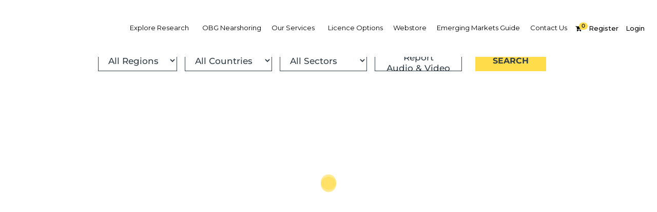

--- FILE ---
content_type: text/html; charset=UTF-8
request_url: https://oxfordbusinessgroup.com/interviews-viewpoints-j/
body_size: 423122
content:
<!DOCTYPE html>
<html dir="ltr" lang="en-US" prefix="og: https://ogp.me/ns#">

<head>
	<meta charset="UTF-8">
	<meta name="viewport" content="width=device-width, initial-scale=1">
	<link rel="profile" href="http://gmpg.org/xfn/11">
	<link rel="pingback" href="https://oxfordbusinessgroup.com/xmlrpc.php">
	<!-- <link rel="icon" type="image/png" href="favicon.ico" sizes="16x16"> -->

	<!-- Google tag (gtag.js) -->
 	<script async src="https://www.googletagmanager.com/gtag/js?id=G-4SG0M412JZ"></script>
	<script>
	window.dataLayer = window.dataLayer || [];
	function gtag(){dataLayer.push(arguments);}
	gtag('js', new Date());

	gtag('config', 'G-4SG0M412JZ');
	</script>

	<title>Browse all published interviews (J) - Oxford Business Group</title><link rel="preload" as="style" href="https://fonts.googleapis.com/css?family=Montserrat%3A400%2C600%7CLora%3A600&#038;subset=latin&#038;display=swap" /><link rel="stylesheet" href="https://fonts.googleapis.com/css?family=Montserrat%3A400%2C600%7CLora%3A600&#038;subset=latin&#038;display=swap" media="print" onload="this.media='all'" /><noscript><link rel="stylesheet" href="https://fonts.googleapis.com/css?family=Montserrat%3A400%2C600%7CLora%3A600&#038;subset=latin&#038;display=swap" /></noscript>
	<style>img:is([sizes="auto" i], [sizes^="auto," i]) { contain-intrinsic-size: 3000px 1500px }</style>
	
		<!-- All in One SEO 4.7.7.2 - aioseo.com -->
	<meta name="robots" content="max-snippet:-1, max-image-preview:large, max-video-preview:-1" />
	<link rel="canonical" href="https://oxfordbusinessgroup.com/interviews-viewpoints-j/" />
	<meta name="generator" content="All in One SEO (AIOSEO) 4.7.7.2" />
		<meta property="og:locale" content="en_US" />
		<meta property="og:site_name" content="Oxford Business Group" />
		<meta property="og:type" content="article" />
		<meta property="og:title" content="Browse all published interviews (J) - Oxford Business Group" />
		<meta property="og:url" content="https://oxfordbusinessgroup.com/interviews-viewpoints-j/" />
		<meta property="article:published_time" content="2022-10-31T05:52:10+00:00" />
		<meta property="article:modified_time" content="2022-10-31T06:09:01+00:00" />
		<meta name="twitter:card" content="summary_large_image" />
		<meta name="twitter:title" content="Browse all published interviews (J) - Oxford Business Group" />
		<meta name="twitter:label1" content="Written by" />
		<meta name="twitter:data1" content="OBG Admin" />
		<script type="application/ld+json" class="aioseo-schema">
			{"@context":"https:\/\/schema.org","@graph":[{"@type":"BreadcrumbList","@id":"https:\/\/oxfordbusinessgroup.com\/interviews-viewpoints-j\/#breadcrumblist","itemListElement":[{"@type":"ListItem","@id":"https:\/\/oxfordbusinessgroup.com\/#listItem","position":1,"name":"Home","item":"https:\/\/oxfordbusinessgroup.com\/","nextItem":{"@type":"ListItem","@id":"https:\/\/oxfordbusinessgroup.com\/interviews-viewpoints-j\/#listItem","name":"Browse all published interviews (J)"}},{"@type":"ListItem","@id":"https:\/\/oxfordbusinessgroup.com\/interviews-viewpoints-j\/#listItem","position":2,"name":"Browse all published interviews (J)","previousItem":{"@type":"ListItem","@id":"https:\/\/oxfordbusinessgroup.com\/#listItem","name":"Home"}}]},{"@type":"Organization","@id":"https:\/\/oxfordbusinessgroup.com\/#organization","name":"Oxford Business Group","description":"Economic Research & Foreign Direct Investment Analysis","url":"https:\/\/oxfordbusinessgroup.com\/","logo":{"@type":"ImageObject","url":"http:\/\/uat.oxfordbusinessgroup.com\/wp-content\/uploads\/2023\/07\/favicon.png","@id":"https:\/\/oxfordbusinessgroup.com\/interviews-viewpoints-j\/#organizationLogo"},"image":{"@id":"https:\/\/oxfordbusinessgroup.com\/interviews-viewpoints-j\/#organizationLogo"}},{"@type":"WebPage","@id":"https:\/\/oxfordbusinessgroup.com\/interviews-viewpoints-j\/#webpage","url":"https:\/\/oxfordbusinessgroup.com\/interviews-viewpoints-j\/","name":"Browse all published interviews (J) - Oxford Business Group","inLanguage":"en-US","isPartOf":{"@id":"https:\/\/oxfordbusinessgroup.com\/#website"},"breadcrumb":{"@id":"https:\/\/oxfordbusinessgroup.com\/interviews-viewpoints-j\/#breadcrumblist"},"datePublished":"2022-10-31T13:52:10+08:00","dateModified":"2022-10-31T14:09:01+08:00"},{"@type":"WebSite","@id":"https:\/\/oxfordbusinessgroup.com\/#website","url":"https:\/\/oxfordbusinessgroup.com\/","name":"Oxford Business Group","description":"Economic Research & Foreign Direct Investment Analysis","inLanguage":"en-US","publisher":{"@id":"https:\/\/oxfordbusinessgroup.com\/#organization"}}]}
		</script>
		<!-- All in One SEO -->

<link rel='dns-prefetch' href='//cdn.jsdelivr.net' />
<link rel='dns-prefetch' href='//cdnjs.cloudflare.com' />
<link rel='dns-prefetch' href='//www.googletagmanager.com' />
<link rel='dns-prefetch' href='//fonts.googleapis.com' />
<link rel='dns-prefetch' href='//code.ionicframework.com' />
<link href='https://fonts.gstatic.com' crossorigin rel='preconnect' />
<link rel="alternate" type="application/rss+xml" title="Oxford Business Group &raquo; Feed" href="https://oxfordbusinessgroup.com/feed/" />
<link rel="alternate" type="application/rss+xml" title="Oxford Business Group &raquo; Comments Feed" href="https://oxfordbusinessgroup.com/comments/feed/" />
<!-- oxfordbusinessgroup.com is managing ads with Advanced Ads 1.56.1 --><!--noptimize--><script id="oxfor-ready">
			window.advanced_ads_ready=function(e,a){a=a||"complete";var d=function(e){return"interactive"===a?"loading"!==e:"complete"===e};d(document.readyState)?e():document.addEventListener("readystatechange",(function(a){d(a.target.readyState)&&e()}),{once:"interactive"===a})},window.advanced_ads_ready_queue=window.advanced_ads_ready_queue||[];		</script>
		<!--/noptimize--><link data-minify="1" rel='stylesheet' id='sydney-wc-css-css' href='https://oxfordbusinessgroup.com/wp-content/cache/min/1/wp-content/themes/sydney/woocommerce/css/wc.css?ver=1767874616' type='text/css' media='all' />
<link data-minify="1" rel='stylesheet' id='cropper-css-css' href='https://oxfordbusinessgroup.com/wp-content/cache/min/1/wp-content/themes/sydney/css/cropper.css?ver=1767874620' type='text/css' media='all' />
<link data-minify="1" rel='stylesheet' id='jquery-modal-css-css' href='https://oxfordbusinessgroup.com/wp-content/cache/min/1/wp-content/themes/sydney/css/jquery.modal.css?ver=1767874616' type='text/css' media='all' />
<link rel='stylesheet' id='st-stylesheet-css' href='https://oxfordbusinessgroup.com/wp-content/plugins/sydney-toolbox/css/styles.min.css?ver=20220107' type='text/css' media='all' />
<link rel='stylesheet' id='sydney-bootstrap-css' href='https://oxfordbusinessgroup.com/wp-content/themes/sydney/css/bootstrap/bootstrap.min.css?ver=1' type='text/css' media='all' />
<style id='wp-emoji-styles-inline-css' type='text/css'>

	img.wp-smiley, img.emoji {
		display: inline !important;
		border: none !important;
		box-shadow: none !important;
		height: 1em !important;
		width: 1em !important;
		margin: 0 0.07em !important;
		vertical-align: -0.1em !important;
		background: none !important;
		padding: 0 !important;
	}
</style>
<link rel='stylesheet' id='wp-block-library-css' href='https://oxfordbusinessgroup.com/wp-includes/css/dist/block-library/style.min.css?ver=23f2b5fcd99ba72504d0103405322a70' type='text/css' media='all' />
<style id='classic-theme-styles-inline-css' type='text/css'>
/*! This file is auto-generated */
.wp-block-button__link{color:#fff;background-color:#32373c;border-radius:9999px;box-shadow:none;text-decoration:none;padding:calc(.667em + 2px) calc(1.333em + 2px);font-size:1.125em}.wp-block-file__button{background:#32373c;color:#fff;text-decoration:none}
</style>
<style id='global-styles-inline-css' type='text/css'>
:root{--wp--preset--aspect-ratio--square: 1;--wp--preset--aspect-ratio--4-3: 4/3;--wp--preset--aspect-ratio--3-4: 3/4;--wp--preset--aspect-ratio--3-2: 3/2;--wp--preset--aspect-ratio--2-3: 2/3;--wp--preset--aspect-ratio--16-9: 16/9;--wp--preset--aspect-ratio--9-16: 9/16;--wp--preset--color--black: #000000;--wp--preset--color--cyan-bluish-gray: #abb8c3;--wp--preset--color--white: #ffffff;--wp--preset--color--pale-pink: #f78da7;--wp--preset--color--vivid-red: #cf2e2e;--wp--preset--color--luminous-vivid-orange: #ff6900;--wp--preset--color--luminous-vivid-amber: #fcb900;--wp--preset--color--light-green-cyan: #7bdcb5;--wp--preset--color--vivid-green-cyan: #00d084;--wp--preset--color--pale-cyan-blue: #8ed1fc;--wp--preset--color--vivid-cyan-blue: #0693e3;--wp--preset--color--vivid-purple: #9b51e0;--wp--preset--gradient--vivid-cyan-blue-to-vivid-purple: linear-gradient(135deg,rgba(6,147,227,1) 0%,rgb(155,81,224) 100%);--wp--preset--gradient--light-green-cyan-to-vivid-green-cyan: linear-gradient(135deg,rgb(122,220,180) 0%,rgb(0,208,130) 100%);--wp--preset--gradient--luminous-vivid-amber-to-luminous-vivid-orange: linear-gradient(135deg,rgba(252,185,0,1) 0%,rgba(255,105,0,1) 100%);--wp--preset--gradient--luminous-vivid-orange-to-vivid-red: linear-gradient(135deg,rgba(255,105,0,1) 0%,rgb(207,46,46) 100%);--wp--preset--gradient--very-light-gray-to-cyan-bluish-gray: linear-gradient(135deg,rgb(238,238,238) 0%,rgb(169,184,195) 100%);--wp--preset--gradient--cool-to-warm-spectrum: linear-gradient(135deg,rgb(74,234,220) 0%,rgb(151,120,209) 20%,rgb(207,42,186) 40%,rgb(238,44,130) 60%,rgb(251,105,98) 80%,rgb(254,248,76) 100%);--wp--preset--gradient--blush-light-purple: linear-gradient(135deg,rgb(255,206,236) 0%,rgb(152,150,240) 100%);--wp--preset--gradient--blush-bordeaux: linear-gradient(135deg,rgb(254,205,165) 0%,rgb(254,45,45) 50%,rgb(107,0,62) 100%);--wp--preset--gradient--luminous-dusk: linear-gradient(135deg,rgb(255,203,112) 0%,rgb(199,81,192) 50%,rgb(65,88,208) 100%);--wp--preset--gradient--pale-ocean: linear-gradient(135deg,rgb(255,245,203) 0%,rgb(182,227,212) 50%,rgb(51,167,181) 100%);--wp--preset--gradient--electric-grass: linear-gradient(135deg,rgb(202,248,128) 0%,rgb(113,206,126) 100%);--wp--preset--gradient--midnight: linear-gradient(135deg,rgb(2,3,129) 0%,rgb(40,116,252) 100%);--wp--preset--font-size--small: 13px;--wp--preset--font-size--medium: 20px;--wp--preset--font-size--large: 36px;--wp--preset--font-size--x-large: 42px;--wp--preset--font-family--inter: "Inter", sans-serif;--wp--preset--font-family--cardo: Cardo;--wp--preset--spacing--20: 0.44rem;--wp--preset--spacing--30: 0.67rem;--wp--preset--spacing--40: 1rem;--wp--preset--spacing--50: 1.5rem;--wp--preset--spacing--60: 2.25rem;--wp--preset--spacing--70: 3.38rem;--wp--preset--spacing--80: 5.06rem;--wp--preset--shadow--natural: 6px 6px 9px rgba(0, 0, 0, 0.2);--wp--preset--shadow--deep: 12px 12px 50px rgba(0, 0, 0, 0.4);--wp--preset--shadow--sharp: 6px 6px 0px rgba(0, 0, 0, 0.2);--wp--preset--shadow--outlined: 6px 6px 0px -3px rgba(255, 255, 255, 1), 6px 6px rgba(0, 0, 0, 1);--wp--preset--shadow--crisp: 6px 6px 0px rgba(0, 0, 0, 1);}:where(.is-layout-flex){gap: 0.5em;}:where(.is-layout-grid){gap: 0.5em;}body .is-layout-flex{display: flex;}.is-layout-flex{flex-wrap: wrap;align-items: center;}.is-layout-flex > :is(*, div){margin: 0;}body .is-layout-grid{display: grid;}.is-layout-grid > :is(*, div){margin: 0;}:where(.wp-block-columns.is-layout-flex){gap: 2em;}:where(.wp-block-columns.is-layout-grid){gap: 2em;}:where(.wp-block-post-template.is-layout-flex){gap: 1.25em;}:where(.wp-block-post-template.is-layout-grid){gap: 1.25em;}.has-black-color{color: var(--wp--preset--color--black) !important;}.has-cyan-bluish-gray-color{color: var(--wp--preset--color--cyan-bluish-gray) !important;}.has-white-color{color: var(--wp--preset--color--white) !important;}.has-pale-pink-color{color: var(--wp--preset--color--pale-pink) !important;}.has-vivid-red-color{color: var(--wp--preset--color--vivid-red) !important;}.has-luminous-vivid-orange-color{color: var(--wp--preset--color--luminous-vivid-orange) !important;}.has-luminous-vivid-amber-color{color: var(--wp--preset--color--luminous-vivid-amber) !important;}.has-light-green-cyan-color{color: var(--wp--preset--color--light-green-cyan) !important;}.has-vivid-green-cyan-color{color: var(--wp--preset--color--vivid-green-cyan) !important;}.has-pale-cyan-blue-color{color: var(--wp--preset--color--pale-cyan-blue) !important;}.has-vivid-cyan-blue-color{color: var(--wp--preset--color--vivid-cyan-blue) !important;}.has-vivid-purple-color{color: var(--wp--preset--color--vivid-purple) !important;}.has-black-background-color{background-color: var(--wp--preset--color--black) !important;}.has-cyan-bluish-gray-background-color{background-color: var(--wp--preset--color--cyan-bluish-gray) !important;}.has-white-background-color{background-color: var(--wp--preset--color--white) !important;}.has-pale-pink-background-color{background-color: var(--wp--preset--color--pale-pink) !important;}.has-vivid-red-background-color{background-color: var(--wp--preset--color--vivid-red) !important;}.has-luminous-vivid-orange-background-color{background-color: var(--wp--preset--color--luminous-vivid-orange) !important;}.has-luminous-vivid-amber-background-color{background-color: var(--wp--preset--color--luminous-vivid-amber) !important;}.has-light-green-cyan-background-color{background-color: var(--wp--preset--color--light-green-cyan) !important;}.has-vivid-green-cyan-background-color{background-color: var(--wp--preset--color--vivid-green-cyan) !important;}.has-pale-cyan-blue-background-color{background-color: var(--wp--preset--color--pale-cyan-blue) !important;}.has-vivid-cyan-blue-background-color{background-color: var(--wp--preset--color--vivid-cyan-blue) !important;}.has-vivid-purple-background-color{background-color: var(--wp--preset--color--vivid-purple) !important;}.has-black-border-color{border-color: var(--wp--preset--color--black) !important;}.has-cyan-bluish-gray-border-color{border-color: var(--wp--preset--color--cyan-bluish-gray) !important;}.has-white-border-color{border-color: var(--wp--preset--color--white) !important;}.has-pale-pink-border-color{border-color: var(--wp--preset--color--pale-pink) !important;}.has-vivid-red-border-color{border-color: var(--wp--preset--color--vivid-red) !important;}.has-luminous-vivid-orange-border-color{border-color: var(--wp--preset--color--luminous-vivid-orange) !important;}.has-luminous-vivid-amber-border-color{border-color: var(--wp--preset--color--luminous-vivid-amber) !important;}.has-light-green-cyan-border-color{border-color: var(--wp--preset--color--light-green-cyan) !important;}.has-vivid-green-cyan-border-color{border-color: var(--wp--preset--color--vivid-green-cyan) !important;}.has-pale-cyan-blue-border-color{border-color: var(--wp--preset--color--pale-cyan-blue) !important;}.has-vivid-cyan-blue-border-color{border-color: var(--wp--preset--color--vivid-cyan-blue) !important;}.has-vivid-purple-border-color{border-color: var(--wp--preset--color--vivid-purple) !important;}.has-vivid-cyan-blue-to-vivid-purple-gradient-background{background: var(--wp--preset--gradient--vivid-cyan-blue-to-vivid-purple) !important;}.has-light-green-cyan-to-vivid-green-cyan-gradient-background{background: var(--wp--preset--gradient--light-green-cyan-to-vivid-green-cyan) !important;}.has-luminous-vivid-amber-to-luminous-vivid-orange-gradient-background{background: var(--wp--preset--gradient--luminous-vivid-amber-to-luminous-vivid-orange) !important;}.has-luminous-vivid-orange-to-vivid-red-gradient-background{background: var(--wp--preset--gradient--luminous-vivid-orange-to-vivid-red) !important;}.has-very-light-gray-to-cyan-bluish-gray-gradient-background{background: var(--wp--preset--gradient--very-light-gray-to-cyan-bluish-gray) !important;}.has-cool-to-warm-spectrum-gradient-background{background: var(--wp--preset--gradient--cool-to-warm-spectrum) !important;}.has-blush-light-purple-gradient-background{background: var(--wp--preset--gradient--blush-light-purple) !important;}.has-blush-bordeaux-gradient-background{background: var(--wp--preset--gradient--blush-bordeaux) !important;}.has-luminous-dusk-gradient-background{background: var(--wp--preset--gradient--luminous-dusk) !important;}.has-pale-ocean-gradient-background{background: var(--wp--preset--gradient--pale-ocean) !important;}.has-electric-grass-gradient-background{background: var(--wp--preset--gradient--electric-grass) !important;}.has-midnight-gradient-background{background: var(--wp--preset--gradient--midnight) !important;}.has-small-font-size{font-size: var(--wp--preset--font-size--small) !important;}.has-medium-font-size{font-size: var(--wp--preset--font-size--medium) !important;}.has-large-font-size{font-size: var(--wp--preset--font-size--large) !important;}.has-x-large-font-size{font-size: var(--wp--preset--font-size--x-large) !important;}
:where(.wp-block-post-template.is-layout-flex){gap: 1.25em;}:where(.wp-block-post-template.is-layout-grid){gap: 1.25em;}
:where(.wp-block-columns.is-layout-flex){gap: 2em;}:where(.wp-block-columns.is-layout-grid){gap: 2em;}
:root :where(.wp-block-pullquote){font-size: 1.5em;line-height: 1.6;}
</style>
<style  type='text/css'  data-wpacu-inline-css-file='1'>
.wpcf7 .screen-reader-response {
	position: absolute;
	overflow: hidden;
	clip: rect(1px, 1px, 1px, 1px);
	clip-path: inset(50%);
	height: 1px;
	width: 1px;
	margin: -1px;
	padding: 0;
	border: 0;
	word-wrap: normal !important;
}

.wpcf7 form .wpcf7-response-output {
	margin: 2em 0.5em 1em;
	padding: 0.2em 1em;
	border: 2px solid #00a0d2; /* Blue */
}

.wpcf7 form.init .wpcf7-response-output,
.wpcf7 form.resetting .wpcf7-response-output,
.wpcf7 form.submitting .wpcf7-response-output {
	display: none;
}

.wpcf7 form.sent .wpcf7-response-output {
	border-color: #46b450; /* Green */
}

.wpcf7 form.failed .wpcf7-response-output,
.wpcf7 form.aborted .wpcf7-response-output {
	border-color: #dc3232; /* Red */
}

.wpcf7 form.spam .wpcf7-response-output {
	border-color: #f56e28; /* Orange */
}

.wpcf7 form.invalid .wpcf7-response-output,
.wpcf7 form.unaccepted .wpcf7-response-output,
.wpcf7 form.payment-required .wpcf7-response-output {
	border-color: #ffb900; /* Yellow */
}

.wpcf7-form-control-wrap {
	position: relative;
}

.wpcf7-not-valid-tip {
	color: #dc3232; /* Red */
	font-size: 1em;
	font-weight: normal;
	display: block;
}

.use-floating-validation-tip .wpcf7-not-valid-tip {
	position: relative;
	top: -2ex;
	left: 1em;
	z-index: 100;
	border: 1px solid #dc3232;
	background: #fff;
	padding: .2em .8em;
	width: 24em;
}

.wpcf7-list-item {
	display: inline-block;
	margin: 0 0 0 1em;
}

.wpcf7-list-item-label::before,
.wpcf7-list-item-label::after {
	content: " ";
}

.wpcf7-spinner {
	visibility: hidden;
	display: inline-block;
	background-color: #23282d; /* Dark Gray 800 */
	opacity: 0.75;
	width: 24px;
	height: 24px;
	border: none;
	border-radius: 100%;
	padding: 0;
	margin: 0 24px;
	position: relative;
}

form.submitting .wpcf7-spinner {
	visibility: visible;
}

.wpcf7-spinner::before {
	content: '';
	position: absolute;
	background-color: #fbfbfc; /* Light Gray 100 */
	top: 4px;
	left: 4px;
	width: 6px;
	height: 6px;
	border: none;
	border-radius: 100%;
	transform-origin: 8px 8px;
	animation-name: spin;
	animation-duration: 1000ms;
	animation-timing-function: linear;
	animation-iteration-count: infinite;
}

@media (prefers-reduced-motion: reduce) {
	.wpcf7-spinner::before {
		animation-name: blink;
		animation-duration: 2000ms;
	}
}

@keyframes spin {
	from {
		transform: rotate(0deg);
	}

	to {
		transform: rotate(360deg);
	}
}

@keyframes blink {
	from {
		opacity: 0;
	}

	50% {
		opacity: 1;
	}

	to {
		opacity: 0;
	}
}

.wpcf7 [inert] {
	opacity: 0.5;
}

.wpcf7 input[type="file"] {
	cursor: pointer;
}

.wpcf7 input[type="file"]:disabled {
	cursor: default;
}

.wpcf7 .wpcf7-submit:disabled {
	cursor: not-allowed;
}

.wpcf7 input[type="url"],
.wpcf7 input[type="email"],
.wpcf7 input[type="tel"] {
	direction: ltr;
}

.wpcf7-reflection > output {
	display: list-item;
	list-style: none;
}

.wpcf7-reflection > output[hidden] {
	display: none;
}

</style>
<link data-minify="1" rel='stylesheet' id='cookie-law-info-css' href='https://oxfordbusinessgroup.com/wp-content/cache/min/1/wp-content/plugins/cookie-law-info/legacy/public/css/cookie-law-info-public.css?ver=1767874616' type='text/css' media='all' />
<link data-minify="1" rel='stylesheet' id='cookie-law-info-gdpr-css' href='https://oxfordbusinessgroup.com/wp-content/cache/min/1/wp-content/plugins/cookie-law-info/legacy/public/css/cookie-law-info-gdpr.css?ver=1767874616' type='text/css' media='all' />
<link rel='stylesheet' id='nbcpf-intlTelInput-style-css' href='https://oxfordbusinessgroup.com/wp-content/plugins/country-phone-field-contact-form-7/assets/css/intlTelInput.min.css?ver=23f2b5fcd99ba72504d0103405322a70' type='text/css' media='all' />
<link rel='stylesheet' id='nbcpf-countryFlag-style-css' href='https://oxfordbusinessgroup.com/wp-content/plugins/country-phone-field-contact-form-7/assets/css/countrySelect.min.css?ver=23f2b5fcd99ba72504d0103405322a70' type='text/css' media='all' />
<link data-minify="1" rel='stylesheet' id='woocommerce-layout-css' href='https://oxfordbusinessgroup.com/wp-content/cache/min/1/wp-content/plugins/woocommerce/assets/css/woocommerce-layout.css?ver=1767874616' type='text/css' media='all' />
<link data-minify="1" rel='stylesheet' id='woocommerce-smallscreen-css' href='https://oxfordbusinessgroup.com/wp-content/cache/min/1/wp-content/plugins/woocommerce/assets/css/woocommerce-smallscreen.css?ver=1767874616' type='text/css' media='only screen and (max-width: 768px)' />
<style id='woocommerce-inline-inline-css' type='text/css'>
.woocommerce form .form-row .required { visibility: visible; }
</style>
<link data-minify="1" rel='stylesheet' id='dashicons-css' href='https://oxfordbusinessgroup.com/wp-content/cache/min/1/wp-includes/css/dashicons.min.css?ver=1767874616' type='text/css' media='all' />
<style id='dashicons-inline-css' type='text/css'>
[data-font="Dashicons"]:before {font-family: 'Dashicons' !important;content: attr(data-icon) !important;speak: none !important;font-weight: normal !important;font-variant: normal !important;text-transform: none !important;line-height: 1 !important;font-style: normal !important;-webkit-font-smoothing: antialiased !important;-moz-osx-font-smoothing: grayscale !important;}
</style>
<style  type='text/css'  data-wpacu-inline-css-file='1'>
#place_order.ppcp-hidden{display:none !important}.ppcp-disabled{cursor:not-allowed;-webkit-filter:grayscale(100%);filter:grayscale(100%)}.ppcp-disabled *{pointer-events:none}.ppc-button-wrapper .ppcp-messages:first-child{padding-top:10px}#ppc-button-ppcp-gateway{line-height:0}#ppc-button-ppcp-gateway div[class^=item-]{margin-top:14px}#ppc-button-ppcp-gateway div[class^=item-]:first-child{margin-top:0}#ppc-button-minicart{line-height:0;display:block}.ppcp-button-apm{--apm-button-border-radius: 4px;overflow:hidden;min-width:0;max-width:750px;line-height:0;border-radius:var(--apm-button-border-radius);height:45px;margin-top:14px}.ppcp-button-apm.ppcp-button-pill{--apm-button-border-radius: 50px}.ppcp-button-apm.ppcp-button-minicart{display:block}.ppcp-width-min .ppcp-button-apm{height:35px}.ppcp-width-300 .ppcp-button-apm{height:45px}.ppcp-width-500 .ppcp-button-apm{height:55px}.wp-block-woocommerce-checkout .ppcp-button-apm,.wp-block-woocommerce-cart .ppcp-button-apm{margin:0;min-width:0}.wp-admin .ppcp-button-apm{pointer-events:none}
</style>

<link data-minify="1" rel='stylesheet' id='sydney-style-css' href='https://oxfordbusinessgroup.com/wp-content/cache/min/1/wp-content/themes/sydney/style.css?ver=1767874616' type='text/css' media='all' />
<style id='sydney-style-inline-css' type='text/css'>
.site-header { background-color:rgba(50,62,71,0.9);}
body, #mainnav ul ul a { font-family:Montserrat;}
h1, h2, h3, h4, h5, h6, #mainnav ul li a, .portfolio-info, .roll-testimonials .name, .roll-team .team-content .name, .roll-team .team-item .team-pop .name, .roll-tabs .menu-tab li a, .roll-testimonials .name, .roll-project .project-filter li a, .roll-button, .roll-counter .name-count, .roll-counter .numb-count button, input[type="button"], input[type="reset"], input[type="submit"] { font-family:Lora;}
.site-title { font-size:32px; }
.site-description { font-size:16px; }
#mainnav ul li a { font-size:15px; }
h1 { font-size:44px; }
h2 { font-size:22px; }
h3 { font-size:16px; }
h4 { font-size:14px; }
h5 { font-size:20px; }
h6 { font-size:18px; }
body { font-size:15px; }
.single .hentry .title-post { font-size:36px; }
.header-image { background-size:cover;}
.header-image { height:300px; }
.read-more-gt,.widget-area .widget_fp_social a,#mainnav ul li a:hover, .sydney_contact_info_widget span, .roll-team .team-content .name,.roll-team .team-item .team-pop .team-social li:hover a,.roll-infomation li.address:before,.roll-infomation li.phone:before,.roll-infomation li.email:before,.roll-testimonials .name,.roll-button.border,.roll-button:hover,.roll-icon-list .icon i,.roll-icon-list .content h3 a:hover,.roll-icon-box.white .content h3 a,.roll-icon-box .icon i,.roll-icon-box .content h3 a:hover,.switcher-container .switcher-icon a:focus,.go-top:hover,.hentry .meta-post a:hover,#mainnav > ul > li > a.active, #mainnav > ul > li > a:hover, button:hover, input[type="button"]:hover, input[type="reset"]:hover, input[type="submit"]:hover, .text-color, .social-menu-widget a, .social-menu-widget a:hover, .archive .team-social li a, a, h1 a, h2 a, h3 a, h4 a, h5 a, h6 a,.classic-alt .meta-post a,.single .hentry .meta-post a, .content-area.modern .hentry .meta-post span:before, .content-area.modern .post-cat { color:#fedc4a}
.reply,.woocommerce #respond input#submit,.woocommerce a.button,.woocommerce button.button,.woocommerce input.button,.project-filter li a.active, .project-filter li a:hover,.preloader .pre-bounce1, .preloader .pre-bounce2,.roll-team .team-item .team-pop,.roll-progress .progress-animate,.roll-socials li a:hover,.roll-project .project-item .project-pop,.roll-project .project-filter li.active,.roll-project .project-filter li:hover,.roll-button.light:hover,.roll-button.border:hover,.roll-button,.roll-icon-box.white .icon,.owl-theme .owl-controls .owl-page.active span,.owl-theme .owl-controls.clickable .owl-page:hover span,.go-top,.bottom .socials li:hover a,.sidebar .widget:before,.blog-pagination ul li.active,.blog-pagination ul li:hover a,.content-area .hentry:after,.text-slider .maintitle:after,.error-wrap #search-submit:hover,#mainnav .sub-menu li:hover > a,#mainnav ul li ul:after, button, input[type="button"], input[type="reset"], input[type="submit"], .panel-grid-cell .widget-title:after { background-color:#fedc4a}
.roll-socials li a:hover,.roll-socials li a,.roll-button.light:hover,.roll-button.border,.roll-button,.roll-icon-list .icon,.roll-icon-box .icon,.owl-theme .owl-controls .owl-page span,.comment .comment-detail,.widget-tags .tag-list a:hover,.blog-pagination ul li,.hentry blockquote,.error-wrap #search-submit:hover,textarea:focus,input[type="text"]:focus,input[type="password"]:focus,input[type="datetime"]:focus,input[type="datetime-local"]:focus,input[type="date"]:focus,input[type="month"]:focus,input[type="time"]:focus,input[type="week"]:focus,input[type="number"]:focus,input[type="email"]:focus,input[type="url"]:focus,input[type="search"]:focus,input[type="tel"]:focus,input[type="color"]:focus, button, input[type="button"], input[type="reset"], input[type="submit"], .archive .team-social li a { border-color:#fedc4a}
.go-top:hover svg,.sydney_contact_info_widget span { fill:#fedc4a;}
.site-header.float-header { background-color:rgba(50,62,71,0.9);}
@media only screen and (max-width: 1024px) { .site-header { background-color:#323e47;}}
.site-title a, .site-title a:hover { color:#ffffff}
.site-description { color:#ffffff}
#mainnav ul li a, #mainnav ul li::before { color:#ffffff}
#mainnav .sub-menu li a { color:#ffffff}
#mainnav .sub-menu li a { background:#323e47}
.text-slider .maintitle, .text-slider .subtitle { color:#ffffff}
body { color:#868990}
#secondary { background-color:#ffffff}
#secondary, #secondary a { color:#767676}
.footer-widgets { background-color:#212b33}
#sidebar-footer,#sidebar-footer a,.footer-widgets .widget-title { color:#868990}
.btn-menu .sydney-svg-icon { fill:#ffffff}
#mainnav ul li a:hover { color:#ffffff}
.site-footer { background-color:#212b33}
.site-footer,.site-footer a { color:#868990}
.overlay { background-color:#000000}
.page-wrap { padding-top:20px;}
.page-wrap { padding-bottom:100px;}
@media only screen and (max-width: 1025px) {		
			.mobile-slide {
				display: block;
			}
			.slide-item {
				background-image: none !important;
			}
			.header-slider {
			}
			.slide-item {
				height: auto !important;
			}
			.slide-inner {
				min-height: initial;
			} 
		}
@media only screen and (max-width: 780px) { 
    	h1 { font-size: 32px;}
		h2 { font-size: 28px;}
		h3 { font-size: 22px;}
		h4 { font-size: 18px;}
		h5 { font-size: 16px;}
		h6 { font-size: 14px;}
	}

</style>
<!--[if lte IE 9]>
<link data-wpacu-style-handle='sydney-ie9' rel='stylesheet' id='sydney-ie9-css' href='https://oxfordbusinessgroup.com/wp-content/themes/sydney/css/ie9.css?ver=23f2b5fcd99ba72504d0103405322a70' type='text/css' media='all' />
<![endif]-->
<style  type='text/css'  data-wpacu-inline-css-file='1'>
/* Slider */
.slick-slider
{
    position: relative;

    display: block;
    box-sizing: border-box;

    -webkit-user-select: none;
       -moz-user-select: none;
        -ms-user-select: none;
            user-select: none;

    -webkit-touch-callout: none;
    -khtml-user-select: none;
    -ms-touch-action: pan-y;
        touch-action: pan-y;
    -webkit-tap-highlight-color: transparent;
}

.slick-list
{
    position: relative;

    display: block;
    overflow: hidden;

    margin: 0;
    padding: 0;
}
.slick-list:focus
{
    outline: none;
}
.slick-list.dragging
{
    cursor: pointer;
    cursor: hand;
}

.slick-slider .slick-track,
.slick-slider .slick-list
{
    -webkit-transform: translate3d(0, 0, 0);
       -moz-transform: translate3d(0, 0, 0);
        -ms-transform: translate3d(0, 0, 0);
         -o-transform: translate3d(0, 0, 0);
            transform: translate3d(0, 0, 0);
}

.slick-track
{
    position: relative;
    top: 0;
    left: 0;

    display: block;
    margin-left: auto;
    margin-right: auto;
}
.slick-track:before,
.slick-track:after
{
    display: table;

    content: '';
}
.slick-track:after
{
    clear: both;
}
.slick-loading .slick-track
{
    visibility: hidden;
}

.slick-slide
{
    display: none;
    float: left;

    height: 100%;
    min-height: 1px;
}
[dir='rtl'] .slick-slide
{
    float: right;
}
.slick-slide img
{
    display: block;
}
.slick-slide.slick-loading img
{
    display: none;
}
.slick-slide.dragging img
{
    pointer-events: none;
}
.slick-initialized .slick-slide
{
    display: block;
}
.slick-loading .slick-slide
{
    visibility: hidden;
}
.slick-vertical .slick-slide
{
    display: block;

    height: auto;

    border: 1px solid transparent;
}
.slick-arrow.slick-hidden {
    display: none;
}

</style>
<link data-minify="1" rel='stylesheet' id='style-theme-css' href='https://oxfordbusinessgroup.com/wp-content/cache/min/1/wp-content/themes/sydney/inc/slick-master/slick/slick-theme.css?ver=1767874616' type='text/css' media='all' />
<link data-minify="1" rel='stylesheet' id='style-awselect-css' href='https://oxfordbusinessgroup.com/wp-content/cache/min/1/wp-content/themes/sydney/inc/awesome-select-master/package/css/awselect.css?ver=1767874616' type='text/css' media='all' />
<link rel='stylesheet' id='style-fancybox-css' href='https://oxfordbusinessgroup.com/wp-content/themes/sydney/inc/fancybox/dist/jquery.fancybox.min.css?ver=23f2b5fcd99ba72504d0103405322a70' type='text/css' media='all' />
<style  type='text/css'  data-wpacu-inline-css-file='1'>
.jquery-grid-picker { display: none; }
.jquery-grid-picker-widget { display: grid; grid-template-columns: repeat(auto-fit, minmax(12em, 1fr)); grid-gap: 1em; margin: 0; padding: 0; list-style-type: none; }
.jquery-grid-picker-item { margin: 0; padding: 0; }
.jquery-grid-picker-item.jquery-grid-picker-item-hidden { display: none; }
.jquery-grid-picker-item.jquery-grid-picker-item-disabled { opacity: 0.4; pointer-events: none; }
.jquery-grid-picker-item-content { display: block; padding: 0.5em 1em; border: 1px solid #ccc; outline: 0 none; outline-offset: -4px; text-align: center; text-decoration: none; color: inherit; overflow: hidden; }
.jquery-grid-picker-item-content:hover,
.jquery-grid-picker-item-content:focus { color: inherit; text-decoration: inherit; box-shadow: inherit;  }
.jquery-grid-picker-item-content:focus-visible { outline: 1px dashed #aaa; }
.jquery-grid-picker-item.jquery-grid-picker-item-selected .jquery-grid-picker-item-content { border-color: #666; }

</style>
<link data-minify="1" rel='stylesheet' id='bootstrap-multi-select-css-css' href='https://oxfordbusinessgroup.com/wp-content/cache/min/1/wp-content/themes/sydney/inc/bootstrap-multiselect/dist/css/bootstrap-multiselect.css?ver=1767874616' type='text/css' media='all' />
<link rel='stylesheet' id='ionicons-css' href='//code.ionicframework.com/ionicons/2.0.1/css/ionicons.min.css?ver=1' type='text/css' media='all' />
<link data-minify="1" rel='stylesheet' id='toastr-css-css' href='https://oxfordbusinessgroup.com/wp-content/cache/min/1/ajax/libs/toastr.js/latest/toastr.css?ver=1767874617' type='text/css' media='all' />
<link rel='stylesheet' id='fontawesome-all-css-css' href='https://cdnjs.cloudflare.com/ajax/libs/font-awesome/6.0.0-beta2/css/all.min.css?ver=23f2b5fcd99ba72504d0103405322a70' type='text/css' media='all' />
<link data-minify="1" rel='stylesheet' id='basic-pages.css-css' href='https://oxfordbusinessgroup.com/wp-content/cache/min/1/wp-content/themes/sydney/inc/oxford-business-group/css/basic-pages.css?ver=1767874707' type='text/css' media='all' />
<link data-minify="1" rel='stylesheet' id='common-css-css' href='https://oxfordbusinessgroup.com/wp-content/cache/min/1/wp-content/themes/sydney/inc/oxford-business-group/css/common.css?ver=1767874617' type='text/css' media='all' />
<link data-minify="1" rel='stylesheet' id='yith_ywsbs_frontend-css' href='https://oxfordbusinessgroup.com/wp-content/cache/min/1/wp-content/plugins/yith-woocommerce-subscription/assets/css/frontend.css?ver=1767874617' type='text/css' media='all' />
<style  type='text/css'  data-wpacu-inline-css-file='1'>
.um-popup-overlay{background:rgba(0,0,0,.7);width:100%;height:100%;position:fixed;top:0;left:0;z-index:1999992}.um-popup *{-webkit-font-smoothing:antialiased!important;-moz-osx-font-smoothing:grayscale!important}.um-popup{-moz-border-radius:3px;-webkit-border-radius:3px;border-radius:3px;position:fixed;left:50%;top:10%;margin-left:-250px;width:500px;background:#fff;box-shadow:0 1px 3px #111;z-index:1999993;box-sizing:border-box;overflow:auto;color:#888;padding:0!important;-webkit-font-smoothing:antialiased!important;-moz-osx-font-smoothing:grayscale!important}.um-popup.loading{background:#fff url([data-uri]) no-repeat center;min-height:100px}.um-popup a{outline:0!important}.um-modal-overlay{background:rgba(0,0,0,.85);width:100%;height:100%;position:fixed;top:0;left:0;z-index:999999}.um-modal *{-webkit-font-smoothing:antialiased!important;-moz-osx-font-smoothing:grayscale!important}.um-modal-hidden-content{display:none}.um-modal-close{display:block;position:fixed;right:0;top:0;font-size:24px;text-decoration:none!important;color:#fff!important;padding:0 10px}.um-modal{-moz-border-radius:3px;-webkit-border-radius:3px;border-radius:3px;position:fixed;left:50%;display:none;z-index:1999993;box-sizing:border-box;bottom:-50px}.um-modal.normal{width:500px;margin-left:-250px}.um-modal.large{width:730px;margin-left:-365px}.um-modal.small{width:400px;margin-left:-200px}.um-modal-body{min-height:3px;padding:20px;box-sizing:border-box!important;width:100%;background:#fff;-moz-border-radius:0 0 3px 3px;-webkit-border-radius:0 0 3px 3px;border-radius:0 0 3px 3px}.um-modal-body.photo{-moz-border-radius:3px;-webkit-border-radius:3px;border-radius:3px;box-shadow:0 0 0 1px rgba(0,0,0,.1),0 0 0 1px rgba(255,255,255,.12) inset;background:#888;padding:0}.um-modal-body.photo img{-moz-border-radius:3px;-webkit-border-radius:3px;border-radius:3px;display:block;overflow:hidden;opacity:0}.um-modal.loading .um-modal-body{background:#fff url([data-uri]) no-repeat center;min-height:150px}.um-modal div.um{margin-bottom:20px!important}.um-modal-header{-moz-border-radius:3px 3px 0 0;-webkit-border-radius:3px 3px 0 0;border-radius:3px 3px 0 0;height:44px;line-height:44px;color:#fff;padding:0 20px;box-sizing:border-box;font-size:17px}.um-modal-footer{margin-top:20px}.um-modal-left{float:left}.um-modal-right{float:right}.um-modal-btn.disabled,.um-modal-btn.disabled:hover{opacity:.5;cursor:default!important}.um-modal-btn{cursor:pointer!important;line-height:34px!important;height:34px;display:inline-block;-moz-border-radius:3px;-webkit-border-radius:3px;border-radius:3px;padding:0 20px;text-align:center;color:#fff;vertical-align:middle;font-size:14px;box-sizing:border-box;transition:.2s;text-decoration:none!important}a.um-modal-btn:visited{color:#fff}.um-modal-btn:hover{background:#44b0ec;color:#fff}.um-modal-btn.alt{color:#666;background:#eee}.um-modal-btn.alt:hover{background:#e5e5e5}.um-modal .um-single-image-preview.crop img{float:left}
</style>
<link rel='stylesheet' id='um_ui-css' href='https://oxfordbusinessgroup.com/wp-content/plugins/ultimate-member/assets/libs/jquery-ui/jquery-ui.min.css?ver=1.13.2' type='text/css' media='all' />
<style  type='text/css'  data-wpacu-inline-css-file='1'>
.tipsy{font-size:10px;position:absolute;padding:5px;z-index:100000}.tipsy-inner{background-color:#000;color:#fff;max-width:200px;padding:5px 8px 4px 8px;text-align:center}.tipsy-inner{border-radius:3px;-moz-border-radius:3px;-webkit-border-radius:3px}.tipsy-arrow{position:absolute;width:0;height:0;line-height:0;border:5px dashed #000}.tipsy-arrow-n{border-bottom-color:#000}.tipsy-arrow-s{border-top-color:#000}.tipsy-arrow-e{border-left-color:#000}.tipsy-arrow-w{border-right-color:#000}.tipsy-n .tipsy-arrow{top:0;left:50%;margin-left:-5px;border-bottom-style:solid;border-top:none;border-left-color:transparent;border-right-color:transparent}.tipsy-nw .tipsy-arrow{top:0;left:10px;border-bottom-style:solid;border-top:none;border-left-color:transparent;border-right-color:transparent}.tipsy-ne .tipsy-arrow{top:0;right:10px;border-bottom-style:solid;border-top:none;border-left-color:transparent;border-right-color:transparent}.tipsy-s .tipsy-arrow{bottom:0;left:50%;margin-left:-5px;border-top-style:solid;border-bottom:none;border-left-color:transparent;border-right-color:transparent}.tipsy-sw .tipsy-arrow{bottom:0;left:10px;border-top-style:solid;border-bottom:none;border-left-color:transparent;border-right-color:transparent}.tipsy-se .tipsy-arrow{bottom:0;right:10px;border-top-style:solid;border-bottom:none;border-left-color:transparent;border-right-color:transparent}.tipsy-e .tipsy-arrow{right:0;top:50%;margin-top:-5px;border-left-style:solid;border-right:none;border-top-color:transparent;border-bottom-color:transparent}.tipsy-w .tipsy-arrow{left:0;top:50%;margin-top:-5px;border-right-style:solid;border-left:none;border-top-color:transparent;border-bottom-color:transparent}
</style>
<style  type='text/css'  data-wpacu-inline-css-file='1'>
@font-face{font-family:raty;font-style:normal;font-weight:400;src:url(/wp-content/plugins/ultimate-member/assets/libs/raty/font/raty.eot);src:url(/wp-content/plugins/ultimate-member/assets/libs/raty/font/raty.eot?#iefix) format("embedded-opentype");src:url(/wp-content/plugins/ultimate-member/assets/libs/raty/font/raty.svg#raty) format("svg");src:url(/wp-content/plugins/ultimate-member/assets/libs/raty/font/raty.ttf) format("truetype");src:url([data-uri]) format("woff");font-display:swap}.cancel-off-png,.cancel-on-png,.star-half-png,.star-off-png,.star-on-png{font-family:raty;font-style:normal;font-weight:400;speak:none;display:inline-block;text-decoration:inherit;width:1em;text-align:center;font-variant:normal;text-transform:none;line-height:1em;-moz-osx-font-smoothing:grayscale;-webkit-font-smoothing:antialiased;margin-right:.2em;color:#ccc}.star-half-png,.star-on-png{color:#ffbe32}.cancel-on-png:before{content:"\e600"}.cancel-off-png:before{content:"\e601"}.star-on-png:before{content:"\f005"}.star-off-png:before{content:"\f006"}.star-half-png:before{content:"\f123"}
</style>
<link rel='stylesheet' id='select2-css' href='https://oxfordbusinessgroup.com/wp-content/plugins/ultimate-member/assets/libs/select2/select2.min.css?ver=4.0.13' type='text/css' media='all' />
<style  type='text/css'  data-wpacu-inline-css-file='1'>
.um .um-single-file-preview,.um .um-single-image-preview{margin-bottom:20px}.um .um-single-image-preview>img{max-height:300px;display:inline-block;overflow:hidden;margin:auto;-moz-border-radius:3px;-webkit-border-radius:3px;border-radius:3px}.um-single-file-preview,.um-single-image-preview{display:none;text-align:center;position:relative}.um-single-file-preview.show,.um-single-image-preview.show{display:block}.um-single-image-preview>img{max-width:100%;max-height:inherit}.um-single-file-preview a.cancel,.um-single-image-preview a.cancel{position:absolute;top:-15px;right:-15px;width:30px;height:30px;-moz-border-radius:999px;-webkit-border-radius:999px;border-radius:999px;background:#ddd;cursor:pointer;text-decoration:none!important;z-index:666;opacity:.75}.um-single-file-preview a.cancel i,.um-single-image-preview a.cancel i{font-size:16px;color:#888;position:relative;display:block;width:100%;height:100%;line-height:30px;overflow:hidden}.um-single-file-preview a.cancel i:before,.um-single-image-preview a.cancel i:before{line-height:inherit}.um-single-fileinfo{padding:26px 0 20px 0;display:inline-block;max-width:100%}.um-single-fileinfo span.icon{font-size:40px;display:inline-block;width:100px;height:70px;-moz-border-radius:3px;-webkit-border-radius:3px;border-radius:3px;background-color:#666;color:#fff!important}.um-single-fileinfo span.icon i{display:block;height:70px;line-height:70px;overflow:hidden}.um-single-fileinfo span.icon i:before{line-height:inherit}.um-single-fileinfo span.filename{display:block;font-size:16px;color:#888;padding-top:5px}.um-single-fileinfo a{text-decoration:none!important;opacity:.9}.um-single-fileinfo a:hover{opacity:1}div.um-modal .upload-statusbar{margin:20px 0 0 0}div.um-modal .upload-filename{display:none!important}div.um-modal .upload-progress{position:relative;width:100%;box-sizing:border-box}div.um-modal .upload-bar{width:0;height:10px;color:#666;background:#7acf58;-moz-border-radius:3px;-webkit-border-radius:3px;border-radius:3px}div.um-modal .ajax-upload-dragdrop{width:100%;text-align:center;vertical-align:middle;padding:20px;box-sizing:border-box;border:2px dashed #ddd;-moz-border-radius:3px;-webkit-border-radius:3px;border-radius:3px;font-size:18px;line-height:1em}div.um-modal .ajax-upload-dragdrop span.str{display:block;margin:0 0 15px 0}div.um-modal .ajax-upload-dragdrop span.icon{display:block;font-size:80px;line-height:80px;vertical-align:middle;margin-bottom:10px}div.um-modal .ajax-upload-dragdrop span.help{display:block;font-size:14px;color:#aaa;margin:0 0 12px 0}div.um-modal .upload{cursor:pointer!important;line-height:34px!important;height:34px;display:inline-block;text-decoration:none;-moz-border-radius:3px;-webkit-border-radius:3px;border-radius:3px;padding:0 20px;color:#fff;vertical-align:middle;font-size:14px;box-sizing:border-box;transition:.2s}div.um-modal .upload:hover{background:#44b0ec}.um-modal input[type=file]::-webkit-file-upload-button{cursor:pointer}
</style>
<style  type='text/css'  data-wpacu-inline-css-file='1'>
#um_confirm_block{display:none}#um_confirm_block_back{background-color:rgba(0,0,0,.2);width:100%;height:100%;position:fixed;left:0;top:0;z-index:2147483646}.um_confirm{position:fixed;color:#fff;width:400px;background-color:#000;left:50%;top:50%;z-index:2147483647}.um_confirm #um_confirm_title{background-color:rgba(0,0,0,.4);border-bottom:1px solid #5c5c5c;color:#ccc;font-weight:700;height:15px;padding:10px;text-align:center;width:calc(100% - 20px)}.um_confirm #um_confirm_message{width:calc(100% - 40px);text-align:center;padding:20px}.um_confirm #um_confirm_buttons{height:40px;width:100%}.um_confirm .um_confirm_button{border-top:1px solid #5c5c5c;color:#aaa;font-size:15px;font-weight:700;float:left;line-height:40px;text-align:center;width:50%;cursor:pointer}.um_confirm .um_confirm_button:hover{background-color:rgba(0,0,0,.6);border-top:1px solid #fff;color:#fff}
</style>
<style  type='text/css'  data-wpacu-inline-css-file='1'>
.um .picker{font-size:16px;text-align:left;line-height:1.2;color:#fff;position:absolute;z-index:10000;-webkit-user-select:none;-moz-user-select:none;-ms-user-select:none;user-select:none}.um .picker__box ul li[role=presentation]{margin:10px 0 0 0}.um .picker__input{cursor:default}.um .picker__input.picker__input--active{border-color:#0089ec}.um .picker__holder{width:100%;overflow-y:auto;-webkit-overflow-scrolling:touch}/*!
 * Default mobile-first, responsive styling for pickadate.js
 * Demo: http://amsul.github.io/pickadate.js
 */.um .picker__frame,.um .picker__holder{bottom:0;left:0;right:0;top:100%}.um .picker__holder{position:fixed;-webkit-transition:background .15s ease-out,top 0s .15s;-moz-transition:background .15s ease-out,top 0s .15s;transition:background .15s ease-out,top 0s .15s}.um .picker__frame{position:absolute;margin:0 auto;min-width:256px;max-width:400px;width:100%;-moz-opacity:0;opacity:0;-webkit-transition:all .15s ease-out;-moz-transition:all .15s ease-out;transition:all .15s ease-out}@media (min-height:33.875em){.um .picker__frame{overflow:visible;top:auto;bottom:-100%;max-height:80%}}@media (min-height:40.125em){.um .picker__frame{margin-bottom:15%!important}}.um .picker__wrap{display:table;width:100%;height:100%}@media (min-height:33.875em){.um .picker__wrap{display:block}}.um .picker__box{display:table-cell;vertical-align:middle}@media (min-height:33.875em){.um .picker__box{display:block;-webkit-border-radius:2px;-moz-border-radius:2px;border-radius:2px}}@media (min-height:40.125em){.um .picker__box{border-bottom-width:1px;-webkit-border-radius:2px;-moz-border-radius:2px;border-radius:2px}}.um .picker--opened .picker__holder{top:0;background:0 0;zoom:1;background:rgba(0,0,0,.7);-webkit-transition:background .15s ease-out;-moz-transition:background .15s ease-out;transition:background .15s ease-out}.um .picker--opened .picker__frame{top:0;-moz-opacity:1;opacity:1}@media (min-height:33.875em){.um .picker--opened .picker__frame{top:auto;bottom:0}}
</style>
<link rel='stylesheet' id='um_datetime_date-css' href='https://oxfordbusinessgroup.com/wp-content/plugins/ultimate-member/assets/libs/pickadate/default.date.min.css?ver=3.6.2' type='text/css' media='all' />
<style  type='text/css'  data-wpacu-inline-css-file='1'>
.um .picker__list{list-style:none;list-style:none!important;padding:5px!important;margin:0!important}.um .picker__list-item{position:relative;border-radius:2px;display:inline-block;width:25%;text-align:center;box-sizing:border-box;padding:6px 0!important;margin:5px 0!important}.um .picker__list-item:hover{cursor:pointer;z-index:10}.um .picker__list-item--highlighted{z-index:10}.um .picker--focused .picker__list-item--highlighted,.um .picker__list-item--highlighted:hover{cursor:pointer;font-weight:700}.um .picker--focused .picker__list-item--selected,.um .picker__list-item--selected,.um .picker__list-item--selected:hover{z-index:10}.um .picker--focused .picker__list-item--disabled,.um .picker__list-item--disabled,.um .picker__list-item--disabled:hover{color:#a9e792;cursor:default;background:0 0;z-index:auto}.um .picker--time .picker__button--clear{width:100%;display:inline-block;background:0 0;box-shadow:none!important;border:0!important;outline:0!important;background:0 0!important;border-radius:0 0 2px 2px;color:#fff!important}.um .picker--time .picker__button--clear:focus,.um .picker--time .picker__button--clear:hover{cursor:pointer}.um .picker--time .picker__frame{min-width:256px;max-width:400px}.um .picker--time .picker__box{font-size:15px;padding:0;border-radius:2px!important}.um .picker__box ul li[role=presentation]{margin:10px 0 0 0}@media (min-height:40.125em){.um .picker--time .picker__frame{margin-bottom:10%!important}}
</style>
<link data-minify="1" rel='stylesheet' id='um_fonticons_ii-css' href='https://oxfordbusinessgroup.com/wp-content/cache/min/1/wp-content/plugins/ultimate-member/assets/libs/legacy/fonticons/fonticons-ii.min.css?ver=1767874620' type='text/css' media='all' />
<link data-minify="1" rel='stylesheet' id='um_fonticons_fa-css' href='https://oxfordbusinessgroup.com/wp-content/cache/min/1/wp-content/plugins/ultimate-member/assets/libs/legacy/fonticons/fonticons-fa.min.css?ver=1767874620' type='text/css' media='all' />
<link data-minify="1" rel='stylesheet' id='um_fontawesome-css' href='https://oxfordbusinessgroup.com/wp-content/cache/min/1/wp-content/plugins/ultimate-member/assets/css/um-fontawesome.min.css?ver=1767874621' type='text/css' media='all' />
<style  type='text/css'  data-wpacu-inline-css-file='1'>
.um .tipsy,.um-page .tipsy{z-index:9999999999;font-size:inherit}.um .tipsy-inner,.um-page .tipsy-inner{background-color:#333;color:#fff;max-width:250px;padding:6px 10px;text-align:left;font-size:13px;line-height:17px;word-wrap:break-word;-webkit-font-smoothing:antialiased;-moz-osx-font-smoothing:grayscale}.um .tipsy-arrow-n,.um-page .tipsy-arrow-n{border-bottom-color:#333}.um .tipsy-arrow-s,.um-page .tipsy-arrow-s{border-top-color:#333}.um .tipsy-arrow-e,.um-page .tipsy-arrow-e{border-left-color:#333}.um .tipsy-arrow-w,.um-page .tipsy-arrow-w{border-right-color:#333}
</style>
<link rel='stylesheet' id='um_responsive-css' href='https://oxfordbusinessgroup.com/wp-content/plugins/ultimate-member/assets/css/um-responsive.min.css?ver=2.9.2' type='text/css' media='all' />
<link rel='stylesheet' id='um_styles-css' href='https://oxfordbusinessgroup.com/wp-content/plugins/ultimate-member/assets/css/um-styles.min.css?ver=2.9.2' type='text/css' media='all' />
<link rel='stylesheet' id='um_crop-css' href='https://oxfordbusinessgroup.com/wp-content/plugins/ultimate-member/assets/libs/cropper/cropper.min.css?ver=1.6.1' type='text/css' media='all' />
<link rel='stylesheet' id='um_profile-css' href='https://oxfordbusinessgroup.com/wp-content/plugins/ultimate-member/assets/css/um-profile.min.css?ver=2.9.2' type='text/css' media='all' />
<link rel='stylesheet' id='um_account-css' href='https://oxfordbusinessgroup.com/wp-content/plugins/ultimate-member/assets/css/um-account.min.css?ver=2.9.2' type='text/css' media='all' />
<style  type='text/css'  data-wpacu-inline-css-file='1'>
.um-login.um-logout{max-width:300px!important}.um-misc-with-img{position:relative;font-size:15px;border-bottom:3px solid #eee;text-align:center;margin-bottom:14px;padding-top:4px;padding-bottom:14px}.um-misc-img{text-align:center}.um-misc-img img{border-radius:999px;height:auto!important;display:inline-block!important}.um-misc-ul,.um-misc-ul li{font-size:14px}.um-googlemap,.um-vimeo,.um-youtube{position:relative;height:0;overflow:hidden}.um-youtube{padding-bottom:56.25%}.um-vimeo{padding-bottom:56.25%}.um-googlemap{padding-bottom:75%}.um-googlemap iframe,.um-vimeo iframe,.um-youtube iframe{position:absolute;top:0;left:0;width:100%!important;height:100%!important}.um-profile-connect.um-member-connect{padding:5px 0 10px 0}.um-profile-connect.um-member-connect a{text-align:center;width:36px;line-height:36px;height:36px;font-size:20px;border-radius:999px;color:#fff!important;opacity:.85;margin:0 1px;transition:.25s;display:inline-block}.um-profile-connect.um-member-connect a:hover{opacity:1}@-webkit-keyframes um-effect-pop{50%{-webkit-transform:scale(1.2);transform:scale(1.2)}}@keyframes um-effect-pop{50%{-webkit-transform:scale(1.2);transform:scale(1.2)}}.um-effect-pop{-webkit-animation-name:um-effect-pop;animation-name:um-effect-pop;-webkit-animation-duration:.2s;animation-duration:.2s;-webkit-animation-timing-function:linear;animation-timing-function:linear;-webkit-animation-iteration-count:1;animation-iteration-count:1}.um-locked-content{width:100%;box-sizing:border-box;border:2px dotted #cc3000;color:#333;background:#fff;font-size:14px;padding:20px;border-radius:4px;margin-bottom:20px}.um-locked-content a{border:none!important}
</style>
<link rel='stylesheet' id='um_default_css-css' href='https://oxfordbusinessgroup.com/wp-content/plugins/ultimate-member/assets/css/um-old-default.min.css?ver=2.9.2' type='text/css' media='all' />
<!--n2css--><!--n2js--><script   type="text/javascript" src="https://oxfordbusinessgroup.com/wp-includes/js/jquery/jquery.min.js?ver=3.7.1" id="jquery-core-js"></script>
<script   type="text/javascript" src="https://oxfordbusinessgroup.com/wp-includes/js/jquery/jquery-migrate.min.js?ver=3.4.1" id="jquery-migrate-js"></script>
<script type="text/javascript" id="cookie-law-info-js-extra">
/* <![CDATA[ */
var Cli_Data = {"nn_cookie_ids":[],"cookielist":[],"non_necessary_cookies":[],"ccpaEnabled":"","ccpaRegionBased":"","ccpaBarEnabled":"","strictlyEnabled":["necessary","obligatoire"],"ccpaType":"gdpr","js_blocking":"1","custom_integration":"","triggerDomRefresh":"","secure_cookies":""};
var cli_cookiebar_settings = {"animate_speed_hide":"500","animate_speed_show":"500","background":"#007887","border":"#b1a6a6c2","border_on":"","button_1_button_colour":"#fedc4a","button_1_button_hover":"#cbb03b","button_1_link_colour":"#000000","button_1_as_button":"1","button_1_new_win":"","button_2_button_colour":"#333","button_2_button_hover":"#292929","button_2_link_colour":"#444","button_2_as_button":"","button_2_hidebar":"","button_3_button_colour":"#dedfe0","button_3_button_hover":"#b2b2b3","button_3_link_colour":"#333333","button_3_as_button":"1","button_3_new_win":"","button_4_button_colour":"#dedfe0","button_4_button_hover":"#b2b2b3","button_4_link_colour":"#333333","button_4_as_button":"1","button_7_button_colour":"#fedc4a","button_7_button_hover":"#cbb03b","button_7_link_colour":"#0a0a0a","button_7_as_button":"1","button_7_new_win":"","font_family":"inherit","header_fix":"","notify_animate_hide":"1","notify_animate_show":"1","notify_div_id":"#cookie-law-info-bar","notify_position_horizontal":"right","notify_position_vertical":"bottom","scroll_close":"","scroll_close_reload":"","accept_close_reload":"","reject_close_reload":"","showagain_tab":"","showagain_background":"#fff","showagain_border":"#000","showagain_div_id":"#cookie-law-info-again","showagain_x_position":"100px","text":"#ffffff","show_once_yn":"","show_once":"10000","logging_on":"","as_popup":"","popup_overlay":"1","bar_heading_text":"","cookie_bar_as":"banner","popup_showagain_position":"bottom-right","widget_position":"left"};
var log_object = {"ajax_url":"https:\/\/oxfordbusinessgroup.com\/wp-admin\/admin-ajax.php"};
/* ]]> */
</script>
<script data-minify="1"   type="text/javascript" src="https://oxfordbusinessgroup.com/wp-content/cache/min/1/wp-content/plugins/cookie-law-info/legacy/public/js/cookie-law-info-public.js?ver=1767874617" id="cookie-law-info-js"></script>
<script type="text/javascript" id="wp-goal-tracker-ga-js-extra">
/* <![CDATA[ */
var wpGoalTrackerGaEvents = {"pending":{"view_item":[],"begin_checkout":[],"add_to_cart":[],"view_cart":[],"purchase":[]}};
var wpGoalTrackerGa = {"version":"1.1.5","is_front_page":"","trackLinks":{"enabled":false,"type":"all"},"trackEmailLinks":"","pageSpeedTracking":"","click":[],"visibility":[],"pageTitle":"Browse all published interviews (J)"};
/* ]]> */
</script>
<script data-minify="1"   type="text/javascript" src="https://oxfordbusinessgroup.com/wp-content/cache/min/1/wp-content/plugins/goal-tracker-ga/public/js/wp-goal-tracker-ga-public.js?ver=1767874617" id="wp-goal-tracker-ga-js"></script>
<script   type="text/javascript" src="https://oxfordbusinessgroup.com/wp-content/plugins/woocommerce/assets/js/jquery-blockui/jquery.blockUI.min.js?ver=2.7.0-wc.9.5.3" id="jquery-blockui-js" data-wp-strategy="defer"></script>
<script type="text/javascript" id="wc-add-to-cart-js-extra">
/* <![CDATA[ */
var wc_add_to_cart_params = {"ajax_url":"\/wp-admin\/admin-ajax.php","wc_ajax_url":"\/?wc-ajax=%%endpoint%%","i18n_view_cart":"View cart","cart_url":"https:\/\/oxfordbusinessgroup.com\/cart\/","is_cart":"","cart_redirect_after_add":"no"};
/* ]]> */
</script>
<script   type="text/javascript" src="https://oxfordbusinessgroup.com/wp-content/plugins/woocommerce/assets/js/frontend/add-to-cart.min.js?ver=9.5.3" id="wc-add-to-cart-js" defer="defer" data-wp-strategy="defer"></script>
<script   type="text/javascript" src="https://oxfordbusinessgroup.com/wp-content/plugins/woocommerce/assets/js/js-cookie/js.cookie.min.js?ver=2.1.4-wc.9.5.3" id="js-cookie-js" data-wp-strategy="defer"></script>
<script type="text/javascript" id="advanced-ads-advanced-js-js-extra">
/* <![CDATA[ */
var advads_options = {"blog_id":"1","privacy":{"enabled":false,"state":"not_needed"}};
/* ]]> */
</script>
<script   type="text/javascript" src="https://oxfordbusinessgroup.com/wp-content/plugins/advanced-ads/public/assets/js/advanced.min.js?ver=1.56.1" id="advanced-ads-advanced-js-js"></script>
<script data-minify="1"   type="text/javascript" src="https://oxfordbusinessgroup.com/wp-content/cache/min/1/wp-content/themes/sydney/inc/slick-master/slick/slick.js?ver=1767874617" id="script-js"></script>
<script data-minify="1"   type="text/javascript" src="https://oxfordbusinessgroup.com/wp-content/cache/min/1/wp-content/themes/sydney/inc/awesome-select-master/package/js/awselect.js?ver=1767874617" id="script-awselect-js"></script>
<script   type="text/javascript" src="https://cdn.jsdelivr.net/npm/sweetalert2@10?ver=23f2b5fcd99ba72504d0103405322a70" id="script-swal-js"></script>
<script   type="text/javascript" src="https://oxfordbusinessgroup.com/wp-content/themes/sydney/inc/fancybox/dist/jquery.fancybox.min.js?ver=23f2b5fcd99ba72504d0103405322a70" id="script-fancybox-js"></script>
<script data-minify="1"   type="text/javascript" src="https://oxfordbusinessgroup.com/wp-content/cache/min/1/wp-content/themes/sydney/inc/grid-picker/jquery-grid-picker.js?ver=1767874617" id="script-grid-picker-js"></script>
<script data-minify="1"   type="text/javascript" src="https://oxfordbusinessgroup.com/wp-content/cache/min/1/wp-content/themes/sydney/inc/bootstrap-multiselect/dist/js/bootstrap-multiselect.js?ver=1767874617" id="bootstrap-multi-select-js-js"></script>
<script data-minify="1"   type="text/javascript" src="https://oxfordbusinessgroup.com/wp-content/cache/min/1/npm/sweetalert2@11.1.7/dist/sweetalert2.all.min.js?ver=1767874617" id="swal-2-js"></script>
<script data-minify="1"   type="text/javascript" src="https://oxfordbusinessgroup.com/wp-content/cache/min/1/ajax/libs/toastr.js/latest/toastr.min.js?ver=1767874617" id="toastr-js-js"></script>
<script data-minify="1"   type="text/javascript" src="https://oxfordbusinessgroup.com/wp-content/cache/min/1/wp-content/themes/sydney/inc/oxford-business-group/js/basic-pages.js?ver=1767874707" id="basic-pages.js-js"></script>
<script data-minify="1"   type="text/javascript" src="https://oxfordbusinessgroup.com/wp-content/cache/min/1/wp-content/themes/sydney/inc/oxford-business-group/js/glossary.js?ver=1767874707" id="glossary.js-js"></script>
<script type="text/javascript" id="common-js-js-extra">
/* <![CDATA[ */
var global_ajax_variables = {"ajax_url":"https:\/\/oxfordbusinessgroup.com\/wp-admin\/admin-ajax.php","user_id":"0"};
/* ]]> */
</script>
<script data-minify="1"   type="text/javascript" src="https://oxfordbusinessgroup.com/wp-content/cache/min/1/wp-content/themes/sydney/inc/oxford-business-group/js/common.js?ver=1767874617" id="common-js-js"></script>

<!-- Google tag (gtag.js) snippet added by Site Kit -->

<!-- Google Analytics snippet added by Site Kit -->
<script   type="text/javascript" src="https://www.googletagmanager.com/gtag/js?id=GT-NGWZZQ7J" id="google_gtagjs-js" async></script>
<script   type="text/javascript" id="google_gtagjs-js-after">
/* <![CDATA[ */
window.dataLayer = window.dataLayer || [];function gtag(){dataLayer.push(arguments);}
gtag("set","linker",{"domains":["oxfordbusinessgroup.com"]});
gtag("js", new Date());
gtag("set", "developer_id.dZTNiMT", true);
gtag("config", "GT-NGWZZQ7J");
 window._googlesitekit = window._googlesitekit || {}; window._googlesitekit.throttledEvents = []; window._googlesitekit.gtagEvent = (name, data) => { var key = JSON.stringify( { name, data } ); if ( !! window._googlesitekit.throttledEvents[ key ] ) { return; } window._googlesitekit.throttledEvents[ key ] = true; setTimeout( () => { delete window._googlesitekit.throttledEvents[ key ]; }, 5 ); gtag( "event", name, { ...data, event_source: "site-kit" } ); } 
/* ]]> */
</script>

<!-- End Google tag (gtag.js) snippet added by Site Kit -->
<script   type="text/javascript" src="https://oxfordbusinessgroup.com/wp-content/plugins/ultimate-member/assets/js/um-gdpr.min.js?ver=2.9.2" id="um-gdpr-js"></script>
<link rel="https://api.w.org/" href="https://oxfordbusinessgroup.com/wp-json/" /><link rel="alternate" title="JSON" type="application/json" href="https://oxfordbusinessgroup.com/wp-json/wp/v2/pages/244639" /><link rel="EditURI" type="application/rsd+xml" title="RSD" href="https://oxfordbusinessgroup.com/xmlrpc.php?rsd" />

<link rel='shortlink' href='https://oxfordbusinessgroup.com/?p=244639' />
<link rel="alternate" title="oEmbed (JSON)" type="application/json+oembed" href="https://oxfordbusinessgroup.com/wp-json/oembed/1.0/embed?url=https%3A%2F%2Foxfordbusinessgroup.com%2Finterviews-viewpoints-j%2F" />
<link rel="alternate" title="oEmbed (XML)" type="text/xml+oembed" href="https://oxfordbusinessgroup.com/wp-json/oembed/1.0/embed?url=https%3A%2F%2Foxfordbusinessgroup.com%2Finterviews-viewpoints-j%2F&#038;format=xml" />
<!-- Global site tag (gtag.js) - Google Analytics -->
		<script async src="https://www.googletagmanager.com/gtag/js?id="></script>
		<script>
			window.dataLayer = window.dataLayer || [];
			function gtag(){dataLayer.push(arguments);}
			gtag("js", new Date());

			gtag("config", "");
		</script><meta name="generator" content="Site Kit by Google 1.146.0" />			<style>
				.sydney-svg-icon {
					display: inline-block;
					width: 16px;
					height: 16px;
					vertical-align: middle;
					line-height: 1;
				}
				.team-item .team-social li .sydney-svg-icon {
					width: 14px;
				}
				.roll-team:not(.style1) .team-item .team-social li .sydney-svg-icon {
					fill: #fff;
				}
				.team-item .team-social li:hover .sydney-svg-icon {
					fill: #000;
				}
				.team_hover_edits .team-social li a .sydney-svg-icon {
					fill: #000;
				}
				.team_hover_edits .team-social li:hover a .sydney-svg-icon {
					fill: #fff;
				}	
				.single-sydney-projects .entry-thumb {
					text-align: left;
				}	

			</style>
				<style type="text/css">
			.um_request_name {
				display: none !important;
			}
		</style>
	<script type="text/javascript">
		var advadsCfpQueue = [];
		var advadsCfpAd = function( adID ){
			if ( 'undefined' == typeof advadsProCfp ) { advadsCfpQueue.push( adID ) } else { advadsProCfp.addElement( adID ) }
		};
		</script>
		<script type="text/javascript">
           var ajaxurl = "https://oxfordbusinessgroup.com/wp-admin/admin-ajax.php";
         </script>    <script>
        jQuery(document).ready(function() {

        });
    </script>
    	<noscript><style>.woocommerce-product-gallery{ opacity: 1 !important; }</style></noscript>
	<meta name="generator" content="Elementor 3.23.4; features: additional_custom_breakpoints, e_lazyload; settings: css_print_method-external, google_font-enabled, font_display-auto">
			<style>
				.e-con.e-parent:nth-of-type(n+4):not(.e-lazyloaded):not(.e-no-lazyload),
				.e-con.e-parent:nth-of-type(n+4):not(.e-lazyloaded):not(.e-no-lazyload) * {
					background-image: none !important;
				}
				@media screen and (max-height: 1024px) {
					.e-con.e-parent:nth-of-type(n+3):not(.e-lazyloaded):not(.e-no-lazyload),
					.e-con.e-parent:nth-of-type(n+3):not(.e-lazyloaded):not(.e-no-lazyload) * {
						background-image: none !important;
					}
				}
				@media screen and (max-height: 640px) {
					.e-con.e-parent:nth-of-type(n+2):not(.e-lazyloaded):not(.e-no-lazyload),
					.e-con.e-parent:nth-of-type(n+2):not(.e-lazyloaded):not(.e-no-lazyload) * {
						background-image: none !important;
					}
				}
			</style>
			<style class='wp-fonts-local' type='text/css'>
@font-face{font-family:Inter;font-style:normal;font-weight:300 900;font-display:fallback;src:url('https://oxfordbusinessgroup.com/wp-content/plugins/woocommerce/assets/fonts/Inter-VariableFont_slnt,wght.woff2') format('woff2');font-stretch:normal;}
@font-face{font-family:Cardo;font-style:normal;font-weight:400;font-display:fallback;src:url('https://oxfordbusinessgroup.com/wp-content/plugins/woocommerce/assets/fonts/cardo_normal_400.woff2') format('woff2');}
</style>
<link rel="icon" href="https://oxfordbusinessgroup.com/wp-content/uploads/2023/07/favicon.png" sizes="32x32" />
<link rel="icon" href="https://oxfordbusinessgroup.com/wp-content/uploads/2023/07/favicon.png" sizes="192x192" />
<link rel="apple-touch-icon" href="https://oxfordbusinessgroup.com/wp-content/uploads/2023/07/favicon.png" />
<meta name="msapplication-TileImage" content="https://oxfordbusinessgroup.com/wp-content/uploads/2023/07/favicon.png" />
		<style type="text/css" id="wp-custom-css">
			html{
	overflow-x: hidden;
}
/*.preloader {
    display: none !important;
}*/
.iv-content-main > img,
.iv-content-main > figure{
	width: 100% !important;
}
h1, h2, h3, h4, h5, h6 {
color: #263246;
}
.site-logo{
	margin-top: 0px
}
/* Header edits */
#masthead {
    z-index: 99995 !important;
}
#mainnav .current-menu-item {
	border-bottom: 2px solid #D83A3A;
}

#mainnav li {
padding: 0 2px;
margin: 0 5px;
}

.site-header {
border-bottom: 1px solid rgba(255,255,255,0.1);
}
body {
	color: #263246 !important;
}
/* Skills edits */

.skills_percentage_fix .elementor-progress-wrapper {
	overflow: visible !important;
}

.skills_percentage_fix .elementor-progress-percentage {
	margin-top: -20px;
	padding-right: 0;
}

/* Icons edits */

.center_icons_fix .elementor-icon-box-wrapper {
align-items: center !important;
}

.center_icons_fix .elementor-icon-box-title {
	line-height: 60px;
margin-bottom: 15px !important;
}

/* Our work edits */

.our_work li a {
	color: #263246;
padding: 0 2px;
margin: 0 8px;
}

.our_work li a:hover, .our_work .active {
	color: #263246;
		border-bottom: 2px solid #D83A3A;
}

.our_work li a {
		border-bottom: 2px solid transparent;
}

.our_work li a.active {
		color: #263246;
}

.our_work li {
	background-color: transparent;
}

.our_work .roll-project.fullwidth .project-item {
width: 30%;
margin: 15px;
}

.our_work .project-title span {
position: absolute;
bottom: 0;
background-color: #fff;
width: 89%;
padding: 18px 25px;
text-align: left;
margin: 0 0 20px 20px;
}

.our_work .project-pop {
	background-color: transparent !important;
}

/* Testimonials */
.test_add_quote .fa {
display: block;
text-align: center;
font-size: 4em;
color: rgba(255,255,255,0.3) !important;
	margin-bottom: 30px;
}

.test_add_quote .avatar {
width: 80px;
border: 5px solid rgba(255,255,255,0.7);
}

.test_add_quote .testimonial-position:before {
	content: '-';
	margin: 0 5px;
}

.test_add_quote .testimonial-position {
	display: inline-block !important;
text-align: left;
	width: 51%;
}

.test_add_quote .testimonial-name {
text-align: right;
float: left;
width: 49%;
}

.test_add_quote .owl-theme .owl-controls .owl-page span {
background-color: rgba(255,255,255,0.3);
	border-color: transparent;
}

.test_add_quote .owl-theme .owl-controls .owl-page.active span {
background-color: #fff;
width: 40px;
	border-radius: 4px;
}

/* Team edits */
.team_hover_edits .team-pop .name, .team_hover_edits .team-pop .pos {
	display: none;
}

.team_hover_edits .team-pop .name, .team_hover_edits .team-pop .team-info {
top: 80% !important;
}

.team_hover_edits .team-pop .name, .team_hover_edits .team-pop {
	background-color: transparent !important;
}

.team_hover_edits .team-social li a {
color: #000;
margin-left: 10px;
height: 40px;
width: 40px;
border: none;
background-color: #fff;
border-radius: 0;
	line-height: 42px;
}

.team_hover_edits .team-pop .team-social li:hover a {
	color: #fff !important;
background-color: #D83A3A;
}

.team_hover_edits .avatar {
	box-shadow: 0px 11px 40px 0px rgba(79,118,157,0.1);
}

.team_hover_edits .team-item {
	padding: 0 25px 0 0 !important;
}

/* latest_news */
.latest_news .roll-button {	border: none !important;
	border-color: transparent !important;
}

/* footer */
.footer-widgets {
padding: 72px 0 62px;
}

#sidebar-footer {
	font-size: 14px;
}

#media_image-3 {
	margin-bottom: 47px;
}

#text-3 {
	font-size: 14px;
	padding: 0;
}

#sidebar-footer .col-md-3:first-child {
width: 338px;
padding: 0;
margin-right: 90px;
}

#sidebar-footer .col-md-3 {
	width: 18%;
}

#sidebar-footer .widget-title {
color: #fff;
text-transform: none;
font-size: 20px;
margin: 0 0 17px 0;
}

#sidebar-footer .widget-title:after {
content: '';
display: block;
width: 50px;
height: 3px;
background-color: #D83A3A;
margin-top: 17px;
}

#sidebar-footer .col-md-3:last-child {
width: 300px;
}

/* Blog edits */
#secondary #recent-posts-2 ul li {
	padding: 20px 0;
border-bottom: 1px solid rgba(0,0,0,0.1);
}

#secondary #recent-posts-2 ul li:last-child {
border-bottom: none;
}

#secondary #recent-posts-2 ul li a {
	font-size: 16px;
line-height: 24px;
color: #263246;
display: block;
margin-bottom: 10px;
}

#secondary #recent-posts-2 ul li span {
color: #868990;
font-size: 13px;
}

#secondary #categories-2 ul li, #secondary #archives-2 ul li {
	padding: 0;
font-size: 16px;
line-height: 40px;
color: #868990;
font-weight: bold;
}

#secondary .tagcloud a {
	font-size: 13px !important;
background-color: #F2F2F2;
padding: 7px 16px;
margin: 2px;
	display: inline-block;
	word-break: keep-all;
}

input[type="text"], input[type="email"] {
color: #868990;
background-color: #fff;
border: 1px solid rgba(0,0,0,0.1);
height: 42px;
padding: 13px 20px;
}

input[type="submit"] {
	width: 100%;
}

/* Contact Us*/

#contact_us_form input::placeholder, textarea::placeholder {
	color: #263246;
}

#contact_three_fields {
background-color: #FAFAFA;
border: 1px solid #e5e5e5;
height: 50px;
padding: 15px 27px;
		margin: 0 0 30px 0;
	width: 31.5%;
}

span.YourEmail > input {
	margin: 0 31px 30px 31px !important;
}

#contact_message {
	color: #263246;
background-color: #FAFAFA;
border: 1px solid #e5e5e5;
padding: 15px 27px;
margin: 0 0 30px 0;
	width: 100%;
}

#contact_submit {
	width: auto;
	padding: 15px 33px;
	font-size: 14px;
}

#contact_us_form {
	text-align: center;
}

/* Mobile edits */

@media (max-width: 768px) {
	.our_work .roll-project.fullwidth .project-item {		
		width: 45.5%;
}
	
#sidebar-footer .col-md-3:first-child {
width: 45%;
margin-right: 70px;
float: left;
}
	
#sidebar-footer .col-md-3 {
width: 45%;
float: left;
}
	
	#contact_three_fields, #contact_message {
margin: 0 30px 30px;
		width: 90%;
}
}

@media (max-width: 479px) {
.our_work .roll-project.fullwidth .project-item {		
		width: 93% !important;
}
	
.team_hover_edits .team-item {
padding: 0 !important;
}
	
#sidebar-footer .col-md-3:first-child {
width: 100%;
margin-right: 0;
}
	
#sidebar-footer .col-md-3 {
width: 100%;
}
	
#sidebar-footer .col-md-3:last-child {
width: 100%;
}
	
	#contact_three_fields, #contact_message {
		width: 85%;
}
	
.contact_iconed_list .elementor-icon-box-icon {
float: left;
margin-right: 15px !important;
}
}

.wpcf7-form-control.wpcf7-submit {
	    border-color: #212b33;
    background-color: #212b33;
    width: auto;
    padding: 5px 15px;
    font-family: 'Montserrat';
    text-transform: capitalize;
    border-radius: 7px;
}

/* JG */
.site-footer{
	margin-top: 20px;
}
/* END OF JG */

.dropdown-content{
	top: 75%;
}
#searchform,
#menu-item-covid,
#menu-item-search,
#menu-item-cart,
#menu-item-login{
	position: relative;
    z-index: 9999;
}

#container-more a {
	color: #000;
}
#img-thumb-block-bb9c218 {
	background-size: cover;
}
.jquery-modal.blocker {
	z-index: 99999
}
		</style>
		<style type="text/css">@charset "UTF-8";/** THIS FILE IS AUTOMATICALLY GENERATED - DO NOT MAKE MANUAL EDITS! **//** Custom CSS should be added to Mega Menu > Menu Themes > Custom Styling **/.mega-menu-last-modified-1768507823 {content: "Thursday 15th January 2026 20:10:23 UTC";}#mega-menu-wrap-primary, #mega-menu-wrap-primary #mega-menu-primary, #mega-menu-wrap-primary #mega-menu-primary ul.mega-sub-menu, #mega-menu-wrap-primary #mega-menu-primary li.mega-menu-item, #mega-menu-wrap-primary #mega-menu-primary li.mega-menu-row, #mega-menu-wrap-primary #mega-menu-primary li.mega-menu-column, #mega-menu-wrap-primary #mega-menu-primary a.mega-menu-link, #mega-menu-wrap-primary #mega-menu-primary span.mega-menu-badge, #mega-menu-wrap-primary #mega-menu-primary + button.mega-close {transition: none;border-radius: 0;box-shadow: none;background: none;border: 0;bottom: auto;box-sizing: border-box;clip: auto;color: white;display: block;float: none;font-family: inherit;font-size: 14px;height: auto;left: auto;line-height: 1.7;list-style-type: none;margin: 0;min-height: auto;max-height: none;min-width: auto;max-width: none;opacity: 1;outline: none;overflow: visible;padding: 0;position: relative;pointer-events: auto;right: auto;text-align: left;text-decoration: none;text-indent: 0;text-transform: none;transform: none;top: auto;vertical-align: baseline;visibility: inherit;width: auto;word-wrap: break-word;white-space: normal;}#mega-menu-wrap-primary:before, #mega-menu-wrap-primary:after, #mega-menu-wrap-primary #mega-menu-primary:before, #mega-menu-wrap-primary #mega-menu-primary:after, #mega-menu-wrap-primary #mega-menu-primary ul.mega-sub-menu:before, #mega-menu-wrap-primary #mega-menu-primary ul.mega-sub-menu:after, #mega-menu-wrap-primary #mega-menu-primary li.mega-menu-item:before, #mega-menu-wrap-primary #mega-menu-primary li.mega-menu-item:after, #mega-menu-wrap-primary #mega-menu-primary li.mega-menu-row:before, #mega-menu-wrap-primary #mega-menu-primary li.mega-menu-row:after, #mega-menu-wrap-primary #mega-menu-primary li.mega-menu-column:before, #mega-menu-wrap-primary #mega-menu-primary li.mega-menu-column:after, #mega-menu-wrap-primary #mega-menu-primary a.mega-menu-link:before, #mega-menu-wrap-primary #mega-menu-primary a.mega-menu-link:after, #mega-menu-wrap-primary #mega-menu-primary span.mega-menu-badge:before, #mega-menu-wrap-primary #mega-menu-primary span.mega-menu-badge:after, #mega-menu-wrap-primary #mega-menu-primary + button.mega-close:before, #mega-menu-wrap-primary #mega-menu-primary + button.mega-close:after {display: none;}#mega-menu-wrap-primary {border-radius: 0;}@media only screen and (min-width: 1025px) {#mega-menu-wrap-primary {background: rgba(34, 34, 34, 0);}}#mega-menu-wrap-primary.mega-keyboard-navigation .mega-menu-toggle:focus, #mega-menu-wrap-primary.mega-keyboard-navigation .mega-toggle-block:focus, #mega-menu-wrap-primary.mega-keyboard-navigation .mega-toggle-block a:focus, #mega-menu-wrap-primary.mega-keyboard-navigation .mega-toggle-block .mega-search input[type=text]:focus, #mega-menu-wrap-primary.mega-keyboard-navigation .mega-toggle-block button.mega-toggle-animated:focus, #mega-menu-wrap-primary.mega-keyboard-navigation #mega-menu-primary a:focus, #mega-menu-wrap-primary.mega-keyboard-navigation #mega-menu-primary span:focus, #mega-menu-wrap-primary.mega-keyboard-navigation #mega-menu-primary input:focus, #mega-menu-wrap-primary.mega-keyboard-navigation #mega-menu-primary li.mega-menu-item a.mega-menu-link:focus, #mega-menu-wrap-primary.mega-keyboard-navigation #mega-menu-primary form.mega-search-open:has(input[type=text]:focus), #mega-menu-wrap-primary.mega-keyboard-navigation #mega-menu-primary + button.mega-close:focus {outline-style: solid;outline-width: 3px;outline-color: #109cde;outline-offset: -3px;}#mega-menu-wrap-primary.mega-keyboard-navigation .mega-toggle-block button.mega-toggle-animated:focus {outline-offset: 2px;}#mega-menu-wrap-primary.mega-keyboard-navigation > li.mega-menu-item > a.mega-menu-link:focus {background: rgba(34, 34, 34, 0);color: #1a1818;font-weight: normal;text-decoration: none;border-color: #fff;}@media only screen and (max-width: 1024px) {#mega-menu-wrap-primary.mega-keyboard-navigation > li.mega-menu-item > a.mega-menu-link:focus {color: #ffffff;background: #333;}}#mega-menu-wrap-primary #mega-menu-primary {text-align: right;padding: 10px 0px 10px 0px;}#mega-menu-wrap-primary #mega-menu-primary a.mega-menu-link {cursor: pointer;display: inline;}#mega-menu-wrap-primary #mega-menu-primary a.mega-menu-link .mega-description-group {vertical-align: middle;display: inline-block;transition: none;}#mega-menu-wrap-primary #mega-menu-primary a.mega-menu-link .mega-description-group .mega-menu-title, #mega-menu-wrap-primary #mega-menu-primary a.mega-menu-link .mega-description-group .mega-menu-description {transition: none;line-height: 1.5;display: block;}#mega-menu-wrap-primary #mega-menu-primary a.mega-menu-link .mega-description-group .mega-menu-description {font-style: italic;font-size: 0.8em;text-transform: none;font-weight: normal;}#mega-menu-wrap-primary #mega-menu-primary li.mega-menu-megamenu li.mega-menu-item.mega-icon-left.mega-has-description.mega-has-icon > a.mega-menu-link {display: flex;align-items: center;}#mega-menu-wrap-primary #mega-menu-primary li.mega-menu-megamenu li.mega-menu-item.mega-icon-left.mega-has-description.mega-has-icon > a.mega-menu-link:before {flex: 0 0 auto;align-self: flex-start;}#mega-menu-wrap-primary #mega-menu-primary li.mega-menu-tabbed.mega-menu-megamenu > ul.mega-sub-menu > li.mega-menu-item.mega-icon-left.mega-has-description.mega-has-icon > a.mega-menu-link {display: block;}#mega-menu-wrap-primary #mega-menu-primary li.mega-menu-item.mega-icon-top > a.mega-menu-link {display: table-cell;vertical-align: middle;line-height: initial;}#mega-menu-wrap-primary #mega-menu-primary li.mega-menu-item.mega-icon-top > a.mega-menu-link:before {display: block;margin: 0 0 6px 0;text-align: center;}#mega-menu-wrap-primary #mega-menu-primary li.mega-menu-item.mega-icon-top > a.mega-menu-link > span.mega-title-below {display: inline-block;transition: none;}@media only screen and (max-width: 1024px) {#mega-menu-wrap-primary #mega-menu-primary > li.mega-menu-item.mega-icon-top > a.mega-menu-link {display: block;line-height: 45px;}#mega-menu-wrap-primary #mega-menu-primary > li.mega-menu-item.mega-icon-top > a.mega-menu-link:before {display: inline-block;margin: 0 6px 0 0;text-align: left;}}#mega-menu-wrap-primary #mega-menu-primary li.mega-menu-item.mega-icon-right > a.mega-menu-link:before {float: right;margin: 0 0 0 6px;}#mega-menu-wrap-primary #mega-menu-primary > li.mega-animating > ul.mega-sub-menu {pointer-events: none;}#mega-menu-wrap-primary #mega-menu-primary li.mega-disable-link > a.mega-menu-link, #mega-menu-wrap-primary #mega-menu-primary li.mega-menu-megamenu li.mega-disable-link > a.mega-menu-link {cursor: inherit;}#mega-menu-wrap-primary #mega-menu-primary li.mega-menu-item-has-children.mega-disable-link > a.mega-menu-link, #mega-menu-wrap-primary #mega-menu-primary li.mega-menu-megamenu > li.mega-menu-item-has-children.mega-disable-link > a.mega-menu-link {cursor: pointer;}#mega-menu-wrap-primary #mega-menu-primary p {margin-bottom: 10px;}#mega-menu-wrap-primary #mega-menu-primary input, #mega-menu-wrap-primary #mega-menu-primary img {max-width: 100%;}#mega-menu-wrap-primary #mega-menu-primary li.mega-menu-item > ul.mega-sub-menu {display: block;visibility: hidden;opacity: 1;pointer-events: auto;}@media only screen and (max-width: 1024px) {#mega-menu-wrap-primary #mega-menu-primary li.mega-menu-item > ul.mega-sub-menu {display: none;visibility: visible;opacity: 1;}#mega-menu-wrap-primary #mega-menu-primary li.mega-menu-item.mega-toggle-on > ul.mega-sub-menu, #mega-menu-wrap-primary #mega-menu-primary li.mega-menu-megamenu.mega-menu-item.mega-toggle-on ul.mega-sub-menu {display: block;}#mega-menu-wrap-primary #mega-menu-primary li.mega-menu-megamenu.mega-menu-item.mega-toggle-on li.mega-hide-sub-menu-on-mobile > ul.mega-sub-menu, #mega-menu-wrap-primary #mega-menu-primary li.mega-hide-sub-menu-on-mobile > ul.mega-sub-menu {display: none;}}@media only screen and (min-width: 1025px) {#mega-menu-wrap-primary #mega-menu-primary[data-effect="fade"] li.mega-menu-item > ul.mega-sub-menu {opacity: 0;transition: opacity 200ms ease-in, visibility 200ms ease-in;}#mega-menu-wrap-primary #mega-menu-primary[data-effect="fade"].mega-no-js li.mega-menu-item:hover > ul.mega-sub-menu, #mega-menu-wrap-primary #mega-menu-primary[data-effect="fade"].mega-no-js li.mega-menu-item:focus > ul.mega-sub-menu, #mega-menu-wrap-primary #mega-menu-primary[data-effect="fade"] li.mega-menu-item.mega-toggle-on > ul.mega-sub-menu, #mega-menu-wrap-primary #mega-menu-primary[data-effect="fade"] li.mega-menu-item.mega-menu-megamenu.mega-toggle-on ul.mega-sub-menu {opacity: 1;}#mega-menu-wrap-primary #mega-menu-primary[data-effect="fade_up"] li.mega-menu-item.mega-menu-megamenu > ul.mega-sub-menu, #mega-menu-wrap-primary #mega-menu-primary[data-effect="fade_up"] li.mega-menu-item.mega-menu-flyout ul.mega-sub-menu {opacity: 0;transform: translate(0, 10px);transition: opacity 200ms ease-in, transform 200ms ease-in, visibility 200ms ease-in;}#mega-menu-wrap-primary #mega-menu-primary[data-effect="fade_up"].mega-no-js li.mega-menu-item:hover > ul.mega-sub-menu, #mega-menu-wrap-primary #mega-menu-primary[data-effect="fade_up"].mega-no-js li.mega-menu-item:focus > ul.mega-sub-menu, #mega-menu-wrap-primary #mega-menu-primary[data-effect="fade_up"] li.mega-menu-item.mega-toggle-on > ul.mega-sub-menu, #mega-menu-wrap-primary #mega-menu-primary[data-effect="fade_up"] li.mega-menu-item.mega-menu-megamenu.mega-toggle-on ul.mega-sub-menu {opacity: 1;transform: translate(0, 0);}#mega-menu-wrap-primary #mega-menu-primary[data-effect="slide_up"] li.mega-menu-item.mega-menu-megamenu > ul.mega-sub-menu, #mega-menu-wrap-primary #mega-menu-primary[data-effect="slide_up"] li.mega-menu-item.mega-menu-flyout ul.mega-sub-menu {transform: translate(0, 10px);transition: transform 200ms ease-in, visibility 200ms ease-in;}#mega-menu-wrap-primary #mega-menu-primary[data-effect="slide_up"].mega-no-js li.mega-menu-item:hover > ul.mega-sub-menu, #mega-menu-wrap-primary #mega-menu-primary[data-effect="slide_up"].mega-no-js li.mega-menu-item:focus > ul.mega-sub-menu, #mega-menu-wrap-primary #mega-menu-primary[data-effect="slide_up"] li.mega-menu-item.mega-toggle-on > ul.mega-sub-menu, #mega-menu-wrap-primary #mega-menu-primary[data-effect="slide_up"] li.mega-menu-item.mega-menu-megamenu.mega-toggle-on ul.mega-sub-menu {transform: translate(0, 0);}}#mega-menu-wrap-primary #mega-menu-primary li.mega-menu-item.mega-menu-megamenu ul.mega-sub-menu li.mega-collapse-children > ul.mega-sub-menu {display: none;}#mega-menu-wrap-primary #mega-menu-primary li.mega-menu-item.mega-menu-megamenu ul.mega-sub-menu li.mega-collapse-children.mega-toggle-on > ul.mega-sub-menu {display: block;}#mega-menu-wrap-primary #mega-menu-primary.mega-no-js li.mega-menu-item:hover > ul.mega-sub-menu, #mega-menu-wrap-primary #mega-menu-primary.mega-no-js li.mega-menu-item:focus > ul.mega-sub-menu, #mega-menu-wrap-primary #mega-menu-primary li.mega-menu-item.mega-toggle-on > ul.mega-sub-menu {visibility: visible;}#mega-menu-wrap-primary #mega-menu-primary li.mega-menu-item.mega-menu-megamenu ul.mega-sub-menu ul.mega-sub-menu {visibility: inherit;opacity: 1;display: block;}#mega-menu-wrap-primary #mega-menu-primary li.mega-menu-item.mega-menu-megamenu ul.mega-sub-menu li.mega-1-columns > ul.mega-sub-menu > li.mega-menu-item {float: left;width: 100%;}#mega-menu-wrap-primary #mega-menu-primary li.mega-menu-item.mega-menu-megamenu ul.mega-sub-menu li.mega-2-columns > ul.mega-sub-menu > li.mega-menu-item {float: left;width: 50%;}#mega-menu-wrap-primary #mega-menu-primary li.mega-menu-item.mega-menu-megamenu ul.mega-sub-menu li.mega-3-columns > ul.mega-sub-menu > li.mega-menu-item {float: left;width: 33.3333333333%;}#mega-menu-wrap-primary #mega-menu-primary li.mega-menu-item.mega-menu-megamenu ul.mega-sub-menu li.mega-4-columns > ul.mega-sub-menu > li.mega-menu-item {float: left;width: 25%;}#mega-menu-wrap-primary #mega-menu-primary li.mega-menu-item.mega-menu-megamenu ul.mega-sub-menu li.mega-5-columns > ul.mega-sub-menu > li.mega-menu-item {float: left;width: 20%;}#mega-menu-wrap-primary #mega-menu-primary li.mega-menu-item.mega-menu-megamenu ul.mega-sub-menu li.mega-6-columns > ul.mega-sub-menu > li.mega-menu-item {float: left;width: 16.6666666667%;}#mega-menu-wrap-primary #mega-menu-primary li.mega-menu-item a[class^="dashicons"]:before {font-family: dashicons;}#mega-menu-wrap-primary #mega-menu-primary li.mega-menu-item a.mega-menu-link:before {display: inline-block;font: inherit;font-family: dashicons;position: static;margin: 0 6px 0 0px;vertical-align: top;-webkit-font-smoothing: antialiased;-moz-osx-font-smoothing: grayscale;color: inherit;background: transparent;height: auto;width: auto;top: auto;}#mega-menu-wrap-primary #mega-menu-primary li.mega-menu-item.mega-hide-text a.mega-menu-link:before {margin: 0;}#mega-menu-wrap-primary #mega-menu-primary li.mega-menu-item.mega-hide-text li.mega-menu-item a.mega-menu-link:before {margin: 0 6px 0 0;}#mega-menu-wrap-primary #mega-menu-primary li.mega-align-bottom-left.mega-toggle-on > a.mega-menu-link {border-radius: 0;}#mega-menu-wrap-primary #mega-menu-primary li.mega-align-bottom-right > ul.mega-sub-menu {right: 0;}#mega-menu-wrap-primary #mega-menu-primary li.mega-align-bottom-right.mega-toggle-on > a.mega-menu-link {border-radius: 0;}@media only screen and (min-width: 1025px) {#mega-menu-wrap-primary #mega-menu-primary > li.mega-menu-megamenu.mega-menu-item {position: static;}}#mega-menu-wrap-primary #mega-menu-primary > li.mega-menu-item {margin: 0 0px 0 0;display: inline-block;height: auto;vertical-align: middle;}#mega-menu-wrap-primary #mega-menu-primary > li.mega-menu-item.mega-item-align-right {float: right;}@media only screen and (min-width: 1025px) {#mega-menu-wrap-primary #mega-menu-primary > li.mega-menu-item.mega-item-align-right {margin: 0 0 0 0px;}}@media only screen and (min-width: 1025px) {#mega-menu-wrap-primary #mega-menu-primary > li.mega-menu-item.mega-item-align-float-left {float: left;}}@media only screen and (min-width: 1025px) {#mega-menu-wrap-primary #mega-menu-primary > li.mega-menu-item > a.mega-menu-link:hover, #mega-menu-wrap-primary #mega-menu-primary > li.mega-menu-item > a.mega-menu-link:focus {background: rgba(34, 34, 34, 0);color: #1a1818;font-weight: normal;text-decoration: none;border-color: #fff;}}#mega-menu-wrap-primary #mega-menu-primary > li.mega-menu-item.mega-toggle-on > a.mega-menu-link {background: rgba(34, 34, 34, 0);color: #1a1818;font-weight: normal;text-decoration: none;border-color: #fff;}@media only screen and (max-width: 1024px) {#mega-menu-wrap-primary #mega-menu-primary > li.mega-menu-item.mega-toggle-on > a.mega-menu-link {color: #ffffff;background: #333;}}#mega-menu-wrap-primary #mega-menu-primary > li.mega-menu-item.mega-current-menu-item > a.mega-menu-link, #mega-menu-wrap-primary #mega-menu-primary > li.mega-menu-item.mega-current-menu-ancestor > a.mega-menu-link, #mega-menu-wrap-primary #mega-menu-primary > li.mega-menu-item.mega-current-page-ancestor > a.mega-menu-link {background: rgba(34, 34, 34, 0);color: #1a1818;font-weight: normal;text-decoration: none;border-color: #fff;}@media only screen and (max-width: 1024px) {#mega-menu-wrap-primary #mega-menu-primary > li.mega-menu-item.mega-current-menu-item > a.mega-menu-link, #mega-menu-wrap-primary #mega-menu-primary > li.mega-menu-item.mega-current-menu-ancestor > a.mega-menu-link, #mega-menu-wrap-primary #mega-menu-primary > li.mega-menu-item.mega-current-page-ancestor > a.mega-menu-link {color: #ffffff;background: #333;}}#mega-menu-wrap-primary #mega-menu-primary > li.mega-menu-item > a.mega-menu-link {line-height: 40px;height: 40px;padding: 0px 15px 0px 15px;vertical-align: baseline;width: auto;display: block;color: #1a1818;text-transform: none;text-decoration: none;text-align: left;background: rgba(0, 0, 0, 0);border: 0;border-radius: 0;font-family: inherit;font-size: 14px;font-weight: normal;outline: none;}@media only screen and (min-width: 1025px) {#mega-menu-wrap-primary #mega-menu-primary > li.mega-menu-item.mega-multi-line > a.mega-menu-link {line-height: inherit;display: table-cell;vertical-align: middle;}}@media only screen and (max-width: 1024px) {#mega-menu-wrap-primary #mega-menu-primary > li.mega-menu-item.mega-multi-line > a.mega-menu-link br {display: none;}}@media only screen and (max-width: 1024px) {#mega-menu-wrap-primary #mega-menu-primary > li.mega-menu-item {display: list-item;margin: 0;clear: both;border: 0;}#mega-menu-wrap-primary #mega-menu-primary > li.mega-menu-item.mega-item-align-right {float: none;}#mega-menu-wrap-primary #mega-menu-primary > li.mega-menu-item > a.mega-menu-link {border-radius: 0;border: 0;margin: 0;line-height: 45px;height: 45px;padding: 0 10px;background: transparent;text-align: center;color: #ffffff;font-size: 14px;}}#mega-menu-wrap-primary #mega-menu-primary li.mega-menu-megamenu > ul.mega-sub-menu > li.mega-menu-row {width: 100%;float: left;}#mega-menu-wrap-primary #mega-menu-primary li.mega-menu-megamenu > ul.mega-sub-menu > li.mega-menu-row .mega-menu-column {float: left;min-height: 1px;}@media only screen and (min-width: 1025px) {#mega-menu-wrap-primary #mega-menu-primary li.mega-menu-megamenu > ul.mega-sub-menu > li.mega-menu-row > ul.mega-sub-menu > li.mega-menu-columns-1-of-1 {width: 100%;}#mega-menu-wrap-primary #mega-menu-primary li.mega-menu-megamenu > ul.mega-sub-menu > li.mega-menu-row > ul.mega-sub-menu > li.mega-menu-columns-1-of-2 {width: 50%;}#mega-menu-wrap-primary #mega-menu-primary li.mega-menu-megamenu > ul.mega-sub-menu > li.mega-menu-row > ul.mega-sub-menu > li.mega-menu-columns-2-of-2 {width: 100%;}#mega-menu-wrap-primary #mega-menu-primary li.mega-menu-megamenu > ul.mega-sub-menu > li.mega-menu-row > ul.mega-sub-menu > li.mega-menu-columns-1-of-3 {width: 33.3333333333%;}#mega-menu-wrap-primary #mega-menu-primary li.mega-menu-megamenu > ul.mega-sub-menu > li.mega-menu-row > ul.mega-sub-menu > li.mega-menu-columns-2-of-3 {width: 66.6666666667%;}#mega-menu-wrap-primary #mega-menu-primary li.mega-menu-megamenu > ul.mega-sub-menu > li.mega-menu-row > ul.mega-sub-menu > li.mega-menu-columns-3-of-3 {width: 100%;}#mega-menu-wrap-primary #mega-menu-primary li.mega-menu-megamenu > ul.mega-sub-menu > li.mega-menu-row > ul.mega-sub-menu > li.mega-menu-columns-1-of-4 {width: 25%;}#mega-menu-wrap-primary #mega-menu-primary li.mega-menu-megamenu > ul.mega-sub-menu > li.mega-menu-row > ul.mega-sub-menu > li.mega-menu-columns-2-of-4 {width: 50%;}#mega-menu-wrap-primary #mega-menu-primary li.mega-menu-megamenu > ul.mega-sub-menu > li.mega-menu-row > ul.mega-sub-menu > li.mega-menu-columns-3-of-4 {width: 75%;}#mega-menu-wrap-primary #mega-menu-primary li.mega-menu-megamenu > ul.mega-sub-menu > li.mega-menu-row > ul.mega-sub-menu > li.mega-menu-columns-4-of-4 {width: 100%;}#mega-menu-wrap-primary #mega-menu-primary li.mega-menu-megamenu > ul.mega-sub-menu > li.mega-menu-row > ul.mega-sub-menu > li.mega-menu-columns-1-of-5 {width: 20%;}#mega-menu-wrap-primary #mega-menu-primary li.mega-menu-megamenu > ul.mega-sub-menu > li.mega-menu-row > ul.mega-sub-menu > li.mega-menu-columns-2-of-5 {width: 40%;}#mega-menu-wrap-primary #mega-menu-primary li.mega-menu-megamenu > ul.mega-sub-menu > li.mega-menu-row > ul.mega-sub-menu > li.mega-menu-columns-3-of-5 {width: 60%;}#mega-menu-wrap-primary #mega-menu-primary li.mega-menu-megamenu > ul.mega-sub-menu > li.mega-menu-row > ul.mega-sub-menu > li.mega-menu-columns-4-of-5 {width: 80%;}#mega-menu-wrap-primary #mega-menu-primary li.mega-menu-megamenu > ul.mega-sub-menu > li.mega-menu-row > ul.mega-sub-menu > li.mega-menu-columns-5-of-5 {width: 100%;}#mega-menu-wrap-primary #mega-menu-primary li.mega-menu-megamenu > ul.mega-sub-menu > li.mega-menu-row > ul.mega-sub-menu > li.mega-menu-columns-1-of-6 {width: 16.6666666667%;}#mega-menu-wrap-primary #mega-menu-primary li.mega-menu-megamenu > ul.mega-sub-menu > li.mega-menu-row > ul.mega-sub-menu > li.mega-menu-columns-2-of-6 {width: 33.3333333333%;}#mega-menu-wrap-primary #mega-menu-primary li.mega-menu-megamenu > ul.mega-sub-menu > li.mega-menu-row > ul.mega-sub-menu > li.mega-menu-columns-3-of-6 {width: 50%;}#mega-menu-wrap-primary #mega-menu-primary li.mega-menu-megamenu > ul.mega-sub-menu > li.mega-menu-row > ul.mega-sub-menu > li.mega-menu-columns-4-of-6 {width: 66.6666666667%;}#mega-menu-wrap-primary #mega-menu-primary li.mega-menu-megamenu > ul.mega-sub-menu > li.mega-menu-row > ul.mega-sub-menu > li.mega-menu-columns-5-of-6 {width: 83.3333333333%;}#mega-menu-wrap-primary #mega-menu-primary li.mega-menu-megamenu > ul.mega-sub-menu > li.mega-menu-row > ul.mega-sub-menu > li.mega-menu-columns-6-of-6 {width: 100%;}#mega-menu-wrap-primary #mega-menu-primary li.mega-menu-megamenu > ul.mega-sub-menu > li.mega-menu-row > ul.mega-sub-menu > li.mega-menu-columns-1-of-7 {width: 14.2857142857%;}#mega-menu-wrap-primary #mega-menu-primary li.mega-menu-megamenu > ul.mega-sub-menu > li.mega-menu-row > ul.mega-sub-menu > li.mega-menu-columns-2-of-7 {width: 28.5714285714%;}#mega-menu-wrap-primary #mega-menu-primary li.mega-menu-megamenu > ul.mega-sub-menu > li.mega-menu-row > ul.mega-sub-menu > li.mega-menu-columns-3-of-7 {width: 42.8571428571%;}#mega-menu-wrap-primary #mega-menu-primary li.mega-menu-megamenu > ul.mega-sub-menu > li.mega-menu-row > ul.mega-sub-menu > li.mega-menu-columns-4-of-7 {width: 57.1428571429%;}#mega-menu-wrap-primary #mega-menu-primary li.mega-menu-megamenu > ul.mega-sub-menu > li.mega-menu-row > ul.mega-sub-menu > li.mega-menu-columns-5-of-7 {width: 71.4285714286%;}#mega-menu-wrap-primary #mega-menu-primary li.mega-menu-megamenu > ul.mega-sub-menu > li.mega-menu-row > ul.mega-sub-menu > li.mega-menu-columns-6-of-7 {width: 85.7142857143%;}#mega-menu-wrap-primary #mega-menu-primary li.mega-menu-megamenu > ul.mega-sub-menu > li.mega-menu-row > ul.mega-sub-menu > li.mega-menu-columns-7-of-7 {width: 100%;}#mega-menu-wrap-primary #mega-menu-primary li.mega-menu-megamenu > ul.mega-sub-menu > li.mega-menu-row > ul.mega-sub-menu > li.mega-menu-columns-1-of-8 {width: 12.5%;}#mega-menu-wrap-primary #mega-menu-primary li.mega-menu-megamenu > ul.mega-sub-menu > li.mega-menu-row > ul.mega-sub-menu > li.mega-menu-columns-2-of-8 {width: 25%;}#mega-menu-wrap-primary #mega-menu-primary li.mega-menu-megamenu > ul.mega-sub-menu > li.mega-menu-row > ul.mega-sub-menu > li.mega-menu-columns-3-of-8 {width: 37.5%;}#mega-menu-wrap-primary #mega-menu-primary li.mega-menu-megamenu > ul.mega-sub-menu > li.mega-menu-row > ul.mega-sub-menu > li.mega-menu-columns-4-of-8 {width: 50%;}#mega-menu-wrap-primary #mega-menu-primary li.mega-menu-megamenu > ul.mega-sub-menu > li.mega-menu-row > ul.mega-sub-menu > li.mega-menu-columns-5-of-8 {width: 62.5%;}#mega-menu-wrap-primary #mega-menu-primary li.mega-menu-megamenu > ul.mega-sub-menu > li.mega-menu-row > ul.mega-sub-menu > li.mega-menu-columns-6-of-8 {width: 75%;}#mega-menu-wrap-primary #mega-menu-primary li.mega-menu-megamenu > ul.mega-sub-menu > li.mega-menu-row > ul.mega-sub-menu > li.mega-menu-columns-7-of-8 {width: 87.5%;}#mega-menu-wrap-primary #mega-menu-primary li.mega-menu-megamenu > ul.mega-sub-menu > li.mega-menu-row > ul.mega-sub-menu > li.mega-menu-columns-8-of-8 {width: 100%;}#mega-menu-wrap-primary #mega-menu-primary li.mega-menu-megamenu > ul.mega-sub-menu > li.mega-menu-row > ul.mega-sub-menu > li.mega-menu-columns-1-of-9 {width: 11.1111111111%;}#mega-menu-wrap-primary #mega-menu-primary li.mega-menu-megamenu > ul.mega-sub-menu > li.mega-menu-row > ul.mega-sub-menu > li.mega-menu-columns-2-of-9 {width: 22.2222222222%;}#mega-menu-wrap-primary #mega-menu-primary li.mega-menu-megamenu > ul.mega-sub-menu > li.mega-menu-row > ul.mega-sub-menu > li.mega-menu-columns-3-of-9 {width: 33.3333333333%;}#mega-menu-wrap-primary #mega-menu-primary li.mega-menu-megamenu > ul.mega-sub-menu > li.mega-menu-row > ul.mega-sub-menu > li.mega-menu-columns-4-of-9 {width: 44.4444444444%;}#mega-menu-wrap-primary #mega-menu-primary li.mega-menu-megamenu > ul.mega-sub-menu > li.mega-menu-row > ul.mega-sub-menu > li.mega-menu-columns-5-of-9 {width: 55.5555555556%;}#mega-menu-wrap-primary #mega-menu-primary li.mega-menu-megamenu > ul.mega-sub-menu > li.mega-menu-row > ul.mega-sub-menu > li.mega-menu-columns-6-of-9 {width: 66.6666666667%;}#mega-menu-wrap-primary #mega-menu-primary li.mega-menu-megamenu > ul.mega-sub-menu > li.mega-menu-row > ul.mega-sub-menu > li.mega-menu-columns-7-of-9 {width: 77.7777777778%;}#mega-menu-wrap-primary #mega-menu-primary li.mega-menu-megamenu > ul.mega-sub-menu > li.mega-menu-row > ul.mega-sub-menu > li.mega-menu-columns-8-of-9 {width: 88.8888888889%;}#mega-menu-wrap-primary #mega-menu-primary li.mega-menu-megamenu > ul.mega-sub-menu > li.mega-menu-row > ul.mega-sub-menu > li.mega-menu-columns-9-of-9 {width: 100%;}#mega-menu-wrap-primary #mega-menu-primary li.mega-menu-megamenu > ul.mega-sub-menu > li.mega-menu-row > ul.mega-sub-menu > li.mega-menu-columns-1-of-10 {width: 10%;}#mega-menu-wrap-primary #mega-menu-primary li.mega-menu-megamenu > ul.mega-sub-menu > li.mega-menu-row > ul.mega-sub-menu > li.mega-menu-columns-2-of-10 {width: 20%;}#mega-menu-wrap-primary #mega-menu-primary li.mega-menu-megamenu > ul.mega-sub-menu > li.mega-menu-row > ul.mega-sub-menu > li.mega-menu-columns-3-of-10 {width: 30%;}#mega-menu-wrap-primary #mega-menu-primary li.mega-menu-megamenu > ul.mega-sub-menu > li.mega-menu-row > ul.mega-sub-menu > li.mega-menu-columns-4-of-10 {width: 40%;}#mega-menu-wrap-primary #mega-menu-primary li.mega-menu-megamenu > ul.mega-sub-menu > li.mega-menu-row > ul.mega-sub-menu > li.mega-menu-columns-5-of-10 {width: 50%;}#mega-menu-wrap-primary #mega-menu-primary li.mega-menu-megamenu > ul.mega-sub-menu > li.mega-menu-row > ul.mega-sub-menu > li.mega-menu-columns-6-of-10 {width: 60%;}#mega-menu-wrap-primary #mega-menu-primary li.mega-menu-megamenu > ul.mega-sub-menu > li.mega-menu-row > ul.mega-sub-menu > li.mega-menu-columns-7-of-10 {width: 70%;}#mega-menu-wrap-primary #mega-menu-primary li.mega-menu-megamenu > ul.mega-sub-menu > li.mega-menu-row > ul.mega-sub-menu > li.mega-menu-columns-8-of-10 {width: 80%;}#mega-menu-wrap-primary #mega-menu-primary li.mega-menu-megamenu > ul.mega-sub-menu > li.mega-menu-row > ul.mega-sub-menu > li.mega-menu-columns-9-of-10 {width: 90%;}#mega-menu-wrap-primary #mega-menu-primary li.mega-menu-megamenu > ul.mega-sub-menu > li.mega-menu-row > ul.mega-sub-menu > li.mega-menu-columns-10-of-10 {width: 100%;}#mega-menu-wrap-primary #mega-menu-primary li.mega-menu-megamenu > ul.mega-sub-menu > li.mega-menu-row > ul.mega-sub-menu > li.mega-menu-columns-1-of-11 {width: 9.0909090909%;}#mega-menu-wrap-primary #mega-menu-primary li.mega-menu-megamenu > ul.mega-sub-menu > li.mega-menu-row > ul.mega-sub-menu > li.mega-menu-columns-2-of-11 {width: 18.1818181818%;}#mega-menu-wrap-primary #mega-menu-primary li.mega-menu-megamenu > ul.mega-sub-menu > li.mega-menu-row > ul.mega-sub-menu > li.mega-menu-columns-3-of-11 {width: 27.2727272727%;}#mega-menu-wrap-primary #mega-menu-primary li.mega-menu-megamenu > ul.mega-sub-menu > li.mega-menu-row > ul.mega-sub-menu > li.mega-menu-columns-4-of-11 {width: 36.3636363636%;}#mega-menu-wrap-primary #mega-menu-primary li.mega-menu-megamenu > ul.mega-sub-menu > li.mega-menu-row > ul.mega-sub-menu > li.mega-menu-columns-5-of-11 {width: 45.4545454545%;}#mega-menu-wrap-primary #mega-menu-primary li.mega-menu-megamenu > ul.mega-sub-menu > li.mega-menu-row > ul.mega-sub-menu > li.mega-menu-columns-6-of-11 {width: 54.5454545455%;}#mega-menu-wrap-primary #mega-menu-primary li.mega-menu-megamenu > ul.mega-sub-menu > li.mega-menu-row > ul.mega-sub-menu > li.mega-menu-columns-7-of-11 {width: 63.6363636364%;}#mega-menu-wrap-primary #mega-menu-primary li.mega-menu-megamenu > ul.mega-sub-menu > li.mega-menu-row > ul.mega-sub-menu > li.mega-menu-columns-8-of-11 {width: 72.7272727273%;}#mega-menu-wrap-primary #mega-menu-primary li.mega-menu-megamenu > ul.mega-sub-menu > li.mega-menu-row > ul.mega-sub-menu > li.mega-menu-columns-9-of-11 {width: 81.8181818182%;}#mega-menu-wrap-primary #mega-menu-primary li.mega-menu-megamenu > ul.mega-sub-menu > li.mega-menu-row > ul.mega-sub-menu > li.mega-menu-columns-10-of-11 {width: 90.9090909091%;}#mega-menu-wrap-primary #mega-menu-primary li.mega-menu-megamenu > ul.mega-sub-menu > li.mega-menu-row > ul.mega-sub-menu > li.mega-menu-columns-11-of-11 {width: 100%;}#mega-menu-wrap-primary #mega-menu-primary li.mega-menu-megamenu > ul.mega-sub-menu > li.mega-menu-row > ul.mega-sub-menu > li.mega-menu-columns-1-of-12 {width: 8.3333333333%;}#mega-menu-wrap-primary #mega-menu-primary li.mega-menu-megamenu > ul.mega-sub-menu > li.mega-menu-row > ul.mega-sub-menu > li.mega-menu-columns-2-of-12 {width: 16.6666666667%;}#mega-menu-wrap-primary #mega-menu-primary li.mega-menu-megamenu > ul.mega-sub-menu > li.mega-menu-row > ul.mega-sub-menu > li.mega-menu-columns-3-of-12 {width: 25%;}#mega-menu-wrap-primary #mega-menu-primary li.mega-menu-megamenu > ul.mega-sub-menu > li.mega-menu-row > ul.mega-sub-menu > li.mega-menu-columns-4-of-12 {width: 33.3333333333%;}#mega-menu-wrap-primary #mega-menu-primary li.mega-menu-megamenu > ul.mega-sub-menu > li.mega-menu-row > ul.mega-sub-menu > li.mega-menu-columns-5-of-12 {width: 41.6666666667%;}#mega-menu-wrap-primary #mega-menu-primary li.mega-menu-megamenu > ul.mega-sub-menu > li.mega-menu-row > ul.mega-sub-menu > li.mega-menu-columns-6-of-12 {width: 50%;}#mega-menu-wrap-primary #mega-menu-primary li.mega-menu-megamenu > ul.mega-sub-menu > li.mega-menu-row > ul.mega-sub-menu > li.mega-menu-columns-7-of-12 {width: 58.3333333333%;}#mega-menu-wrap-primary #mega-menu-primary li.mega-menu-megamenu > ul.mega-sub-menu > li.mega-menu-row > ul.mega-sub-menu > li.mega-menu-columns-8-of-12 {width: 66.6666666667%;}#mega-menu-wrap-primary #mega-menu-primary li.mega-menu-megamenu > ul.mega-sub-menu > li.mega-menu-row > ul.mega-sub-menu > li.mega-menu-columns-9-of-12 {width: 75%;}#mega-menu-wrap-primary #mega-menu-primary li.mega-menu-megamenu > ul.mega-sub-menu > li.mega-menu-row > ul.mega-sub-menu > li.mega-menu-columns-10-of-12 {width: 83.3333333333%;}#mega-menu-wrap-primary #mega-menu-primary li.mega-menu-megamenu > ul.mega-sub-menu > li.mega-menu-row > ul.mega-sub-menu > li.mega-menu-columns-11-of-12 {width: 91.6666666667%;}#mega-menu-wrap-primary #mega-menu-primary li.mega-menu-megamenu > ul.mega-sub-menu > li.mega-menu-row > ul.mega-sub-menu > li.mega-menu-columns-12-of-12 {width: 100%;}}@media only screen and (max-width: 1024px) {#mega-menu-wrap-primary #mega-menu-primary li.mega-menu-megamenu > ul.mega-sub-menu > li.mega-menu-row > ul.mega-sub-menu > li.mega-menu-column {width: 100%;clear: both;}}#mega-menu-wrap-primary #mega-menu-primary li.mega-menu-megamenu > ul.mega-sub-menu > li.mega-menu-row .mega-menu-column > ul.mega-sub-menu > li.mega-menu-item {padding: 15px 0px 15px 0px;width: 100%;}#mega-menu-wrap-primary #mega-menu-primary > li.mega-menu-megamenu > ul.mega-sub-menu {z-index: 999;border-radius: 0;background: #323e47;border: 0;padding: 0px 30px 20px 30px;position: absolute;width: 80%;max-width: none;left: 0;}@media only screen and (max-width: 1024px) {#mega-menu-wrap-primary #mega-menu-primary > li.mega-menu-megamenu > ul.mega-sub-menu {float: left;position: static;width: 100%;}}@media only screen and (min-width: 1025px) {#mega-menu-wrap-primary #mega-menu-primary > li.mega-menu-megamenu > ul.mega-sub-menu li.mega-menu-columns-1-of-1 {width: 100%;}#mega-menu-wrap-primary #mega-menu-primary > li.mega-menu-megamenu > ul.mega-sub-menu li.mega-menu-columns-1-of-2 {width: 50%;}#mega-menu-wrap-primary #mega-menu-primary > li.mega-menu-megamenu > ul.mega-sub-menu li.mega-menu-columns-2-of-2 {width: 100%;}#mega-menu-wrap-primary #mega-menu-primary > li.mega-menu-megamenu > ul.mega-sub-menu li.mega-menu-columns-1-of-3 {width: 33.3333333333%;}#mega-menu-wrap-primary #mega-menu-primary > li.mega-menu-megamenu > ul.mega-sub-menu li.mega-menu-columns-2-of-3 {width: 66.6666666667%;}#mega-menu-wrap-primary #mega-menu-primary > li.mega-menu-megamenu > ul.mega-sub-menu li.mega-menu-columns-3-of-3 {width: 100%;}#mega-menu-wrap-primary #mega-menu-primary > li.mega-menu-megamenu > ul.mega-sub-menu li.mega-menu-columns-1-of-4 {width: 25%;}#mega-menu-wrap-primary #mega-menu-primary > li.mega-menu-megamenu > ul.mega-sub-menu li.mega-menu-columns-2-of-4 {width: 50%;}#mega-menu-wrap-primary #mega-menu-primary > li.mega-menu-megamenu > ul.mega-sub-menu li.mega-menu-columns-3-of-4 {width: 75%;}#mega-menu-wrap-primary #mega-menu-primary > li.mega-menu-megamenu > ul.mega-sub-menu li.mega-menu-columns-4-of-4 {width: 100%;}#mega-menu-wrap-primary #mega-menu-primary > li.mega-menu-megamenu > ul.mega-sub-menu li.mega-menu-columns-1-of-5 {width: 20%;}#mega-menu-wrap-primary #mega-menu-primary > li.mega-menu-megamenu > ul.mega-sub-menu li.mega-menu-columns-2-of-5 {width: 40%;}#mega-menu-wrap-primary #mega-menu-primary > li.mega-menu-megamenu > ul.mega-sub-menu li.mega-menu-columns-3-of-5 {width: 60%;}#mega-menu-wrap-primary #mega-menu-primary > li.mega-menu-megamenu > ul.mega-sub-menu li.mega-menu-columns-4-of-5 {width: 80%;}#mega-menu-wrap-primary #mega-menu-primary > li.mega-menu-megamenu > ul.mega-sub-menu li.mega-menu-columns-5-of-5 {width: 100%;}#mega-menu-wrap-primary #mega-menu-primary > li.mega-menu-megamenu > ul.mega-sub-menu li.mega-menu-columns-1-of-6 {width: 16.6666666667%;}#mega-menu-wrap-primary #mega-menu-primary > li.mega-menu-megamenu > ul.mega-sub-menu li.mega-menu-columns-2-of-6 {width: 33.3333333333%;}#mega-menu-wrap-primary #mega-menu-primary > li.mega-menu-megamenu > ul.mega-sub-menu li.mega-menu-columns-3-of-6 {width: 50%;}#mega-menu-wrap-primary #mega-menu-primary > li.mega-menu-megamenu > ul.mega-sub-menu li.mega-menu-columns-4-of-6 {width: 66.6666666667%;}#mega-menu-wrap-primary #mega-menu-primary > li.mega-menu-megamenu > ul.mega-sub-menu li.mega-menu-columns-5-of-6 {width: 83.3333333333%;}#mega-menu-wrap-primary #mega-menu-primary > li.mega-menu-megamenu > ul.mega-sub-menu li.mega-menu-columns-6-of-6 {width: 100%;}#mega-menu-wrap-primary #mega-menu-primary > li.mega-menu-megamenu > ul.mega-sub-menu li.mega-menu-columns-1-of-7 {width: 14.2857142857%;}#mega-menu-wrap-primary #mega-menu-primary > li.mega-menu-megamenu > ul.mega-sub-menu li.mega-menu-columns-2-of-7 {width: 28.5714285714%;}#mega-menu-wrap-primary #mega-menu-primary > li.mega-menu-megamenu > ul.mega-sub-menu li.mega-menu-columns-3-of-7 {width: 42.8571428571%;}#mega-menu-wrap-primary #mega-menu-primary > li.mega-menu-megamenu > ul.mega-sub-menu li.mega-menu-columns-4-of-7 {width: 57.1428571429%;}#mega-menu-wrap-primary #mega-menu-primary > li.mega-menu-megamenu > ul.mega-sub-menu li.mega-menu-columns-5-of-7 {width: 71.4285714286%;}#mega-menu-wrap-primary #mega-menu-primary > li.mega-menu-megamenu > ul.mega-sub-menu li.mega-menu-columns-6-of-7 {width: 85.7142857143%;}#mega-menu-wrap-primary #mega-menu-primary > li.mega-menu-megamenu > ul.mega-sub-menu li.mega-menu-columns-7-of-7 {width: 100%;}#mega-menu-wrap-primary #mega-menu-primary > li.mega-menu-megamenu > ul.mega-sub-menu li.mega-menu-columns-1-of-8 {width: 12.5%;}#mega-menu-wrap-primary #mega-menu-primary > li.mega-menu-megamenu > ul.mega-sub-menu li.mega-menu-columns-2-of-8 {width: 25%;}#mega-menu-wrap-primary #mega-menu-primary > li.mega-menu-megamenu > ul.mega-sub-menu li.mega-menu-columns-3-of-8 {width: 37.5%;}#mega-menu-wrap-primary #mega-menu-primary > li.mega-menu-megamenu > ul.mega-sub-menu li.mega-menu-columns-4-of-8 {width: 50%;}#mega-menu-wrap-primary #mega-menu-primary > li.mega-menu-megamenu > ul.mega-sub-menu li.mega-menu-columns-5-of-8 {width: 62.5%;}#mega-menu-wrap-primary #mega-menu-primary > li.mega-menu-megamenu > ul.mega-sub-menu li.mega-menu-columns-6-of-8 {width: 75%;}#mega-menu-wrap-primary #mega-menu-primary > li.mega-menu-megamenu > ul.mega-sub-menu li.mega-menu-columns-7-of-8 {width: 87.5%;}#mega-menu-wrap-primary #mega-menu-primary > li.mega-menu-megamenu > ul.mega-sub-menu li.mega-menu-columns-8-of-8 {width: 100%;}#mega-menu-wrap-primary #mega-menu-primary > li.mega-menu-megamenu > ul.mega-sub-menu li.mega-menu-columns-1-of-9 {width: 11.1111111111%;}#mega-menu-wrap-primary #mega-menu-primary > li.mega-menu-megamenu > ul.mega-sub-menu li.mega-menu-columns-2-of-9 {width: 22.2222222222%;}#mega-menu-wrap-primary #mega-menu-primary > li.mega-menu-megamenu > ul.mega-sub-menu li.mega-menu-columns-3-of-9 {width: 33.3333333333%;}#mega-menu-wrap-primary #mega-menu-primary > li.mega-menu-megamenu > ul.mega-sub-menu li.mega-menu-columns-4-of-9 {width: 44.4444444444%;}#mega-menu-wrap-primary #mega-menu-primary > li.mega-menu-megamenu > ul.mega-sub-menu li.mega-menu-columns-5-of-9 {width: 55.5555555556%;}#mega-menu-wrap-primary #mega-menu-primary > li.mega-menu-megamenu > ul.mega-sub-menu li.mega-menu-columns-6-of-9 {width: 66.6666666667%;}#mega-menu-wrap-primary #mega-menu-primary > li.mega-menu-megamenu > ul.mega-sub-menu li.mega-menu-columns-7-of-9 {width: 77.7777777778%;}#mega-menu-wrap-primary #mega-menu-primary > li.mega-menu-megamenu > ul.mega-sub-menu li.mega-menu-columns-8-of-9 {width: 88.8888888889%;}#mega-menu-wrap-primary #mega-menu-primary > li.mega-menu-megamenu > ul.mega-sub-menu li.mega-menu-columns-9-of-9 {width: 100%;}#mega-menu-wrap-primary #mega-menu-primary > li.mega-menu-megamenu > ul.mega-sub-menu li.mega-menu-columns-1-of-10 {width: 10%;}#mega-menu-wrap-primary #mega-menu-primary > li.mega-menu-megamenu > ul.mega-sub-menu li.mega-menu-columns-2-of-10 {width: 20%;}#mega-menu-wrap-primary #mega-menu-primary > li.mega-menu-megamenu > ul.mega-sub-menu li.mega-menu-columns-3-of-10 {width: 30%;}#mega-menu-wrap-primary #mega-menu-primary > li.mega-menu-megamenu > ul.mega-sub-menu li.mega-menu-columns-4-of-10 {width: 40%;}#mega-menu-wrap-primary #mega-menu-primary > li.mega-menu-megamenu > ul.mega-sub-menu li.mega-menu-columns-5-of-10 {width: 50%;}#mega-menu-wrap-primary #mega-menu-primary > li.mega-menu-megamenu > ul.mega-sub-menu li.mega-menu-columns-6-of-10 {width: 60%;}#mega-menu-wrap-primary #mega-menu-primary > li.mega-menu-megamenu > ul.mega-sub-menu li.mega-menu-columns-7-of-10 {width: 70%;}#mega-menu-wrap-primary #mega-menu-primary > li.mega-menu-megamenu > ul.mega-sub-menu li.mega-menu-columns-8-of-10 {width: 80%;}#mega-menu-wrap-primary #mega-menu-primary > li.mega-menu-megamenu > ul.mega-sub-menu li.mega-menu-columns-9-of-10 {width: 90%;}#mega-menu-wrap-primary #mega-menu-primary > li.mega-menu-megamenu > ul.mega-sub-menu li.mega-menu-columns-10-of-10 {width: 100%;}#mega-menu-wrap-primary #mega-menu-primary > li.mega-menu-megamenu > ul.mega-sub-menu li.mega-menu-columns-1-of-11 {width: 9.0909090909%;}#mega-menu-wrap-primary #mega-menu-primary > li.mega-menu-megamenu > ul.mega-sub-menu li.mega-menu-columns-2-of-11 {width: 18.1818181818%;}#mega-menu-wrap-primary #mega-menu-primary > li.mega-menu-megamenu > ul.mega-sub-menu li.mega-menu-columns-3-of-11 {width: 27.2727272727%;}#mega-menu-wrap-primary #mega-menu-primary > li.mega-menu-megamenu > ul.mega-sub-menu li.mega-menu-columns-4-of-11 {width: 36.3636363636%;}#mega-menu-wrap-primary #mega-menu-primary > li.mega-menu-megamenu > ul.mega-sub-menu li.mega-menu-columns-5-of-11 {width: 45.4545454545%;}#mega-menu-wrap-primary #mega-menu-primary > li.mega-menu-megamenu > ul.mega-sub-menu li.mega-menu-columns-6-of-11 {width: 54.5454545455%;}#mega-menu-wrap-primary #mega-menu-primary > li.mega-menu-megamenu > ul.mega-sub-menu li.mega-menu-columns-7-of-11 {width: 63.6363636364%;}#mega-menu-wrap-primary #mega-menu-primary > li.mega-menu-megamenu > ul.mega-sub-menu li.mega-menu-columns-8-of-11 {width: 72.7272727273%;}#mega-menu-wrap-primary #mega-menu-primary > li.mega-menu-megamenu > ul.mega-sub-menu li.mega-menu-columns-9-of-11 {width: 81.8181818182%;}#mega-menu-wrap-primary #mega-menu-primary > li.mega-menu-megamenu > ul.mega-sub-menu li.mega-menu-columns-10-of-11 {width: 90.9090909091%;}#mega-menu-wrap-primary #mega-menu-primary > li.mega-menu-megamenu > ul.mega-sub-menu li.mega-menu-columns-11-of-11 {width: 100%;}#mega-menu-wrap-primary #mega-menu-primary > li.mega-menu-megamenu > ul.mega-sub-menu li.mega-menu-columns-1-of-12 {width: 8.3333333333%;}#mega-menu-wrap-primary #mega-menu-primary > li.mega-menu-megamenu > ul.mega-sub-menu li.mega-menu-columns-2-of-12 {width: 16.6666666667%;}#mega-menu-wrap-primary #mega-menu-primary > li.mega-menu-megamenu > ul.mega-sub-menu li.mega-menu-columns-3-of-12 {width: 25%;}#mega-menu-wrap-primary #mega-menu-primary > li.mega-menu-megamenu > ul.mega-sub-menu li.mega-menu-columns-4-of-12 {width: 33.3333333333%;}#mega-menu-wrap-primary #mega-menu-primary > li.mega-menu-megamenu > ul.mega-sub-menu li.mega-menu-columns-5-of-12 {width: 41.6666666667%;}#mega-menu-wrap-primary #mega-menu-primary > li.mega-menu-megamenu > ul.mega-sub-menu li.mega-menu-columns-6-of-12 {width: 50%;}#mega-menu-wrap-primary #mega-menu-primary > li.mega-menu-megamenu > ul.mega-sub-menu li.mega-menu-columns-7-of-12 {width: 58.3333333333%;}#mega-menu-wrap-primary #mega-menu-primary > li.mega-menu-megamenu > ul.mega-sub-menu li.mega-menu-columns-8-of-12 {width: 66.6666666667%;}#mega-menu-wrap-primary #mega-menu-primary > li.mega-menu-megamenu > ul.mega-sub-menu li.mega-menu-columns-9-of-12 {width: 75%;}#mega-menu-wrap-primary #mega-menu-primary > li.mega-menu-megamenu > ul.mega-sub-menu li.mega-menu-columns-10-of-12 {width: 83.3333333333%;}#mega-menu-wrap-primary #mega-menu-primary > li.mega-menu-megamenu > ul.mega-sub-menu li.mega-menu-columns-11-of-12 {width: 91.6666666667%;}#mega-menu-wrap-primary #mega-menu-primary > li.mega-menu-megamenu > ul.mega-sub-menu li.mega-menu-columns-12-of-12 {width: 100%;}}#mega-menu-wrap-primary #mega-menu-primary > li.mega-menu-megamenu > ul.mega-sub-menu .mega-description-group .mega-menu-description {margin: 5px 0;}#mega-menu-wrap-primary #mega-menu-primary > li.mega-menu-megamenu > ul.mega-sub-menu > li.mega-menu-item ul.mega-sub-menu {clear: both;}#mega-menu-wrap-primary #mega-menu-primary > li.mega-menu-megamenu > ul.mega-sub-menu > li.mega-menu-item ul.mega-sub-menu li.mega-menu-item ul.mega-sub-menu {margin-left: 10px;}#mega-menu-wrap-primary #mega-menu-primary > li.mega-menu-megamenu > ul.mega-sub-menu li.mega-menu-column > ul.mega-sub-menu ul.mega-sub-menu ul.mega-sub-menu {margin-left: 10px;}#mega-menu-wrap-primary #mega-menu-primary > li.mega-menu-megamenu > ul.mega-sub-menu > li.mega-menu-item, #mega-menu-wrap-primary #mega-menu-primary > li.mega-menu-megamenu > ul.mega-sub-menu li.mega-menu-column > ul.mega-sub-menu > li.mega-menu-item {color: white;font-family: inherit;font-size: 14px;display: block;float: left;clear: none;padding: 15px 0px 15px 0px;vertical-align: top;}#mega-menu-wrap-primary #mega-menu-primary > li.mega-menu-megamenu > ul.mega-sub-menu > li.mega-menu-item.mega-menu-clear, #mega-menu-wrap-primary #mega-menu-primary > li.mega-menu-megamenu > ul.mega-sub-menu li.mega-menu-column > ul.mega-sub-menu > li.mega-menu-item.mega-menu-clear {clear: left;}#mega-menu-wrap-primary #mega-menu-primary > li.mega-menu-megamenu > ul.mega-sub-menu > li.mega-menu-item h4.mega-block-title, #mega-menu-wrap-primary #mega-menu-primary > li.mega-menu-megamenu > ul.mega-sub-menu li.mega-menu-column > ul.mega-sub-menu > li.mega-menu-item h4.mega-block-title {color: white;font-family: inherit;font-size: 16px;text-transform: capitalize;text-decoration: none;font-weight: bold;text-align: left;margin: 0px 0px 0px 0px;padding: 0px 0px 5px 0px;vertical-align: top;display: block;visibility: inherit;border: 0;}#mega-menu-wrap-primary #mega-menu-primary > li.mega-menu-megamenu > ul.mega-sub-menu > li.mega-menu-item h4.mega-block-title:hover, #mega-menu-wrap-primary #mega-menu-primary > li.mega-menu-megamenu > ul.mega-sub-menu li.mega-menu-column > ul.mega-sub-menu > li.mega-menu-item h4.mega-block-title:hover {border-color: rgba(0, 0, 0, 0);}#mega-menu-wrap-primary #mega-menu-primary > li.mega-menu-megamenu > ul.mega-sub-menu > li.mega-menu-item > a.mega-menu-link, #mega-menu-wrap-primary #mega-menu-primary > li.mega-menu-megamenu > ul.mega-sub-menu li.mega-menu-column > ul.mega-sub-menu > li.mega-menu-item > a.mega-menu-link {color: white;/* Mega Menu > Menu Themes > Mega Menus > Second Level Menu Items */font-family: inherit;font-size: 16px;text-transform: capitalize;text-decoration: none;font-weight: bold;text-align: left;margin: 0px 0px 0px 0px;padding: 10px 0px 10px 0px;vertical-align: top;display: block;border-top: 0px solid #707070;border-left: 0px solid #707070;border-right: 0px solid #707070;border-bottom: 1px solid #707070;}#mega-menu-wrap-primary #mega-menu-primary > li.mega-menu-megamenu > ul.mega-sub-menu > li.mega-menu-item > a.mega-menu-link:hover, #mega-menu-wrap-primary #mega-menu-primary > li.mega-menu-megamenu > ul.mega-sub-menu li.mega-menu-column > ul.mega-sub-menu > li.mega-menu-item > a.mega-menu-link:hover {border-color: #fedc4a;}#mega-menu-wrap-primary #mega-menu-primary > li.mega-menu-megamenu > ul.mega-sub-menu > li.mega-menu-item > a.mega-menu-link:hover, #mega-menu-wrap-primary #mega-menu-primary > li.mega-menu-megamenu > ul.mega-sub-menu > li.mega-menu-item > a.mega-menu-link:focus, #mega-menu-wrap-primary #mega-menu-primary > li.mega-menu-megamenu > ul.mega-sub-menu li.mega-menu-column > ul.mega-sub-menu > li.mega-menu-item > a.mega-menu-link:hover, #mega-menu-wrap-primary #mega-menu-primary > li.mega-menu-megamenu > ul.mega-sub-menu li.mega-menu-column > ul.mega-sub-menu > li.mega-menu-item > a.mega-menu-link:focus {color: #ddd;/* Mega Menu > Menu Themes > Mega Menus > Second Level Menu Items (Hover) */font-weight: bold;text-decoration: none;background: rgba(0, 0, 0, 0);}#mega-menu-wrap-primary #mega-menu-primary > li.mega-menu-megamenu > ul.mega-sub-menu > li.mega-menu-item > a.mega-menu-link:hover > span.mega-title-below, #mega-menu-wrap-primary #mega-menu-primary > li.mega-menu-megamenu > ul.mega-sub-menu > li.mega-menu-item > a.mega-menu-link:focus > span.mega-title-below, #mega-menu-wrap-primary #mega-menu-primary > li.mega-menu-megamenu > ul.mega-sub-menu li.mega-menu-column > ul.mega-sub-menu > li.mega-menu-item > a.mega-menu-link:hover > span.mega-title-below, #mega-menu-wrap-primary #mega-menu-primary > li.mega-menu-megamenu > ul.mega-sub-menu li.mega-menu-column > ul.mega-sub-menu > li.mega-menu-item > a.mega-menu-link:focus > span.mega-title-below {text-decoration: none;}#mega-menu-wrap-primary #mega-menu-primary > li.mega-menu-megamenu > ul.mega-sub-menu > li.mega-menu-item li.mega-menu-item > a.mega-menu-link, #mega-menu-wrap-primary #mega-menu-primary > li.mega-menu-megamenu > ul.mega-sub-menu li.mega-menu-column > ul.mega-sub-menu > li.mega-menu-item li.mega-menu-item > a.mega-menu-link {color: white;/* Mega Menu > Menu Themes > Mega Menus > Third Level Menu Items */font-family: inherit;font-size: 14px;text-transform: none;text-decoration: none;font-weight: normal;text-align: left;margin: 0px 0px 0px 0px;padding: 10px 0px 10px 0px;vertical-align: top;display: block;border-top: 0px solid #707070;border-left: 0px solid #707070;border-right: 0px solid #707070;border-bottom: 1px solid #707070;}#mega-menu-wrap-primary #mega-menu-primary > li.mega-menu-megamenu > ul.mega-sub-menu > li.mega-menu-item li.mega-menu-item > a.mega-menu-link:hover, #mega-menu-wrap-primary #mega-menu-primary > li.mega-menu-megamenu > ul.mega-sub-menu li.mega-menu-column > ul.mega-sub-menu > li.mega-menu-item li.mega-menu-item > a.mega-menu-link:hover {border-color: #fedc4a;}#mega-menu-wrap-primary #mega-menu-primary > li.mega-menu-megamenu > ul.mega-sub-menu > li.mega-menu-item li.mega-menu-item.mega-icon-left.mega-has-description.mega-has-icon > a.mega-menu-link, #mega-menu-wrap-primary #mega-menu-primary > li.mega-menu-megamenu > ul.mega-sub-menu li.mega-menu-column > ul.mega-sub-menu > li.mega-menu-item li.mega-menu-item.mega-icon-left.mega-has-description.mega-has-icon > a.mega-menu-link {display: flex;}#mega-menu-wrap-primary #mega-menu-primary > li.mega-menu-megamenu > ul.mega-sub-menu > li.mega-menu-item li.mega-menu-item > a.mega-menu-link:hover, #mega-menu-wrap-primary #mega-menu-primary > li.mega-menu-megamenu > ul.mega-sub-menu > li.mega-menu-item li.mega-menu-item > a.mega-menu-link:focus, #mega-menu-wrap-primary #mega-menu-primary > li.mega-menu-megamenu > ul.mega-sub-menu li.mega-menu-column > ul.mega-sub-menu > li.mega-menu-item li.mega-menu-item > a.mega-menu-link:hover, #mega-menu-wrap-primary #mega-menu-primary > li.mega-menu-megamenu > ul.mega-sub-menu li.mega-menu-column > ul.mega-sub-menu > li.mega-menu-item li.mega-menu-item > a.mega-menu-link:focus {color: #ddd;/* Mega Menu > Menu Themes > Mega Menus > Third Level Menu Items (Hover) */font-weight: normal;text-decoration: none;background: rgba(0, 0, 0, 0);}@media only screen and (max-width: 1024px) {#mega-menu-wrap-primary #mega-menu-primary > li.mega-menu-megamenu > ul.mega-sub-menu {border: 0;padding: 10px;border-radius: 0;}#mega-menu-wrap-primary #mega-menu-primary > li.mega-menu-megamenu > ul.mega-sub-menu > li.mega-menu-item {width: 100%;clear: both;}}#mega-menu-wrap-primary #mega-menu-primary > li.mega-menu-megamenu.mega-no-headers > ul.mega-sub-menu > li.mega-menu-item > a.mega-menu-link, #mega-menu-wrap-primary #mega-menu-primary > li.mega-menu-megamenu.mega-no-headers > ul.mega-sub-menu li.mega-menu-column > ul.mega-sub-menu > li.mega-menu-item > a.mega-menu-link {color: white;font-family: inherit;font-size: 14px;text-transform: none;text-decoration: none;font-weight: normal;margin: 0;border: 0;padding: 10px 0px 10px 0px;vertical-align: top;display: block;}#mega-menu-wrap-primary #mega-menu-primary > li.mega-menu-megamenu.mega-no-headers > ul.mega-sub-menu > li.mega-menu-item > a.mega-menu-link:hover, #mega-menu-wrap-primary #mega-menu-primary > li.mega-menu-megamenu.mega-no-headers > ul.mega-sub-menu > li.mega-menu-item > a.mega-menu-link:focus, #mega-menu-wrap-primary #mega-menu-primary > li.mega-menu-megamenu.mega-no-headers > ul.mega-sub-menu li.mega-menu-column > ul.mega-sub-menu > li.mega-menu-item > a.mega-menu-link:hover, #mega-menu-wrap-primary #mega-menu-primary > li.mega-menu-megamenu.mega-no-headers > ul.mega-sub-menu li.mega-menu-column > ul.mega-sub-menu > li.mega-menu-item > a.mega-menu-link:focus {color: #ddd;font-weight: normal;text-decoration: none;background: rgba(0, 0, 0, 0);}#mega-menu-wrap-primary #mega-menu-primary > li.mega-menu-flyout ul.mega-sub-menu {z-index: 999;position: absolute;width: 250px;max-width: none;padding: 0px 0px 0px 0px;border: 0;background: #323e47;border-radius: 0;}@media only screen and (max-width: 1024px) {#mega-menu-wrap-primary #mega-menu-primary > li.mega-menu-flyout ul.mega-sub-menu {float: left;position: static;width: 100%;padding: 0;border: 0;border-radius: 0;}}#mega-menu-wrap-primary #mega-menu-primary > li.mega-menu-flyout ul.mega-sub-menu li.mega-menu-item {border-bottom: 1px solid #707070;/* Hide divider on last menu item */}#mega-menu-wrap-primary #mega-menu-primary > li.mega-menu-flyout ul.mega-sub-menu li.mega-menu-item:last-child {border-bottom: 0;box-shadow: none;}@media only screen and (max-width: 1024px) {#mega-menu-wrap-primary #mega-menu-primary > li.mega-menu-flyout ul.mega-sub-menu li.mega-menu-item {clear: both;}}#mega-menu-wrap-primary #mega-menu-primary > li.mega-menu-flyout ul.mega-sub-menu li.mega-menu-item a.mega-menu-link {display: block;background: #323e47;color: white;font-family: inherit;font-size: 14px;font-weight: normal;padding: 5px 10px 5px 10px;line-height: 35px;text-decoration: none;text-transform: none;vertical-align: baseline;}#mega-menu-wrap-primary #mega-menu-primary > li.mega-menu-flyout ul.mega-sub-menu li.mega-menu-item:first-child > a.mega-menu-link {border-top-left-radius: 0px;border-top-right-radius: 0px;}@media only screen and (max-width: 1024px) {#mega-menu-wrap-primary #mega-menu-primary > li.mega-menu-flyout ul.mega-sub-menu li.mega-menu-item:first-child > a.mega-menu-link {border-top-left-radius: 0;border-top-right-radius: 0;}}#mega-menu-wrap-primary #mega-menu-primary > li.mega-menu-flyout ul.mega-sub-menu li.mega-menu-item:last-child > a.mega-menu-link {border-bottom-right-radius: 0px;border-bottom-left-radius: 0px;}@media only screen and (max-width: 1024px) {#mega-menu-wrap-primary #mega-menu-primary > li.mega-menu-flyout ul.mega-sub-menu li.mega-menu-item:last-child > a.mega-menu-link {border-bottom-right-radius: 0;border-bottom-left-radius: 0;}}#mega-menu-wrap-primary #mega-menu-primary > li.mega-menu-flyout ul.mega-sub-menu li.mega-menu-item a.mega-menu-link:hover, #mega-menu-wrap-primary #mega-menu-primary > li.mega-menu-flyout ul.mega-sub-menu li.mega-menu-item a.mega-menu-link:focus {background: #323e47;font-weight: normal;text-decoration: none;color: #ddd;}@media only screen and (min-width: 1025px) {#mega-menu-wrap-primary #mega-menu-primary > li.mega-menu-flyout ul.mega-sub-menu li.mega-menu-item ul.mega-sub-menu {position: absolute;left: 100%;top: 0;}}@media only screen and (max-width: 1024px) {#mega-menu-wrap-primary #mega-menu-primary > li.mega-menu-flyout ul.mega-sub-menu li.mega-menu-item ul.mega-sub-menu a.mega-menu-link {padding-left: 20px;}#mega-menu-wrap-primary #mega-menu-primary > li.mega-menu-flyout ul.mega-sub-menu li.mega-menu-item ul.mega-sub-menu ul.mega-sub-menu a.mega-menu-link {padding-left: 30px;}}#mega-menu-wrap-primary #mega-menu-primary li.mega-menu-item-has-children > a.mega-menu-link > span.mega-indicator {display: inline-block;width: auto;background: transparent;position: relative;pointer-events: auto;left: auto;min-width: auto;font-size: inherit;padding: 0;margin: 0 0 0 6px;height: auto;line-height: inherit;color: inherit;}#mega-menu-wrap-primary #mega-menu-primary li.mega-menu-item-has-children > a.mega-menu-link > span.mega-indicator:after {content: "";font-family: dashicons;font-weight: normal;display: inline-block;margin: 0;vertical-align: top;-webkit-font-smoothing: antialiased;-moz-osx-font-smoothing: grayscale;transform: rotate(0);color: inherit;position: relative;background: transparent;height: auto;width: auto;right: auto;line-height: inherit;}#mega-menu-wrap-primary #mega-menu-primary li.mega-menu-item-has-children li.mega-menu-item-has-children > a.mega-menu-link > span.mega-indicator {float: right;}#mega-menu-wrap-primary #mega-menu-primary li.mega-menu-item-has-children.mega-collapse-children.mega-toggle-on > a.mega-menu-link > span.mega-indicator:after {content: "";}@media only screen and (max-width: 1024px) {#mega-menu-wrap-primary #mega-menu-primary li.mega-menu-item-has-children > a.mega-menu-link > span.mega-indicator {float: right;}#mega-menu-wrap-primary #mega-menu-primary li.mega-menu-item-has-children.mega-toggle-on > a.mega-menu-link > span.mega-indicator:after {content: "";}#mega-menu-wrap-primary #mega-menu-primary li.mega-menu-item-has-children.mega-hide-sub-menu-on-mobile > a.mega-menu-link > span.mega-indicator {display: none;}}#mega-menu-wrap-primary #mega-menu-primary li.mega-menu-megamenu:not(.mega-menu-tabbed) li.mega-menu-item-has-children:not(.mega-collapse-children) > a.mega-menu-link > span.mega-indicator, #mega-menu-wrap-primary #mega-menu-primary li.mega-menu-item-has-children.mega-hide-arrow > a.mega-menu-link > span.mega-indicator {display: none;}@media only screen and (min-width: 1025px) {#mega-menu-wrap-primary #mega-menu-primary li.mega-menu-flyout li.mega-menu-item a.mega-menu-link > span.mega-indicator:after {content: "";}#mega-menu-wrap-primary #mega-menu-primary li.mega-menu-flyout.mega-align-bottom-right li.mega-menu-item a.mega-menu-link {text-align: right;}#mega-menu-wrap-primary #mega-menu-primary li.mega-menu-flyout.mega-align-bottom-right li.mega-menu-item a.mega-menu-link > span.mega-indicator {float: left;}#mega-menu-wrap-primary #mega-menu-primary li.mega-menu-flyout.mega-align-bottom-right li.mega-menu-item a.mega-menu-link > span.mega-indicator:after {content: "";margin: 0 6px 0 0;}#mega-menu-wrap-primary #mega-menu-primary li.mega-menu-flyout.mega-align-bottom-right li.mega-menu-item a.mega-menu-link:before {float: right;margin: 0 0 0 6px;}#mega-menu-wrap-primary #mega-menu-primary li.mega-menu-flyout.mega-align-bottom-right ul.mega-sub-menu li.mega-menu-item ul.mega-sub-menu {left: -100%;top: 0;}}#mega-menu-wrap-primary #mega-menu-primary li[class^="mega-lang-item"] > a.mega-menu-link > img {display: inline;}#mega-menu-wrap-primary #mega-menu-primary a.mega-menu-link > img.wpml-ls-flag, #mega-menu-wrap-primary #mega-menu-primary a.mega-menu-link > img.iclflag {display: inline;margin-right: 8px;}@media only screen and (max-width: 1024px) {#mega-menu-wrap-primary #mega-menu-primary li.mega-hide-on-mobile, #mega-menu-wrap-primary #mega-menu-primary > li.mega-menu-megamenu > ul.mega-sub-menu > li.mega-hide-on-mobile, #mega-menu-wrap-primary #mega-menu-primary > li.mega-menu-megamenu > ul.mega-sub-menu li.mega-menu-column > ul.mega-sub-menu > li.mega-menu-item.mega-hide-on-mobile {display: none;}}@media only screen and (min-width: 1025px) {#mega-menu-wrap-primary #mega-menu-primary li.mega-hide-on-desktop, #mega-menu-wrap-primary #mega-menu-primary > li.mega-menu-megamenu > ul.mega-sub-menu > li.mega-hide-on-desktop, #mega-menu-wrap-primary #mega-menu-primary > li.mega-menu-megamenu > ul.mega-sub-menu li.mega-menu-column > ul.mega-sub-menu > li.mega-menu-item.mega-hide-on-desktop {display: none;}}@media only screen and (max-width: 1024px) {#mega-menu-wrap-primary:after {content: "";display: table;clear: both;}}#mega-menu-wrap-primary #mega-menu-primary + button.mega-close {visibility: hidden;transition: left 200ms ease-in-out, right 200ms ease-in-out, visibility 200ms ease-in-out;}#mega-menu-wrap-primary #mega-menu-primary[data-effect-mobile^="slide_left"] + button.mega-close {right: 0;left: 100%;}#mega-menu-wrap-primary #mega-menu-primary[data-effect-mobile^="slide_right"] + button.mega-close {right: 100%;left: 0;}@media only screen and (max-width: 1024px) {#mega-menu-wrap-primary:has(.mega-menu-open) #mega-menu-primary[data-effect-mobile^="slide_"] + button.mega-close {display: flex;position: fixed;top: 0;z-index: 99999999999;cursor: pointer;visibility: visible;}#mega-menu-wrap-primary:has(.mega-menu-open) #mega-menu-primary[data-effect-mobile^="slide_"] + button.mega-close:before {display: flex;content: "";font-family: dashicons;font-weight: normal;color: #fff;align-items: center;justify-content: center;width: 40px;height: 40px;font-size: 16px;}#mega-menu-wrap-primary:has(.mega-menu-open) #mega-menu-primary[data-effect-mobile^="slide_left"] + button.mega-close {right: 300px;left: auto;}#mega-menu-wrap-primary:has(.mega-menu-open) #mega-menu-primary[data-effect-mobile^="slide_right"] + button.mega-close {left: 300px;right: auto;}}#mega-menu-wrap-primary .mega-menu-toggle {display: none;z-index: 1;cursor: pointer;background: #222;border-radius: 2px 2px 2px 2px;line-height: 40px;height: 40px;text-align: left;user-select: none;-webkit-tap-highlight-color: transparent;outline: none;white-space: nowrap;}#mega-menu-wrap-primary .mega-menu-toggle img {max-width: 100%;padding: 0;}@media only screen and (max-width: 1024px) {#mega-menu-wrap-primary .mega-menu-toggle {display: none;}}#mega-menu-wrap-primary .mega-menu-toggle .mega-toggle-blocks-left, #mega-menu-wrap-primary .mega-menu-toggle .mega-toggle-blocks-center, #mega-menu-wrap-primary .mega-menu-toggle .mega-toggle-blocks-right {display: -webkit-box;display: -ms-flexbox;display: -webkit-flex;display: flex;-ms-flex-preferred-size: 33.33%;-webkit-flex-basis: 33.33%;flex-basis: 33.33%;}#mega-menu-wrap-primary .mega-menu-toggle .mega-toggle-blocks-left {-webkit-box-flex: 1;-ms-flex: 1;-webkit-flex: 1;flex: 1;-webkit-box-pack: start;-ms-flex-pack: start;-webkit-justify-content: flex-start;justify-content: flex-start;}#mega-menu-wrap-primary .mega-menu-toggle .mega-toggle-blocks-left .mega-toggle-block {margin-left: 6px;}#mega-menu-wrap-primary .mega-menu-toggle .mega-toggle-blocks-left .mega-toggle-block:only-child {margin-right: 6px;}#mega-menu-wrap-primary .mega-menu-toggle .mega-toggle-blocks-center {-webkit-box-pack: center;-ms-flex-pack: center;-webkit-justify-content: center;justify-content: center;}#mega-menu-wrap-primary .mega-menu-toggle .mega-toggle-blocks-center .mega-toggle-block {margin-left: 3px;margin-right: 3px;}#mega-menu-wrap-primary .mega-menu-toggle .mega-toggle-blocks-right {-webkit-box-flex: 1;-ms-flex: 1;-webkit-flex: 1;flex: 1;-webkit-box-pack: end;-ms-flex-pack: end;-webkit-justify-content: flex-end;justify-content: flex-end;}#mega-menu-wrap-primary .mega-menu-toggle .mega-toggle-blocks-right .mega-toggle-block {margin-right: 6px;}#mega-menu-wrap-primary .mega-menu-toggle .mega-toggle-blocks-right .mega-toggle-block:only-child {margin-left: 6px;}#mega-menu-wrap-primary .mega-menu-toggle .mega-toggle-block {display: -webkit-box;display: -ms-flexbox;display: -webkit-flex;display: flex;height: 100%;outline: 0;-webkit-align-self: center;-ms-flex-item-align: center;align-self: center;-ms-flex-negative: 0;-webkit-flex-shrink: 0;flex-shrink: 0;}@media only screen and (max-width: 1024px) {#mega-menu-wrap-primary .mega-menu-toggle + #mega-menu-primary {background: #1c1c1c;padding: 0px 0px 0px 0px;display: block;}#mega-menu-wrap-primary .mega-menu-toggle.mega-menu-open + #mega-menu-primary {display: block;}}#mega-menu-wrap-primary .mega-menu-toggle .mega-toggle-block-0 {cursor: pointer;/*! * Hamburgers * @description Tasty CSS-animated hamburgers * @author Jonathan Suh @jonsuh * @site https://jonsuh.com/hamburgers * @link https://github.com/jonsuh/hamburgers */}#mega-menu-wrap-primary .mega-menu-toggle .mega-toggle-block-0 .mega-toggle-animated {padding: 0;display: -webkit-box;display: -ms-flexbox;display: -webkit-flex;display: flex;cursor: pointer;transition-property: opacity, filter;transition-duration: 0.15s;transition-timing-function: linear;font: inherit;color: inherit;text-transform: none;background-color: transparent;border: 0;margin: 0;overflow: visible;transform: scale(0.8);align-self: center;outline: 0;background: none;}#mega-menu-wrap-primary .mega-menu-toggle .mega-toggle-block-0 .mega-toggle-animated-box {width: 40px;height: 24px;display: inline-block;position: relative;outline: 0;}#mega-menu-wrap-primary .mega-menu-toggle .mega-toggle-block-0 .mega-toggle-animated-inner {display: block;top: 50%;margin-top: -2px;}#mega-menu-wrap-primary .mega-menu-toggle .mega-toggle-block-0 .mega-toggle-animated-inner, #mega-menu-wrap-primary .mega-menu-toggle .mega-toggle-block-0 .mega-toggle-animated-inner::before, #mega-menu-wrap-primary .mega-menu-toggle .mega-toggle-block-0 .mega-toggle-animated-inner::after {width: 40px;height: 4px;background-color: #ddd;border-radius: 4px;position: absolute;transition-property: transform;transition-duration: 0.15s;transition-timing-function: ease;}#mega-menu-wrap-primary .mega-menu-toggle .mega-toggle-block-0 .mega-toggle-animated-inner::before, #mega-menu-wrap-primary .mega-menu-toggle .mega-toggle-block-0 .mega-toggle-animated-inner::after {content: "";display: block;}#mega-menu-wrap-primary .mega-menu-toggle .mega-toggle-block-0 .mega-toggle-animated-inner::before {top: -10px;}#mega-menu-wrap-primary .mega-menu-toggle .mega-toggle-block-0 .mega-toggle-animated-inner::after {bottom: -10px;}#mega-menu-wrap-primary .mega-menu-toggle .mega-toggle-block-0 .mega-toggle-animated-slider .mega-toggle-animated-inner {top: 2px;}#mega-menu-wrap-primary .mega-menu-toggle .mega-toggle-block-0 .mega-toggle-animated-slider .mega-toggle-animated-inner::before {top: 10px;transition-property: transform, opacity;transition-timing-function: ease;transition-duration: 0.15s;}#mega-menu-wrap-primary .mega-menu-toggle .mega-toggle-block-0 .mega-toggle-animated-slider .mega-toggle-animated-inner::after {top: 20px;}#mega-menu-wrap-primary .mega-menu-toggle.mega-menu-open .mega-toggle-block-0 .mega-toggle-animated-slider .mega-toggle-animated-inner {transform: translate3d(0, 10px, 0) rotate(45deg);}#mega-menu-wrap-primary .mega-menu-toggle.mega-menu-open .mega-toggle-block-0 .mega-toggle-animated-slider .mega-toggle-animated-inner::before {transform: rotate(-45deg) translate3d(-5.71429px, -6px, 0);opacity: 0;}#mega-menu-wrap-primary .mega-menu-toggle.mega-menu-open .mega-toggle-block-0 .mega-toggle-animated-slider .mega-toggle-animated-inner::after {transform: translate3d(0, -20px, 0) rotate(-90deg);}/** Push menu onto new line **/#mega-menu-wrap-primary {clear: both;}#mega-menu-wrap-primary #mega-menu-primary > li.mega-menu-item.mega-current-menu-item > a.mega-menu-link, #mega-menu-wrap-primary #mega-menu-primary > li.mega-menu-item.mega-current-menu-ancestor > a.mega-menu-link, #mega-menu-wrap-primary #mega-menu-primary > li.mega-menu-item.mega-current-page-ancestor > a.mega-menu-link {font-weight: bold;}#mega-menu-wrap-primary #mega-menu-primary > li.mega-menu-item.mega-current-menu-item:after, #mega-menu-wrap-primary #mega-menu-primary > li.mega-menu-item.mega-current-menu-ancestor:after, #mega-menu-wrap-primary #mega-menu-primary > li.mega-menu-item.mega-current-page-ancestor:after {content: "";display: block;height: 2px;width: 60%;background-color: #fedc4a;margin: 0 auto;}.wp-block {}</style>
<noscript><style id="rocket-lazyload-nojs-css">.rll-youtube-player, [data-lazy-src]{display:none !important;}</style></noscript>	<link data-minify="1" rel="stylesheet" href="https://oxfordbusinessgroup.com/wp-content/cache/min/1/font-awesome/4.7.0/css/font-awesome.min.css?ver=1767874617" />

	
</head>

<body class="page-template page-template-page-templates page-template-page-glossary page-template-page-templatespage-glossary-php page page-id-244639 theme-sydney woocommerce-no-js mega-menu-primary group-blog menu-inline elementor-default elementor-kit-7 aa-prefix-oxfor-">
	
	    <div class="preloader">
        <div class="spinner">
            <div class="pre-bounce1"></div>
            <div class="pre-bounce2"></div>
        </div>
    </div>

	<div id="page" class="hfeed site">
		<a class="skip-link screen-reader-text" href="#content">Skip to content</a>

		<div class="header-clone"></div><style>
	body {
		font-family: Arial, Helvetica, sans-serif;
		 /* overflow: hidden !important; */
	}
	input[type="checkbox"] {
		display:none;
	}
    .suitable li {
        font-size: 15px !important;
    }
	</style>
    <div id="paywall">
	<label for="paywall-modal" class="paywall-modal-background"></label>
	<div class="paywall-modal">
		<div class="paywall-modal-header">
			<h3>Licence or Product Purchase Required</h3>
			<label id="paywall-close" for="paywall-modal">
            <ion-icon name="close-outline"></ion-icon>
			</label>
		</div>
		<div class="paywall-modal-content">
		<div class="row" style="margin-left: -20px;margin-right: -20px;">
			<div class="col-md-12">
				<p class="paywall-header-content text-center"><strong>You have reached the limit of premium articles you can view for free.&nbsp;</strong></p>
								<p class="text-center paywall_login_wrap">Already have an account? <a style="font-weight:bold;padding: 10px;color: #009fda;" href="https://oxfordbusinessgroup.com/login">Login here</a></p>
								<hr />
				<p class="paywall-header-content-body text-center">Get expert, on-the-ground insights into the latest business and economic trends in more than 30 high-growth global markets. Produced by a dedicated team of in-country analysts, our research provides the in-depth business intelligence you need to evaluate, enter and excel in these exciting markets.</p>
				<p class="text-center"><a class="obg-back-btn-yellow" style="padding: 10px;font-size: 16px;position: static;" href="https://oxfordbusinessgroup.com/licence-options">View licence options</a></p>
			</div>
			<div class="col-md-12" style="background-color: #eee;margin-top: 15px;padding-top: 15px; padding-bottom: 15px;">
				<p class="text-center" style="font-size: 24px !important;">Suitable for</p>
				<p>
					<ul class="suitable" style="list-style-type: none;columns: 2;-webkit-columns: 2;-moz-columns: 2;">
						<li><span class="paywall-icon"><ion-icon name="briefcase"></ion-icon></span> Executives and entrepreneurs</li>
						<li><span class="paywall-icon"><ion-icon name="logo-bitcoin"></ion-icon></span> Bankers and hedge fund managers</li>
						<li><span class="paywall-icon"><ion-icon name="desktop"></ion-icon></span> Journalists and communications professionals</li>
						<li><span class="paywall-icon"><ion-icon name="people"></ion-icon></span> Consultants and advisors of all kinds</li>
						<li><span class="paywall-icon"><ion-icon name="trophy"></ion-icon></span> Academics and students</li>
						<li><span class="paywall-icon"><ion-icon name="business"></ion-icon></span> Government and policy-research delegations</li>
						<li><span class="paywall-icon"><ion-icon name="flag"></ion-icon></span> Diplomats and expatriates</li>
					</ul>
				</p>
			</div>
            <div class="col-md-12" style="padding-top: 30px;">
									<p class="text-center">This article also features in <strong><a href="https://oxfordbusinessgroup.com/interviews-viewpoints-j/">Browse all published interviews (J)</a></strong>. Read more about this report and view purchase options in our <a href="https://oxfordbusinessgroup.com/store/">online store.</a></p>
				            </div>
		</div>
		</div>
	</div></div><script>
        var obgIPTimestamp = localStorage.getItem("OBGIPTIMESTAMP");
        var d = Date.now();
        var obgdate = new Date(obgIPTimestamp * 1000);
        obgdate.setDate = obgdate.getDate() + 1;

        var isCorporate = false;
        if(obgdate < d) { //valid for one day
            localStorage.setItem("OBGCORPORATE", isCorporate);
            localStorage.setItem("OBGIPTIMESTAMP", Date.now());
        }
    </script>
		<header id="masthead" class="site-header" role="banner">
			<div class="header-wrap">
				<div class="container-fluid nav-container">
					<div class="row">
						<div class="col-md-2 col-sm-3 col-xs-12">
															<a href="https://oxfordbusinessgroup.com/" title="Oxford Business Group"><img width="300" height="182" class="site-logo" style="width: 170px !important; max-width: 180px; height: 100px !important;margin-top: 15px;" src="data:image/svg+xml,%3Csvg%20xmlns='http://www.w3.org/2000/svg'%20viewBox='0%200%20300%20182'%3E%3C/svg%3E" alt="Oxford Business Group" data-lazy-src="https://oxfordbusinessgroup.com/wp-content/uploads/2026/01/30_years_logo_4_new.png" /><noscript><img width="300" height="182" class="site-logo" style="width: 170px !important; max-width: 180px; height: 100px !important;margin-top: 15px;" src="https://oxfordbusinessgroup.com/wp-content/uploads/2026/01/30_years_logo_4_new.png" alt="Oxford Business Group" /></noscript></a>
																					</div>
						<div class="col-md-10 col-sm-9 col-xs-12 basic-page-menu">
						<div class="col-sm-12 main-menu-custom" style="display: flex; justify-content: space-evenly;">
							<ul id="menu-main-extension" class="menu mobile-menu " style="display: none;">
										<li id="menu-item-cart" class="menu-item menu-item-type-post_type menu-item-object-page menu-item-cart" style ="display: none;"><a style="color:#1a1818" href="https://oxfordbusinessgroup.com/cart/"><i class="fa fa-shopping-cart" aria-hidden="true"></i></a><span class="cart-badge cart-quantity">0</span></li>
											<!-- <li id="menu-item-covid" class="menu-item menu-item-type-post_type menu-item-object-page menu-item-covid menu-item-highlight"><a style="color:#1a1818 !important" href="https://oxfordbusinessgroup.com/?s=&region_selector=all&sector_selector=all&type_selector=&contentPF%5B%5D=premium&contentPF%5B%5D=free&sort_selector=DESC&covid19=1">Covid-19</a></li> -->
																							
												<li id="menu-item-login" class="menu-item menu-item-type-post_type menu-item-object-page menu-item-register register-here"><a style="color:#1a1818" href="https://oxfordbusinessgroup.com/register">Register</a></li>
												<li style="font-weight: 1;">|</li>
												<li id="menu-item-login" class="menu-item menu-item-type-post_type menu-item-object-page menu-item-login login-here"><a style="color:#1a1818" href="https://oxfordbusinessgroup.com/login">Login</a></li>
												
																						<li class=""><i class="sydney-svg-icon btn-menu"><svg xmlns="http://www.w3.org/2000/svg" viewBox="0 0 448 512"><path d="M16 132h416c8.837 0 16-7.163 16-16V76c0-8.837-7.163-16-16-16H16C7.163 60 0 67.163 0 76v40c0 8.837 7.163 16 16 16zm0 160h416c8.837 0 16-7.163 16-16v-40c0-8.837-7.163-16-16-16H16c-8.837 0-16 7.163-16 16v40c0 8.837 7.163 16 16 16zm0 160h416c8.837 0 16-7.163 16-16v-40c0-8.837-7.163-16-16-16H16c-8.837 0-16 7.163-16 16v40c0 8.837 7.163 16 16 16z" /></svg></i></li>
											</ul>
											
								</div>
							<div ></div>
							<nav id="mainnav" class="mainnav ml-auto" role="navigation">
							<div class="row">

									<div class="col-sm-12 hideMobile" style="display: flex; justify-content: space-evenly;">
										<ul id="menu-main-extension" class="menu">
																							<li id="menu-item-login" class="menu-item menu-item-type-post_type menu-item-object-page menu-item-login login-here"><a style="color:#1a1818" href="https://oxfordbusinessgroup.com/login">Login</a></li>
												<li id="menu-item-login" class="menu-item menu-item-type-post_type menu-item-object-page menu-item-register register-here"><a style="color:#1a1818" href="https://oxfordbusinessgroup.com/register">Register</a></li>
																						<li id="menu-item-cart" class="menu-item menu-item-type-post_type menu-item-object-page menu-item-cart"><a style="color:#1a1818" href="https://oxfordbusinessgroup.com/cart/"><i class="fa fa-shopping-cart" aria-hidden="true"></i></a><span class="cart-badge cart-quantity">0</span></li>
											<li id="menu-item-search" class="menu-item menu-item-type-post_type menu-item-object-page menu-item-search">
												<form id="searchform" method="get" action="https://oxfordbusinessgroup.com">
													<i class="fa fa-search" style="position: relative;right: -40px;top:1px;font-size: 14px;"></i>
													<input type="text" class="menu-item-search-textbox text-center search-desktop" name="s" placeholder="Search" data-rel="popup" value="" readonly/>
													<input type="hidden" name="sort_selector" value="DESC" />
												</form>
											</li>
										</ul>
										<div id="mega-menu-wrap-primary" class="mega-menu-wrap"><div class="mega-menu-toggle"><div class="mega-toggle-blocks-left"></div><div class="mega-toggle-blocks-center"></div><div class="mega-toggle-blocks-right"><div class='mega-toggle-block mega-menu-toggle-animated-block mega-toggle-block-0' id='mega-toggle-block-0'><button aria-label="Toggle Menu" class="mega-toggle-animated mega-toggle-animated-slider" type="button" aria-expanded="false">
                  <span class="mega-toggle-animated-box">
                    <span class="mega-toggle-animated-inner"></span>
                  </span>
                </button></div></div></div><ul id="mega-menu-primary" class="mega-menu max-mega-menu mega-menu-horizontal mega-no-js" data-event="hover_intent" data-effect="fade_up" data-effect-speed="200" data-effect-mobile="disabled" data-effect-speed-mobile="0" data-mobile-force-width="false" data-second-click="go" data-document-click="collapse" data-vertical-behaviour="standard" data-breakpoint="1024" data-unbind="true" data-mobile-state="collapse_all" data-mobile-direction="vertical" data-hover-intent-timeout="300" data-hover-intent-interval="100"><li class='mega-menu-item mega-menu-item-type-post_type mega-menu-item-object-page mega-menu-item-has-children mega-menu-megamenu mega-align-bottom-left mega-menu-megamenu mega-menu-item-12952' id='mega-menu-item-12952'><a class="mega-menu-link" href="https://oxfordbusinessgroup.com/explore-market-research/" aria-expanded="false" tabindex="0">Explore Research<span class="mega-indicator"></span></a>
<ul class="mega-sub-menu">
<li class='mega-mega-menu-header mega-menu-item mega-menu-item-type-post_type mega-menu-item-object-page mega-menu-item-has-children mega-menu-columns-1-of-5 mega-menu-item-5956 mega-menu-header' id='mega-menu-item-5956'><a class="mega-menu-link" href="https://oxfordbusinessgroup.com/explore-market-research/africa">Africa<span class="mega-indicator"></span></a>
	<ul class="mega-sub-menu">
<li class='mega-menu-item mega-menu-item-type-custom mega-menu-item-object-custom mega-menu-item-5977' id='mega-menu-item-5977'><a class="mega-menu-link" href="https://oxfordbusinessgroup.com/explore-market-research/africa/algeria/">Algeria</a></li><li class='mega-menu-item mega-menu-item-type-post_type mega-menu-item-object-page mega-menu-item-285843' id='mega-menu-item-285843'><a class="mega-menu-link" href="https://oxfordbusinessgroup.com/explore-market-research/africa/botswana">Botswana</a></li><li class='mega-menu-item mega-menu-item-type-post_type mega-menu-item-object-page mega-menu-item-45152' id='mega-menu-item-45152'><a class="mega-menu-link" href="https://oxfordbusinessgroup.com/explore-market-research/africa/cote-d-ivoire">Cote d’Ivoire</a></li><li class='mega-menu-item mega-menu-item-type-custom mega-menu-item-object-custom mega-menu-item-5979' id='mega-menu-item-5979'><a class="mega-menu-link" href="https://oxfordbusinessgroup.com/explore-market-research/africa/djibouti/">Djibouti</a></li><li class='mega-menu-item mega-menu-item-type-post_type mega-menu-item-object-page mega-menu-item-5959' id='mega-menu-item-5959'><a class="mega-menu-link" href="https://oxfordbusinessgroup.com/explore-market-research/africa/egypt">Egypt</a></li><li class='mega-menu-item mega-menu-item-type-custom mega-menu-item-object-custom mega-menu-item-5980' id='mega-menu-item-5980'><a class="mega-menu-link" href="https://oxfordbusinessgroup.com/explore-market-research/africa/gabon/">Gabon</a></li><li class='mega-menu-item mega-menu-item-type-custom mega-menu-item-object-custom mega-menu-item-5981' id='mega-menu-item-5981'><a class="mega-menu-link" href="https://oxfordbusinessgroup.com/explore-market-research/africa/ghana/">Ghana</a></li><li class='mega-menu-item mega-menu-item-type-custom mega-menu-item-object-custom mega-menu-item-5982' id='mega-menu-item-5982'><a class="mega-menu-link" href="https://oxfordbusinessgroup.com/explore-market-research/africa/kenya/">Kenya</a></li><li class='mega-menu-item mega-menu-item-type-custom mega-menu-item-object-custom mega-menu-item-273251' id='mega-menu-item-273251'><a class="mega-menu-link" href="https://oxfordbusinessgroup.com/explore-market-research/africa/libya">Libya</a></li><li class='mega-menu-item mega-menu-item-type-post_type mega-menu-item-object-page mega-menu-item-117810' id='mega-menu-item-117810'><a class="mega-menu-link" href="https://oxfordbusinessgroup.com/explore-market-research/africa/mauritania">Mauritania</a></li><li class='mega-menu-item mega-menu-item-type-post_type mega-menu-item-object-page mega-menu-item-5961' id='mega-menu-item-5961'><a class="mega-menu-link" href="https://oxfordbusinessgroup.com/explore-market-research/africa/morocco/">Morocco</a></li><li class='mega-menu-item mega-menu-item-type-custom mega-menu-item-object-custom mega-menu-item-5984' id='mega-menu-item-5984'><a class="mega-menu-link" href="/explore-market-research/africa/nigeria">Nigeria</a></li><li class='mega-menu-item mega-menu-item-type-post_type mega-menu-item-object-page mega-menu-item-286938' id='mega-menu-item-286938'><a class="mega-menu-link" href="https://oxfordbusinessgroup.com/south-africa/">South Africa</a></li><li class='mega-menu-item mega-menu-item-type-custom mega-menu-item-object-custom mega-menu-item-5989' id='mega-menu-item-5989'><a class="mega-menu-link" href="https://oxfordbusinessgroup.com/explore-market-research/africa/tanzania/">Tanzania</a></li><li class='mega-menu-item mega-menu-item-type-custom mega-menu-item-object-custom mega-menu-item-5990' id='mega-menu-item-5990'><a class="mega-menu-link" href="https://oxfordbusinessgroup.com/explore-market-research/africa/tunisia/">Tunisia</a></li>	</ul>
</li><li class='mega-mega-menu-header mega-menu-item mega-menu-item-type-custom mega-menu-item-object-custom mega-menu-item-has-children mega-menu-columns-1-of-5 mega-menu-item-5957 mega-menu-header' id='mega-menu-item-5957'><a class="mega-menu-link" href="/explore-market-research/asia">Asia<span class="mega-indicator"></span></a>
	<ul class="mega-sub-menu">
<li class='mega-menu-item mega-menu-item-type-custom mega-menu-item-object-custom mega-menu-item-5991' id='mega-menu-item-5991'><a class="mega-menu-link" href="https://oxfordbusinessgroup.com/explore-market-research/asia/brunei-darussalam/">Brunei Darussalam</a></li><li class='mega-menu-item mega-menu-item-type-post_type mega-menu-item-object-page mega-menu-item-5960' id='mega-menu-item-5960'><a class="mega-menu-link" href="https://oxfordbusinessgroup.com/explore-market-research/asia/indonesia">Indonesia</a></li><li class='mega-menu-item mega-menu-item-type-custom mega-menu-item-object-custom mega-menu-item-5993' id='mega-menu-item-5993'><a class="mega-menu-link" href="https://oxfordbusinessgroup.com/explore-market-research/asia/malaysia/">Malaysia</a></li><li class='mega-menu-item mega-menu-item-type-custom mega-menu-item-object-custom mega-menu-item-5994' id='mega-menu-item-5994'><a class="mega-menu-link" href="https://oxfordbusinessgroup.com/explore-market-research/asia/myanmar/">Myanmar</a></li><li class='mega-menu-item mega-menu-item-type-custom mega-menu-item-object-custom mega-menu-item-5995' id='mega-menu-item-5995'><a class="mega-menu-link" href="https://oxfordbusinessgroup.com/explore-market-research/asia/papua-new-guinea/">Papua New Guinea</a></li><li class='mega-menu-item mega-menu-item-type-post_type mega-menu-item-object-page mega-menu-item-5963' id='mega-menu-item-5963'><a class="mega-menu-link" href="https://oxfordbusinessgroup.com/explore-market-research/asia/philippines">Philippines</a></li><li class='mega-menu-item mega-menu-item-type-custom mega-menu-item-object-custom mega-menu-item-5996' id='mega-menu-item-5996'><a class="mega-menu-link" href="https://oxfordbusinessgroup.com/explore-market-research/asia/sri-lanka/">Sri Lanka</a></li><li class='mega-menu-item mega-menu-item-type-custom mega-menu-item-object-custom mega-menu-item-5997' id='mega-menu-item-5997'><a class="mega-menu-link" href="https://oxfordbusinessgroup.com/explore-market-research/asia/thailand/">Thailand</a></li>	</ul>
</li><li class='mega-mega-menu-header mega-menu-item mega-menu-item-type-custom mega-menu-item-object-custom mega-menu-item-has-children mega-menu-columns-1-of-5 mega-menu-item-5958 mega-menu-header' id='mega-menu-item-5958'><a class="mega-menu-link" href="/explore-market-research/the-americas">The Americas<span class="mega-indicator"></span></a>
	<ul class="mega-sub-menu">
<li class='mega-menu-item mega-menu-item-type-custom mega-menu-item-object-custom mega-menu-item-5998' id='mega-menu-item-5998'><a class="mega-menu-link" href="https://oxfordbusinessgroup.com/explore-market-research/the-americas/argentina/">Argentina</a></li><li class='mega-menu-item mega-menu-item-type-custom mega-menu-item-object-custom mega-menu-item-5999' id='mega-menu-item-5999'><a class="mega-menu-link" href="https://oxfordbusinessgroup.com/explore-market-research/the-americas/colombia/">Colombia</a></li><li class='mega-menu-item mega-menu-item-type-custom mega-menu-item-object-custom mega-menu-item-6000' id='mega-menu-item-6000'><a class="mega-menu-link" href="https://oxfordbusinessgroup.com/explore-market-research/the-americas/guyana/">Guyana</a></li><li class='mega-menu-item mega-menu-item-type-post_type mega-menu-item-object-page mega-menu-item-107101' id='mega-menu-item-107101'><a class="mega-menu-link" href="https://oxfordbusinessgroup.com/explore-market-research/the-americas/mexico">Mexico</a></li><li class='mega-menu-item mega-menu-item-type-post_type mega-menu-item-object-page mega-menu-item-5962' id='mega-menu-item-5962'><a class="mega-menu-link" href="https://oxfordbusinessgroup.com/explore-market-research/the-americas/peru">Peru</a></li><li class='mega-menu-item mega-menu-item-type-post_type mega-menu-item-object-page mega-menu-item-107371' id='mega-menu-item-107371'><a class="mega-menu-link" href="https://oxfordbusinessgroup.com/explore-market-research/the-americas/trinidad-tobago">Trinidad & Tobago</a></li>	</ul>
</li><li class='mega-mega-menu-header mega-menu-item mega-menu-item-type-custom mega-menu-item-object-custom mega-menu-item-has-children mega-menu-columns-1-of-5 mega-menu-item-5955 mega-menu-header' id='mega-menu-item-5955'><a class="mega-menu-link" href="/explore-market-research/middle-east">The Middle East<span class="mega-indicator"></span></a>
	<ul class="mega-sub-menu">
<li class='mega-menu-item mega-menu-item-type-custom mega-menu-item-object-custom mega-menu-item-6004' id='mega-menu-item-6004'><a class="mega-menu-link" href="https://oxfordbusinessgroup.com/explore-market-research/the-middle-east/bahrain">Bahrain</a></li><li class='mega-menu-item mega-menu-item-type-custom mega-menu-item-object-custom mega-menu-item-6005' id='mega-menu-item-6005'><a class="mega-menu-link" href="https://oxfordbusinessgroup.com/explore-market-research/the-middle-east/jordan/">Jordan</a></li><li class='mega-menu-item mega-menu-item-type-custom mega-menu-item-object-custom mega-menu-item-6007' id='mega-menu-item-6007'><a class="mega-menu-link" href="/explore-market-research/the-middle-east/kuwait">Kuwait</a></li><li class='mega-menu-item mega-menu-item-type-custom mega-menu-item-object-custom mega-menu-item-6008' id='mega-menu-item-6008'><a class="mega-menu-link" href="https://oxfordbusinessgroup.com/explore-market-research/the-middle-east/oman/">Oman</a></li><li class='mega-menu-item mega-menu-item-type-post_type mega-menu-item-object-page mega-menu-item-5964' id='mega-menu-item-5964'><a class="mega-menu-link" href="https://oxfordbusinessgroup.com/explore-market-research/the-middle-east/qatar">Qatar</a></li><li class='mega-menu-item mega-menu-item-type-post_type mega-menu-item-object-page mega-menu-item-267338' id='mega-menu-item-267338'><a class="mega-menu-link" href="https://oxfordbusinessgroup.com/explore-market-research/the-middle-east/saudi-arabia">Saudi Arabia</a></li><li class='mega-menu-item mega-menu-item-type-custom mega-menu-item-object-custom mega-menu-item-6011' id='mega-menu-item-6011'><a class="mega-menu-link" href="https://oxfordbusinessgroup.com/explore-market-research/the-middle-east/uae-abu-dhabi">UAE: Abu Dhabi</a></li><li class='mega-menu-item mega-menu-item-type-custom mega-menu-item-object-custom mega-menu-item-6012' id='mega-menu-item-6012'><a class="mega-menu-link" href="https://oxfordbusinessgroup.com/explore-market-research/the-middle-east/uae-dubai/">UAE: Dubai</a></li><li class='mega-menu-item mega-menu-item-type-custom mega-menu-item-object-custom mega-menu-item-6013' id='mega-menu-item-6013'><a class="mega-menu-link" href="https://oxfordbusinessgroup.com/explore-market-research/the-middle-east/uae-sharjah/">UAE: Sharjah</a></li>	</ul>
</li><li class='mega-mega-menu-header mega-menu-item mega-menu-item-type-post_type mega-menu-item-object-page mega-menu-item-has-children mega-menu-columns-1-of-5 mega-menu-item-108319 mega-menu-header' id='mega-menu-item-108319'><a class="mega-menu-link" href="https://oxfordbusinessgroup.com/sector-research/">Sectors<span class="mega-indicator"></span></a>
	<ul class="mega-sub-menu">
<li class='mega-menu-item mega-menu-item-type-custom mega-menu-item-object-custom mega-menu-item-6014' id='mega-menu-item-6014'><a class="mega-menu-link" href="https://oxfordbusinessgroup.com/explore-market-research/sector-research/agriculture/">Agriculture</a></li><li class='mega-menu-item mega-menu-item-type-custom mega-menu-item-object-custom mega-menu-item-6015' id='mega-menu-item-6015'><a class="mega-menu-link" href="https://oxfordbusinessgroup.com/explore-market-research/sector-research/construction">Construction</a></li><li class='mega-menu-item mega-menu-item-type-custom mega-menu-item-object-custom mega-menu-item-6017' id='mega-menu-item-6017'><a class="mega-menu-link" href="https://oxfordbusinessgroup.com/explore-market-research/sector-research/education">Education</a></li><li class='mega-menu-item mega-menu-item-type-custom mega-menu-item-object-custom mega-menu-item-6018' id='mega-menu-item-6018'><a class="mega-menu-link" href="/explore-market-research/sector-research/energy">Energy</a></li><li class='mega-menu-item mega-menu-item-type-custom mega-menu-item-object-custom mega-menu-item-6019' id='mega-menu-item-6019'><a class="mega-menu-link" href="https://oxfordbusinessgroup.com/explore-market-research/sector-research/financial-services">Financial Services</a></li><li class='mega-menu-item mega-menu-item-type-custom mega-menu-item-object-custom mega-menu-item-6020' id='mega-menu-item-6020'><a class="mega-menu-link" href="https://oxfordbusinessgroup.com/explore-market-research/sector-research/health">Health</a></li><li class='mega-menu-item mega-menu-item-type-custom mega-menu-item-object-custom mega-menu-item-6021' id='mega-menu-item-6021'><a class="mega-menu-link" href="https://oxfordbusinessgroup.com/explore-market-research/sector-research/ict">ICT</a></li><li class='mega-menu-item mega-menu-item-type-custom mega-menu-item-object-custom mega-menu-item-6022' id='mega-menu-item-6022'><a class="mega-menu-link" href="https://oxfordbusinessgroup.com/explore-market-research/sector-research/industry">Industry</a></li><li class='mega-menu-item mega-menu-item-type-custom mega-menu-item-object-custom mega-menu-item-6023' id='mega-menu-item-6023'><a class="mega-menu-link" href="https://oxfordbusinessgroup.com/explore-market-research/sector-research/legal-framework">Legal Framework</a></li><li class='mega-menu-item mega-menu-item-type-custom mega-menu-item-object-custom mega-menu-item-6024' id='mega-menu-item-6024'><a class="mega-menu-link" href="https://oxfordbusinessgroup.com/explore-market-research/sector-research/real-estate">Real Estate</a></li><li class='mega-menu-item mega-menu-item-type-custom mega-menu-item-object-custom mega-menu-item-6025' id='mega-menu-item-6025'><a class="mega-menu-link" href="https://oxfordbusinessgroup.com/explore-market-research/sector-research/retail">Retail</a></li><li class='mega-menu-item mega-menu-item-type-custom mega-menu-item-object-custom mega-menu-item-6026' id='mega-menu-item-6026'><a class="mega-menu-link" href="https://oxfordbusinessgroup.com/explore-market-research/sector-research/tax">Tax</a></li><li class='mega-menu-item mega-menu-item-type-custom mega-menu-item-object-custom mega-menu-item-6027' id='mega-menu-item-6027'><a class="mega-menu-link" href="https://oxfordbusinessgroup.com/explore-market-research/sector-research/tourism">Tourism</a></li><li class='mega-menu-item mega-menu-item-type-custom mega-menu-item-object-custom mega-menu-item-6028' id='mega-menu-item-6028'><a class="mega-menu-link" href="https://oxfordbusinessgroup.com/explore-market-research/sector-research/transport">Transport</a></li>	</ul>
</li></ul>
</li><li class='mega-menu-item mega-menu-item-type-custom mega-menu-item-object-custom mega-align-bottom-left mega-menu-flyout mega-menu-item-306398' id='mega-menu-item-306398'><a class="mega-menu-link" href="https://obgnearshoring.com/" tabindex="0">OBG Nearshoring</a></li><li class='mega-mega-menu-obg-services mega-menu-item mega-menu-item-type-post_type mega-menu-item-object-page mega-menu-item-has-children mega-menu-megamenu mega-align-bottom-left mega-menu-megamenu mega-menu-item-5328 mega-menu-obg-services' id='mega-menu-item-5328'><a class="mega-menu-link" href="https://oxfordbusinessgroup.com/our-services/" aria-expanded="false" tabindex="0">Our Services<span class="mega-indicator"></span></a>
<ul class="mega-sub-menu">
<li class='mega-mega-menu-header mega-menu-item mega-menu-item-type-custom mega-menu-item-object-custom mega-menu-item-has-children mega-menu-columns-1-of-2 mega-menu-item-6036 mega-menu-header' id='mega-menu-item-6036'><a class="mega-menu-link" href="#">Research Products & Services<span class="mega-indicator"></span></a>
	<ul class="mega-sub-menu">
<li class='mega-menu-item mega-menu-item-type-post_type mega-menu-item-object-page mega-menu-item-6040' id='mega-menu-item-6040'><a class="mega-menu-link" href="https://oxfordbusinessgroup.com/reports/">Reports</a></li><li class='mega-menu-item mega-menu-item-type-post_type mega-menu-item-object-page mega-menu-item-6037' id='mega-menu-item-6037'><a class="mega-menu-link" href="https://oxfordbusinessgroup.com/articles-and-interviews/">Articles &#038; Interviews</a></li><li class='mega-menu-item mega-menu-item-type-post_type mega-menu-item-object-page mega-menu-item-6038' id='mega-menu-item-6038'><a class="mega-menu-link" href="https://oxfordbusinessgroup.com/ceo-surveys/">CEO Surveys</a></li><li class='mega-menu-item mega-menu-item-type-post_type mega-menu-item-object-page mega-menu-item-6039' id='mega-menu-item-6039'><a class="mega-menu-link" href="https://oxfordbusinessgroup.com/events/">Events &#038; Roundtables</a></li><li class='mega-menu-item mega-menu-item-type-post_type mega-menu-item-object-page mega-menu-item-317094' id='mega-menu-item-317094'><a class="mega-menu-link" href="https://oxfordbusinessgroup.com/partner-research/">Partner Research</a></li>	</ul>
</li><li class='mega-mega-menu-header mega-menu-item mega-menu-item-type-post_type mega-menu-item-object-page mega-menu-item-has-children mega-menu-columns-1-of-2 mega-menu-item-5965 mega-menu-header' id='mega-menu-item-5965'><a class="mega-menu-link" href="https://oxfordbusinessgroup.com/advisory-and-consulting-services/">Consulting & Advisory Services<span class="mega-indicator"></span></a>
	<ul class="mega-sub-menu">
<li class='mega-menu-item mega-menu-item-type-post_type mega-menu-item-object-page mega-menu-item-5966' id='mega-menu-item-5966'><a class="mega-menu-link" href="https://oxfordbusinessgroup.com/esg/">ESG Intelligence</a></li><li class='mega-menu-item mega-menu-item-type-post_type mega-menu-item-object-page mega-menu-item-14098' id='mega-menu-item-14098'><a class="mega-menu-link" href="https://oxfordbusinessgroup.com/thought-leadership/">Thought Leadership</a></li><li class='mega-menu-item mega-menu-item-type-post_type mega-menu-item-object-page mega-menu-item-108774' id='mega-menu-item-108774'><a class="mega-menu-link" href="https://oxfordbusinessgroup.com/global-platform">Global Platform Video</a></li><li class='mega-menu-item mega-menu-item-type-post_type mega-menu-item-object-page mega-menu-item-287922' id='mega-menu-item-287922'><a class="mega-menu-link" href="https://oxfordbusinessgroup.com/video-solutions/">Video Solutions</a></li><li class='mega-menu-item mega-menu-item-type-post_type mega-menu-item-object-page mega-menu-item-287924' id='mega-menu-item-287924'><a class="mega-menu-link" href="https://oxfordbusinessgroup.com/supply-chain-consulting/">Supply Chain Consulting</a></li><li class='mega-menu-item mega-menu-item-type-post_type mega-menu-item-object-page mega-menu-item-287923' id='mega-menu-item-287923'><a class="mega-menu-link" href="https://oxfordbusinessgroup.com/international-development-consulting/">International Development Consulting</a></li>	</ul>
</li></ul>
</li><li class='mega-menu-item mega-menu-item-type-post_type mega-menu-item-object-page mega-align-bottom-left mega-menu-flyout mega-menu-item-13991' id='mega-menu-item-13991'><a class="mega-menu-link" href="https://oxfordbusinessgroup.com/licence-options/" tabindex="0">Licence Options</a></li><li class='mega-menu-item mega-menu-item-type-post_type mega-menu-item-object-page mega-align-bottom-left mega-menu-flyout mega-menu-item-14000' id='mega-menu-item-14000'><a class="mega-menu-link" href="https://oxfordbusinessgroup.com/store/" tabindex="0">Webstore</a></li><li class='mega-menu-item mega-menu-item-type-post_type mega-menu-item-object-page mega-align-bottom-left mega-menu-flyout mega-menu-item-5968' id='mega-menu-item-5968'><a class="mega-menu-link" href="https://oxfordbusinessgroup.com/guide-top-emerging-markets" tabindex="0">Emerging Markets Guide</a></li><li class='mega-menu-item mega-menu-item-type-post_type mega-menu-item-object-page mega-menu-item-has-children mega-align-bottom-left mega-menu-flyout mega-menu-item-3873' id='mega-menu-item-3873'><a class="mega-menu-link" href="https://oxfordbusinessgroup.com/contact-us/" aria-expanded="false" tabindex="0">Contact Us<span class="mega-indicator"></span></a>
<ul class="mega-sub-menu">
<li class='mega-menu-item mega-menu-item-type-post_type mega-menu-item-object-page mega-menu-item-6041' id='mega-menu-item-6041'><a class="mega-menu-link" href="https://oxfordbusinessgroup.com/careers/">Careers At OBG</a></li><li class='mega-menu-item mega-menu-item-type-post_type mega-menu-item-object-page mega-menu-item-13917' id='mega-menu-item-13917'><a class="mega-menu-link" href="https://oxfordbusinessgroup.com/academic-programme/">Academic Programme</a></li><li class='mega-menu-item mega-menu-item-type-post_type mega-menu-item-object-page mega-menu-item-13918' id='mega-menu-item-13918'><a class="mega-menu-link" href="https://oxfordbusinessgroup.com/media/">Media</a></li></ul>
</li></ul></div>									</div>
									<div class="col-sm-12 showMobile" style="display: flex; justify-content: space-evenly;">
										<!-- <div id="mega-menu-wrap-primary" class="mega-menu-wrap"><div class="mega-menu-toggle"><div class="mega-toggle-blocks-left"></div><div class="mega-toggle-blocks-center"></div><div class="mega-toggle-blocks-right"><div class='mega-toggle-block mega-menu-toggle-animated-block mega-toggle-block-0' id='mega-toggle-block-0'><button aria-label="Toggle Menu" class="mega-toggle-animated mega-toggle-animated-slider" type="button" aria-expanded="false">
                  <span class="mega-toggle-animated-box">
                    <span class="mega-toggle-animated-inner"></span>
                  </span>
                </button></div></div></div><ul id="mega-menu-primary" class="mega-menu max-mega-menu mega-menu-horizontal mega-no-js" data-event="hover_intent" data-effect="fade_up" data-effect-speed="200" data-effect-mobile="disabled" data-effect-speed-mobile="0" data-mobile-force-width="false" data-second-click="go" data-document-click="collapse" data-vertical-behaviour="standard" data-breakpoint="1024" data-unbind="true" data-mobile-state="collapse_all" data-mobile-direction="vertical" data-hover-intent-timeout="300" data-hover-intent-interval="100"><li class='mega-menu-item mega-menu-item-type-post_type mega-menu-item-object-page mega-menu-item-has-children mega-menu-megamenu mega-align-bottom-left mega-menu-megamenu mega-menu-item-12952' id='mega-menu-item-12952'><a class="mega-menu-link" href="https://oxfordbusinessgroup.com/explore-market-research/" aria-expanded="false" tabindex="0">Explore Research<span class="mega-indicator"></span></a>
<ul class="mega-sub-menu">
<li class='mega-mega-menu-header mega-menu-item mega-menu-item-type-post_type mega-menu-item-object-page mega-menu-item-has-children mega-menu-columns-1-of-5 mega-menu-item-5956 mega-menu-header' id='mega-menu-item-5956'><a class="mega-menu-link" href="https://oxfordbusinessgroup.com/explore-market-research/africa">Africa<span class="mega-indicator"></span></a>
	<ul class="mega-sub-menu">
<li class='mega-menu-item mega-menu-item-type-custom mega-menu-item-object-custom mega-menu-item-5977' id='mega-menu-item-5977'><a class="mega-menu-link" href="https://oxfordbusinessgroup.com/explore-market-research/africa/algeria/">Algeria</a></li><li class='mega-menu-item mega-menu-item-type-post_type mega-menu-item-object-page mega-menu-item-285843' id='mega-menu-item-285843'><a class="mega-menu-link" href="https://oxfordbusinessgroup.com/explore-market-research/africa/botswana">Botswana</a></li><li class='mega-menu-item mega-menu-item-type-post_type mega-menu-item-object-page mega-menu-item-45152' id='mega-menu-item-45152'><a class="mega-menu-link" href="https://oxfordbusinessgroup.com/explore-market-research/africa/cote-d-ivoire">Cote d’Ivoire</a></li><li class='mega-menu-item mega-menu-item-type-custom mega-menu-item-object-custom mega-menu-item-5979' id='mega-menu-item-5979'><a class="mega-menu-link" href="https://oxfordbusinessgroup.com/explore-market-research/africa/djibouti/">Djibouti</a></li><li class='mega-menu-item mega-menu-item-type-post_type mega-menu-item-object-page mega-menu-item-5959' id='mega-menu-item-5959'><a class="mega-menu-link" href="https://oxfordbusinessgroup.com/explore-market-research/africa/egypt">Egypt</a></li><li class='mega-menu-item mega-menu-item-type-custom mega-menu-item-object-custom mega-menu-item-5980' id='mega-menu-item-5980'><a class="mega-menu-link" href="https://oxfordbusinessgroup.com/explore-market-research/africa/gabon/">Gabon</a></li><li class='mega-menu-item mega-menu-item-type-custom mega-menu-item-object-custom mega-menu-item-5981' id='mega-menu-item-5981'><a class="mega-menu-link" href="https://oxfordbusinessgroup.com/explore-market-research/africa/ghana/">Ghana</a></li><li class='mega-menu-item mega-menu-item-type-custom mega-menu-item-object-custom mega-menu-item-5982' id='mega-menu-item-5982'><a class="mega-menu-link" href="https://oxfordbusinessgroup.com/explore-market-research/africa/kenya/">Kenya</a></li><li class='mega-menu-item mega-menu-item-type-custom mega-menu-item-object-custom mega-menu-item-273251' id='mega-menu-item-273251'><a class="mega-menu-link" href="https://oxfordbusinessgroup.com/explore-market-research/africa/libya">Libya</a></li><li class='mega-menu-item mega-menu-item-type-post_type mega-menu-item-object-page mega-menu-item-117810' id='mega-menu-item-117810'><a class="mega-menu-link" href="https://oxfordbusinessgroup.com/explore-market-research/africa/mauritania">Mauritania</a></li><li class='mega-menu-item mega-menu-item-type-post_type mega-menu-item-object-page mega-menu-item-5961' id='mega-menu-item-5961'><a class="mega-menu-link" href="https://oxfordbusinessgroup.com/explore-market-research/africa/morocco/">Morocco</a></li><li class='mega-menu-item mega-menu-item-type-custom mega-menu-item-object-custom mega-menu-item-5984' id='mega-menu-item-5984'><a class="mega-menu-link" href="/explore-market-research/africa/nigeria">Nigeria</a></li><li class='mega-menu-item mega-menu-item-type-post_type mega-menu-item-object-page mega-menu-item-286938' id='mega-menu-item-286938'><a class="mega-menu-link" href="https://oxfordbusinessgroup.com/south-africa/">South Africa</a></li><li class='mega-menu-item mega-menu-item-type-custom mega-menu-item-object-custom mega-menu-item-5989' id='mega-menu-item-5989'><a class="mega-menu-link" href="https://oxfordbusinessgroup.com/explore-market-research/africa/tanzania/">Tanzania</a></li><li class='mega-menu-item mega-menu-item-type-custom mega-menu-item-object-custom mega-menu-item-5990' id='mega-menu-item-5990'><a class="mega-menu-link" href="https://oxfordbusinessgroup.com/explore-market-research/africa/tunisia/">Tunisia</a></li>	</ul>
</li><li class='mega-mega-menu-header mega-menu-item mega-menu-item-type-custom mega-menu-item-object-custom mega-menu-item-has-children mega-menu-columns-1-of-5 mega-menu-item-5957 mega-menu-header' id='mega-menu-item-5957'><a class="mega-menu-link" href="/explore-market-research/asia">Asia<span class="mega-indicator"></span></a>
	<ul class="mega-sub-menu">
<li class='mega-menu-item mega-menu-item-type-custom mega-menu-item-object-custom mega-menu-item-5991' id='mega-menu-item-5991'><a class="mega-menu-link" href="https://oxfordbusinessgroup.com/explore-market-research/asia/brunei-darussalam/">Brunei Darussalam</a></li><li class='mega-menu-item mega-menu-item-type-post_type mega-menu-item-object-page mega-menu-item-5960' id='mega-menu-item-5960'><a class="mega-menu-link" href="https://oxfordbusinessgroup.com/explore-market-research/asia/indonesia">Indonesia</a></li><li class='mega-menu-item mega-menu-item-type-custom mega-menu-item-object-custom mega-menu-item-5993' id='mega-menu-item-5993'><a class="mega-menu-link" href="https://oxfordbusinessgroup.com/explore-market-research/asia/malaysia/">Malaysia</a></li><li class='mega-menu-item mega-menu-item-type-custom mega-menu-item-object-custom mega-menu-item-5994' id='mega-menu-item-5994'><a class="mega-menu-link" href="https://oxfordbusinessgroup.com/explore-market-research/asia/myanmar/">Myanmar</a></li><li class='mega-menu-item mega-menu-item-type-custom mega-menu-item-object-custom mega-menu-item-5995' id='mega-menu-item-5995'><a class="mega-menu-link" href="https://oxfordbusinessgroup.com/explore-market-research/asia/papua-new-guinea/">Papua New Guinea</a></li><li class='mega-menu-item mega-menu-item-type-post_type mega-menu-item-object-page mega-menu-item-5963' id='mega-menu-item-5963'><a class="mega-menu-link" href="https://oxfordbusinessgroup.com/explore-market-research/asia/philippines">Philippines</a></li><li class='mega-menu-item mega-menu-item-type-custom mega-menu-item-object-custom mega-menu-item-5996' id='mega-menu-item-5996'><a class="mega-menu-link" href="https://oxfordbusinessgroup.com/explore-market-research/asia/sri-lanka/">Sri Lanka</a></li><li class='mega-menu-item mega-menu-item-type-custom mega-menu-item-object-custom mega-menu-item-5997' id='mega-menu-item-5997'><a class="mega-menu-link" href="https://oxfordbusinessgroup.com/explore-market-research/asia/thailand/">Thailand</a></li>	</ul>
</li><li class='mega-mega-menu-header mega-menu-item mega-menu-item-type-custom mega-menu-item-object-custom mega-menu-item-has-children mega-menu-columns-1-of-5 mega-menu-item-5958 mega-menu-header' id='mega-menu-item-5958'><a class="mega-menu-link" href="/explore-market-research/the-americas">The Americas<span class="mega-indicator"></span></a>
	<ul class="mega-sub-menu">
<li class='mega-menu-item mega-menu-item-type-custom mega-menu-item-object-custom mega-menu-item-5998' id='mega-menu-item-5998'><a class="mega-menu-link" href="https://oxfordbusinessgroup.com/explore-market-research/the-americas/argentina/">Argentina</a></li><li class='mega-menu-item mega-menu-item-type-custom mega-menu-item-object-custom mega-menu-item-5999' id='mega-menu-item-5999'><a class="mega-menu-link" href="https://oxfordbusinessgroup.com/explore-market-research/the-americas/colombia/">Colombia</a></li><li class='mega-menu-item mega-menu-item-type-custom mega-menu-item-object-custom mega-menu-item-6000' id='mega-menu-item-6000'><a class="mega-menu-link" href="https://oxfordbusinessgroup.com/explore-market-research/the-americas/guyana/">Guyana</a></li><li class='mega-menu-item mega-menu-item-type-post_type mega-menu-item-object-page mega-menu-item-107101' id='mega-menu-item-107101'><a class="mega-menu-link" href="https://oxfordbusinessgroup.com/explore-market-research/the-americas/mexico">Mexico</a></li><li class='mega-menu-item mega-menu-item-type-post_type mega-menu-item-object-page mega-menu-item-5962' id='mega-menu-item-5962'><a class="mega-menu-link" href="https://oxfordbusinessgroup.com/explore-market-research/the-americas/peru">Peru</a></li><li class='mega-menu-item mega-menu-item-type-post_type mega-menu-item-object-page mega-menu-item-107371' id='mega-menu-item-107371'><a class="mega-menu-link" href="https://oxfordbusinessgroup.com/explore-market-research/the-americas/trinidad-tobago">Trinidad & Tobago</a></li>	</ul>
</li><li class='mega-mega-menu-header mega-menu-item mega-menu-item-type-custom mega-menu-item-object-custom mega-menu-item-has-children mega-menu-columns-1-of-5 mega-menu-item-5955 mega-menu-header' id='mega-menu-item-5955'><a class="mega-menu-link" href="/explore-market-research/middle-east">The Middle East<span class="mega-indicator"></span></a>
	<ul class="mega-sub-menu">
<li class='mega-menu-item mega-menu-item-type-custom mega-menu-item-object-custom mega-menu-item-6004' id='mega-menu-item-6004'><a class="mega-menu-link" href="https://oxfordbusinessgroup.com/explore-market-research/the-middle-east/bahrain">Bahrain</a></li><li class='mega-menu-item mega-menu-item-type-custom mega-menu-item-object-custom mega-menu-item-6005' id='mega-menu-item-6005'><a class="mega-menu-link" href="https://oxfordbusinessgroup.com/explore-market-research/the-middle-east/jordan/">Jordan</a></li><li class='mega-menu-item mega-menu-item-type-custom mega-menu-item-object-custom mega-menu-item-6007' id='mega-menu-item-6007'><a class="mega-menu-link" href="/explore-market-research/the-middle-east/kuwait">Kuwait</a></li><li class='mega-menu-item mega-menu-item-type-custom mega-menu-item-object-custom mega-menu-item-6008' id='mega-menu-item-6008'><a class="mega-menu-link" href="https://oxfordbusinessgroup.com/explore-market-research/the-middle-east/oman/">Oman</a></li><li class='mega-menu-item mega-menu-item-type-post_type mega-menu-item-object-page mega-menu-item-5964' id='mega-menu-item-5964'><a class="mega-menu-link" href="https://oxfordbusinessgroup.com/explore-market-research/the-middle-east/qatar">Qatar</a></li><li class='mega-menu-item mega-menu-item-type-post_type mega-menu-item-object-page mega-menu-item-267338' id='mega-menu-item-267338'><a class="mega-menu-link" href="https://oxfordbusinessgroup.com/explore-market-research/the-middle-east/saudi-arabia">Saudi Arabia</a></li><li class='mega-menu-item mega-menu-item-type-custom mega-menu-item-object-custom mega-menu-item-6011' id='mega-menu-item-6011'><a class="mega-menu-link" href="https://oxfordbusinessgroup.com/explore-market-research/the-middle-east/uae-abu-dhabi">UAE: Abu Dhabi</a></li><li class='mega-menu-item mega-menu-item-type-custom mega-menu-item-object-custom mega-menu-item-6012' id='mega-menu-item-6012'><a class="mega-menu-link" href="https://oxfordbusinessgroup.com/explore-market-research/the-middle-east/uae-dubai/">UAE: Dubai</a></li><li class='mega-menu-item mega-menu-item-type-custom mega-menu-item-object-custom mega-menu-item-6013' id='mega-menu-item-6013'><a class="mega-menu-link" href="https://oxfordbusinessgroup.com/explore-market-research/the-middle-east/uae-sharjah/">UAE: Sharjah</a></li>	</ul>
</li><li class='mega-mega-menu-header mega-menu-item mega-menu-item-type-post_type mega-menu-item-object-page mega-menu-item-has-children mega-menu-columns-1-of-5 mega-menu-item-108319 mega-menu-header' id='mega-menu-item-108319'><a class="mega-menu-link" href="https://oxfordbusinessgroup.com/sector-research/">Sectors<span class="mega-indicator"></span></a>
	<ul class="mega-sub-menu">
<li class='mega-menu-item mega-menu-item-type-custom mega-menu-item-object-custom mega-menu-item-6014' id='mega-menu-item-6014'><a class="mega-menu-link" href="https://oxfordbusinessgroup.com/explore-market-research/sector-research/agriculture/">Agriculture</a></li><li class='mega-menu-item mega-menu-item-type-custom mega-menu-item-object-custom mega-menu-item-6015' id='mega-menu-item-6015'><a class="mega-menu-link" href="https://oxfordbusinessgroup.com/explore-market-research/sector-research/construction">Construction</a></li><li class='mega-menu-item mega-menu-item-type-custom mega-menu-item-object-custom mega-menu-item-6017' id='mega-menu-item-6017'><a class="mega-menu-link" href="https://oxfordbusinessgroup.com/explore-market-research/sector-research/education">Education</a></li><li class='mega-menu-item mega-menu-item-type-custom mega-menu-item-object-custom mega-menu-item-6018' id='mega-menu-item-6018'><a class="mega-menu-link" href="/explore-market-research/sector-research/energy">Energy</a></li><li class='mega-menu-item mega-menu-item-type-custom mega-menu-item-object-custom mega-menu-item-6019' id='mega-menu-item-6019'><a class="mega-menu-link" href="https://oxfordbusinessgroup.com/explore-market-research/sector-research/financial-services">Financial Services</a></li><li class='mega-menu-item mega-menu-item-type-custom mega-menu-item-object-custom mega-menu-item-6020' id='mega-menu-item-6020'><a class="mega-menu-link" href="https://oxfordbusinessgroup.com/explore-market-research/sector-research/health">Health</a></li><li class='mega-menu-item mega-menu-item-type-custom mega-menu-item-object-custom mega-menu-item-6021' id='mega-menu-item-6021'><a class="mega-menu-link" href="https://oxfordbusinessgroup.com/explore-market-research/sector-research/ict">ICT</a></li><li class='mega-menu-item mega-menu-item-type-custom mega-menu-item-object-custom mega-menu-item-6022' id='mega-menu-item-6022'><a class="mega-menu-link" href="https://oxfordbusinessgroup.com/explore-market-research/sector-research/industry">Industry</a></li><li class='mega-menu-item mega-menu-item-type-custom mega-menu-item-object-custom mega-menu-item-6023' id='mega-menu-item-6023'><a class="mega-menu-link" href="https://oxfordbusinessgroup.com/explore-market-research/sector-research/legal-framework">Legal Framework</a></li><li class='mega-menu-item mega-menu-item-type-custom mega-menu-item-object-custom mega-menu-item-6024' id='mega-menu-item-6024'><a class="mega-menu-link" href="https://oxfordbusinessgroup.com/explore-market-research/sector-research/real-estate">Real Estate</a></li><li class='mega-menu-item mega-menu-item-type-custom mega-menu-item-object-custom mega-menu-item-6025' id='mega-menu-item-6025'><a class="mega-menu-link" href="https://oxfordbusinessgroup.com/explore-market-research/sector-research/retail">Retail</a></li><li class='mega-menu-item mega-menu-item-type-custom mega-menu-item-object-custom mega-menu-item-6026' id='mega-menu-item-6026'><a class="mega-menu-link" href="https://oxfordbusinessgroup.com/explore-market-research/sector-research/tax">Tax</a></li><li class='mega-menu-item mega-menu-item-type-custom mega-menu-item-object-custom mega-menu-item-6027' id='mega-menu-item-6027'><a class="mega-menu-link" href="https://oxfordbusinessgroup.com/explore-market-research/sector-research/tourism">Tourism</a></li><li class='mega-menu-item mega-menu-item-type-custom mega-menu-item-object-custom mega-menu-item-6028' id='mega-menu-item-6028'><a class="mega-menu-link" href="https://oxfordbusinessgroup.com/explore-market-research/sector-research/transport">Transport</a></li>	</ul>
</li></ul>
</li><li class='mega-menu-item mega-menu-item-type-custom mega-menu-item-object-custom mega-align-bottom-left mega-menu-flyout mega-menu-item-306398' id='mega-menu-item-306398'><a class="mega-menu-link" href="https://obgnearshoring.com/" tabindex="0">OBG Nearshoring</a></li><li class='mega-mega-menu-obg-services mega-menu-item mega-menu-item-type-post_type mega-menu-item-object-page mega-menu-item-has-children mega-menu-megamenu mega-align-bottom-left mega-menu-megamenu mega-menu-item-5328 mega-menu-obg-services' id='mega-menu-item-5328'><a class="mega-menu-link" href="https://oxfordbusinessgroup.com/our-services/" aria-expanded="false" tabindex="0">Our Services<span class="mega-indicator"></span></a>
<ul class="mega-sub-menu">
<li class='mega-mega-menu-header mega-menu-item mega-menu-item-type-custom mega-menu-item-object-custom mega-menu-item-has-children mega-menu-columns-1-of-2 mega-menu-item-6036 mega-menu-header' id='mega-menu-item-6036'><a class="mega-menu-link" href="#">Research Products & Services<span class="mega-indicator"></span></a>
	<ul class="mega-sub-menu">
<li class='mega-menu-item mega-menu-item-type-post_type mega-menu-item-object-page mega-menu-item-6040' id='mega-menu-item-6040'><a class="mega-menu-link" href="https://oxfordbusinessgroup.com/reports/">Reports</a></li><li class='mega-menu-item mega-menu-item-type-post_type mega-menu-item-object-page mega-menu-item-6037' id='mega-menu-item-6037'><a class="mega-menu-link" href="https://oxfordbusinessgroup.com/articles-and-interviews/">Articles &#038; Interviews</a></li><li class='mega-menu-item mega-menu-item-type-post_type mega-menu-item-object-page mega-menu-item-6038' id='mega-menu-item-6038'><a class="mega-menu-link" href="https://oxfordbusinessgroup.com/ceo-surveys/">CEO Surveys</a></li><li class='mega-menu-item mega-menu-item-type-post_type mega-menu-item-object-page mega-menu-item-6039' id='mega-menu-item-6039'><a class="mega-menu-link" href="https://oxfordbusinessgroup.com/events/">Events &#038; Roundtables</a></li><li class='mega-menu-item mega-menu-item-type-post_type mega-menu-item-object-page mega-menu-item-317094' id='mega-menu-item-317094'><a class="mega-menu-link" href="https://oxfordbusinessgroup.com/partner-research/">Partner Research</a></li>	</ul>
</li><li class='mega-mega-menu-header mega-menu-item mega-menu-item-type-post_type mega-menu-item-object-page mega-menu-item-has-children mega-menu-columns-1-of-2 mega-menu-item-5965 mega-menu-header' id='mega-menu-item-5965'><a class="mega-menu-link" href="https://oxfordbusinessgroup.com/advisory-and-consulting-services/">Consulting & Advisory Services<span class="mega-indicator"></span></a>
	<ul class="mega-sub-menu">
<li class='mega-menu-item mega-menu-item-type-post_type mega-menu-item-object-page mega-menu-item-5966' id='mega-menu-item-5966'><a class="mega-menu-link" href="https://oxfordbusinessgroup.com/esg/">ESG Intelligence</a></li><li class='mega-menu-item mega-menu-item-type-post_type mega-menu-item-object-page mega-menu-item-14098' id='mega-menu-item-14098'><a class="mega-menu-link" href="https://oxfordbusinessgroup.com/thought-leadership/">Thought Leadership</a></li><li class='mega-menu-item mega-menu-item-type-post_type mega-menu-item-object-page mega-menu-item-108774' id='mega-menu-item-108774'><a class="mega-menu-link" href="https://oxfordbusinessgroup.com/global-platform">Global Platform Video</a></li><li class='mega-menu-item mega-menu-item-type-post_type mega-menu-item-object-page mega-menu-item-287922' id='mega-menu-item-287922'><a class="mega-menu-link" href="https://oxfordbusinessgroup.com/video-solutions/">Video Solutions</a></li><li class='mega-menu-item mega-menu-item-type-post_type mega-menu-item-object-page mega-menu-item-287924' id='mega-menu-item-287924'><a class="mega-menu-link" href="https://oxfordbusinessgroup.com/supply-chain-consulting/">Supply Chain Consulting</a></li><li class='mega-menu-item mega-menu-item-type-post_type mega-menu-item-object-page mega-menu-item-287923' id='mega-menu-item-287923'><a class="mega-menu-link" href="https://oxfordbusinessgroup.com/international-development-consulting/">International Development Consulting</a></li>	</ul>
</li></ul>
</li><li class='mega-menu-item mega-menu-item-type-post_type mega-menu-item-object-page mega-align-bottom-left mega-menu-flyout mega-menu-item-13991' id='mega-menu-item-13991'><a class="mega-menu-link" href="https://oxfordbusinessgroup.com/licence-options/" tabindex="0">Licence Options</a></li><li class='mega-menu-item mega-menu-item-type-post_type mega-menu-item-object-page mega-align-bottom-left mega-menu-flyout mega-menu-item-14000' id='mega-menu-item-14000'><a class="mega-menu-link" href="https://oxfordbusinessgroup.com/store/" tabindex="0">Webstore</a></li><li class='mega-menu-item mega-menu-item-type-post_type mega-menu-item-object-page mega-align-bottom-left mega-menu-flyout mega-menu-item-5968' id='mega-menu-item-5968'><a class="mega-menu-link" href="https://oxfordbusinessgroup.com/guide-top-emerging-markets" tabindex="0">Emerging Markets Guide</a></li><li class='mega-menu-item mega-menu-item-type-post_type mega-menu-item-object-page mega-menu-item-has-children mega-align-bottom-left mega-menu-flyout mega-menu-item-3873' id='mega-menu-item-3873'><a class="mega-menu-link" href="https://oxfordbusinessgroup.com/contact-us/" aria-expanded="false" tabindex="0">Contact Us<span class="mega-indicator"></span></a>
<ul class="mega-sub-menu">
<li class='mega-menu-item mega-menu-item-type-post_type mega-menu-item-object-page mega-menu-item-6041' id='mega-menu-item-6041'><a class="mega-menu-link" href="https://oxfordbusinessgroup.com/careers/">Careers At OBG</a></li><li class='mega-menu-item mega-menu-item-type-post_type mega-menu-item-object-page mega-menu-item-13917' id='mega-menu-item-13917'><a class="mega-menu-link" href="https://oxfordbusinessgroup.com/academic-programme/">Academic Programme</a></li><li class='mega-menu-item mega-menu-item-type-post_type mega-menu-item-object-page mega-menu-item-13918' id='mega-menu-item-13918'><a class="mega-menu-link" href="https://oxfordbusinessgroup.com/media/">Media</a></li></ul>
</li></ul></div>										<ul id="menu-main-extension" class="menu">
										<li id="menu-item-covid" class="menu-item menu-item-type-custom menu-item-object-custom menu-item-covid menu-item-highlight"><a href="https://oxfordbusinessgroup.com/?s=&region_selector=all&sector_selector=all&type_selector=&contentPF%5B%5D=premium&contentPF%5B%5D=free&sort_selector=DESC&covid19=1">Covid-19</a></li>
											<li id="menu-item-login" class="menu-item menu-item-type-custom menu-item-object-custom menu-item-login"><a href="https://oxfordbusinessgroup.com/login">Login</a></li>
											<li id="menu-item-login" class="menu-item menu-item-type-custom menu-item-object-custom menu-item-login"><a href="https://oxfordbusinessgroup.com?s=">Search</a></li>
										</ul> -->	
										<div id="mega-menu-wrap-primary" class="mega-menu-wrap"><div class="mega-menu-toggle"><div class="mega-toggle-blocks-left"></div><div class="mega-toggle-blocks-center"></div><div class="mega-toggle-blocks-right"><div class='mega-toggle-block mega-menu-toggle-animated-block mega-toggle-block-0' id='mega-toggle-block-0'><button aria-label="Toggle Menu" class="mega-toggle-animated mega-toggle-animated-slider" type="button" aria-expanded="false">
                  <span class="mega-toggle-animated-box">
                    <span class="mega-toggle-animated-inner"></span>
                  </span>
                </button></div></div></div><ul id="mega-menu-primary" class="mega-menu max-mega-menu mega-menu-horizontal mega-no-js" data-event="hover_intent" data-effect="fade_up" data-effect-speed="200" data-effect-mobile="disabled" data-effect-speed-mobile="0" data-mobile-force-width="false" data-second-click="go" data-document-click="collapse" data-vertical-behaviour="standard" data-breakpoint="1024" data-unbind="true" data-mobile-state="collapse_all" data-mobile-direction="vertical" data-hover-intent-timeout="300" data-hover-intent-interval="100"><li class='mega-menu-item mega-menu-item-type-post_type mega-menu-item-object-page mega-menu-item-has-children mega-menu-megamenu mega-align-bottom-left mega-menu-megamenu mega-menu-item-12952' id='mega-menu-item-12952'><a class="mega-menu-link" href="https://oxfordbusinessgroup.com/explore-market-research/" aria-expanded="false" tabindex="0">Explore Research<span class="mega-indicator"></span></a>
<ul class="mega-sub-menu">
<li class='mega-mega-menu-header mega-menu-item mega-menu-item-type-post_type mega-menu-item-object-page mega-menu-item-has-children mega-menu-columns-1-of-5 mega-menu-item-5956 mega-menu-header' id='mega-menu-item-5956'><a class="mega-menu-link" href="https://oxfordbusinessgroup.com/explore-market-research/africa">Africa<span class="mega-indicator"></span></a>
	<ul class="mega-sub-menu">
<li class='mega-menu-item mega-menu-item-type-custom mega-menu-item-object-custom mega-menu-item-5977' id='mega-menu-item-5977'><a class="mega-menu-link" href="https://oxfordbusinessgroup.com/explore-market-research/africa/algeria/">Algeria</a></li><li class='mega-menu-item mega-menu-item-type-post_type mega-menu-item-object-page mega-menu-item-285843' id='mega-menu-item-285843'><a class="mega-menu-link" href="https://oxfordbusinessgroup.com/explore-market-research/africa/botswana">Botswana</a></li><li class='mega-menu-item mega-menu-item-type-post_type mega-menu-item-object-page mega-menu-item-45152' id='mega-menu-item-45152'><a class="mega-menu-link" href="https://oxfordbusinessgroup.com/explore-market-research/africa/cote-d-ivoire">Cote d’Ivoire</a></li><li class='mega-menu-item mega-menu-item-type-custom mega-menu-item-object-custom mega-menu-item-5979' id='mega-menu-item-5979'><a class="mega-menu-link" href="https://oxfordbusinessgroup.com/explore-market-research/africa/djibouti/">Djibouti</a></li><li class='mega-menu-item mega-menu-item-type-post_type mega-menu-item-object-page mega-menu-item-5959' id='mega-menu-item-5959'><a class="mega-menu-link" href="https://oxfordbusinessgroup.com/explore-market-research/africa/egypt">Egypt</a></li><li class='mega-menu-item mega-menu-item-type-custom mega-menu-item-object-custom mega-menu-item-5980' id='mega-menu-item-5980'><a class="mega-menu-link" href="https://oxfordbusinessgroup.com/explore-market-research/africa/gabon/">Gabon</a></li><li class='mega-menu-item mega-menu-item-type-custom mega-menu-item-object-custom mega-menu-item-5981' id='mega-menu-item-5981'><a class="mega-menu-link" href="https://oxfordbusinessgroup.com/explore-market-research/africa/ghana/">Ghana</a></li><li class='mega-menu-item mega-menu-item-type-custom mega-menu-item-object-custom mega-menu-item-5982' id='mega-menu-item-5982'><a class="mega-menu-link" href="https://oxfordbusinessgroup.com/explore-market-research/africa/kenya/">Kenya</a></li><li class='mega-menu-item mega-menu-item-type-custom mega-menu-item-object-custom mega-menu-item-273251' id='mega-menu-item-273251'><a class="mega-menu-link" href="https://oxfordbusinessgroup.com/explore-market-research/africa/libya">Libya</a></li><li class='mega-menu-item mega-menu-item-type-post_type mega-menu-item-object-page mega-menu-item-117810' id='mega-menu-item-117810'><a class="mega-menu-link" href="https://oxfordbusinessgroup.com/explore-market-research/africa/mauritania">Mauritania</a></li><li class='mega-menu-item mega-menu-item-type-post_type mega-menu-item-object-page mega-menu-item-5961' id='mega-menu-item-5961'><a class="mega-menu-link" href="https://oxfordbusinessgroup.com/explore-market-research/africa/morocco/">Morocco</a></li><li class='mega-menu-item mega-menu-item-type-custom mega-menu-item-object-custom mega-menu-item-5984' id='mega-menu-item-5984'><a class="mega-menu-link" href="/explore-market-research/africa/nigeria">Nigeria</a></li><li class='mega-menu-item mega-menu-item-type-post_type mega-menu-item-object-page mega-menu-item-286938' id='mega-menu-item-286938'><a class="mega-menu-link" href="https://oxfordbusinessgroup.com/south-africa/">South Africa</a></li><li class='mega-menu-item mega-menu-item-type-custom mega-menu-item-object-custom mega-menu-item-5989' id='mega-menu-item-5989'><a class="mega-menu-link" href="https://oxfordbusinessgroup.com/explore-market-research/africa/tanzania/">Tanzania</a></li><li class='mega-menu-item mega-menu-item-type-custom mega-menu-item-object-custom mega-menu-item-5990' id='mega-menu-item-5990'><a class="mega-menu-link" href="https://oxfordbusinessgroup.com/explore-market-research/africa/tunisia/">Tunisia</a></li>	</ul>
</li><li class='mega-mega-menu-header mega-menu-item mega-menu-item-type-custom mega-menu-item-object-custom mega-menu-item-has-children mega-menu-columns-1-of-5 mega-menu-item-5957 mega-menu-header' id='mega-menu-item-5957'><a class="mega-menu-link" href="/explore-market-research/asia">Asia<span class="mega-indicator"></span></a>
	<ul class="mega-sub-menu">
<li class='mega-menu-item mega-menu-item-type-custom mega-menu-item-object-custom mega-menu-item-5991' id='mega-menu-item-5991'><a class="mega-menu-link" href="https://oxfordbusinessgroup.com/explore-market-research/asia/brunei-darussalam/">Brunei Darussalam</a></li><li class='mega-menu-item mega-menu-item-type-post_type mega-menu-item-object-page mega-menu-item-5960' id='mega-menu-item-5960'><a class="mega-menu-link" href="https://oxfordbusinessgroup.com/explore-market-research/asia/indonesia">Indonesia</a></li><li class='mega-menu-item mega-menu-item-type-custom mega-menu-item-object-custom mega-menu-item-5993' id='mega-menu-item-5993'><a class="mega-menu-link" href="https://oxfordbusinessgroup.com/explore-market-research/asia/malaysia/">Malaysia</a></li><li class='mega-menu-item mega-menu-item-type-custom mega-menu-item-object-custom mega-menu-item-5994' id='mega-menu-item-5994'><a class="mega-menu-link" href="https://oxfordbusinessgroup.com/explore-market-research/asia/myanmar/">Myanmar</a></li><li class='mega-menu-item mega-menu-item-type-custom mega-menu-item-object-custom mega-menu-item-5995' id='mega-menu-item-5995'><a class="mega-menu-link" href="https://oxfordbusinessgroup.com/explore-market-research/asia/papua-new-guinea/">Papua New Guinea</a></li><li class='mega-menu-item mega-menu-item-type-post_type mega-menu-item-object-page mega-menu-item-5963' id='mega-menu-item-5963'><a class="mega-menu-link" href="https://oxfordbusinessgroup.com/explore-market-research/asia/philippines">Philippines</a></li><li class='mega-menu-item mega-menu-item-type-custom mega-menu-item-object-custom mega-menu-item-5996' id='mega-menu-item-5996'><a class="mega-menu-link" href="https://oxfordbusinessgroup.com/explore-market-research/asia/sri-lanka/">Sri Lanka</a></li><li class='mega-menu-item mega-menu-item-type-custom mega-menu-item-object-custom mega-menu-item-5997' id='mega-menu-item-5997'><a class="mega-menu-link" href="https://oxfordbusinessgroup.com/explore-market-research/asia/thailand/">Thailand</a></li>	</ul>
</li><li class='mega-mega-menu-header mega-menu-item mega-menu-item-type-custom mega-menu-item-object-custom mega-menu-item-has-children mega-menu-columns-1-of-5 mega-menu-item-5958 mega-menu-header' id='mega-menu-item-5958'><a class="mega-menu-link" href="/explore-market-research/the-americas">The Americas<span class="mega-indicator"></span></a>
	<ul class="mega-sub-menu">
<li class='mega-menu-item mega-menu-item-type-custom mega-menu-item-object-custom mega-menu-item-5998' id='mega-menu-item-5998'><a class="mega-menu-link" href="https://oxfordbusinessgroup.com/explore-market-research/the-americas/argentina/">Argentina</a></li><li class='mega-menu-item mega-menu-item-type-custom mega-menu-item-object-custom mega-menu-item-5999' id='mega-menu-item-5999'><a class="mega-menu-link" href="https://oxfordbusinessgroup.com/explore-market-research/the-americas/colombia/">Colombia</a></li><li class='mega-menu-item mega-menu-item-type-custom mega-menu-item-object-custom mega-menu-item-6000' id='mega-menu-item-6000'><a class="mega-menu-link" href="https://oxfordbusinessgroup.com/explore-market-research/the-americas/guyana/">Guyana</a></li><li class='mega-menu-item mega-menu-item-type-post_type mega-menu-item-object-page mega-menu-item-107101' id='mega-menu-item-107101'><a class="mega-menu-link" href="https://oxfordbusinessgroup.com/explore-market-research/the-americas/mexico">Mexico</a></li><li class='mega-menu-item mega-menu-item-type-post_type mega-menu-item-object-page mega-menu-item-5962' id='mega-menu-item-5962'><a class="mega-menu-link" href="https://oxfordbusinessgroup.com/explore-market-research/the-americas/peru">Peru</a></li><li class='mega-menu-item mega-menu-item-type-post_type mega-menu-item-object-page mega-menu-item-107371' id='mega-menu-item-107371'><a class="mega-menu-link" href="https://oxfordbusinessgroup.com/explore-market-research/the-americas/trinidad-tobago">Trinidad & Tobago</a></li>	</ul>
</li><li class='mega-mega-menu-header mega-menu-item mega-menu-item-type-custom mega-menu-item-object-custom mega-menu-item-has-children mega-menu-columns-1-of-5 mega-menu-item-5955 mega-menu-header' id='mega-menu-item-5955'><a class="mega-menu-link" href="/explore-market-research/middle-east">The Middle East<span class="mega-indicator"></span></a>
	<ul class="mega-sub-menu">
<li class='mega-menu-item mega-menu-item-type-custom mega-menu-item-object-custom mega-menu-item-6004' id='mega-menu-item-6004'><a class="mega-menu-link" href="https://oxfordbusinessgroup.com/explore-market-research/the-middle-east/bahrain">Bahrain</a></li><li class='mega-menu-item mega-menu-item-type-custom mega-menu-item-object-custom mega-menu-item-6005' id='mega-menu-item-6005'><a class="mega-menu-link" href="https://oxfordbusinessgroup.com/explore-market-research/the-middle-east/jordan/">Jordan</a></li><li class='mega-menu-item mega-menu-item-type-custom mega-menu-item-object-custom mega-menu-item-6007' id='mega-menu-item-6007'><a class="mega-menu-link" href="/explore-market-research/the-middle-east/kuwait">Kuwait</a></li><li class='mega-menu-item mega-menu-item-type-custom mega-menu-item-object-custom mega-menu-item-6008' id='mega-menu-item-6008'><a class="mega-menu-link" href="https://oxfordbusinessgroup.com/explore-market-research/the-middle-east/oman/">Oman</a></li><li class='mega-menu-item mega-menu-item-type-post_type mega-menu-item-object-page mega-menu-item-5964' id='mega-menu-item-5964'><a class="mega-menu-link" href="https://oxfordbusinessgroup.com/explore-market-research/the-middle-east/qatar">Qatar</a></li><li class='mega-menu-item mega-menu-item-type-post_type mega-menu-item-object-page mega-menu-item-267338' id='mega-menu-item-267338'><a class="mega-menu-link" href="https://oxfordbusinessgroup.com/explore-market-research/the-middle-east/saudi-arabia">Saudi Arabia</a></li><li class='mega-menu-item mega-menu-item-type-custom mega-menu-item-object-custom mega-menu-item-6011' id='mega-menu-item-6011'><a class="mega-menu-link" href="https://oxfordbusinessgroup.com/explore-market-research/the-middle-east/uae-abu-dhabi">UAE: Abu Dhabi</a></li><li class='mega-menu-item mega-menu-item-type-custom mega-menu-item-object-custom mega-menu-item-6012' id='mega-menu-item-6012'><a class="mega-menu-link" href="https://oxfordbusinessgroup.com/explore-market-research/the-middle-east/uae-dubai/">UAE: Dubai</a></li><li class='mega-menu-item mega-menu-item-type-custom mega-menu-item-object-custom mega-menu-item-6013' id='mega-menu-item-6013'><a class="mega-menu-link" href="https://oxfordbusinessgroup.com/explore-market-research/the-middle-east/uae-sharjah/">UAE: Sharjah</a></li>	</ul>
</li><li class='mega-mega-menu-header mega-menu-item mega-menu-item-type-post_type mega-menu-item-object-page mega-menu-item-has-children mega-menu-columns-1-of-5 mega-menu-item-108319 mega-menu-header' id='mega-menu-item-108319'><a class="mega-menu-link" href="https://oxfordbusinessgroup.com/sector-research/">Sectors<span class="mega-indicator"></span></a>
	<ul class="mega-sub-menu">
<li class='mega-menu-item mega-menu-item-type-custom mega-menu-item-object-custom mega-menu-item-6014' id='mega-menu-item-6014'><a class="mega-menu-link" href="https://oxfordbusinessgroup.com/explore-market-research/sector-research/agriculture/">Agriculture</a></li><li class='mega-menu-item mega-menu-item-type-custom mega-menu-item-object-custom mega-menu-item-6015' id='mega-menu-item-6015'><a class="mega-menu-link" href="https://oxfordbusinessgroup.com/explore-market-research/sector-research/construction">Construction</a></li><li class='mega-menu-item mega-menu-item-type-custom mega-menu-item-object-custom mega-menu-item-6017' id='mega-menu-item-6017'><a class="mega-menu-link" href="https://oxfordbusinessgroup.com/explore-market-research/sector-research/education">Education</a></li><li class='mega-menu-item mega-menu-item-type-custom mega-menu-item-object-custom mega-menu-item-6018' id='mega-menu-item-6018'><a class="mega-menu-link" href="/explore-market-research/sector-research/energy">Energy</a></li><li class='mega-menu-item mega-menu-item-type-custom mega-menu-item-object-custom mega-menu-item-6019' id='mega-menu-item-6019'><a class="mega-menu-link" href="https://oxfordbusinessgroup.com/explore-market-research/sector-research/financial-services">Financial Services</a></li><li class='mega-menu-item mega-menu-item-type-custom mega-menu-item-object-custom mega-menu-item-6020' id='mega-menu-item-6020'><a class="mega-menu-link" href="https://oxfordbusinessgroup.com/explore-market-research/sector-research/health">Health</a></li><li class='mega-menu-item mega-menu-item-type-custom mega-menu-item-object-custom mega-menu-item-6021' id='mega-menu-item-6021'><a class="mega-menu-link" href="https://oxfordbusinessgroup.com/explore-market-research/sector-research/ict">ICT</a></li><li class='mega-menu-item mega-menu-item-type-custom mega-menu-item-object-custom mega-menu-item-6022' id='mega-menu-item-6022'><a class="mega-menu-link" href="https://oxfordbusinessgroup.com/explore-market-research/sector-research/industry">Industry</a></li><li class='mega-menu-item mega-menu-item-type-custom mega-menu-item-object-custom mega-menu-item-6023' id='mega-menu-item-6023'><a class="mega-menu-link" href="https://oxfordbusinessgroup.com/explore-market-research/sector-research/legal-framework">Legal Framework</a></li><li class='mega-menu-item mega-menu-item-type-custom mega-menu-item-object-custom mega-menu-item-6024' id='mega-menu-item-6024'><a class="mega-menu-link" href="https://oxfordbusinessgroup.com/explore-market-research/sector-research/real-estate">Real Estate</a></li><li class='mega-menu-item mega-menu-item-type-custom mega-menu-item-object-custom mega-menu-item-6025' id='mega-menu-item-6025'><a class="mega-menu-link" href="https://oxfordbusinessgroup.com/explore-market-research/sector-research/retail">Retail</a></li><li class='mega-menu-item mega-menu-item-type-custom mega-menu-item-object-custom mega-menu-item-6026' id='mega-menu-item-6026'><a class="mega-menu-link" href="https://oxfordbusinessgroup.com/explore-market-research/sector-research/tax">Tax</a></li><li class='mega-menu-item mega-menu-item-type-custom mega-menu-item-object-custom mega-menu-item-6027' id='mega-menu-item-6027'><a class="mega-menu-link" href="https://oxfordbusinessgroup.com/explore-market-research/sector-research/tourism">Tourism</a></li><li class='mega-menu-item mega-menu-item-type-custom mega-menu-item-object-custom mega-menu-item-6028' id='mega-menu-item-6028'><a class="mega-menu-link" href="https://oxfordbusinessgroup.com/explore-market-research/sector-research/transport">Transport</a></li>	</ul>
</li></ul>
</li><li class='mega-menu-item mega-menu-item-type-custom mega-menu-item-object-custom mega-align-bottom-left mega-menu-flyout mega-menu-item-306398' id='mega-menu-item-306398'><a class="mega-menu-link" href="https://obgnearshoring.com/" tabindex="0">OBG Nearshoring</a></li><li class='mega-mega-menu-obg-services mega-menu-item mega-menu-item-type-post_type mega-menu-item-object-page mega-menu-item-has-children mega-menu-megamenu mega-align-bottom-left mega-menu-megamenu mega-menu-item-5328 mega-menu-obg-services' id='mega-menu-item-5328'><a class="mega-menu-link" href="https://oxfordbusinessgroup.com/our-services/" aria-expanded="false" tabindex="0">Our Services<span class="mega-indicator"></span></a>
<ul class="mega-sub-menu">
<li class='mega-mega-menu-header mega-menu-item mega-menu-item-type-custom mega-menu-item-object-custom mega-menu-item-has-children mega-menu-columns-1-of-2 mega-menu-item-6036 mega-menu-header' id='mega-menu-item-6036'><a class="mega-menu-link" href="#">Research Products & Services<span class="mega-indicator"></span></a>
	<ul class="mega-sub-menu">
<li class='mega-menu-item mega-menu-item-type-post_type mega-menu-item-object-page mega-menu-item-6040' id='mega-menu-item-6040'><a class="mega-menu-link" href="https://oxfordbusinessgroup.com/reports/">Reports</a></li><li class='mega-menu-item mega-menu-item-type-post_type mega-menu-item-object-page mega-menu-item-6037' id='mega-menu-item-6037'><a class="mega-menu-link" href="https://oxfordbusinessgroup.com/articles-and-interviews/">Articles &#038; Interviews</a></li><li class='mega-menu-item mega-menu-item-type-post_type mega-menu-item-object-page mega-menu-item-6038' id='mega-menu-item-6038'><a class="mega-menu-link" href="https://oxfordbusinessgroup.com/ceo-surveys/">CEO Surveys</a></li><li class='mega-menu-item mega-menu-item-type-post_type mega-menu-item-object-page mega-menu-item-6039' id='mega-menu-item-6039'><a class="mega-menu-link" href="https://oxfordbusinessgroup.com/events/">Events &#038; Roundtables</a></li><li class='mega-menu-item mega-menu-item-type-post_type mega-menu-item-object-page mega-menu-item-317094' id='mega-menu-item-317094'><a class="mega-menu-link" href="https://oxfordbusinessgroup.com/partner-research/">Partner Research</a></li>	</ul>
</li><li class='mega-mega-menu-header mega-menu-item mega-menu-item-type-post_type mega-menu-item-object-page mega-menu-item-has-children mega-menu-columns-1-of-2 mega-menu-item-5965 mega-menu-header' id='mega-menu-item-5965'><a class="mega-menu-link" href="https://oxfordbusinessgroup.com/advisory-and-consulting-services/">Consulting & Advisory Services<span class="mega-indicator"></span></a>
	<ul class="mega-sub-menu">
<li class='mega-menu-item mega-menu-item-type-post_type mega-menu-item-object-page mega-menu-item-5966' id='mega-menu-item-5966'><a class="mega-menu-link" href="https://oxfordbusinessgroup.com/esg/">ESG Intelligence</a></li><li class='mega-menu-item mega-menu-item-type-post_type mega-menu-item-object-page mega-menu-item-14098' id='mega-menu-item-14098'><a class="mega-menu-link" href="https://oxfordbusinessgroup.com/thought-leadership/">Thought Leadership</a></li><li class='mega-menu-item mega-menu-item-type-post_type mega-menu-item-object-page mega-menu-item-108774' id='mega-menu-item-108774'><a class="mega-menu-link" href="https://oxfordbusinessgroup.com/global-platform">Global Platform Video</a></li><li class='mega-menu-item mega-menu-item-type-post_type mega-menu-item-object-page mega-menu-item-287922' id='mega-menu-item-287922'><a class="mega-menu-link" href="https://oxfordbusinessgroup.com/video-solutions/">Video Solutions</a></li><li class='mega-menu-item mega-menu-item-type-post_type mega-menu-item-object-page mega-menu-item-287924' id='mega-menu-item-287924'><a class="mega-menu-link" href="https://oxfordbusinessgroup.com/supply-chain-consulting/">Supply Chain Consulting</a></li><li class='mega-menu-item mega-menu-item-type-post_type mega-menu-item-object-page mega-menu-item-287923' id='mega-menu-item-287923'><a class="mega-menu-link" href="https://oxfordbusinessgroup.com/international-development-consulting/">International Development Consulting</a></li>	</ul>
</li></ul>
</li><li class='mega-menu-item mega-menu-item-type-post_type mega-menu-item-object-page mega-align-bottom-left mega-menu-flyout mega-menu-item-13991' id='mega-menu-item-13991'><a class="mega-menu-link" href="https://oxfordbusinessgroup.com/licence-options/" tabindex="0">Licence Options</a></li><li class='mega-menu-item mega-menu-item-type-post_type mega-menu-item-object-page mega-align-bottom-left mega-menu-flyout mega-menu-item-14000' id='mega-menu-item-14000'><a class="mega-menu-link" href="https://oxfordbusinessgroup.com/store/" tabindex="0">Webstore</a></li><li class='mega-menu-item mega-menu-item-type-post_type mega-menu-item-object-page mega-align-bottom-left mega-menu-flyout mega-menu-item-5968' id='mega-menu-item-5968'><a class="mega-menu-link" href="https://oxfordbusinessgroup.com/guide-top-emerging-markets" tabindex="0">Emerging Markets Guide</a></li><li class='mega-menu-item mega-menu-item-type-post_type mega-menu-item-object-page mega-menu-item-has-children mega-align-bottom-left mega-menu-flyout mega-menu-item-3873' id='mega-menu-item-3873'><a class="mega-menu-link" href="https://oxfordbusinessgroup.com/contact-us/" aria-expanded="false" tabindex="0">Contact Us<span class="mega-indicator"></span></a>
<ul class="mega-sub-menu">
<li class='mega-menu-item mega-menu-item-type-post_type mega-menu-item-object-page mega-menu-item-6041' id='mega-menu-item-6041'><a class="mega-menu-link" href="https://oxfordbusinessgroup.com/careers/">Careers At OBG</a></li><li class='mega-menu-item mega-menu-item-type-post_type mega-menu-item-object-page mega-menu-item-13917' id='mega-menu-item-13917'><a class="mega-menu-link" href="https://oxfordbusinessgroup.com/academic-programme/">Academic Programme</a></li><li class='mega-menu-item mega-menu-item-type-post_type mega-menu-item-object-page mega-menu-item-13918' id='mega-menu-item-13918'><a class="mega-menu-link" href="https://oxfordbusinessgroup.com/media/">Media</a></li></ul>
</li></ul></div>										<ul id="menu-main-extension" class="menu">
																						<li id="menu-item-search" class="menu-item menu-item-type-post_type menu-item-object-page menu-item-search" style="padding: 10px 0px !important;">
												<form id="searchform" method="get" action="https://oxfordbusinessgroup.com">
													<i class="fa fa-search" style="position: relative;right: -40px;top:1px;font-size: 14px;"></i>
													<input type="text" class="menu-item-search-textbox text-center search-mobile" name="s" placeholder="Search"data-rel="popup" value="" readonly/>
													<input type="hidden" name="sort_selector" value="DESC" />
												</form>
											</li>
										</ul>
									</div>
									<div class="col-6">
										<div class="menu-main-container">

										</div>
									</div>
								</div>

							</nav><!-- #site-navigation -->
						</div>
					</div>
				</div>
			</div>

			<div class="popup-bg-search">
				
			</div>
					</header><!-- #masthead -->
		
			
		
		<!--div class="sydney-hero-area">
				<div class="header-image">
			<div class="overlay"></div>					</div>
		
				</div-->
		
		
		<div id="content" class="page-wrap" style="padding-left: 0px !important">
			<input type="hidden" id="post-type" value="page" />
			<input type="hidden" id="is-single-page" value="0" />
			<input type="hidden" id="is_post_single" value="" />
			<input type="hidden" id="current_post_id" value="0" />
			<div class="container-fluid" style="max-width:1980px !important;">
				<div class="row">


<script>
	
</script><title>Interviews & Viewpoints - J - Oxford Business Group</title>
<script data-minify="1" src="https://oxfordbusinessgroup.com/wp-content/cache/min/1/ui/1.12.1/jquery-ui.js?ver=1767874707"></script>
<style>
    .container-x {
        padding: 0px 190px;
        margin-bottom: 40px;
        min-height: 400px;
    }

    .list-container {
        margin-bottom: 30px;
    }

    .list-container-2 {
        column-count: 1;
    }

    .list-container a,
    .list-container-2 a {
        color: #009fda !important;
        font-size: 16px;
    }

    .list-container p,
    .list-container-2 p {
        margin-bottom: 10px !important;
    }

    .list-container p>a {
        color: #009fda !important;
    }

    .glossary-div {
        padding: 20px;
        font-size: 16px;
    }

    .glossary-div a {
        color: #009fda !important;
    }

    .pagination-bar {
        margin-left: 0px;
        margin-right: 27px;
        background: #E7E7E7;
        padding: 0px 0px 0px 15px;
        height: 35px;
        font-weight: bold;
        font-family: MontserratReg !important;
    }

    .pagination-cols {
        vertical-align: middle;
        line-height: 35px;
    }


    .pagination-active {
        display: inline-block;
        min-width: 35px;
        text-align: center;
        background-color: #37424a;
        border-color: #D5D5D5;
        color: #FFF;
    }

    .pagination-inactive {
        display: inline-block;
        min-width: 35px;
        text-align: center;
        background-color: #E7E7E7;
        border-color: #D5D5D5;
    }

    .pagination-inactive a {
        color: #37424a;
    }
</style>

<div id="primary" class="content-area col-12">
    <main id="main" class="post-wrap" role="main" style="padding-right: 0px !important;">
        <header class="page-header" id="search-results-header">
            <div class="row pl-5">
                <div class="col-sm-12">
                    <div class="row">
                        <form id="searchform" method="get" action="https://oxfordbusinessgroup.com" >
                            <div class="col-sm-12 d-show-mobile">
                                <i class="fa fa-search" style="position: relative; right: -40px; top: 1px; font-size: 14px; color: rgb(255, 255, 255);"></i>
                                <input type="text" class="form-control text-center" name="s" placeholder="Search" style="outline: none;width: 92%;margin-left: -4px;color: #fff !important; background-color: #323e47">
                                <div class="div-more">
                                    <a id="advance-search-toggle" href="#" style="margin-left: 15px">More Filters</a>
                                </div>
                                <input type="hidden" name="sort_selector" value="DESC">
                            </div>
                        <!--</form>-->
                        <!--<form method="GET" id="formFilter" action="">-->
                            <input type="hidden" name="s" value="" />
                            <div class="col-md-12 col-sm-12 d-hide-mobile" style="margin-left:14px">
                                <h2 style="color:white; margin-bottom:10px">Find Research</h2>
                            </div>
                            <div class="col-md-10 col-sm-12" style="margin-left:-2px">
                                <div class="d-hide-mobile" id="advance-search-container">
                                    <div class="col-md-3 col-sm-12" id="region_container">
                                        <select class="select o-form-control o-form-control-select text-center" name="region_selector" data-callback="change_region" id="region_selector" data-placeholder="All Regions">
                                            <option value="all">All Regions</option>
                                            <option value="26">Africa</option>
                                            <option value="27">Asia</option>
                                            <option value="28">The Americas</option>
                                            <option value="29">The Middle East</option>
                                        </select>
                                        <!--div class="icon-container"><i class="loader"></i></div-->
                                    </div>
                                    <div class="col-md-3 col-sm-12" style="padding-left: 0px" id="country_container">
                                        <select class="select o-form-control o-form-control-select text-center" name="country_selector" id="country_selector" data-callback="change_country" data-placeholder="All Countries">
                                            <option value="all">All Countries</option>
                                        </select>
                                        <!--div class="icon-container"><i class="loader"></i></div-->
                                    </div>
                                    <div class="col-md-3 col-sm-12" style="padding-left: 0px" id="sector_container">
                                        <select class="select o-form-control o-form-control-select text-center" name="sector_selector" data-callback="change_sector" id="sector_selector" data-placeholder="All Sectors">
                                            <option value="all">All Sectors</option>
                                        </select>
                                        <!--div class="icon-container"><i class="loader"></i></div-->
                                    </div>
                                    <div class="col-md-3 col-sm-12" style="padding-left: 0px" id="type_container">
                                    <select class="select o-form-control o-form-control-select text-center" multiple="multiple" name="type_selector[]" data-callback="change_type" id="type_selector" data-placeholder="All Types">
                                            <option value="report">Report</option>
                                            <option value="video">Audio & Video</option>
                                            <option value="article">Article</option>
                                            <option value="interview">Interview</option>
                                            <option value="ceo-surveys">CEO Survey</option>
                                            <option value="roundtable">Events & Roundtables</option>
                                        </select>
                                        <!--div class="icon-container"><i class="loader"></i></div-->
                                    </div>
                                </div>

                            </div>
                            <div class="col-md-2 col-sm-12">
                                <div class=" row">
                                    <div id="search-premium-container">
                                        <button class="btn btn-o-yellow btn-md-block button-search" style="height: 41px;padding: 0px 33px;">Search</button>
                                    </div>
                                </div>
                            </div>
                        </form>
                    </div>
                </div>
            </div>
        </header><!-- .page-header -->
    </main><!-- #main -->
</div><!-- #primary -->
<div class="container-x">
       
    <h1>Browse all published interviews (J)</h1>
    <input type="hidden" class="page-letter" value="J">
    <!-- Glossary start -->
    <div class="col-sm-12">
        <div class="text-center glossary-div">
            <a href="https://oxfordbusinessgroup.com/interviews-viewpoints-a" style="text-transform: uppercase;">a</a> - <a href="https://oxfordbusinessgroup.com/interviews-viewpoints-b" style="text-transform: uppercase;">b</a> - <a href="https://oxfordbusinessgroup.com/interviews-viewpoints-c" style="text-transform: uppercase;">c</a> - <a href="https://oxfordbusinessgroup.com/interviews-viewpoints-d" style="text-transform: uppercase;">d</a> - <a href="https://oxfordbusinessgroup.com/interviews-viewpoints-e" style="text-transform: uppercase;">e</a> - <a href="https://oxfordbusinessgroup.com/interviews-viewpoints-f" style="text-transform: uppercase;">f</a> - <a href="https://oxfordbusinessgroup.com/interviews-viewpoints-g" style="text-transform: uppercase;">g</a> - <a href="https://oxfordbusinessgroup.com/interviews-viewpoints-h" style="text-transform: uppercase;">h</a> - <a href="https://oxfordbusinessgroup.com/interviews-viewpoints-i" style="text-transform: uppercase;">i</a> - <a href="https://oxfordbusinessgroup.com/interviews-viewpoints-j" style="text-transform: uppercase;">j</a> - <a href="https://oxfordbusinessgroup.com/interviews-viewpoints-k" style="text-transform: uppercase;">k</a> - <a href="https://oxfordbusinessgroup.com/interviews-viewpoints-l" style="text-transform: uppercase;">l</a> - <a href="https://oxfordbusinessgroup.com/interviews-viewpoints-m" style="text-transform: uppercase;">m</a> - <a href="https://oxfordbusinessgroup.com/interviews-viewpoints-n" style="text-transform: uppercase;">n</a> - <a href="https://oxfordbusinessgroup.com/interviews-viewpoints-o" style="text-transform: uppercase;">o</a> - <a href="https://oxfordbusinessgroup.com/interviews-viewpoints-p" style="text-transform: uppercase;">p</a> - <a href="https://oxfordbusinessgroup.com/interviews-viewpoints-q" style="text-transform: uppercase;">q</a> - <a href="https://oxfordbusinessgroup.com/interviews-viewpoints-r" style="text-transform: uppercase;">r</a> - <a href="https://oxfordbusinessgroup.com/interviews-viewpoints-s" style="text-transform: uppercase;">s</a> - <a href="https://oxfordbusinessgroup.com/interviews-viewpoints-t" style="text-transform: uppercase;">t</a> - <a href="https://oxfordbusinessgroup.com/interviews-viewpoints-u" style="text-transform: uppercase;">u</a> - <a href="https://oxfordbusinessgroup.com/interviews-viewpoints-v" style="text-transform: uppercase;">v</a> - <a href="https://oxfordbusinessgroup.com/interviews-viewpoints-w" style="text-transform: uppercase;">w</a> - <a href="https://oxfordbusinessgroup.com/interviews-viewpoints-x" style="text-transform: uppercase;">x</a> - <a href="https://oxfordbusinessgroup.com/interviews-viewpoints-y" style="text-transform: uppercase;">y</a> - <a href="https://oxfordbusinessgroup.com/interviews-viewpoints-z" style="text-transform: uppercase;">z</a>        </div>
    </div>
    <!-- Glossary end -->
        <h2></h2>
    <div class="glossary-container">
        <div class="list-container"><p style="font-weight:bold">Displaying 1 to 405</p>            <p>
                <a
                    href="https://oxfordbusinessgroup.com/articles-interviews/affordable-housing-obg-talks-to-j-j-atencio-president-and-ceo-8990-holdings-interview">J J Atencio</a>
            </p>
                    <p>
                <a
                    href="https://oxfordbusinessgroup.com/articles-interviews/obg-talks-to-j-bat-erdene-chairman-information-communication-technology-and-post-authority-ictpa-interview">J. Bat-Erdene</a>
            </p>
                    <p>
                <a
                    href="https://oxfordbusinessgroup.com/articles-interviews/obg-talks-to-j-od-president-mcs-group-interview">J. Od</a>
            </p>
                    <p>
                <a
                    href="https://oxfordbusinessgroup.com/articles-interviews/obg-talks-to-j-odjargal-chairman-mcs-group-interview">J. Odjargal</a>
            </p>
                    <p>
                <a
                    href="https://oxfordbusinessgroup.com/articles-interviews/j-oyungerel-chairman-petrovis-interview">J. Oyungerel</a>
            </p>
                    <p>
                <a
                    href="https://oxfordbusinessgroup.com/articles-interviews/jaafar-bin-mohammed-al-sajwani-minister-of-agriculture-and-fisheries-wealth-interview-interview">Jaafar bin Mohammed Al Sajwani</a>
            </p>
                    <p>
                <a
                    href="https://oxfordbusinessgroup.com/articles-interviews/digital-trends-jaber-al-ansari-group-ceo-elan-group-on-data-integration-advanced-technology-and-sustainability-initiatives-within-the-countrys-expanding-media-segment-interview/">Jaber Al Ansari</a>
            </p>
                    <p>
                <a
                    href="https://oxfordbusinessgroup.com/articles-interviews/obg-talks-to-jaber-al-hedfa-partner-the-advisors-rsm-interview">Jaber Al Hedfa</a>
            </p>
                    <p>
                <a
                    href="https://oxfordbusinessgroup.com/articles-interviews/jack-lang-former-french-minister-of-culture-and-president-the-arab-world-institute-awi-interview-interview">Jack Lang</a>
            </p>
                    <p>
                <a
                    href="https://oxfordbusinessgroup.com/articles-interviews/a-reliable-connection-jacky-xu-qiang-ceo-huawei-pacific-on-the-need-for-a-more-integrated-digital-highway-and-a-better-business-environment-interview">Jacky Xu Qiang</a>
            </p>
                    <p>
                <a
                    href="https://oxfordbusinessgroup.com/articles-interviews/the-way-forward-obg-talks-to-president-jacob-zuma-interview">Jacob Zuma</a>
            </p>
                    <p>
                <a
                    href="https://oxfordbusinessgroup.com/articles-interviews/obg-talks-to-jacqueline-bignoumba-president-gabon-petroleum-union-upega-interview">Jacqueline Bignoumba</a>
            </p>
                    <p>
                <a
                    href="https://oxfordbusinessgroup.com/articles-interviews/necessary-change-jacqueline-quamina-chairman-national-insurance-board-nib-on-ageing-populations-and-securing-the-solvency-and-viability-of-the-national-insurance-system-interview">Jacqueline Quamina</a>
            </p>
                    <p>
                <a
                    href="https://oxfordbusinessgroup.com/articles-interviews/obg-talks-to-jacques-attali-president-planet-finance-interview">Jacques Attali</a>
            </p>
                    <p>
                <a
                    href="https://oxfordbusinessgroup.com/articles-interviews/obg-talks-to-jacques-dupasquier-chairman-the-net-group-interview">Jacques Dupasquier</a>
            </p>
                    <p>
                <a
                    href="https://oxfordbusinessgroup.com/articles-interviews/jacques-fakhoury-ksa-country-leader-pwc-on-improved-compliance-and-regulation-of-the-tax-environment-viewpoint">Jacques Fakhoury</a>
            </p>
                    <p>
                <a
                    href="https://oxfordbusinessgroup.com/articles-interviews/ensuring-control-jacques-fakhoury-ksa-country-leader-pwc-on-compliance-2-viewpoint">Jacques Fakhoury</a>
            </p>
                    <p>
                <a
                    href="https://oxfordbusinessgroup.com/articles-interviews/ensuring-control-jacques-fakhoury-ksa-country-leader-pwc-on-compliance-viewpoint">Jacques Fakhoury</a>
            </p>
                    <p>
                <a
                    href="https://oxfordbusinessgroup.com/articles-interviews/jahja-setiaatmadja-president-director-bca-michael-young-president-director-hsbc-zulkifli-zaini-president-director-bank-mandiri-and-david-fletcher-president-director-permata-bank-interview">Jahja Setiaatmadja</a>
            </p>
                    <p>
                <a
                    href="https://oxfordbusinessgroup.com/articles-interviews/jahja-setiaatmadja-ceo-bank-bca-interview-interview">Jahja Setiaatmadja</a>
            </p>
                    <p>
                <a
                    href="https://oxfordbusinessgroup.com/articles-interviews/following-the-trend-jahja-setiaatmadja-president-director-bca-on-supporting-and-facilitating-economic-growth-interview">Jahja Setiaatmadja</a>
            </p>
                    <p>
                <a
                    href="https://oxfordbusinessgroup.com/articles-interviews/modern-adaptations-jahja-setiaatmadja-president-director-bank-central-asia-on-how-local-banks-are-adjusting-to-global-changes-interview">Jahja Setiaatmadja</a>
            </p>
                    <p>
                <a
                    href="https://oxfordbusinessgroup.com/articles-interviews/a-diversified-approach-jaime-augusto-zobel-de-ayala-chairman-and-ceo-ayala-corporation-on-sustainable-business-practices-and-the-role-of-technology-in-driving-development-interview">Jaime Augusto Zobel de Ayala</a>
            </p>
                    <p>
                <a
                    href="https://oxfordbusinessgroup.com/articles-interviews/jaime-augusto-zobel-de-ayala-chairman-and-ceo-ayala-corporation-on-competitiveness-viewpoint">Jaime Augusto Zobel de Ayala</a>
            </p>
                    <p>
                <a
                    href="https://oxfordbusinessgroup.com/articles-interviews/[base64]">Jaime Chalita Zarur</a>
            </p>
                    <p>
                <a
                    href="https://oxfordbusinessgroup.com/articles-interviews/turning-the-page-jaime-e-trujillo-caicedo-partner-and-chair-of-latin-america-mergers-and-acquisitions-practice-group-baker-mckenzie-colombia-on-the-future-of-colombian-investment-viewpoint">Jaime E Trujillo Caicedo</a>
            </p>
                    <p>
                <a
                    href="https://oxfordbusinessgroup.com/articles-interviews/fruitful-relationship-jaime-garcia-legaz-former-secretary-of-state-for-trade-on-working-towards-closer-collaboration-interview">Jaime García-Legaz</a>
            </p>
                    <p>
                <a
                    href="https://oxfordbusinessgroup.com/articles-interviews/generating-change-jaime-hernandez-martinez-director-general-federal-electricity-commission-on-electricity-reliance-and-enacting-reforms-interview">Jaime Hernández Martínez</a>
            </p>
                    <p>
                <a
                    href="https://oxfordbusinessgroup.com/articles-interviews/jaime-reusche-sovereign-risk-analyst-for-latin-america-moodys-interview-interview">Jaime Reusche</a>
            </p>
                    <p>
                <a
                    href="https://oxfordbusinessgroup.com/articles-interviews/reform-and-listings-obg-talks-to-jaime-ruiz-sacristan-president-bolsa-mexicana-de-valores-bmv-interview">Jaime Ruiz Sacristán</a>
            </p>
                    <p>
                <a
                    href="https://oxfordbusinessgroup.com/articles-interviews/closing-the-gap-obg-talks-to-jaime-saavedra-minister-of-education-interview">Jaime Saavedra</a>
            </p>
                    <p>
                <a
                    href="https://oxfordbusinessgroup.com/articles-interviews/by-all-means-jaime-vargas-tax-managing-partner-and-international-tax-services-leader-ey-colombia-on-changing-fiscal-policy-and-local-culture-interview">Jaime Vargas</a>
            </p>
                    <p>
                <a
                    href="https://oxfordbusinessgroup.com/articles-interviews/a-different-approach-jaime-vargas-tax-managing-partner-and-international-tax-services-leader-ey-colombia-on-newly-enacted-tax-reforms-viewpoint">Jaime Vargas</a>
            </p>
                    <p>
                <a
                    href="https://oxfordbusinessgroup.com/articles-interviews/wider-appeal-jama-hersi-abdi-general-manager-salaam-africa-bank-on-the-countrys-efforts-to-improve-financial-inclusion-interview/">Jama Hersi Abdi</a>
            </p>
                    <p>
                <a
                    href="https://oxfordbusinessgroup.com/articles-interviews/obg-talks-to-jamal-al-kishi-ceo-deutsche-securities-saudi-arabia-interview">Jamal Al Kishi</a>
            </p>
                    <p>
                <a
                    href="https://oxfordbusinessgroup.com/articles-interviews/jamal-al-kishi-ceo-deutsche-securities-saudi-arabia-interview-interview">Jamal Al Kishi</a>
            </p>
                    <p>
                <a
                    href="https://oxfordbusinessgroup.com/articles-interviews/obg-talks-to-jamal-bin-thaniah-vice-chairman-dp-world-interview">Jamal bin Thaniah</a>
            </p>
                    <p>
                <a
                    href="https://oxfordbusinessgroup.com/articles-interviews/building-capacity-obg-talks-to-jamal-jaafar-ceo-kuwait-oil-company-koc-interview">Jamal Jaafar</a>
            </p>
                    <p>
                <a
                    href="https://oxfordbusinessgroup.com/articles-interviews/keeping-up-jamal-jaafar-ceo-kuwait-oil-company-koc-on-developing-professional-skills-and-expanding-knowledge-interview">Jamal Jaafar</a>
            </p>
                    <p>
                <a
                    href="https://oxfordbusinessgroup.com/articles-interviews/taking-centre-stage-obg-talks-to-jamal-salem-al-dhaheri-acting-ceo-senaat-interview">Jamal Salem Al Dhaheri</a>
            </p>
                    <p>
                <a
                    href="https://oxfordbusinessgroup.com/articles-interviews/a-strategic-approach-jamal-salem-al-dhaheri-ceo-senaat-on-adapting-to-the-pressures-of-rising-market-competition-and-energy-prices-interview">Jamal Salem Al Dhaheri</a>
            </p>
                    <p>
                <a
                    href="https://oxfordbusinessgroup.com/articles-interviews/market-adapting-obg-talks-to-jambu-palaniappan-regional-general-manager-for-middle-east-and-africa-uber-interview">Jambu Palaniappan</a>
            </p>
                    <p>
                <a
                    href="https://oxfordbusinessgroup.com/articles-interviews/educational-attainment-jameela-salem-al-muhairi-minister-of-state-for-general-education-on-strengthening-english-language-proficiency-in-schools-and-developments-in-teacher-training-interview">Jameela Salem Al Muhairi</a>
            </p>
                    <p>
                <a
                    href="https://oxfordbusinessgroup.com/articles-interviews/[base64]">Jamel Ksibi</a>
            </p>
                    <p>
                <a
                    href="https://oxfordbusinessgroup.com/articles-interviews/obg-talks-to-james-antwi-ceo-starbow-interview">James Antwi</a>
            </p>
                    <p>
                <a
                    href="https://oxfordbusinessgroup.com/articles-interviews/leveraging-domestic-assets-james-asare-adjei-former-president-association-of-ghana-industries-agi-and-ceo-asadtek-group-on-developing-local-businesses-and-market-confidence-interview">James Asare-Adjei</a>
            </p>
                    <p>
                <a
                    href="https://oxfordbusinessgroup.com/articles-interviews/james-duddridge-parliamentary-undersecretary-of-state-british-foreign-commonwealth-office-interview-interview">James Duddridge</a>
            </p>
                    <p>
                <a
                    href="https://oxfordbusinessgroup.com/articles-interviews/james-elwen-partner-and-head-of-qatar-office-pinsent-masons-on-how-qatar-is-becoming-an-international-centre-for-sporting-events-viewpoint">James Elwen</a>
            </p>
                    <p>
                <a
                    href="https://oxfordbusinessgroup.com/articles-interviews/effective-partnerships-james-elwen-partner-and-head-of-qatar-office-pinsent-masons-on-changes-in-project-financing-and-the-impact-of-declining-oil-prices-viewpoint">James Elwen</a>
            </p>
                    <p>
                <a
                    href="https://oxfordbusinessgroup.com/articles-interviews/unlocking-potential-james-kilaba-director-general-tanzania-communications-regulatory-authority-on-icts-role-in-evolving-the-economy-interview">James Kilaba</a>
            </p>
                    <p>
                <a
                    href="https://oxfordbusinessgroup.com/articles-interviews/obg-talks-to-james-lau-managing-director-rimbunan-hijau-png-interview">James Lau</a>
            </p>
                    <p>
                <a
                    href="https://oxfordbusinessgroup.com/articles-interviews/obg-talks-to-james-lau-managing-director-rimbuna-hijau-png-group-interview">James Lau</a>
            </p>
                    <p>
                <a
                    href="https://oxfordbusinessgroup.com/articles-interviews/james-lau-managing-director-rimbunan-hijau-png-group-interview-interview">James Lau</a>
            </p>
                    <p>
                <a
                    href="https://oxfordbusinessgroup.com/articles-interviews/planting-prosperity-obg-talks-to-james-lau-managing-director-rimbunan-hijau-png-group-interview">James Lau</a>
            </p>
                    <p>
                <a
                    href="https://oxfordbusinessgroup.com/articles-interviews/consuming-passions-james-lau-managing-director-rimbunan-hijau-png-group-on-the-current-challenges-in-the-market-interview">James Lau</a>
            </p>
                    <p>
                <a
                    href="https://oxfordbusinessgroup.com/articles-interviews/obg-talks-to-james-macharia-cabinet-secretary-ministry-of-health-interview">James Macharia</a>
            </p>
                    <p>
                <a
                    href="https://oxfordbusinessgroup.com/articles-interviews/obg-talks-to-james-marape-minister-of-finance-interview">James Marape</a>
            </p>
                    <p>
                <a
                    href="https://oxfordbusinessgroup.com/articles-interviews/james-marape-minister-of-finance-papua-new-guinea-interview-interview">James Marape</a>
            </p>
                    <p>
                <a
                    href="https://oxfordbusinessgroup.com/articles-interviews/obg-talks-to-james-mwangi-chairman-kenya-vision-2030-delivery-board-interview">James Mwangi</a>
            </p>
                    <p>
                <a
                    href="https://oxfordbusinessgroup.com/articles-interviews/mobile-money-james-mwangi-ceo-and-managing-director-equity-bank-on-the-convergence-of-telecoms-and-financial-services-interview">James Mwangi</a>
            </p>
                    <p>
                <a
                    href="https://oxfordbusinessgroup.com/articles-interviews/james-mworia-group-ceo-centum-investment-company-on-using-capital-markets-to-finance-real-estate-development-viewpoint">James Mworia</a>
            </p>
                    <p>
                <a
                    href="https://oxfordbusinessgroup.com/articles-interviews/james-passin-principal-firebird-management-on-increasing-investor-participation-on-the-stock-exchange-viewpoint">James Passin</a>
            </p>
                    <p>
                <a
                    href="https://oxfordbusinessgroup.com/articles-interviews/new-roads-james-rice-group-ceo-paradise-foods-on-the-importance-of-distribution-infrastructure-and-access-to-markets-interview">James Rice</a>
            </p>
                    <p>
                <a
                    href="https://oxfordbusinessgroup.com/articles-interviews/on-the-map-james-wilson-ceo-oman-tourism-development-company-omran-on-encouraging-growth-and-building-a-reputation-interview">James Wilson</a>
            </p>
                    <p>
                <a
                    href="https://oxfordbusinessgroup.com/articles-interviews/obg-talks-to-jane-ngige-ceo-kenya-flower-council-interview">Jane Ngige</a>
            </p>
                    <p>
                <a
                    href="https://oxfordbusinessgroup.com/articles-interviews/a-lot-to-offer-janelle-commissiong-chairman-tourism-trinidad-destination-management-company-on-promoting-strategic-segments-and-developing-niche-markets-interview">Janelle Commissiong</a>
            </p>
                    <p>
                <a
                    href="https://oxfordbusinessgroup.com/articles-interviews/janet-napolitano-us-secretary-of-homeland-security-on-partnering-to-promote-growth-viewpoint">Janet Napolitano</a>
            </p>
                    <p>
                <a
                    href="https://oxfordbusinessgroup.com/articles-interviews/facilitating-growth-janine-kacou-diagou-managing-director-group-nsia-on-the-effects-of-regulatory-changes-and-potential-areas-for-development-interview">Janine Kacou Diagou</a>
            </p>
                    <p>
                <a
                    href="https://oxfordbusinessgroup.com/articles-interviews/a-gateway-to-africa-jared-zerbe-ceo-tanzania-international-container-terminal-services-ticts-on-the-importance-of-the-port-of-dar-es-salaam-interview">Jared Zerbe</a>
            </p>
                    <p>
                <a
                    href="https://oxfordbusinessgroup.com/articles-interviews/widening-appeal-obg-talks-to-jaseem-ahmed-secretary-general-islamic-financial-services-board-ifsb-interview">Jaseem Ahmed</a>
            </p>
                    <p>
                <a
                    href="https://oxfordbusinessgroup.com/articles-interviews/taking-the-lead-jasim-husain-thabet-group-ceo-and-managing-director-abu-dhabi-national-energy-company-taqa-on-how-public-private-collaboration-is-supporting-the-energy-transition-interview/">Jasim Husain Thabet</a>
            </p>
                    <p>
                <a
                    href="https://oxfordbusinessgroup.com/articles-interviews/obg-talks-to-jason-njoku-founder-and-ceo-iroko-partners-interview">Jason Njoku</a>
            </p>
                    <p>
                <a
                    href="https://oxfordbusinessgroup.com/articles-interviews/making-it-in-nollywood-jason-njoku-ceo-iroko-on-reaching-audiences-in-sub-saharan-africa-and-supporting-young-talent-interview">Jason Njoku</a>
            </p>
                    <p>
                <a
                    href="https://oxfordbusinessgroup.com/articles-interviews/innovation-to-serve-jason-thompson-ceo-ovo-on-standardising-access-and-overcoming-hurdles-to-market-entry-interview">Jason Thompson</a>
            </p>
                    <p>
                <a
                    href="https://oxfordbusinessgroup.com/articles-interviews/looking-ahead-jason-yip-managing-director-dac-real-estate-on-future-developments-and-challenges-in-the-local-market-interview">Jason Yip</a>
            </p>
                    <p>
                <a
                    href="https://oxfordbusinessgroup.com/articles-interviews/growth-measures-jassim-al-moftah-ceo-doha-insurance-group-dig-on-helping-companies-increase-their-resilience-to-economic-shocks-interview/">Jassim Al Moftah</a>
            </p>
                    <p>
                <a
                    href="https://oxfordbusinessgroup.com/articles-interviews/the-shipping-forecast-obg-talks-to-jassim-bin-saif-ahmed-al-sulaiti-minister-of-transport-and-communications-interview">Jassim bin Saif Ahmed Al Sulaiti</a>
            </p>
                    <p>
                <a
                    href="https://oxfordbusinessgroup.com/articles-interviews/prosperity-over-the-siege-jassim-bin-saif-ahmed-al-sulaiti-minister-of-transport-and-communications-motc-on-the-sectors-role-in-overcoming-the-impact-of-the-siege-and-moving-ahead-interview">Jassim bin Saif Ahmed Al Sulaiti</a>
            </p>
                    <p>
                <a
                    href="https://oxfordbusinessgroup.com/articles-interviews/jassim-saif-ahmed-al-sulaiti-minister-of-transport-interview-interview">Jassim Saif Ahmed Al Sulaiti</a>
            </p>
                    <p>
                <a
                    href="https://oxfordbusinessgroup.com/articles-interviews/obg-talks-to-javed-ahmad-managing-director-bank-islam-brunei-darussalam-bibd-2-interview">Javed Ahmad</a>
            </p>
                    <p>
                <a
                    href="https://oxfordbusinessgroup.com/articles-interviews/obg-talks-to-javed-ahmad-managing-director-bank-islam-brunei-darussalam-bibd-interview">Javed Ahmad</a>
            </p>
                    <p>
                <a
                    href="https://oxfordbusinessgroup.com/articles-interviews/coming-up-obg-talks-to-javed-ahmad-former-managing-director-bank-islam-brunei-darussalam-bibd-interview">Javed Ahmad</a>
            </p>
                    <p>
                <a
                    href="https://oxfordbusinessgroup.com/articles-interviews/obg-talks-to-javier-betancourt-president-national-hydrocarbons-agency-anh-interview">Javier Betancourt</a>
            </p>
                    <p>
                <a
                    href="https://oxfordbusinessgroup.com/articles-interviews/new-options-javier-diaz-fajardo-president-bancoldex-on-supporting-start-ups-and-small-business-through-alternative-funding-instruments-interview">Javier Díaz Fajardo</a>
            </p>
                    <p>
                <a
                    href="https://oxfordbusinessgroup.com/articles-interviews/obg-talks-to-javier-goni-chairman-and-ceo-fertiberia-group-interview">Javier Goñi</a>
            </p>
                    <p>
                <a
                    href="https://oxfordbusinessgroup.com/articles-interviews/confident-country-javier-gonzalez-fraga-president-banco-nacion-on-re-establishing-trust-in-the-banking-system-interview">Javier González Fraga</a>
            </p>
                    <p>
                <a
                    href="https://oxfordbusinessgroup.com/articles-interviews/obg-talks-to-javier-gutierrez-president-ecopetrol-interview">Javier Gutiérrez</a>
            </p>
                    <p>
                <a
                    href="https://oxfordbusinessgroup.com/articles-interviews/obg-talks-to-javier-illescas-executive-director-proinversion-interview">Javier Illescas</a>
            </p>
                    <p>
                <a
                    href="https://oxfordbusinessgroup.com/articles-interviews/efficient-processes-javier-lancha-de-micheo-ceo-apm-terminals-callao-on-enhancing-port-connectivity-innovation-and-the-logistics-chain-interview">Javier Lancha de Micheo</a>
            </p>
                    <p>
                <a
                    href="https://oxfordbusinessgroup.com/articles-interviews/new-avenues-javier-rielo-vice-president-total-asia-pacific-on-continuing-exploration-while-also-developing-clean-sources-interview">Javier Rielo</a>
            </p>
                    <p>
                <a
                    href="https://oxfordbusinessgroup.com/articles-interviews/javier-tovar-gil-partner-estudio-echecopar-on-regulatory-stability-viewpoint">Javier Tovar Gil</a>
            </p>
                    <p>
                <a
                    href="https://oxfordbusinessgroup.com/articles-interviews/a-reform-movement-obg-talks-to-javier-valdes-managing-director-syngenta-mexico-interview">Javier Valdés</a>
            </p>
                    <p>
                <a
                    href="https://oxfordbusinessgroup.com/articles-interviews/obg-talks-to-jay-ireland-president-and-ceo-general-electric-africa-interview">Jay Ireland</a>
            </p>
                    <p>
                <a
                    href="https://oxfordbusinessgroup.com/articles-interviews/next-generation-obg-talks-to-jay-ireland-ceo-ge-africa-interview">Jay Ireland</a>
            </p>
                    <p>
                <a
                    href="https://oxfordbusinessgroup.com/articles-interviews/global-centre-jay-new-ceo-king-abdullah-port-on-developing-talent-and-the-role-of-emerging-technologies-within-maritime-transport-interview/">Jay New</a>
            </p>
                    <p>
                <a
                    href="https://oxfordbusinessgroup.com/articles-interviews/tea-service-jayantha-karunaratne-chairman-tea-exporters-association-on-promoting-ceylon-tea-to-the-world-interview">Jayantha Karunaratne</a>
            </p>
                    <p>
                <a
                    href="https://oxfordbusinessgroup.com/articles-interviews/strong-development-jean-christophe-quemard-executive-vice-president-for-the-mena-region-groupe-psa-on-increasing-integration-and-growing-advantages-in-the-sector-interview">Jean Christophe Quemard</a>
            </p>
                    <p>
                <a
                    href="https://oxfordbusinessgroup.com/articles-interviews/perfectly-positioned-jean-claude-bessudo-president-aviatur-on-the-competitive-advantages-in-the-sector-and-attracting-further-investment-interview">Jean Claude Bessudo</a>
            </p>
                    <p>
                <a
                    href="https://oxfordbusinessgroup.com/articles-interviews/representing-reform-jean-francois-albrecht-country-managing-partner-and-regional-leader-and-eric-nguessan-country-and-regional-tax-leader-ey-on-tax-reform-viewpoint">Jean François Albrecht</a>
            </p>
                    <p>
                <a
                    href="https://oxfordbusinessgroup.com/articles-interviews/ensuring-durability-jean-francois-albrecht-country-managing-partner-and-eric-nguessan-country-and-regional-tax-leader-ey-on-reforming-the-tax-framework-viewpoint">Jean François Albrecht</a>
            </p>
                    <p>
                <a
                    href="https://oxfordbusinessgroup.com/articles-interviews/obg-talks-to-jean-kacou-diagou-ceo-nsia-interview">Jean Kacou Diagou</a>
            </p>
                    <p>
                <a
                    href="https://oxfordbusinessgroup.com/articles-interviews/obg-talks-to-jean-louis-chaussade-ceo-suez-environnement-interview">Jean Louis Chaussade</a>
            </p>
                    <p>
                <a
                    href="https://oxfordbusinessgroup.com/articles-interviews/first-steps-jean-michel-romon-managing-director-balloons-over-bagan-on-the-role-of-domestic-tourism-and-enhancing-sector-governance-interview">Jean Michel Romon</a>
            </p>
                    <p>
                <a
                    href="https://oxfordbusinessgroup.com/articles-interviews/connecting-people-obg-talks-to-jean-paul-camus-director-general-societe-denergie-et-deau-du-gabon-seeg-interview">Jean Paul Camus</a>
            </p>
                    <p>
                <a
                    href="https://oxfordbusinessgroup.com/articles-interviews/critical-reforms-obg-talks-to-jean-bernard-boumah-president-gabonese-employers-confederation-cpg-interview">Jean-Bernard Boumah</a>
            </p>
                    <p>
                <a
                    href="https://oxfordbusinessgroup.com/articles-interviews/obg-talks-to-jean-bernard-levy-chairman-ceo-thales-interview">Jean-Bernard Lévy</a>
            </p>
                    <p>
                <a
                    href="https://oxfordbusinessgroup.com/articles-interviews/a-resourceful-partner-jean-christophe-durand-ceo-national-bank-of-bahrain-nbb-on-supporting-domestic-development-interview">Jean-Christophe Durand</a>
            </p>
                    <p>
                <a
                    href="https://oxfordbusinessgroup.com/articles-interviews/adapting-globally-jean-christophe-durand-ceo-national-bank-of-bahrain-nbb-on-adapting-to-sector-changes-at-the-local-and-international-level-interview">Jean-Christophe Durand</a>
            </p>
                    <p>
                <a
                    href="https://oxfordbusinessgroup.com/articles-interviews/changing-landscape-jean-christophe-durand-ceo-national-bank-of-bahrain-nbb-on-the-effects-of-increased-demand-for-digital-banking-services-and-private-financing-interview">Jean-Christophe Durand</a>
            </p>
                    <p>
                <a
                    href="https://oxfordbusinessgroup.com/articles-interviews/forging-ahead-jean-christophe-durand-ceo-national-bank-of-bahrain-nbb-on-ensuring-banks-keep-up-with-the-evolving-risk-environment-interview">Jean-Christophe Durand</a>
            </p>
                    <p>
                <a
                    href="https://oxfordbusinessgroup.com/articles-interviews/tailored-services-jean-christophe-durand-ceo-national-bank-of-bahrain-nbb-on-meeting-customer-needs-in-a-rapidly-evolving-landscape-interview">Jean-Christophe Durand</a>
            </p>
                    <p>
                <a
                    href="https://oxfordbusinessgroup.com/articles-interviews/obg-talks-to-jean-claude-ngbwa-secretary-general-inter-african-conference-on-insurance-markets-cima-interview">Jean-Claude Ngbwa</a>
            </p>
                    <p>
                <a
                    href="https://oxfordbusinessgroup.com/articles-interviews/obg-talks-to-jean-francois-thomas-ceo-orange-ihab-hinnawi-ceo-umniah-and-ahmad-hanandeh-ceo-zain-interview">Jean-François Thomas</a>
            </p>
                    <p>
                <a
                    href="https://oxfordbusinessgroup.com/articles-interviews/obg-talks-to-jean-laurent-granier-ceo-mediterranean-latin-american-region-axa-assurances-interview">Jean-Laurent Granier</a>
            </p>
                    <p>
                <a
                    href="https://oxfordbusinessgroup.com/articles-interviews/obg-talks-to-jean-louis-billon-minister-of-commerce-craft-and-small-and-medium-sized-enterprise-sme-promotion-2-interview">Jean-Louis Billon</a>
            </p>
                    <p>
                <a
                    href="https://oxfordbusinessgroup.com/articles-interviews/obg-talks-to-jean-louis-billon-minister-of-commerce-craft-and-small-and-medium-sized-enterprise-sme-promotion-interview">Jean-Louis Billon</a>
            </p>
                    <p>
                <a
                    href="https://oxfordbusinessgroup.com/articles-interviews/promising-initiatives-jean-louis-menudier-president-large-industrial-firms-union-of-cote-divoire-on-increasing-global-competitiveness-interview">Jean-Louis Menudier</a>
            </p>
                    <p>
                <a
                    href="https://oxfordbusinessgroup.com/articles-interviews/tailored-offering-jean-luc-konan-managing-director-groupe-cofina-on-meso-finance-and-increasing-financial-penetration-rates-interview">Jean-Luc Konan</a>
            </p>
                    <p>
                <a
                    href="https://oxfordbusinessgroup.com/articles-interviews/jean-luc-ruelle-senior-partner-kmpg-cote-divoire-on-maintaining-the-countrys-renewed-growth-viewpoint">Jean-Luc Ruelle</a>
            </p>
                    <p>
                <a
                    href="https://oxfordbusinessgroup.com/articles-interviews/jean-luc-ruelle-senior-partner-kpmg-cote-divoire-on-maintaining-the-countrys-renewed-growth-viewpoint">Jean-Luc Ruelle</a>
            </p>
                    <p>
                <a
                    href="https://oxfordbusinessgroup.com/articles-interviews/obg-talks-to-jean-luc-wilain-chief-operating-officer-business-development-ibl-group-interview">Jean-Luc Wilain</a>
            </p>
                    <p>
                <a
                    href="https://oxfordbusinessgroup.com/articles-interviews/jean-marc-ayrault-former-prime-minister-of-france-on-strengthening-the-relationship-between-france-and-algeria-viewpoint">Jean-Marc Ayrault</a>
            </p>
                    <p>
                <a
                    href="https://oxfordbusinessgroup.com/articles-interviews/obg-talks-to-jean-marc-janaillac-chairman-of-the-management-board-ratp-dev-interview">Jean-Marc Janaillac</a>
            </p>
                    <p>
                <a
                    href="https://oxfordbusinessgroup.com/articles-interviews/challenging-the-complexity-jean-marc-ricca-managing-director-basf-west-africa-on-the-challenges-of-localisation-and-regulation-for-manufacturers-interview">Jean-Marc Ricca</a>
            </p>
                    <p>
                <a
                    href="https://oxfordbusinessgroup.com/articles-interviews/the-path-forward-jean-marc-ricca-managing-director-basf-west-africa-on-supporting-long-term-manufacturing-development-interview">Jean-Marc Ricca</a>
            </p>
                    <p>
                <a
                    href="https://oxfordbusinessgroup.com/articles-interviews/enterprise-zone-jean-marie-ackah-president-general-confederation-of-businesses-of-cote-divoire-on-the-need-for-inclusiveness-interview">Jean-Marie Ackah</a>
            </p>
                    <p>
                <a
                    href="https://oxfordbusinessgroup.com/articles-interviews/home-grown-opportunities-jean-marie-ackah-president-general-confederation-of-businesses-of-cote-divoire-confederation-generale-des-entreprises-de-cote-divoire-cgeci-on-empower-interview">Jean-Marie Ackah</a>
            </p>
                    <p>
                <a
                    href="https://oxfordbusinessgroup.com/articles-interviews/framework-reform-jean-marie-ackah-president-general-confederation-of-businesses-of-cote-divoire-on-creating-an-environment-conducive-to-growth-interview">Jean-Marie Ackah</a>
            </p>
                    <p>
                <a
                    href="https://oxfordbusinessgroup.com/articles-interviews/from-the-bottom-up-jean-marie-ackah-president-general-confederation-of-businesses-of-cote-divoire-and-president-federation-of-west-african-employers-organisation-on-public-priv-interview">Jean-Marie Ackah</a>
            </p>
                    <p>
                <a
                    href="https://oxfordbusinessgroup.com/articles-interviews/obg-talks-to-jean-marie-dauger-executive-vice-president-global-gas-lng-business-line-gdf-suez-interview">Jean-Marie Dauger</a>
            </p>
                    <p>
                <a
                    href="https://oxfordbusinessgroup.com/articles-interviews/obg-talks-to-jean-marie-guillermou-senior-vice-president-asia-pacific-total-exploration-production-interview">Jean-Marie Guillermou</a>
            </p>
                    <p>
                <a
                    href="https://oxfordbusinessgroup.com/articles-interviews/water-water-everywhere-obg-talks-to-jean-pascal-tricoire-ceo-schneider-electric-2-interview">Jean-Pascal Tricoire</a>
            </p>
                    <p>
                <a
                    href="https://oxfordbusinessgroup.com/articles-interviews/water-water-everywhere-obg-talks-to-jean-pascal-tricoire-ceo-schneider-electric-interview">Jean-Pascal Tricoire</a>
            </p>
                    <p>
                <a
                    href="https://oxfordbusinessgroup.com/articles-interviews/modern-market-jean-paul-de-meillac-ceo-terra-caribbean-on-shifting-demand-the-need-for-data-and-foreign-ownership-interview">Jean-Paul de Meillac</a>
            </p>
                    <p>
                <a
                    href="https://oxfordbusinessgroup.com/articles-interviews/building-confidence-obg-talks-to-jean-pierre-gianotti-head-bankers-association-of-djibouti-interview">Jean-Pierre Gianotti</a>
            </p>
                    <p>
                <a
                    href="https://oxfordbusinessgroup.com/articles-interviews/obg-talks-to-jean-pierre-raffarin-former-french-prime-minister-and-special-french-envoy-for-franco-algerian-affairs-interview">Jean-Pierre Raffarin</a>
            </p>
                    <p>
                <a
                    href="https://oxfordbusinessgroup.com/articles-interviews/obg-talks-to-jean-sebastien-jacques-chief-executive-copper-rio-tinto-interview">Jean-Sébastien Jacques</a>
            </p>
                    <p>
                <a
                    href="https://oxfordbusinessgroup.com/articles-interviews/obg-talks-to-jebasingam-issace-john-ceo-east-coast-economic-region-development-council-ecerdc-interview">Jebasingam Issace John</a>
            </p>
                    <p>
                <a
                    href="https://oxfordbusinessgroup.com/articles-interviews/a-fertile-environment-jeevan-gnanam-ceo-orion-city-on-the-support-structures-needed-to-help-the-digital-start-up-scene-flourish-interview">Jeevan Gnanam</a>
            </p>
                    <p>
                <a
                    href="https://oxfordbusinessgroup.com/articles-interviews/ready-steady-jeff-quartermaine-ceo-perseus-mining-on-the-potential-of-the-gold-mining-industry-and-the-role-of-private-companies-interview">Jeff Quartermaine</a>
            </p>
                    <p>
                <a
                    href="https://oxfordbusinessgroup.com/articles-interviews/the-learning-curve-jeff-zabudsky-ceo-bahrain-polytechnic-on-responding-to-the-evolution-of-the-local-and-global-knowledge-economies-interview">Jeff Zabudsky</a>
            </p>
                    <p>
                <a
                    href="https://oxfordbusinessgroup.com/articles-interviews/strengthening-ties-jeffrey-donaldson-uk-trade-envoy-to-egypt-on-uk-egypt-trade-relations-and-building-investor-confidence-interview">Jeffrey Donaldson</a>
            </p>
                    <p>
                <a
                    href="https://oxfordbusinessgroup.com/articles-interviews/energy-transfer-jeffrey-sachs-director-the-earth-institute-at-columbia-university-on-the-global-energy-market-and-climate-change-viewpoint">Jeffrey Sachs</a>
            </p>
                    <p>
                <a
                    href="https://oxfordbusinessgroup.com/articles-interviews/encouraging-developments-jemmy-paul-wawointana-president-director-sucor-asset-management-on-building-investor-confidence-interview">Jemmy Paul Wawointana</a>
            </p>
                    <p>
                <a
                    href="https://oxfordbusinessgroup.com/articles-interviews/positive-trends-jens-michel-ceo-metro-wholesale-myanmar-on-the-potential-of-the-wholesale-sector-and-changing-demographics-interview">Jens Michel</a>
            </p>
                    <p>
                <a
                    href="https://oxfordbusinessgroup.com/articles-interviews/reaching-out-jens-reisch-president-director-prudential-indonesia-on-increasing-insurance-penetration-interview">Jens Reisch</a>
            </p>
                    <p>
                <a
                    href="https://oxfordbusinessgroup.com/articles-interviews/educating-communities-jens-reisch-president-director-prudential-indonesia-on-the-growth-trajectory-of-the-countrys-insurance-sector-interview">Jens Reisch</a>
            </p>
                    <p>
                <a
                    href="https://oxfordbusinessgroup.com/articles-interviews/a-smoother-process-obg-talks-to-jeppe-jensen-ceo-aqaba-container-terminal-act-interview">Jeppe Jensen</a>
            </p>
                    <p>
                <a
                    href="https://oxfordbusinessgroup.com/articles-interviews/financial-solutions-jeremy-awori-ceo-barclays-kenya-on-the-consolidation-of-the-banking-system-and-the-adoption-of-technological-tools-interview">Jeremy Awori</a>
            </p>
                    <p>
                <a
                    href="https://oxfordbusinessgroup.com/articles-interviews/jeremy-hodara-founder-and-co-ceo-africa-internet-group-interview-interview">Jeremy Hodara</a>
            </p>
                    <p>
                <a
                    href="https://oxfordbusinessgroup.com/articles-interviews/downsizing-risks-jeremy-norton-general-manager-tower-insurance-on-improving-market-penetration-to-ease-pressure-on-premium-price-interview">Jeremy Norton</a>
            </p>
                    <p>
                <a
                    href="https://oxfordbusinessgroup.com/articles-interviews/obg-talks-to-jericho-petilla-secretary-department-of-energy-interview">Jericho Petilla</a>
            </p>
                    <p>
                <a
                    href="https://oxfordbusinessgroup.com/articles-interviews/shifting-dynamics-jeronimo-gerard-rivero-ceo-and-founder-mexican-retail-properties-on-opening-the-market-to-different-types-of-investors-interview">Jerónimo Gerard Rivero</a>
            </p>
                    <p>
                <a
                    href="https://oxfordbusinessgroup.com/articles-interviews/sustainable-growth-jerry-agus-ceo-papua-new-guinea-tourism-promotion-authority-on-establishing-an-industry-beneficial-to-all-interview">Jerry Agus</a>
            </p>
                    <p>
                <a
                    href="https://oxfordbusinessgroup.com/articles-interviews/on-firm-footing-jerry-garry-managing-director-mineral-resources-authority-mra-on-building-resilience-and-widening-the-project-pipeline-interview">Jerry Garry</a>
            </p>
                    <p>
                <a
                    href="https://oxfordbusinessgroup.com/articles-interviews/future-trajectory-jerry-inzerillo-group-ceo-diriyah-company-on-saudi-arabias-vision-to-build-infrastructure-for-major-international-events-interview/">Jerry Inzerillo</a>
            </p>
                    <p>
                <a
                    href="https://oxfordbusinessgroup.com/articles-interviews/obg-talks-to-jesus-ancer-rodriguez-rector-universidad-autonoma-de-nuevo-leon-interview">Jesús Ancer Rodríguez</a>
            </p>
                    <p>
                <a
                    href="https://oxfordbusinessgroup.com/articles-interviews/jesus-blanco-ceo-ingroup-interview-interview">Jesús Blanco</a>
            </p>
                    <p>
                <a
                    href="https://oxfordbusinessgroup.com/articles-interviews/accreditation-where-its-due-jikyeong-kang-president-and-dean-asian-institute-of-management-aim-on-higher-education-the-economy-and-asean-integration-interview">Jikyeong Kang</a>
            </p>
                    <p>
                <a
                    href="https://oxfordbusinessgroup.com/articles-interviews/obg-talks-to-jim-cowles-ceo-for-europe-middle-east-africa-citigroup-interview">Jim Cowles</a>
            </p>
                    <p>
                <a
                    href="https://oxfordbusinessgroup.com/articles-interviews/obg-talks-to-jim-dutton-director-general-national-agency-for-public-works-interview">Jim Dutton</a>
            </p>
                    <p>
                <a
                    href="https://oxfordbusinessgroup.com/articles-interviews/obg-talks-to-jim-dwyer-executive-director-business-council-of-mongolia-2-interview">Jim Dwyer</a>
            </p>
                    <p>
                <a
                    href="https://oxfordbusinessgroup.com/articles-interviews/obg-talks-to-jim-dwyer-executive-director-business-council-of-mongolia-bcm-interview">Jim Dwyer</a>
            </p>
                    <p>
                <a
                    href="https://oxfordbusinessgroup.com/articles-interviews/obg-talks-to-jim-dwyer-executive-director-business-council-of-mongolia-interview">Jim Dwyer</a>
            </p>
                    <p>
                <a
                    href="https://oxfordbusinessgroup.com/articles-interviews/jim-dwyer-executive-director-business-council-of-mongolia-bcm-interview">Jim Dwyer</a>
            </p>
                    <p>
                <a
                    href="https://oxfordbusinessgroup.com/articles-interviews/the-way-ahead-jim-mccabe-ceo-standard-chartered-sri-lanka-on-growth-prospects-in-the-banking-sector-and-the-country-as-a-whole-interview">Jim McCabe</a>
            </p>
                    <p>
                <a
                    href="https://oxfordbusinessgroup.com/articles-interviews/obg-talks-to-jim-miringtoro-minister-for-communication-and-information-technology-interview">Jim Miringtoro</a>
            </p>
                    <p>
                <a
                    href="https://oxfordbusinessgroup.com/articles-interviews/obg-talks-to-jim-oneill-chairman-goldman-sachs-asset-management-4-interview">Jim O’Neill</a>
            </p>
                    <p>
                <a
                    href="https://oxfordbusinessgroup.com/articles-interviews/obg-talks-to-jim-oneill-chairman-goldman-sachs-asset-management-5-interview">Jim O’Neill</a>
            </p>
                    <p>
                <a
                    href="https://oxfordbusinessgroup.com/articles-interviews/obg-talks-to-jim-oneill-chairman-goldman-sachs-asset-management-6-interview">Jim O’Neill</a>
            </p>
                    <p>
                <a
                    href="https://oxfordbusinessgroup.com/articles-interviews/obg-talks-to-jim-oneill-chairman-goldman-sachs-asset-management-2-interview">Jim O’Neill</a>
            </p>
                    <p>
                <a
                    href="https://oxfordbusinessgroup.com/articles-interviews/obg-talks-to-jim-oneill-chairman-goldman-sachs-asset-management-interview">Jim O’Neill</a>
            </p>
                    <p>
                <a
                    href="https://oxfordbusinessgroup.com/articles-interviews/obg-talks-to-jim-oneill-chairman-goldman-sachs-asset-management-3-interview">Jim O’Neill</a>
            </p>
                    <p>
                <a
                    href="https://oxfordbusinessgroup.com/articles-interviews/jim-oneill-chairman-goldman-sachs-asset-management-on-turkey-and-the-next-11-viewpoint">Jim O’Neill</a>
            </p>
                    <p>
                <a
                    href="https://oxfordbusinessgroup.com/articles-interviews/obg-talks-to-jim-stewart-ceo-investment-development-office-government-of-ras-al-khaimah-interview">Jim Stewart</a>
            </p>
                    <p>
                <a
                    href="https://oxfordbusinessgroup.com/articles-interviews/jim-taylor-president-director-conocophillips-sammy-hamzah-ceo-ephindo-terry-mcphail-president-and-hilmi-panigoro-president-commissioner-medco-interview">Jim Taylor</a>
            </p>
                    <p>
                <a
                    href="https://oxfordbusinessgroup.com/articles-interviews/forward-together-jim-yong-kim-president-world-bank-group-on-creating-and-supporting-inclusive-growth-in-the-country-interview">Jim Yong Kim</a>
            </p>
                    <p>
                <a
                    href="https://oxfordbusinessgroup.com/articles-interviews/investing-in-people-jim-yong-kim-president-world-bank-group-on-inclusive-governance-in-the-mena-region-viewpoint">Jim Yong Kim</a>
            </p>
                    <p>
                <a
                    href="https://oxfordbusinessgroup.com/articles-interviews/the-best-way-forward-jim-yong-kim-president-world-bank-group-on-inclusive-governance-in-the-mena-region-viewpoint">Jim Yong Kim</a>
            </p>
                    <p>
                <a
                    href="https://oxfordbusinessgroup.com/articles-interviews/obg-talks-to-jimmy-miringtoro-minister-for-communication-information-technology-interview">Jimmy Miringtoro</a>
            </p>
                    <p>
                <a
                    href="https://oxfordbusinessgroup.com/articles-interviews/jimmy-miringtoro-minister-for-communication-and-information-technology-papua-new-guinea-interview-interview">Jimmy Miringtoro</a>
            </p>
                    <p>
                <a
                    href="https://oxfordbusinessgroup.com/articles-interviews/financing-the-future-jin-liqun-president-asian-infrastructure-investment-bank-aiib-on-supporting-forward-thinking-asean-infrastructure-2-interview">Jin Liqun</a>
            </p>
                    <p>
                <a
                    href="https://oxfordbusinessgroup.com/articles-interviews/financing-the-future-jin-liqun-president-asian-infrastructure-investment-bank-aiib-on-supporting-forward-thinking-asean-infrastructure-3-interview">Jin Liqun</a>
            </p>
                    <p>
                <a
                    href="https://oxfordbusinessgroup.com/articles-interviews/financing-the-future-jin-liqun-president-asian-infrastructure-investment-bank-aiib-on-supporting-forward-thinking-asean-infrastructure-interview">Jin Liqun</a>
            </p>
                    <p>
                <a
                    href="https://oxfordbusinessgroup.com/articles-interviews/modern-solutions-jin-liqun-president-asian-infrastructure-investment-bank-aiib-on-supporting-forward-thinking-asean-infrastructure-interview">Jin Liqun</a>
            </p>
                    <p>
                <a
                    href="https://oxfordbusinessgroup.com/articles-interviews/striking-a-balance-jingtao-bai-managing-director-china-merchants-port-holdings-company-on-growing-priorities-and-services-interview">Jingtao Bai</a>
            </p>
                    <p>
                <a
                    href="https://oxfordbusinessgroup.com/articles-interviews/ease-of-business-joachim-bile-aka-managing-partner-bile-aka-brizoua-bi-associes-on-fostering-a-strong-and-sustainable-legal-framework-interview">Joachim Bilé-Aka</a>
            </p>
                    <p>
                <a
                    href="https://oxfordbusinessgroup.com/articles-interviews/gaining-ground-joachim-bile-aka-and-michel-k-brizoua-bi-founders-bile-aka-brizoua-bi-associes-on-legislative-developments-and-aims-interview">Joachim Bilé-Aka and Michel K Brizoua-Bi</a>
            </p>
                    <p>
                <a
                    href="https://oxfordbusinessgroup.com/articles-interviews/further-adjustments-joachim-bile-aka-and-michel-k-brizoua-bi-founders-bile-aka-brizoua-bi-associes-on-tax-incentives-to-attract-investment-viewpoint">Joachim Bilé-Aka and Michel K Brizoua-Bi</a>
            </p>
                    <p>
                <a
                    href="https://oxfordbusinessgroup.com/articles-interviews/positive-steps-joachim-bile-aka-and-michel-k-brizoua-bi-founders-bile-aka-brizoua-bi-associes-on-strengthening-the-regulatory-framework-for-investors-and-businesses-viewpoint">Joachim Bilé-Aka and Michel K Brizoua-Bi</a>
            </p>
                    <p>
                <a
                    href="https://oxfordbusinessgroup.com/articles-interviews/joe-biden-us-vice-president-on-the-importance-of-entrepreneurship-viewpoint">Joe Biden</a>
            </p>
                    <p>
                <a
                    href="https://oxfordbusinessgroup.com/articles-interviews/joe-biden-us-vice-president-on-fostering-entrepreneurship-and-fighting-corruption-viewpoint">Joe Biden</a>
            </p>
                    <p>
                <a
                    href="https://oxfordbusinessgroup.com/articles-interviews/joe-biden-us-vice-president-viewpoint-viewpoint">Joe Biden</a>
            </p>
                    <p>
                <a
                    href="https://oxfordbusinessgroup.com/articles-interviews/the-path-to-prosperity-joe-biden-us-vice-president-on-fostering-entrepreneurship-and-fighting-corruption-viewpoint">Joe Biden</a>
            </p>
                    <p>
                <a
                    href="https://oxfordbusinessgroup.com/articles-interviews/obg-talks-to-joe-hinrichs-president-of-asia-pacific-and-africa-region-ford-motor-company-interview">Joe Hinrichs</a>
            </p>
                    <p>
                <a
                    href="https://oxfordbusinessgroup.com/articles-interviews/the-next-level-obg-talks-to-joe-lera-minister-of-bougainville-affairs-interview">Joe Lera</a>
            </p>
                    <p>
                <a
                    href="https://oxfordbusinessgroup.com/articles-interviews/increasingly-competitive-obg-talks-to-joe-mensah-ceo-kosmos-ghana-interview">Joe Mensah</a>
            </p>
                    <p>
                <a
                    href="https://oxfordbusinessgroup.com/articles-interviews/obg-talks-to-joe-oteng-adjei-minister-of-energy-interview">Joe Oteng-Adjei</a>
            </p>
                    <p>
                <a
                    href="https://oxfordbusinessgroup.com/articles-interviews/domestic-value-joe-pires-managing-director-caribbean-chemicals-and-agencies-on-the-future-of-trinbagonian-agriculture-interview">Joe Pires</a>
            </p>
                    <p>
                <a
                    href="https://oxfordbusinessgroup.com/articles-interviews/obg-talks-to-joe-williams-lalie-executive-director-international-education-agency-interview">Joe Williams Lalie</a>
            </p>
                    <p>
                <a
                    href="https://oxfordbusinessgroup.com/articles-interviews/pairing-up-obg-talks-to-johan-ferreira-regional-senior-vice-president-and-head-newmont-africa-and-president-ghana-chamber-of-mines-interview">Johan Ferreira</a>
            </p>
                    <p>
                <a
                    href="https://oxfordbusinessgroup.com/articles-interviews/obg-talks-to-johan-mahmood-merican-ceo-talentcorp-interview">Johan Mahmood Merican</a>
            </p>
                    <p>
                <a
                    href="https://oxfordbusinessgroup.com/articles-interviews/johan-steyn-managing-director-middle-east-and-africa-cargill-interview-interview">Johan Steyn</a>
            </p>
                    <p>
                <a
                    href="https://oxfordbusinessgroup.com/articles-interviews/localising-the-value-chain-obg-talks-to-johan-van-zyl-ceo-toyota-africa-interview">Johan van Zyl</a>
            </p>
                    <p>
                <a
                    href="https://oxfordbusinessgroup.com/articles-interviews/opening-up-john-amaratunga-minister-of-tourism-development-and-christian-religious-affairs-on-expanding-tourism-to-the-region-interview">John Amaratunga</a>
            </p>
                    <p>
                <a
                    href="https://oxfordbusinessgroup.com/articles-interviews/obg-talks-to-john-baird-canadian-minister-of-foreign-affairs-interview">John Baird</a>
            </p>
                    <p>
                <a
                    href="https://oxfordbusinessgroup.com/articles-interviews/obg-talks-to-john-chambers-chairman-and-ceo-cisco-2-interview">John Chambers</a>
            </p>
                    <p>
                <a
                    href="https://oxfordbusinessgroup.com/articles-interviews/obg-talks-to-john-chambers-chairman-and-ceo-cisco-interview">John Chambers</a>
            </p>
                    <p>
                <a
                    href="https://oxfordbusinessgroup.com/articles-interviews/obg-talks-to-john-christie-ceo-ek-chai-distribution-system-tesco-lotus-interview">John Christie</a>
            </p>
                    <p>
                <a
                    href="https://oxfordbusinessgroup.com/articles-interviews/changing-practices-john-chrosniak-president-dupont-sustainable-solutions-on-operational-and-workforce-training-interview">John Chrosniak</a>
            </p>
                    <p>
                <a
                    href="https://oxfordbusinessgroup.com/articles-interviews/pursuing-alternatives-obg-talks-to-john-cunneen-executive-director-authority-for-electricity-regulation-aer-interview">John Cunneen</a>
            </p>
                    <p>
                <a
                    href="https://oxfordbusinessgroup.com/articles-interviews/housing-expansion-john-entsuah-ceo-devtraco-group-on-developing-collaborative-efforts-to-make-homeownership-more-accessible-interview/">John Entsuah</a>
            </p>
                    <p>
                <a
                    href="https://oxfordbusinessgroup.com/articles-interviews/john-gledhill-president-director-hm-sampoerna-interview-interview">John Gledhill</a>
            </p>
                    <p>
                <a
                    href="https://oxfordbusinessgroup.com/articles-interviews/obg-talks-to-john-kasu-managing-director-national-fisheries-authority-interview">John Kasu</a>
            </p>
                    <p>
                <a
                    href="https://oxfordbusinessgroup.com/articles-interviews/casting-a-wider-net-obg-talks-to-john-kasu-managing-director-national-fisheries-authority-nfa-interview">John Kasu</a>
            </p>
                    <p>
                <a
                    href="https://oxfordbusinessgroup.com/articles-interviews/john-kerry-us-secretary-of-state-on-diplomatic-solutions-and-a-successful-relationship-2-viewpoint">John Kerry</a>
            </p>
                    <p>
                <a
                    href="https://oxfordbusinessgroup.com/articles-interviews/obg-talks-to-john-kerry-us-senator-and-chairman-senate-foreign-relations-committee-interview">John Kerry</a>
            </p>
                    <p>
                <a
                    href="https://oxfordbusinessgroup.com/articles-interviews/john-kerry-us-secretary-of-state-on-diplomatic-solutions-and-a-successful-relationship-viewpoint">John Kerry</a>
            </p>
                    <p>
                <a
                    href="https://oxfordbusinessgroup.com/articles-interviews/common-interests-john-kerry-us-secretary-of-state-on-strengthening-cooperation-with-djibouti-viewpoint">John Kerry</a>
            </p>
                    <p>
                <a
                    href="https://oxfordbusinessgroup.com/articles-interviews/commercial-commitment-obg-talks-to-john-key-prime-minister-of-new-zealand-interview">John Key</a>
            </p>
                    <p>
                <a
                    href="https://oxfordbusinessgroup.com/articles-interviews/john-leahy-partner-leahy-lewin-nutley-sullivan-lawyers-on-the-origin-of-the-legal-code-viewpoint">John Leahy</a>
            </p>
                    <p>
                <a
                    href="https://oxfordbusinessgroup.com/articles-interviews/points-for-debate-john-leahy-partner-at-leahy-lewin-lowing-sullivan-on-proposed-reforms-to-papua-new-guineas-land-use-regulations-viewpoint">John Leahy</a>
            </p>
                    <p>
                <a
                    href="https://oxfordbusinessgroup.com/articles-interviews/new-rules-john-leahy-principal-leahy-png-law-on-key-legislative-changes-in-the-oil-and-gas-and-extractive-industries-viewpoint">John Leahy</a>
            </p>
                    <p>
                <a
                    href="https://oxfordbusinessgroup.com/articles-interviews/obg-talks-to-john-lee-president-ceo-prophecy-coal-interview">John Lee</a>
            </p>
                    <p>
                <a
                    href="https://oxfordbusinessgroup.com/articles-interviews/exploring-benefits-john-lewins-ceo-k92-mining-on-investing-in-extractive-infrastructure-to-pave-the-way-for-community-development-interview">John Lewins</a>
            </p>
                    <p>
                <a
                    href="https://oxfordbusinessgroup.com/articles-interviews/obg-talks-to-john-mangos-ceo-digicel-png-interview">John Mangos</a>
            </p>
                    <p>
                <a
                    href="https://oxfordbusinessgroup.com/articles-interviews/working-together-obg-talks-to-john-martin-miller-chairman-and-ceo-nestle-philippines-interview">John Martin Miller</a>
            </p>
                    <p>
                <a
                    href="https://oxfordbusinessgroup.com/articles-interviews/petroleum-potency-john-munyes-cabinet-secretary-ministry-of-petroleum-and-mining-on-the-future-of-petroleum-and-mineral-policy-interview">John Munyes</a>
            </p>
                    <p>
                <a
                    href="https://oxfordbusinessgroup.com/articles-interviews/better-outcomes-john-murphy-cfo-and-former-president-for-asia-pacific-coca-cola-company-on-leveraging-technology-to-develop-consumer-centred-strategies-interview">John Murphy</a>
            </p>
                    <p>
                <a
                    href="https://oxfordbusinessgroup.com/articles-interviews/learning-fast-john-nelson-chairman-lloyds-on-tackling-under-insurance-interview">John Nelson</a>
            </p>
                    <p>
                <a
                    href="https://oxfordbusinessgroup.com/articles-interviews/getting-a-head-start-john-ngumi-chairman-kenya-pipeline-company-kpc-on-government-policy-and-community-relations-interview">John Ngumi</a>
            </p>
                    <p>
                <a
                    href="https://oxfordbusinessgroup.com/articles-interviews/john-nightingale-managing-director-agmark-interview-interview">John Nightingale</a>
            </p>
                    <p>
                <a
                    href="https://oxfordbusinessgroup.com/articles-interviews/evolutionary-expansion-obg-talks-to-john-p-finigan-ceo-golomt-bank-norihiko-kato-acting-ceo-khan-bank-randolph-s-koppa-president-trade-and-development-bank-tdb-and-dugersuren-bat-ochir-ce-interview">John P Finigan</a>
            </p>
                    <p>
                <a
                    href="https://oxfordbusinessgroup.com/articles-interviews/john-p-perrine-chairman-unifrutti-group-philippines-interview-interview">John P Perrine</a>
            </p>
                    <p>
                <a
                    href="https://oxfordbusinessgroup.com/articles-interviews/a-new-destination-john-pagano-group-ceo-the-red-sea-development-company-on-harnessing-sustainability-to-drive-growth-interview/">John Pagano</a>
            </p>
                    <p>
                <a
                    href="https://oxfordbusinessgroup.com/articles-interviews/forward-looking-john-peter-amewu-minister-of-energy-on-improving-investor-confidence-and-increasing-production-interview">John Peter Amewu</a>
            </p>
                    <p>
                <a
                    href="https://oxfordbusinessgroup.com/articles-interviews/obg-talks-to-john-rice-vice-chairman-general-electric-2-interview">John Rice</a>
            </p>
                    <p>
                <a
                    href="https://oxfordbusinessgroup.com/articles-interviews/obg-talks-to-john-rice-vice-chairman-ge-interview">John Rice</a>
            </p>
                    <p>
                <a
                    href="https://oxfordbusinessgroup.com/articles-interviews/obg-talks-to-john-rice-vice-chairman-general-electric-interview">John Rice</a>
            </p>
                    <p>
                <a
                    href="https://oxfordbusinessgroup.com/articles-interviews/strength-in-depth-obg-talks-to-john-sfakianakis-middle-east-director-ashmore-group-2-interview">John Sfakianakis</a>
            </p>
                    <p>
                <a
                    href="https://oxfordbusinessgroup.com/articles-interviews/strength-in-depth-obg-talks-to-john-sfakianakis-middle-east-director-ashmore-group-interview">John Sfakianakis</a>
            </p>
                    <p>
                <a
                    href="https://oxfordbusinessgroup.com/articles-interviews/brighter-days-john-van-zuylen-ceo-african-solar-industry-association-on-new-energy-solutions-for-the-continent-interview">John van Zuylen</a>
            </p>
                    <p>
                <a
                    href="https://oxfordbusinessgroup.com/articles-interviews/vital-to-interests-obg-talks-to-john-wilson-managing-proprietor-john-wilson-partners-interview">John Wilson</a>
            </p>
                    <p>
                <a
                    href="https://oxfordbusinessgroup.com/articles-interviews/significant-reforms-john-wilson-managing-proprietor-john-wilson-partners-on-reforms-regarding-litigation-costs-and-easing-the-burden-of-courts-viewpoint">John Wilson</a>
            </p>
                    <p>
                <a
                    href="https://oxfordbusinessgroup.com/articles-interviews/international-know-how-john-wilson-managing-proprietor-john-wilson-partners-on-draft-regulations-that-will-open-the-labour-market-to-foreign-employees-viewpoint">John Wilson</a>
            </p>
                    <p>
                <a
                    href="https://oxfordbusinessgroup.com/articles-interviews/facilitating-trade-john-wilson-managing-proprietor-john-wilson-partners-on-international-trade-and-comprehensive-reform-of-customs-law-viewpoint">John Wilson</a>
            </p>
                    <p>
                <a
                    href="https://oxfordbusinessgroup.com/articles-interviews/johnny-darmawan-president-director-toyota-astra-motor-interview-interview">Johnny Darmawan</a>
            </p>
                    <p>
                <a
                    href="https://oxfordbusinessgroup.com/articles-interviews/innovative-solutions-johnny-plate-minister-of-communication-and-information-technology-on-the-development-of-the-digital-economy-interview">Johnny Plate</a>
            </p>
                    <p>
                <a
                    href="https://oxfordbusinessgroup.com/articles-interviews/obg-talks-to-johnson-koh-yong-siang-executive-director-waterfront-urban-development-interview">Johnson Koh Yong Siang</a>
            </p>
                    <p>
                <a
                    href="https://oxfordbusinessgroup.com/articles-interviews/geothermal-development-johnson-ole-nchoe-managing-director-and-ceo-geothermal-development-company-on-effective-exploration-human-capital-training-and-developing-clean-energy-interview">Johnson Ole Nchoe</a>
            </p>
                    <p>
                <a
                    href="https://oxfordbusinessgroup.com/articles-interviews/joko-widodo-governor-of-jakarta-interview-interview">Joko Widodo</a>
            </p>
                    <p>
                <a
                    href="https://oxfordbusinessgroup.com/articles-interviews/obg-talks-to-jon-eddy-abdullah-ceo-total-access-communication-dtac-2-interview">Jon Eddy Abdullah</a>
            </p>
                    <p>
                <a
                    href="https://oxfordbusinessgroup.com/articles-interviews/obg-talks-to-jon-eddy-abdullah-ceo-total-access-communication-dtac-interview">Jon Eddy Abdullah</a>
            </p>
                    <p>
                <a
                    href="https://oxfordbusinessgroup.com/articles-interviews/transmitting-optimism-jonathan-amoako-baah-ceo-ghana-grid-company-gridco-on-the-prospects-and-challenges-in-transmission-and-distribution-interview">Jonathan Amoako-Baah</a>
            </p>
                    <p>
                <a
                    href="https://oxfordbusinessgroup.com/articles-interviews/going-to-market-jonathan-amoako-baah-ceo-ghana-grid-company-gridco-on-political-stability-and-establishing-a-new-regional-network-interview">Jonathan Amoako-Baah</a>
            </p>
                    <p>
                <a
                    href="https://oxfordbusinessgroup.com/articles-interviews/catering-to-the-masses-jonathan-c-ng-president-republic-biscuit-corporation-on-the-fast-moving-consumer-goods-industry-interview">Jonathan C Ng</a>
            </p>
                    <p>
                <a
                    href="https://oxfordbusinessgroup.com/articles-interviews/obg-talks-to-jonathan-jansen-vice-chancellor-and-rector-university-of-the-free-state-interview">Jonathan Jansen</a>
            </p>
                    <p>
                <a
                    href="https://oxfordbusinessgroup.com/articles-interviews/up-for-debate-obg-talks-to-jonathan-seeto-territory-partner-pwc-interview">Jonathan Seeto</a>
            </p>
                    <p>
                <a
                    href="https://oxfordbusinessgroup.com/articles-interviews/managing-challenges-jonathan-seeto-territory-partner-pwc-on-building-business-resilience-interview">Jonathan Seeto</a>
            </p>
                    <p>
                <a
                    href="https://oxfordbusinessgroup.com/articles-interviews/jonathan-seeto-territory-senior-partner-pwc-on-the-current-tax-review-and-its-potential-contribution-to-the-economy-viewpoint">Jonathan Seeto</a>
            </p>
                    <p>
                <a
                    href="https://oxfordbusinessgroup.com/articles-interviews/jonathan-seeto-managing-partner-pwc-viewpoint-viewpoint">Jonathan Seeto</a>
            </p>
                    <p>
                <a
                    href="https://oxfordbusinessgroup.com/articles-interviews/setting-the-stage-jonathan-seeto-territory-senior-partner-pwc-on-the-cultural-and-infrastructure-frameworks-needed-to-foster-inclusive-growth-viewpoint">Jonathan Seeto</a>
            </p>
                    <p>
                <a
                    href="https://oxfordbusinessgroup.com/articles-interviews/all-hands-on-deck-jonathan-seeto-territory-senior-partner-pwc-on-steering-the-private-sector-through-economic-headwinds-viewpoint">Jonathan Seeto</a>
            </p>
                    <p>
                <a
                    href="https://oxfordbusinessgroup.com/articles-interviews/taking-stock-jonathan-seeto-managing-partner-pwc-papua-new-guinea-on-the-wider-ramifications-of-covid-19-viewpoint">Jonathan Seeto</a>
            </p>
                    <p>
                <a
                    href="https://oxfordbusinessgroup.com/articles-interviews/expanding-access-jonathan-sudharta-founder-halodoc-on-using-technology-to-meet-the-health-care-needs-of-the-population-interview">Jonathan Sudharta</a>
            </p>
                    <p>
                <a
                    href="https://oxfordbusinessgroup.com/articles-interviews/adapting-to-grow-obg-talks-to-jonathan-tawiah-managing-director-ostec-interview">Jonathan Tawiah</a>
            </p>
                    <p>
                <a
                    href="https://oxfordbusinessgroup.com/articles-interviews/jorge-a-motta-national-secretary-of-science-technology-and-innovation-interview-interview">Jorge A Motta</a>
            </p>
                    <p>
                <a
                    href="https://oxfordbusinessgroup.com/articles-interviews/resource-rich-jorge-aranguri-executive-director-danper-on-innovation-and-the-countrys-competitive-advantages-interview">Jorge Arangurí</a>
            </p>
                    <p>
                <a
                    href="https://oxfordbusinessgroup.com/articles-interviews/obg-talks-to-jorge-barata-superintendent-odebrecht-interview">Jorge Barata</a>
            </p>
                    <p>
                <a
                    href="https://oxfordbusinessgroup.com/articles-interviews/taking-the-initiative-obg-talks-to-jorge-familiar-vice-president-for-latin-america-and-the-caribbean-world-bank-interview">Jorge Familiar</a>
            </p>
                    <p>
                <a
                    href="https://oxfordbusinessgroup.com/articles-interviews/managing-diversity-obg-talks-to-jorge-familiar-vice-president-for-latin-america-and-the-caribbean-world-bank-interview">Jorge Familiar</a>
            </p>
                    <p>
                <a
                    href="https://oxfordbusinessgroup.com/articles-interviews/trade-partners-jorge-faurie-minister-of-foreign-affairs-and-worship-on-expectations-for-the-eu-mercosur-agreement-interview">Jorge Faurie</a>
            </p>
                    <p>
                <a
                    href="https://oxfordbusinessgroup.com/articles-interviews/jorge-luis-quijano-ceo-panama-canal-authority-interview-interview">Jorge Luis Quijano</a>
            </p>
                    <p>
                <a
                    href="https://oxfordbusinessgroup.com/articles-interviews/room-for-opportunity-jorge-melero-ceo-hoteles-libertador-on-medium-term-growth-prospects-for-the-sector-and-the-meetings-incentives-conferences-and-exhibitions-mice-segment-interview">Jorge Melero</a>
            </p>
                    <p>
                <a
                    href="https://oxfordbusinessgroup.com/articles-interviews/obg-talks-to-jorge-merino-tafur-minister-of-energy-and-mines-2-interview">Jorge Merino Tafur</a>
            </p>
                    <p>
                <a
                    href="https://oxfordbusinessgroup.com/articles-interviews/obg-talks-to-jorge-merino-tafur-minister-of-energy-and-mines-interview">Jorge Merino Tafur</a>
            </p>
                    <p>
                <a
                    href="https://oxfordbusinessgroup.com/articles-interviews/milestone-project-jorge-olazabal-general-manager-calidda-on-the-economic-and-environmental-benefits-of-progressive-gasification-interview">Jorge Olazábal</a>
            </p>
                    <p>
                <a
                    href="https://oxfordbusinessgroup.com/articles-interviews/legal-perspective-jorge-perez-alati-president-perez-alati-grondona-benites-arntsen-on-how-much-needed-changes-are-gradually-improving-confidence-in-the-legal-system-interview">Jorge Pérez Alati</a>
            </p>
                    <p>
                <a
                    href="https://oxfordbusinessgroup.com/articles-interviews/global-ramifications-obg-talks-to-jorge-quijano-administrator-panama-canal-authority-acp-interview">Jorge Quijano</a>
            </p>
                    <p>
                <a
                    href="https://oxfordbusinessgroup.com/articles-interviews/formalising-first-jorge-ramos-raygada-ceo-sura-peru-on-the-necessary-steps-to-creating-a-domestic-culture-of-asset-protection-interview">Jorge Ramos Raygada</a>
            </p>
                    <p>
                <a
                    href="https://oxfordbusinessgroup.com/articles-interviews/obg-talks-to-jorge-sarmiento-president-thomas-arasi-president-and-clarence-chung-chairman-melco-crown-ph-interview">Jorge Sarmiento</a>
            </p>
                    <p>
                <a
                    href="https://oxfordbusinessgroup.com/articles-interviews/jorge-vallarino-miranda-executive-vice-president-global-bank-interview-interview">Jorge Vallarino Miranda</a>
            </p>
                    <p>
                <a
                    href="https://oxfordbusinessgroup.com/articles-interviews/obg-talks-to-jorge-vilches-ceo-lan-interview">Jorge Vilches</a>
            </p>
                    <p>
                <a
                    href="https://oxfordbusinessgroup.com/articles-interviews/models-for-learning-jorge-yzusqui-general-manager-innova-schools-on-reforming-and-modernising-education-in-peru-interview">Jorge Yzusqui</a>
            </p>
                    <p>
                <a
                    href="https://oxfordbusinessgroup.com/articles-interviews/technological-disruption-jorn-lyseggen-founder-and-ceo-meltwater-group-on-the-opportunities-and-pitfalls-for-start-ups-interview">Jørn Lyseggen</a>
            </p>
                    <p>
                <a
                    href="https://oxfordbusinessgroup.com/articles-interviews/josaia-voreqe-bainimarama-prime-minister-of-fiji-interview">Josaia Voreqe Bainimarama</a>
            </p>
                    <p>
                <a
                    href="https://oxfordbusinessgroup.com/articles-interviews/obg-talks-to-jose-alberto-velez-cadavid-president-grupo-argos-interview">José Alberto Vélez Cadavid</a>
            </p>
                    <p>
                <a
                    href="https://oxfordbusinessgroup.com/articles-interviews/obg-talks-to-jose-angel-gurria-secretary-general-organisation-for-economic-cooperation-and-development-oecd-2-interview">José Ángel Gurría</a>
            </p>
                    <p>
                <a
                    href="https://oxfordbusinessgroup.com/articles-interviews/obg-talks-to-jose-angel-gurria-secretary-general-organisation-for-economic-cooperation-and-development-oecd-interview">José Ángel Gurría</a>
            </p>
                    <p>
                <a
                    href="https://oxfordbusinessgroup.com/articles-interviews/setting-the-bar-high-obg-talks-to-jose-angel-gurria-secretary-general-oecd-interview">José Ángel Gurría</a>
            </p>
                    <p>
                <a
                    href="https://oxfordbusinessgroup.com/articles-interviews/jose-antonio-blanco-ceo-btg-pactual-interview-interview">José Antonio Blanco</a>
            </p>
                    <p>
                <a
                    href="https://oxfordbusinessgroup.com/articles-interviews/preventive-measures-obg-talks-to-jose-antonio-gonzalez-anaya-managing-director-mexican-social-security-institute-instituto-mexicano-del-seguro-social-imss-interview">José Antonio González Anaya</a>
            </p>
                    <p>
                <a
                    href="https://oxfordbusinessgroup.com/articles-interviews/brave-new-world-jose-antonio-gonzalez-anaya-ceo-pemex-on-the-changing-dynamics-of-the-energy-sector-interview">José Antonio González Anaya</a>
            </p>
                    <p>
                <a
                    href="https://oxfordbusinessgroup.com/articles-interviews/obg-talks-to-jose-antonio-meade-kuribrena-minister-of-foreign-affairs-interview">José Antonio Meade Kuribreña</a>
            </p>
                    <p>
                <a
                    href="https://oxfordbusinessgroup.com/articles-interviews/cross-regional-backing-obg-talks-to-jose-antonio-meade-kuribrena-mexican-secretary-of-foreign-affairs-interview">José Antonio Meade Kuribreña</a>
            </p>
                    <p>
                <a
                    href="https://oxfordbusinessgroup.com/articles-interviews/obg-talks-to-jose-calzada-rovirosa-governor-of-queretaro-interview">José Calzada Rovirosa</a>
            </p>
                    <p>
                <a
                    href="https://oxfordbusinessgroup.com/articles-interviews/towards-greater-maturity-jose-calzada-rovirosa-minister-of-agriculture-livestock-rural-development-fisheries-and-food-on-sector-growth-and-objectives-interview">José Calzada Rovirosa</a>
            </p>
                    <p>
                <a
                    href="https://oxfordbusinessgroup.com/articles-interviews/long-term-investment-jose-carlos-azcarraga-andrade-ceo-grupo-posadas-on-adapting-the-tourism-sector-to-better-respond-to-market-trends-interview">José Carlos Azcárraga Andrade</a>
            </p>
                    <p>
                <a
                    href="https://oxfordbusinessgroup.com/articles-interviews/natural-advantages-obg-talks-to-jose-chaves-alvarez-governor-province-of-palawan-interview">Jose Chaves Alvarez</a>
            </p>
                    <p>
                <a
                    href="https://oxfordbusinessgroup.com/articles-interviews/jose-chlimper-ceo-agrokasa-interview-interview">José Chlimper</a>
            </p>
                    <p>
                <a
                    href="https://oxfordbusinessgroup.com/articles-interviews/obg-talks-to-jose-dario-uribe-governor-central-bank-of-colombia-2-interview">José Darío Uribe</a>
            </p>
                    <p>
                <a
                    href="https://oxfordbusinessgroup.com/articles-interviews/obg-talks-to-jose-dario-uribe-governor-central-bank-of-colombia-interview">José Darío Uribe</a>
            </p>
                    <p>
                <a
                    href="https://oxfordbusinessgroup.com/articles-interviews/jose-dextre-chacon-president-federation-of-private-institutions-of-higher-education-interview-interview">José Dextre Chacón</a>
            </p>
                    <p>
                <a
                    href="https://oxfordbusinessgroup.com/articles-interviews/jose-e-b-antonio-chairman-and-ceo-century-properties-group-interview-interview">Jose E B Antonio</a>
            </p>
                    <p>
                <a
                    href="https://oxfordbusinessgroup.com/articles-interviews/demand-metrics-jose-e-b-antonio-executive-chairman-century-properties-group-on-shifting-patterns-of-demand-and-the-post-pandemic-future-of-technology-in-real-estate-interview">Jose E B Antonio</a>
            </p>
                    <p>
                <a
                    href="https://oxfordbusinessgroup.com/articles-interviews/jose-gallardo-ku-minister-of-transport-and-communications-interview-2-interview">José Gallardo Ku</a>
            </p>
                    <p>
                <a
                    href="https://oxfordbusinessgroup.com/articles-interviews/jose-gallardo-ku-minister-of-transport-and-communications-interview-interview">José Gallardo Ku</a>
            </p>
                    <p>
                <a
                    href="https://oxfordbusinessgroup.com/articles-interviews/obg-talks-to-jose-grana-miro-quesada-chairman-grana-y-montero-interview">Jose Graña Miro Quesada</a>
            </p>
                    <p>
                <a
                    href="https://oxfordbusinessgroup.com/articles-interviews/new-cornerstones-jose-leviste-jr-chairman-atlantic-gulf-pacific-company-on-energy-and-infrastructure-as-new-growth-drivers-interview">Jose Leviste Jr</a>
            </p>
                    <p>
                <a
                    href="https://oxfordbusinessgroup.com/articles-interviews/warm-welcome-obg-talks-to-jose-luis-castro-ceo-cts-corporate-travel-services-interview">José Luis Castro</a>
            </p>
                    <p>
                <a
                    href="https://oxfordbusinessgroup.com/articles-interviews/unlocked-potential-jose-luis-romo-cruz-executive-secretary-of-public-policy-state-of-hidalgo-on-the-states-economic-development-strategy-interview">José Luis Romo Cruz</a>
            </p>
                    <p>
                <a
                    href="https://oxfordbusinessgroup.com/articles-interviews/future-goals-jose-luis-romo-cruz-secretary-of-economic-development-state-of-hidalgo-on-the-importance-of-a-strategy-for-long-term-prosperity-interview">José Luis Romo Cruz : Interview</a>
            </p>
                    <p>
                <a
                    href="https://oxfordbusinessgroup.com/articles-interviews/obg-talks-to-jose-luis-silva-martinot-minister-of-foreign-trade-tourism-interview">José Luis Silva Martinot</a>
            </p>
                    <p>
                <a
                    href="https://oxfordbusinessgroup.com/articles-interviews/the-challenges-ahead-obg-talks-to-jose-ma-r-zubiri-jr-governor-province-of-bukidnon-interview">Jose Ma R Zubiri Jr</a>
            </p>
                    <p>
                <a
                    href="https://oxfordbusinessgroup.com/articles-interviews/jose-manuel-barroso-president-european-commission-ec-on-developing-mongolian-eu-relations-viewpoint">José Manuel Barroso</a>
            </p>
                    <p>
                <a
                    href="https://oxfordbusinessgroup.com/articles-interviews/jose-manuel-garcia-margallo-spanish-minister-of-foreign-affairs-and-cooperation-on-growing-opportunities-in-latin-american-markets-viewpoint">José Manuel García-Margallo</a>
            </p>
                    <p>
                <a
                    href="https://oxfordbusinessgroup.com/articles-interviews/jose-manuel-garcia-margallo-spanish-foreign-minister-on-growing-opportunities-in-latin-american-markets-viewpoint">José Manuel García-Margallo</a>
            </p>
                    <p>
                <a
                    href="https://oxfordbusinessgroup.com/articles-interviews/aiming-for-agility-jose-manuel-restrepo-minister-of-commerce-industry-and-tourism-on-boosting-productivity-interview">José Manuel Restrepo</a>
            </p>
                    <p>
                <a
                    href="https://oxfordbusinessgroup.com/articles-interviews/necessary-precautions-obg-talks-to-jose-marcos-ramirez-ceo-grupo-financiero-banorte-interview">José Marcos Ramírez</a>
            </p>
                    <p>
                <a
                    href="https://oxfordbusinessgroup.com/articles-interviews/obg-talks-to-jose-mari-mercado-president-ceo-information-technology-and-business-processing-association-of-the-philippines-ibpap-interview">Jose Mari Mercado</a>
            </p>
                    <p>
                <a
                    href="https://oxfordbusinessgroup.com/articles-interviews/risk-and-reward-jose-oriol-bosch-par-ceo-mexican-stock-exchange-bolsa-mexicana-de-valores-bmv-on-the-increased-relevance-of-capital-markets-interview">José Oriol Bosch Par : Interview</a>
            </p>
                    <p>
                <a
                    href="https://oxfordbusinessgroup.com/articles-interviews/looking-ahead-obg-talks-to-jose-pacheco-tejeira-vice-minister-of-foreign-trade-interview">José Pacheco Tejeira</a>
            </p>
                    <p>
                <a
                    href="https://oxfordbusinessgroup.com/articles-interviews/jose-pardo-chairman-philippines-stock-exchange-pse-interview-interview">Jose Pardo</a>
            </p>
                    <p>
                <a
                    href="https://oxfordbusinessgroup.com/articles-interviews/jose-picasso-chairman-volcan-compania-minera-interview-interview">José Picasso</a>
            </p>
                    <p>
                <a
                    href="https://oxfordbusinessgroup.com/articles-interviews/reducing-dependency-obg-talks-to-jose-rene-almendras-secretary-department-of-energy-interview">Jose Rene Almendras</a>
            </p>
                    <p>
                <a
                    href="https://oxfordbusinessgroup.com/articles-interviews/making-its-mark-jose-silva-ceo-jumeirah-group-on-leveraging-the-impact-of-expo-2020-and-the-need-to-offer-new-experiences-interview">Jose Silva</a>
            </p>
                    <p>
                <a
                    href="https://oxfordbusinessgroup.com/articles-interviews/high-efficiency-jose-zozaya-ceo-kansas-city-southern-mexico-on-building-an-efficient-railway-network-that-drives-economic-growth-interview">José Zozaya</a>
            </p>
                    <p>
                <a
                    href="https://oxfordbusinessgroup.com/articles-interviews/making-change-jose-oriol-bosch-par-ceo-mexican-stock-exchange-bolsa-mexicana-de-valores-bmv-on-instruments-and-strategies-used-to-shore-up-capital-markets-interview">José-Oriol Bosch Par</a>
            </p>
                    <p>
                <a
                    href="https://oxfordbusinessgroup.com/articles-interviews/banking-on-the-future-joseph-abraham-group-ceo-commercial-bank-of-qatar-cbq-on-leveraging-digital-technology-and-innovation-interview">Joseph Abraham</a>
            </p>
                    <p>
                <a
                    href="https://oxfordbusinessgroup.com/articles-interviews/urgency-to-innovate-joseph-abraham-group-ceo-commercial-bank-of-qatar-on-leveraging-innovation-to-improve-the-client-experience-interview">Joseph Abraham</a>
            </p>
                    <p>
                <a
                    href="https://oxfordbusinessgroup.com/articles-interviews/a-fundamental-shift-joseph-abraham-group-ceo-commercial-bank-of-qatar-on-enhanced-opportunities-in-trade-finance-and-advanced-technology-interview/">Joseph Abraham</a>
            </p>
                    <p>
                <a
                    href="https://oxfordbusinessgroup.com/articles-interviews/rebound-and-reactivate-joseph-aidoo-executive-director-devtraco-group-on-increasing-the-competitiveness-of-the-real-estate-sector-interview">Joseph Aidoo</a>
            </p>
                    <p>
                <a
                    href="https://oxfordbusinessgroup.com/articles-interviews/flexible-approach-joseph-boahen-aidoo-ceo-ghana-cocoa-board-cocobod-on-increased-regional-cooperation-and-the-development-of-cashless-payment-systems-interview">Joseph Boahen Aidoo</a>
            </p>
                    <p>
                <a
                    href="https://oxfordbusinessgroup.com/articles-interviews/obg-talks-to-joseph-emilio-aguinaldo-abaya-secretary-department-of-transportation-and-communications-dotc-interview">Joseph Emilio Aguinaldo Abaya</a>
            </p>
                    <p>
                <a
                    href="https://oxfordbusinessgroup.com/articles-interviews/the-next-step-joseph-ernest-zveglich-jr-director-macroeconomic-research-division-economic-research-and-regional-cooperation-department-asian-development-bank-viewpoint">Joseph Ernest Zveglich Jr</a>
            </p>
                    <p>
                <a
                    href="https://oxfordbusinessgroup.com/articles-interviews/obg-talks-to-joseph-ged-ceo-ooredoo-interview">Joseph Ged</a>
            </p>
                    <p>
                <a
                    href="https://oxfordbusinessgroup.com/articles-interviews/obg-talks-to-joseph-kintau-managing-director-national-airports-corporation-interview">Joseph Kintau</a>
            </p>
                    <p>
                <a
                    href="https://oxfordbusinessgroup.com/articles-interviews/offering-more-joseph-mucheru-cabinet-secretary-ministry-of-ict-on-the-governments-role-as-an-ict-facilitator-interview">Joseph Mucheru</a>
            </p>
                    <p>
                <a
                    href="https://oxfordbusinessgroup.com/articles-interviews/joseph-r-biden-us-vice-president-on-mongolias-democratic-reforms-viewpoint">Joseph R Biden</a>
            </p>
                    <p>
                <a
                    href="https://oxfordbusinessgroup.com/articles-interviews/domestic-foundations-joseph-rank-ceo-for-saudi-arabia-and-africa-lockheed-martin-on-localising-production-and-developing-a-domestic-workforce-interview/">Joseph Rank</a>
            </p>
                    <p>
                <a
                    href="https://oxfordbusinessgroup.com/articles-interviews/keeping-count-joseph-sheffu-country-managing-partner-ey-on-maturing-financial-reporting-practices-in-tanzania-viewpoint">Joseph Sheffu</a>
            </p>
                    <p>
                <a
                    href="https://oxfordbusinessgroup.com/articles-interviews/obg-talks-to-joseph-wong-kee-liong-president-sarawak-housing-and-real-estate-developers-association-sheda-interview">Joseph Wong Kee Liong</a>
            </p>
                    <p>
                <a
                    href="https://oxfordbusinessgroup.com/articles-interviews/obg-talks-to-joseph-yap-ceo-filinvest-land-interview">Joseph Yap</a>
            </p>
                    <p>
                <a
                    href="https://oxfordbusinessgroup.com/articles-interviews/downstream-progress-joshua-mortoti-executive-vice-president-and-head-of-west-africa-gold-fields-on-sustainability-in-the-downstream-segment-interview/">Joshua Mortoti</a>
            </p>
                    <p>
                <a
                    href="https://oxfordbusinessgroup.com/articles-interviews/innovative-regulation-joshua-oigara-ceo-and-managing-director-kcb-group-on-how-banks-and-regulators-should-adapt-to-changes-in-the-sector-interview">Joshua Oigara</a>
            </p>
                    <p>
                <a
                    href="https://oxfordbusinessgroup.com/articles-interviews/island-hopping-obg-talks-to-joy-caneba-ceo-philippines-airasia-interview">Joy Cañeba</a>
            </p>
                    <p>
                <a
                    href="https://oxfordbusinessgroup.com/articles-interviews/obg-talks-to-juan-camilo-quintero-executive-director-ruta-n-interview">Juan Camilo Quintero</a>
            </p>
                    <p>
                <a
                    href="https://oxfordbusinessgroup.com/articles-interviews/obg-talks-to-juan-camilo-restrepo-former-minister-of-agriculture-and-rural-development-interview">Juan Camilo Restrepo</a>
            </p>
                    <p>
                <a
                    href="https://oxfordbusinessgroup.com/articles-interviews/moving-forward-juan-camilo-samaca-president-almaviva-on-the-future-of-the-logistics-market-and-infrastructure-development-interview">Juan Camilo Samacá</a>
            </p>
                    <p>
                <a
                    href="https://oxfordbusinessgroup.com/articles-interviews/working-together-juan-carlos-corral-martin-president-aerocluster-de-queretaro-acq-on-collaboration-among-key-industry-players-to-foster-national-growth-interview">Juan Carlos Corral Martin : Interview</a>
            </p>
                    <p>
                <a
                    href="https://oxfordbusinessgroup.com/articles-interviews/juan-carlos-croston-president-maritime-chamber-of-panama-interview-interview">Juan Carlos Croston</a>
            </p>
                    <p>
                <a
                    href="https://oxfordbusinessgroup.com/articles-interviews/obg-talks-to-juan-carlos-pinzon-bueno-minister-of-defence-interview">Juan Carlos Pinzón Bueno</a>
            </p>
                    <p>
                <a
                    href="https://oxfordbusinessgroup.com/articles-interviews/refined-reform-juan-carlos-salem-suito-general-manager-sanna-on-enhancing-efficiencies-and-integration-in-the-sector-interview">Juan Carlos Salem Suito</a>
            </p>
                    <p>
                <a
                    href="https://oxfordbusinessgroup.com/articles-interviews/powering-up-obg-talks-to-juan-esteban-calle-general-manager-empresas-publicas-de-medellin-epm-interview">Juan Esteban Calle</a>
            </p>
                    <p>
                <a
                    href="https://oxfordbusinessgroup.com/articles-interviews/charting-a-course-juan-jose-echavarria-governor-banco-de-la-republica-on-monetary-policy-expectations-and-the-volatility-of-exchange-rate-interview">Juan José Echavarría</a>
            </p>
                    <p>
                <a
                    href="https://oxfordbusinessgroup.com/articles-interviews/resilient-economy-juan-jose-echavarria-soto-general-manager-banco-de-la-republica-on-the-future-of-the-banking-sector-interview">Juan José Echavarría Soto</a>
            </p>
                    <p>
                <a
                    href="https://oxfordbusinessgroup.com/articles-interviews/monopoly-broken-juan-jose-lopez-de-silanes-partner-basham-ringe-y-correa-on-the-recent-energy-reform-viewpoint">Juan José Lopez de Silanes</a>
            </p>
                    <p>
                <a
                    href="https://oxfordbusinessgroup.com/articles-interviews/flying-ahead-juan-jose-salmon-balestra-ceo-lima-airport-partners-on-the-impact-of-the-expansion-of-jorge-chavez-international-airport-interview">Juan José Salmón Balestra</a>
            </p>
                    <p>
                <a
                    href="https://oxfordbusinessgroup.com/articles-interviews/local-growth-juan-manuel-carreras-governor-of-san-luis-potosi-on-economic-and-academic-advantages-of-the-state-interview">Juan Manuel Carreras</a>
            </p>
                    <p>
                <a
                    href="https://oxfordbusinessgroup.com/articles-interviews/bright-future-juan-manuel-carreras-lopez-governor-of-san-luis-potosi-on-increasing-competitiveness-and-developing-smart-cities-interview">Juan Manuel Carreras López</a>
            </p>
                    <p>
                <a
                    href="https://oxfordbusinessgroup.com/articles-interviews/regional-integration-obg-talks-to-juan-manuel-santos-president-of-colombia-2-interview">Juan Manuel Santos</a>
            </p>
                    <p>
                <a
                    href="https://oxfordbusinessgroup.com/articles-interviews/regional-integration-obg-talks-to-juan-manuel-santos-president-of-colombia-interview">Juan Manuel Santos</a>
            </p>
                    <p>
                <a
                    href="https://oxfordbusinessgroup.com/articles-interviews/strength-in-numbers-juan-manuel-santos-former-president-of-colombia-and-former-president-pro-tempore-pacific-alliance-on-promoting-tourism-trade-and-foreign-direct-investment-fdi-interview">Juan Manuel Santos</a>
            </p>
                    <p>
                <a
                    href="https://oxfordbusinessgroup.com/articles-interviews/reform-and-function-juan-pablo-castanon-castanon-president-consejo-coordinador-empresarial-cce-on-sustainable-and-equitable-growth-interview">Juan Pablo Castañón Castañón : Interview</a>
            </p>
                    <p>
                <a
                    href="https://oxfordbusinessgroup.com/articles-interviews/making-it-worthwhile-juan-pablo-cordoba-president-colombian-stock-exchange-bolsa-de-valores-de-colombia-bvc-on-new-institutional-investors-and-funding-for-infrastructure-interview">Juan Pablo Córdoba</a>
            </p>
                    <p>
                <a
                    href="https://oxfordbusinessgroup.com/articles-interviews/the-right-direction-juan-pablo-cordoba-president-colombian-securities-exchange-bolsa-de-valores-colombia-bvc-on-market-development-interview">Juan Pablo Córdoba</a>
            </p>
                    <p>
                <a
                    href="https://oxfordbusinessgroup.com/articles-interviews/obg-talks-to-juan-pablo-cordoba-garces-president-bolsa-de-valores-de-colombia-bvc-interview">Juan Pablo Córdoba Garcés</a>
            </p>
                    <p>
                <a
                    href="https://oxfordbusinessgroup.com/articles-interviews/obg-talks-to-juan-pablo-cordoba-garces-president-colombian-stock-exchange-bolsa-de-valores-de-colombia-bvc-interview">Juan Pablo Córdoba Garcés</a>
            </p>
                    <p>
                <a
                    href="https://oxfordbusinessgroup.com/articles-interviews/making-progress-obg-talks-to-juan-pablo-cordoba-garces-president-colombian-stock-exchange-bolsa-de-valores-de-colombia-bvc-interview">Juan Pablo Córdoba Garcés</a>
            </p>
                    <p>
                <a
                    href="https://oxfordbusinessgroup.com/articles-interviews/ambition-and-steel-juan-pablo-garcia-bayce-general-manager-gerdau-siderperu-on-increasing-steel-and-iron-productivity-interview">Juan Pablo García Bayce</a>
            </p>
                    <p>
                <a
                    href="https://oxfordbusinessgroup.com/articles-interviews/obg-talks-to-juan-pablo-rivera-president-bogota-free-trade-zone-interview">Juan Pablo Rivera</a>
            </p>
                    <p>
                <a
                    href="https://oxfordbusinessgroup.com/articles-interviews/intelligent-integration-juan-pablo-tripodi-executive-president-argentine-investment-and-trade-promotion-agency-on-key-export-opportunities-interview">Juan Pablo Tripodi</a>
            </p>
                    <p>
                <a
                    href="https://oxfordbusinessgroup.com/articles-interviews/essential-reforms-obg-talks-to-juan-pardinas-director-general-mexican-institute-for-competitiveness-interview">Juan Pardinas</a>
            </p>
                    <p>
                <a
                    href="https://oxfordbusinessgroup.com/articles-interviews/a-new-framework-juan-pazo-superintendent-national-superintendence-of-insurance-superintendencia-de-seguros-de-la-nacion-ssn-on-strategies-to-boost-sector-growth-interview">Juan Pazo</a>
            </p>
                    <p>
                <a
                    href="https://oxfordbusinessgroup.com/articles-interviews/greater-participation-juan-schiaretti-governor-of-cordoba-on-local-tax-reforms-investment-opportunities-and-competitiveness-interview">Juan Schiaretti</a>
            </p>
                    <p>
                <a
                    href="https://oxfordbusinessgroup.com/articles-interviews/performance-management-juan-varilias-president-association-of-exporters-adex-on-alliances-and-developments-to-boost-agricultural-exports-interview">Juan Varilias</a>
            </p>
                    <p>
                <a
                    href="https://oxfordbusinessgroup.com/articles-interviews/policy-connections-julian-bevis-senior-director-group-relations-south-asia-maersk-group-on-how-to-remain-competitive-as-a-trans-shipment-centre-interview">Julian Bevis</a>
            </p>
                    <p>
                <a
                    href="https://oxfordbusinessgroup.com/articles-interviews/outside-the-box-julian-opuni-managing-director-fidelity-bank-on-the-impact-of-reforms-and-the-strength-of-indigenous-banks-interview">Julian Opuni</a>
            </p>
                    <p>
                <a
                    href="https://oxfordbusinessgroup.com/articles-interviews/obg-talks-to-julianne-furman-founder-tangiers-free-zone-investors-assoc-president-polydesign-systems-and-gm-exco-automotive-solutions-europe-interview">Julianne Furman</a>
            </p>
                    <p>
                <a
                    href="https://oxfordbusinessgroup.com/articles-interviews/obg-talks-to-julie-bishop-australian-minister-for-foreign-affairs-interview">Julie Bishop</a>
            </p>
                    <p>
                <a
                    href="https://oxfordbusinessgroup.com/articles-interviews/friendly-ties-julie-bishop-australian-minister-for-foreign-affairs-on-the-launch-of-the-australia-asean-council-interview">Julie Bishop</a>
            </p>
                    <p>
                <a
                    href="https://oxfordbusinessgroup.com/articles-interviews/a-neighbourly-exchange-julie-bishop-former-minister-of-foreign-affairs-of-australia-on-the-partnership-between-australia-and-papua-new-guinea-interview">Julie Bishop</a>
            </p>
                    <p>
                <a
                    href="https://oxfordbusinessgroup.com/articles-interviews/julie-bishop-australias-shadow-minister-for-foreign-affairs-and-deputy-leader-of-the-opposition-on-bilateral-relations-viewpoint">Julie Bishop</a>
            </p>
                    <p>
                <a
                    href="https://oxfordbusinessgroup.com/articles-interviews/julie-bishop-foreign-minister-of-australia-on-educational-aid-viewpoint">Julie Bishop</a>
            </p>
                    <p>
                <a
                    href="https://oxfordbusinessgroup.com/articles-interviews/friendly-ties-julie-bishop-australian-minister-for-foreign-affairs-on-the-launch-of-the-australia-asean-council-viewpoint">Julie Bishop</a>
            </p>
                    <p>
                <a
                    href="https://oxfordbusinessgroup.com/articles-interviews/obg-talks-to-julien-nkoghe-bekale-minister-of-agriculture-husbandry-fisheries-and-rural-development-interview">Julien Nkoghe Bekale</a>
            </p>
                    <p>
                <a
                    href="https://oxfordbusinessgroup.com/articles-interviews/mindset-shift-juliet-anammah-chairwoman-jumia-nigeria-and-chief-sustainability-officer-jumia-group-on-the-pandemics-impact-on-e-commerce-and-opportunities-in-online-retail-interview">Juliet Anammah</a>
            </p>
                    <p>
                <a
                    href="https://oxfordbusinessgroup.com/articles-interviews/rules-of-competition-julio-sanchez-y-tepoz-federal-commissioner-federal-commission-for-the-protection-against-sanitary-risk-cofepris-on-balancing-regulation-with-investment-interview">Julio Sánchez y Tépoz</a>
            </p>
                    <p>
                <a
                    href="https://oxfordbusinessgroup.com/articles-interviews/with-the-curve-obg-talks-to-julio-velarde-president-central-reserve-bank-of-peru-2-interview">Julio Velarde</a>
            </p>
                    <p>
                <a
                    href="https://oxfordbusinessgroup.com/articles-interviews/obg-talks-to-julio-velarde-governor-central-reserve-bank-of-peru-bcrp-2-interview">Julio Velarde</a>
            </p>
                    <p>
                <a
                    href="https://oxfordbusinessgroup.com/articles-interviews/with-the-curve-obg-talks-to-julio-velarde-president-central-reserve-bank-of-peru-interview">Julio Velarde</a>
            </p>
                    <p>
                <a
                    href="https://oxfordbusinessgroup.com/articles-interviews/sol-power-obg-talks-to-julio-velarde-president-central-reserve-bank-of-peru-bcrp-interview">Julio Velarde</a>
            </p>
                    <p>
                <a
                    href="https://oxfordbusinessgroup.com/articles-interviews/obg-talks-to-julio-velarde-governor-central-reserve-bank-of-peru-bcrp-interview">Julio Velarde</a>
            </p>
                    <p>
                <a
                    href="https://oxfordbusinessgroup.com/articles-interviews/big-steps-forward-obg-talks-to-julio-velarde-president-central-reserve-bank-of-peru-interview">Julio Velarde</a>
            </p>
                    <p>
                <a
                    href="https://oxfordbusinessgroup.com/articles-interviews/working-to-rebound-julio-velarde-governor-central-reserve-bank-of-peru-on-addressing-negative-trends-and-working-towards-future-growth-interview">Julio Velarde</a>
            </p>
                    <p>
                <a
                    href="https://oxfordbusinessgroup.com/articles-interviews/prudent-planning-julio-velarde-flores-president-central-reserve-bank-of-peru-banco-central-de-reserva-del-peru-bcrp-on-interest-rate-changes-the-budget-deficit-and-the-trade-balance-interview">Julio Velarde Flores</a>
            </p>
                    <p>
                <a
                    href="https://oxfordbusinessgroup.com/articles-interviews/wait-and-see-julio-velarde-flores-president-banco-central-de-reserva-del-peru-on-prudent-measures-in-a-time-of-global-uncertainty-interview">Julio Velarde Flores</a>
            </p>
                    <p>
                <a
                    href="https://oxfordbusinessgroup.com/articles-interviews/[base64]">Jumoke Oduwole</a>
            </p>
                    <p>
                <a
                    href="https://oxfordbusinessgroup.com/articles-interviews/obg-talks-to-jun-yanai-senior-executive-vice-president-and-ceo-energy-business-group-mitsubishi-corporation-interview">Jun Yanai</a>
            </p>
                    <p>
                <a
                    href="https://oxfordbusinessgroup.com/articles-interviews/committed-to-improvement-justice-yaw-ofori-commissioner-national-insurance-commission-nic-on-growth-potential-in-the-sector-interview">Justice Yaw Ofori</a>
            </p>
                    <p>
                <a
                    href="https://oxfordbusinessgroup.com/articles-interviews/fostering-new-practices-justice-yaw-ofori-commissioner-national-insurance-commission-nic-on-the-capital-requirements-increase-achieving-greater-coverage-and-emerging-technology-interview">Justice Yaw Ofori</a>
            </p>
                    <p>
                <a
                    href="https://oxfordbusinessgroup.com/articles-interviews/financially-sound-justice-yaw-ofori-commissioner-national-insurance-commission-on-recapitalisation-and-digitalisation-interview">Justice Yaw Ofori</a>
            </p>
                    <p>
                <a
                    href="https://oxfordbusinessgroup.com/articles-interviews/stronger-together-justin-trudeau-prime-minister-of-canada-on-bilateral-and-multilateral-cooperation-in-the-americas-interview">Justin Trudeau</a>
            </p>
                    <p>
                <a
                    href="https://oxfordbusinessgroup.com/articles-interviews/strengthened-partnerships-justin-trudeau-prime-minister-of-canada-on-leveraging-the-multiplier-effects-of-bilateral-and-multilateral-alliances-interview">Justin Trudeau</a>
            </p>
                    <p>
                <a
                    href="https://oxfordbusinessgroup.com/articles-interviews/jusuf-wanandi-co-founder-and-vice-chairman-centre-for-strategic-and-international-studies-interview-interview">Jusuf Wanandi</a>
            </p>
        </div>    </div>


</div>
<div class="row" style="margin-top: 30px;">
    <div class="col-12">
        <div id="container-more"></div>
    </div>
</div>

<style>
    @media screen and (max-width: 991px) {
        .container-x {
            /* padding: 0px !important; */
        }
    }
    .div-more {
        display: none;
        width: 100%;
        text-align: center;
    }
    #advance-search-toggle,
    #advance-search-toggle:focus {
        font-family: 'MontserratReg';
        font-weight: 800;
        color: #0056b3;
        text-decoration: underline;
    }
    @media screen and (max-width: 767px) {
        #search-results-header {
            padding-left: 0!important;
            padding-right: 10px!important;
        }
        #search-premium-container {
            float: none;
            margin: 0px !important;
            margin-top: 2px !important;
            padding: 0px 15px;
            padding-right: 31px;
            padding-left: 31px;
        }
        .button-search {
            width: 100%;
        }
        .div-more {
            display: block;
        }
        #search-results-header #searchform {
            z-index: 10 !important;
        }
        #advance-search-container {
            padding-left: 15px;
        }
        .o-form-control {
            max-height: 50px !important;
        }
        .button-search,
        .btn-multi-select {
            height: 50px !important;
        }
    }
    .search-desktop, 
	.menu-item-search {
		display: none !important;
	}
</style>
</div>
</div>
</div><!-- #content -->


    

	
	<div id="sidebar-footer" class="footer-widgets widget-area" role="complementary">
		<div class="container">
							<div class="sidebar-column col-md-12">
					<aside id="nav_menu-6" class="widget widget_nav_menu"><h3 class="widget-title">Quick Links</h3><div class="menu-quick-links-container"><ul id="menu-quick-links" class="menu"><li id="menu-item-6051" class="menu-item menu-item-type-post_type menu-item-object-page menu-item-6051"><a href="https://oxfordbusinessgroup.com/our-services/">Our Services</a></li>
<li id="menu-item-6050" class="menu-item menu-item-type-post_type menu-item-object-page menu-item-6050"><a href="https://oxfordbusinessgroup.com/contact-us/">Contact OBG</a></li>
<li id="menu-item-6049" class="menu-item menu-item-type-post_type menu-item-object-page menu-item-6049"><a href="https://oxfordbusinessgroup.com/cookies-policy/">Cookies Policy</a></li>
<li id="menu-item-7773" class="menu-item menu-item-type-post_type menu-item-object-page menu-item-7773"><a href="https://oxfordbusinessgroup.com/media/">Media</a></li>
<li id="menu-item-107057" class="menu-item menu-item-type-post_type menu-item-object-page menu-item-107057"><a href="https://oxfordbusinessgroup.com/frequently-asked-questions/">Frequently Asked Questions</a></li>
<li id="menu-item-6047" class="menu-item menu-item-type-post_type menu-item-object-page menu-item-6047"><a href="https://oxfordbusinessgroup.com/privacy-policy/">Privacy Policy</a></li>
<li id="menu-item-6048" class="menu-item menu-item-type-post_type menu-item-object-page menu-item-6048"><a href="https://oxfordbusinessgroup.com/terms-and-conditions/">Terms &#038; Conditions</a></li>
<li id="menu-item-107065" class="menu-item menu-item-type-post_type menu-item-object-page menu-item-107065"><a href="https://oxfordbusinessgroup.com/esg-reports">ESG Reports</a></li>
</ul></div></aside><aside id="custom_html-5" class="widget_text widget widget_custom_html"><div class="textwidget custom-html-widget"><div class="social-icons-container">
<a href="https://www.youtube.com/playlist?list=PL-SkapNh6T1UzahTFMGQtH2GdFgdQ1hAJ">
<img title="Youtube" alt="Youtube" src="data:image/svg+xml,%3Csvg%20xmlns='http://www.w3.org/2000/svg'%20viewBox='0%200%2035%2035'%3E%3C/svg%3E" width="35" height="35" data-lazy-src="https://oxfordbusinessgroup.com/wp-content/uploads/2020/09/Group-11.png"><noscript><img title="Youtube" alt="Youtube" src="https://oxfordbusinessgroup.com/wp-content/uploads/2020/09/Group-11.png" width="35" height="35"></noscript>
</a>
<a href="http://www.linkedin.com/company/27107">
<img title="LinkedIn" alt="LinkedIn" src="data:image/svg+xml,%3Csvg%20xmlns='http://www.w3.org/2000/svg'%20viewBox='0%200%2035%2035'%3E%3C/svg%3E" width="35" height="35" data-lazy-src="https://oxfordbusinessgroup.com/wp-content/uploads/2020/09/Group-10.png"><noscript><img title="LinkedIn" alt="LinkedIn" src="https://oxfordbusinessgroup.com/wp-content/uploads/2020/09/Group-10.png" width="35" height="35"></noscript>
</a>
<a href="https://www.instagram.com/oxfordbusinessgroup/?hl=en">
<img title="Instagram" alt="Ingtagram" src="data:image/svg+xml,%3Csvg%20xmlns='http://www.w3.org/2000/svg'%20viewBox='0%200%2035%2035'%3E%3C/svg%3E" width="35" height="35" data-lazy-src="https://oxfordbusinessgroup.com/wp-content/uploads/2020/09/Group-6.png"><noscript><img title="Instagram" alt="Ingtagram" src="https://oxfordbusinessgroup.com/wp-content/uploads/2020/09/Group-6.png" width="35" height="35"></noscript>
</a>
<a href="https://www.facebook.com/OxfordBusinessGroup">
<img title="Facebook" alt="Facebook" src="data:image/svg+xml,%3Csvg%20xmlns='http://www.w3.org/2000/svg'%20viewBox='0%200%2035%2035'%3E%3C/svg%3E" width="35" height="35" data-lazy-src="https://oxfordbusinessgroup.com/wp-content/uploads/2020/09/Group-7.png"><noscript><img loading="lazy" title="Facebook" alt="Facebook" src="https://oxfordbusinessgroup.com/wp-content/uploads/2020/09/Group-7.png" width="35" height="35"></noscript>
</a>
<a href="https://twitter.com/OBGinsights">
<img title="Twitter" alt="Twitter" src="data:image/svg+xml,%3Csvg%20xmlns='http://www.w3.org/2000/svg'%20viewBox='0%200%2035%2035'%3E%3C/svg%3E" width="35" height="35" data-lazy-src="https://oxfordbusinessgroup.com/wp-content/uploads/2020/10/Twitter.png"><noscript><img loading="lazy" title="Twitter" alt="Twitter" src="https://oxfordbusinessgroup.com/wp-content/uploads/2020/10/Twitter.png" width="35" height="35"></noscript>
</a>
</div></div></aside><aside id="custom_html-114" class="widget_text widget widget_custom_html"><div class="textwidget custom-html-widget"></div></aside><aside id="block-3" class="widget widget_block"></aside>				</div>
				
				
				
				
		</div>	
	</div>
<a class="go-top"><i class="sydney-svg-icon"><svg xmlns="http://www.w3.org/2000/svg" viewBox="0 0 448 512"><path d="M240.971 130.524l194.343 194.343c9.373 9.373 9.373 24.569 0 33.941l-22.667 22.667c-9.357 9.357-24.522 9.375-33.901.04L224 227.495 69.255 381.516c-9.379 9.335-24.544 9.317-33.901-.04l-22.667-22.667c-9.373-9.373-9.373-24.569 0-33.941L207.03 130.525c9.372-9.373 24.568-9.373 33.941-.001z" /></svg></i></a>

<footer id="colophon" class="site-footer" role="contentinfo">
    <div class="site-info container text-center">
        <a href="https://oxfordbusinessgroup.com/">&#169; OXFORD BUSINESS GROUP 2026</a>
    </div><!-- .site-info -->
</footer><!-- #colophon -->


</div><!-- #page -->

<script>(function(){var advanced_ads_ga_UID="UA-9021058-3",advanced_ads_ga_anonymIP=!!1;window.advanced_ads_check_adblocker=function(t){var n=[],e=null;function a(t){var n=window.requestAnimationFrame||window.mozRequestAnimationFrame||window.webkitRequestAnimationFrame||function(t){return setTimeout(t,16)};n.call(window,t)}return a((function(){var t=document.createElement("div");t.innerHTML="&nbsp;",t.setAttribute("class","ad_unit ad-unit text-ad text_ad pub_300x250"),t.setAttribute("style","width: 1px !important; height: 1px !important; position: absolute !important; left: 0px !important; top: 0px !important; overflow: hidden !important;"),document.body.appendChild(t),a((function(){var a,o,i=null===(a=(o=window).getComputedStyle)||void 0===a?void 0:a.call(o,t),d=null==i?void 0:i.getPropertyValue("-moz-binding");e=i&&"none"===i.getPropertyValue("display")||"string"==typeof d&&-1!==d.indexOf("about:");for(var c=0,r=n.length;c<r;c++)n[c](e);n=[]}))})),function(t){"undefined"==typeof advanced_ads_adblocker_test&&(e=!0),null!==e?t(e):n.push(t)}}(),(()=>{function t(t){this.UID=t,this.analyticsObject="function"==typeof gtag;var n=this;return this.count=function(){gtag("event","AdBlock",{event_category:"Advanced Ads",event_label:"Yes",non_interaction:!0,send_to:n.UID})},function(){if(!n.analyticsObject){var e=document.createElement("script");e.src="https://www.googletagmanager.com/gtag/js?id="+t,e.async=!0,document.body.appendChild(e),window.dataLayer=window.dataLayer||[],window.gtag=function(){dataLayer.push(arguments)},n.analyticsObject=!0,gtag("js",new Date)}var a={send_page_view:!1,transport_type:"beacon"};window.advanced_ads_ga_anonymIP&&(a.anonymize_ip=!0),gtag("config",t,a)}(),this}advanced_ads_check_adblocker((function(n){n&&new t(advanced_ads_ga_UID).count()}))})();})();</script>
<div id="um_upload_single" style="display:none;"></div>

<div id="um_view_photo" style="display:none;">
	<a href="javascript:void(0);" data-action="um_remove_modal" class="um-modal-close" aria-label="Close view photo modal">
		<i class="um-faicon-times"></i>
	</a>

	<div class="um-modal-body photo">
		<div class="um-modal-photo"></div>
	</div>
</div>
<!--googleoff: all--><div id="cookie-law-info-bar" data-nosnippet="true"><span><div class="cli-bar-container cli-style-v2"><div class="cli-bar-message">We use cookies on our website to give you the most relevant experience by remembering your preferences and repeat visits. By clicking “Accept All”, you consent to the use of ALL the cookies. However, you may visit "Cookie Settings" to provide a controlled consent.</div><div class="cli-bar-btn_container"><a role='button' class="medium cli-plugin-button cli-plugin-main-button cli_settings_button" style="margin:0px 5px 0px 0px">Cookie Settings</a><a id="wt-cli-accept-all-btn" role='button' data-cli_action="accept_all" class="wt-cli-element medium cli-plugin-button wt-cli-accept-all-btn cookie_action_close_header cli_action_button">Accept All</a></div></div></span></div><div id="cookie-law-info-again" data-nosnippet="true"><span id="cookie_hdr_showagain">Manage consent</span></div><div class="cli-modal" data-nosnippet="true" id="cliSettingsPopup" tabindex="-1" role="dialog" aria-labelledby="cliSettingsPopup" aria-hidden="true">
  <div class="cli-modal-dialog" role="document">
	<div class="cli-modal-content cli-bar-popup">
		  <button type="button" class="cli-modal-close" id="cliModalClose">
			<svg class="" viewBox="0 0 24 24"><path d="M19 6.41l-1.41-1.41-5.59 5.59-5.59-5.59-1.41 1.41 5.59 5.59-5.59 5.59 1.41 1.41 5.59-5.59 5.59 5.59 1.41-1.41-5.59-5.59z"></path><path d="M0 0h24v24h-24z" fill="none"></path></svg>
			<span class="wt-cli-sr-only">Close</span>
		  </button>
		  <div class="cli-modal-body">
			<div class="cli-container-fluid cli-tab-container">
	<div class="cli-row">
		<div class="cli-col-12 cli-align-items-stretch cli-px-0">
			<div class="cli-privacy-overview">
				<h4>Privacy Overview</h4>				<div class="cli-privacy-content">
					<div class="cli-privacy-content-text">This website uses cookies to improve your experience while you navigate through the website. Out of these, the cookies that are categorized as necessary are stored on your browser as they are essential for the working of basic functionalities of the website. We also use third-party cookies that help us analyze and understand how you use this website. These cookies will be stored in your browser only with your consent. You also have the option to opt-out of these cookies. But opting out of some of these cookies may affect your browsing experience.</div>
				</div>
				<a class="cli-privacy-readmore" aria-label="Show more" role="button" data-readmore-text="Show more" data-readless-text="Show less"></a>			</div>
		</div>
		<div class="cli-col-12 cli-align-items-stretch cli-px-0 cli-tab-section-container">
												<div class="cli-tab-section">
						<div class="cli-tab-header">
							<a role="button" tabindex="0" class="cli-nav-link cli-settings-mobile" data-target="necessary" data-toggle="cli-toggle-tab">
								Necessary							</a>
															<div class="wt-cli-necessary-checkbox">
									<input type="checkbox" class="cli-user-preference-checkbox"  id="wt-cli-checkbox-necessary" data-id="checkbox-necessary" checked="checked"  />
									<label class="form-check-label" for="wt-cli-checkbox-necessary">Necessary</label>
								</div>
								<span class="cli-necessary-caption">Always Enabled</span>
													</div>
						<div class="cli-tab-content">
							<div class="cli-tab-pane cli-fade" data-id="necessary">
								<div class="wt-cli-cookie-description">
									Necessary cookies are absolutely essential for the website to function properly. These cookies ensure basic functionalities and security features of the website, anonymously.
<table class="cookielawinfo-row-cat-table cookielawinfo-winter"><thead><tr><th class="cookielawinfo-column-1">Cookie</th><th class="cookielawinfo-column-3">Duration</th><th class="cookielawinfo-column-4">Description</th></tr></thead><tbody><tr class="cookielawinfo-row"><td class="cookielawinfo-column-1">cookielawinfo-checkbox-analytics</td><td class="cookielawinfo-column-3">11 months</td><td class="cookielawinfo-column-4">This cookie is set by GDPR Cookie Consent plugin. The cookie is used to store the user consent for the cookies in the category "Analytics".</td></tr><tr class="cookielawinfo-row"><td class="cookielawinfo-column-1">cookielawinfo-checkbox-functional</td><td class="cookielawinfo-column-3">11 months</td><td class="cookielawinfo-column-4">The cookie is set by GDPR cookie consent to record the user consent for the cookies in the category "Functional".</td></tr><tr class="cookielawinfo-row"><td class="cookielawinfo-column-1">cookielawinfo-checkbox-necessary</td><td class="cookielawinfo-column-3">11 months</td><td class="cookielawinfo-column-4">This cookie is set by GDPR Cookie Consent plugin. The cookies is used to store the user consent for the cookies in the category "Necessary".</td></tr><tr class="cookielawinfo-row"><td class="cookielawinfo-column-1">cookielawinfo-checkbox-others</td><td class="cookielawinfo-column-3">11 months</td><td class="cookielawinfo-column-4">This cookie is set by GDPR Cookie Consent plugin. The cookie is used to store the user consent for the cookies in the category "Other.</td></tr><tr class="cookielawinfo-row"><td class="cookielawinfo-column-1">cookielawinfo-checkbox-performance</td><td class="cookielawinfo-column-3">11 months</td><td class="cookielawinfo-column-4">This cookie is set by GDPR Cookie Consent plugin. The cookie is used to store the user consent for the cookies in the category "Performance".</td></tr><tr class="cookielawinfo-row"><td class="cookielawinfo-column-1">viewed_cookie_policy</td><td class="cookielawinfo-column-3">11 months</td><td class="cookielawinfo-column-4">The cookie is set by the GDPR Cookie Consent plugin and is used to store whether or not user has consented to the use of cookies. It does not store any personal data.</td></tr></tbody></table>								</div>
							</div>
						</div>
					</div>
																	<div class="cli-tab-section">
						<div class="cli-tab-header">
							<a role="button" tabindex="0" class="cli-nav-link cli-settings-mobile" data-target="functional" data-toggle="cli-toggle-tab">
								Functional							</a>
															<div class="cli-switch">
									<input type="checkbox" id="wt-cli-checkbox-functional" class="cli-user-preference-checkbox"  data-id="checkbox-functional" />
									<label for="wt-cli-checkbox-functional" class="cli-slider" data-cli-enable="Enabled" data-cli-disable="Disabled"><span class="wt-cli-sr-only">Functional</span></label>
								</div>
													</div>
						<div class="cli-tab-content">
							<div class="cli-tab-pane cli-fade" data-id="functional">
								<div class="wt-cli-cookie-description">
									Functional cookies help to perform certain functionalities like sharing the content of the website on social media platforms, collect feedbacks, and other third-party features.
								</div>
							</div>
						</div>
					</div>
																	<div class="cli-tab-section">
						<div class="cli-tab-header">
							<a role="button" tabindex="0" class="cli-nav-link cli-settings-mobile" data-target="performance" data-toggle="cli-toggle-tab">
								Performance							</a>
															<div class="cli-switch">
									<input type="checkbox" id="wt-cli-checkbox-performance" class="cli-user-preference-checkbox"  data-id="checkbox-performance" />
									<label for="wt-cli-checkbox-performance" class="cli-slider" data-cli-enable="Enabled" data-cli-disable="Disabled"><span class="wt-cli-sr-only">Performance</span></label>
								</div>
													</div>
						<div class="cli-tab-content">
							<div class="cli-tab-pane cli-fade" data-id="performance">
								<div class="wt-cli-cookie-description">
									Performance cookies are used to understand and analyze the key performance indexes of the website which helps in delivering a better user experience for the visitors.
								</div>
							</div>
						</div>
					</div>
																	<div class="cli-tab-section">
						<div class="cli-tab-header">
							<a role="button" tabindex="0" class="cli-nav-link cli-settings-mobile" data-target="analytics" data-toggle="cli-toggle-tab">
								Analytics							</a>
															<div class="cli-switch">
									<input type="checkbox" id="wt-cli-checkbox-analytics" class="cli-user-preference-checkbox"  data-id="checkbox-analytics" />
									<label for="wt-cli-checkbox-analytics" class="cli-slider" data-cli-enable="Enabled" data-cli-disable="Disabled"><span class="wt-cli-sr-only">Analytics</span></label>
								</div>
													</div>
						<div class="cli-tab-content">
							<div class="cli-tab-pane cli-fade" data-id="analytics">
								<div class="wt-cli-cookie-description">
									Analytical cookies are used to understand how visitors interact with the website. These cookies help provide information on metrics the number of visitors, bounce rate, traffic source, etc.
								</div>
							</div>
						</div>
					</div>
																	<div class="cli-tab-section">
						<div class="cli-tab-header">
							<a role="button" tabindex="0" class="cli-nav-link cli-settings-mobile" data-target="advertisement" data-toggle="cli-toggle-tab">
								Advertisement							</a>
															<div class="cli-switch">
									<input type="checkbox" id="wt-cli-checkbox-advertisement" class="cli-user-preference-checkbox"  data-id="checkbox-advertisement" />
									<label for="wt-cli-checkbox-advertisement" class="cli-slider" data-cli-enable="Enabled" data-cli-disable="Disabled"><span class="wt-cli-sr-only">Advertisement</span></label>
								</div>
													</div>
						<div class="cli-tab-content">
							<div class="cli-tab-pane cli-fade" data-id="advertisement">
								<div class="wt-cli-cookie-description">
									Advertisement cookies are used to provide visitors with relevant ads and marketing campaigns. These cookies track visitors across websites and collect information to provide customized ads.
								</div>
							</div>
						</div>
					</div>
																	<div class="cli-tab-section">
						<div class="cli-tab-header">
							<a role="button" tabindex="0" class="cli-nav-link cli-settings-mobile" data-target="others" data-toggle="cli-toggle-tab">
								Others							</a>
															<div class="cli-switch">
									<input type="checkbox" id="wt-cli-checkbox-others" class="cli-user-preference-checkbox"  data-id="checkbox-others" />
									<label for="wt-cli-checkbox-others" class="cli-slider" data-cli-enable="Enabled" data-cli-disable="Disabled"><span class="wt-cli-sr-only">Others</span></label>
								</div>
													</div>
						<div class="cli-tab-content">
							<div class="cli-tab-pane cli-fade" data-id="others">
								<div class="wt-cli-cookie-description">
									Other uncategorized cookies are those that are being analyzed and have not been classified into a category as yet.
								</div>
							</div>
						</div>
					</div>
										</div>
	</div>
</div>
		  </div>
		  <div class="cli-modal-footer">
			<div class="wt-cli-element cli-container-fluid cli-tab-container">
				<div class="cli-row">
					<div class="cli-col-12 cli-align-items-stretch cli-px-0">
						<div class="cli-tab-footer wt-cli-privacy-overview-actions">
						
															<a id="wt-cli-privacy-save-btn" role="button" tabindex="0" data-cli-action="accept" class="wt-cli-privacy-btn cli_setting_save_button wt-cli-privacy-accept-btn cli-btn">SAVE &amp; ACCEPT</a>
													</div>
												<div class="wt-cli-ckyes-footer-section">
							<div class="wt-cli-ckyes-brand-logo">Powered by <a href="https://www.cookieyes.com/"><img width="300" height="60" src="data:image/svg+xml,%3Csvg%20xmlns='http://www.w3.org/2000/svg'%20viewBox='0%200%20300%2060'%3E%3C/svg%3E" alt="CookieYes Logo" data-lazy-src="https://oxfordbusinessgroup.com/wp-content/plugins/cookie-law-info/legacy/public/images/logo-cookieyes.svg"><noscript><img width="300" height="60" src="https://oxfordbusinessgroup.com/wp-content/plugins/cookie-law-info/legacy/public/images/logo-cookieyes.svg" alt="CookieYes Logo"></noscript></a></div>
						</div>
						
					</div>
				</div>
			</div>
		</div>
	</div>
  </div>
</div>
<div class="cli-modal-backdrop cli-fade cli-settings-overlay"></div>
<div class="cli-modal-backdrop cli-fade cli-popupbar-overlay"></div>
<!--googleon: all-->			<script type='text/javascript'>
				const lazyloadRunObserver = () => {
					const lazyloadBackgrounds = document.querySelectorAll( `.e-con.e-parent:not(.e-lazyloaded)` );
					const lazyloadBackgroundObserver = new IntersectionObserver( ( entries ) => {
						entries.forEach( ( entry ) => {
							if ( entry.isIntersecting ) {
								let lazyloadBackground = entry.target;
								if( lazyloadBackground ) {
									lazyloadBackground.classList.add( 'e-lazyloaded' );
								}
								lazyloadBackgroundObserver.unobserve( entry.target );
							}
						});
					}, { rootMargin: '200px 0px 200px 0px' } );
					lazyloadBackgrounds.forEach( ( lazyloadBackground ) => {
						lazyloadBackgroundObserver.observe( lazyloadBackground );
					} );
				};
				const events = [
					'DOMContentLoaded',
					'elementor/lazyload/observe',
				];
				events.forEach( ( event ) => {
					document.addEventListener( event, lazyloadRunObserver );
				} );
			</script>
				<script type='text/javascript'>
		(function () {
			var c = document.body.className;
			c = c.replace(/woocommerce-no-js/, 'woocommerce-js');
			document.body.className = c;
		})();
	</script>
	<link data-minify="1" rel='stylesheet' id='wc-blocks-style-css' href='https://oxfordbusinessgroup.com/wp-content/cache/min/1/wp-content/plugins/woocommerce/assets/client/blocks/wc-blocks.css?ver=1767874617' type='text/css' media='all' />
<link data-minify="1" rel='stylesheet' id='cookie-law-info-table-css' href='https://oxfordbusinessgroup.com/wp-content/cache/min/1/wp-content/plugins/cookie-law-info/legacy/public/css/cookie-law-info-table.css?ver=1767874617' type='text/css' media='all' />
<script data-minify="1"   type="text/javascript" src="https://oxfordbusinessgroup.com/wp-content/cache/min/1/wp-content/themes/sydney/js/elementor.js?ver=1767874617" id="sydney-elementor-editor-js"></script>
<script data-minify="1"   type="text/javascript" src="https://oxfordbusinessgroup.com/wp-content/cache/min/1/wp-content/themes/sydney/js/cropper.js?ver=1767874621" id="cropper-js-js"></script>
<script data-minify="1"   type="text/javascript" src="https://oxfordbusinessgroup.com/wp-content/cache/min/1/wp-content/themes/sydney/js/jquery-cropper.js?ver=1767874621" id="jquery-cropper-js-js"></script>
<script data-minify="1"   type="text/javascript" src="https://oxfordbusinessgroup.com/wp-content/cache/min/1/wp-content/themes/sydney/js/jquery.modal.js?ver=1767874617" id="jquery-modal-js-js"></script>
<script data-minify="1"   type="text/javascript" src="https://oxfordbusinessgroup.com/wp-content/cache/min/1/wp-content/plugins/sydney-toolbox/js/main.js?ver=1767874617" id="st-carousel-js"></script>
<script   type="text/javascript" src="https://oxfordbusinessgroup.com/wp-includes/js/dist/hooks.min.js?ver=4d63a3d491d11ffd8ac6" id="wp-hooks-js"></script>
<script   type="text/javascript" src="https://oxfordbusinessgroup.com/wp-includes/js/dist/i18n.min.js?ver=5e580eb46a90c2b997e6" id="wp-i18n-js"></script>
<script   type="text/javascript" id="wp-i18n-js-after">
/* <![CDATA[ */
wp.i18n.setLocaleData( { 'text direction\u0004ltr': [ 'ltr' ] } );
/* ]]> */
</script>
<script data-minify="1"   type="text/javascript" src="https://oxfordbusinessgroup.com/wp-content/cache/min/1/wp-content/plugins/contact-form-7/includes/swv/js/index.js?ver=1767874621" id="swv-js"></script>
<script   type="text/javascript" id="contact-form-7-js-before">
/* <![CDATA[ */
var wpcf7 = {
    "api": {
        "root": "https:\/\/oxfordbusinessgroup.com\/wp-json\/",
        "namespace": "contact-form-7\/v1"
    },
    "cached": 1
};
/* ]]> */
</script>
<script data-minify="1"   type="text/javascript" src="https://oxfordbusinessgroup.com/wp-content/cache/min/1/wp-content/plugins/contact-form-7/includes/js/index.js?ver=1767874621" id="contact-form-7-js"></script>
<script   type="text/javascript" src="https://oxfordbusinessgroup.com/wp-content/plugins/country-phone-field-contact-form-7/assets/js/intlTelInput.min.js?ver=23f2b5fcd99ba72504d0103405322a70" id="nbcpf-intlTelInput-script-js"></script>
<script type="text/javascript" id="nbcpf-countryFlag-script-js-extra">
/* <![CDATA[ */
var nbcpf = {"ajaxurl":"https:\/\/oxfordbusinessgroup.com\/wp-admin\/admin-ajax.php"};
/* ]]> */
</script>
<script   type="text/javascript" src="https://oxfordbusinessgroup.com/wp-content/plugins/country-phone-field-contact-form-7/assets/js/countrySelect.min.js?ver=23f2b5fcd99ba72504d0103405322a70" id="nbcpf-countryFlag-script-js"></script>
<script   type="text/javascript" id="nbcpf-countryFlag-script-js-after">
/* <![CDATA[ */
		(function($) {
			$(function() {

				function render_country_flags(){

					$(".wpcf7-countrytext").countrySelect({
						
					});
					$(".wpcf7-phonetext").intlTelInput({
						autoHideDialCode: true,
						autoPlaceholder: true,
						nationalMode: false,
						separateDialCode: true,
						hiddenInput: "full_number",
							
					});
	
					$(".wpcf7-phonetext").each(function () {

						var dial_code = $(this).siblings(".flag-container").find(".selected-flag .selected-dial-code").text();

						var hiddenInput = $(this).attr('name');
						//console.log(hiddenInput);
						$("input[name="+hiddenInput+"-country-code]").val(dial_code);
					});
					
					$(".wpcf7-phonetext").on("countrychange", function() {
						// do something with iti.getSelectedCountryData()
						//console.log(this.value);
						var dial_code = $(this).siblings(".flag-container").find(".selected-flag .selected-dial-code").text();
						var hiddenInput = $(this).attr("name");
						$("input[name="+hiddenInput+"-country-code]").val(dial_code);
						
					});
						$(".wpcf7-phonetext").on("keyup", function() {
							var dial_code = $(this).siblings(".flag-container").find(".selected-flag .selected-dial-code").text();
							
							var value   = $(this).val();
							//console.log(dial_code, value);
							if(value == "+")
								$(this).val("");
							else if(value.indexOf("+") == "-1")
								$(this).val(dial_code + value);
							else if(value.indexOf("+") > 0)
								$(this).val(dial_code + value.substring(dial_code.length));
						});
						$(".wpcf7-countrytext").on("keyup", function() {
						var country_name = $(this).siblings(".flag-dropdown").find(".country-list li.active span.country-name").text();
						if(country_name == "")
						var country_name = $(this).siblings(".flag-dropdown").find(".country-list li.highlight span.country-name").text();
						
						var value   = $(this).val();
						//console.log(country_name, value);
						$(this).val(country_name + value.substring(country_name.length));
					});
				}

				var ip_address = "";

				jQuery.ajax({
					url: "https://ipapi.co/json/",
					//url: "https://reallyfreegeoip.org/json/",
					success: function(response){
						
						//console.log(response);
						//var location = JSON.parse(response);
						console.log(response.country_code);
						if( response.country_code !== undefined){
							//console.log("here");
							$(".wpcf7-countrytext").countrySelect({defaultCountry: response.country_code.toLowerCase(),
							});
							$(".wpcf7-phonetext").intlTelInput({
								autoHideDialCode: true,
								autoPlaceholder: true,
								nationalMode: false,
								separateDialCode: true,
								hiddenInput: "full_number",initialCountry: response.country_code.toLowerCase(),	
							});
							
							$(".wpcf7-phonetext").each(function () {
								var hiddenInput = $(this).attr('name');
								//console.log(hiddenInput);
								var dial_code = $(this).siblings(".flag-container").find(".selected-flag .selected-dial-code").text();
								$("input[name="+hiddenInput+"-country-code]").val(dial_code);
							});
							
							$(".wpcf7-phonetext").on("countrychange", function() {
								// do something with iti.getSelectedCountryData()
								//console.log(this.value);
								var dial_code = $(this).siblings(".flag-container").find(".selected-flag .selected-dial-code").text();
								var hiddenInput = $(this).attr("name");
								$("input[name="+hiddenInput+"-country-code]").val(dial_code);
								
							});
								
								$(".wpcf7-phonetext").on("keyup", function() {
									var dial_code = $(this).siblings(".flag-container").find(".selected-flag .selected-dial-code").text();
									
									var value   = $(this).val();
									if(value == "+")
										$(this).val("");
									else if(value.indexOf("+") == "-1")
										$(this).val(dial_code + value);
									else if(value.indexOf("+") > 0)
										$(this).val(dial_code + value.substring(dial_code.length));
								
								});$(".wpcf7-countrytext").on("keyup", function() {
								var country_name = $(this).siblings(".flag-dropdown").find(".country-list li.active span.country-name").text();
								if(country_name == "")
								var country_name = $(this).siblings(".flag-dropdown").find(".country-list li.highlight span.country-name").text();
								
								var value   = $(this).val();
								//console.log(country_name, value);
								$(this).val(country_name + value.substring(country_name.length));
							});

						} else {

							render_country_flags();

						}

					},
					error: function(){
						render_country_flags();
					}
				});
			});
		})(jQuery);
/* ]]> */
</script>
<script type="text/javascript" id="woocommerce-js-extra">
/* <![CDATA[ */
var woocommerce_params = {"ajax_url":"\/wp-admin\/admin-ajax.php","wc_ajax_url":"\/?wc-ajax=%%endpoint%%"};
/* ]]> */
</script>
<script   type="text/javascript" src="https://oxfordbusinessgroup.com/wp-content/plugins/woocommerce/assets/js/frontend/woocommerce.min.js?ver=9.5.3" id="woocommerce-js" data-wp-strategy="defer"></script>
<script type="text/javascript" id="ppcp-smart-button-js-extra">
/* <![CDATA[ */
var PayPalCommerceGateway = {"url":"https:\/\/www.paypal.com\/sdk\/js?client-id=AbX-P6TgcFJ93iWU2VADeIrx3FIKlqkIgz4DnFtTnmSAf0K-vE7au6WS-Hq8QwvBrk8jvhRN6yy1ZZeS&currency=GBP&integration-date=2024-12-31&components=buttons,funding-eligibility,card-fields&vault=false&commit=false&intent=capture&disable-funding=card&enable-funding=venmo,paylater","url_params":{"client-id":"AbX-P6TgcFJ93iWU2VADeIrx3FIKlqkIgz4DnFtTnmSAf0K-vE7au6WS-Hq8QwvBrk8jvhRN6yy1ZZeS","currency":"GBP","integration-date":"2024-12-31","components":"buttons,funding-eligibility,card-fields","vault":"false","commit":"false","intent":"capture","disable-funding":"card","enable-funding":"venmo,paylater"},"script_attributes":{"data-partner-attribution-id":"Woo_PPCP"},"client_id":"AbX-P6TgcFJ93iWU2VADeIrx3FIKlqkIgz4DnFtTnmSAf0K-vE7au6WS-Hq8QwvBrk8jvhRN6yy1ZZeS","currency":"GBP","data_client_id":{"set_attribute":false,"endpoint":"\/?wc-ajax=ppc-data-client-id","nonce":"1c99da7222","user":0,"has_subscriptions":false,"paypal_subscriptions_enabled":false},"redirect":"https:\/\/oxfordbusinessgroup.com\/checkout\/","context":"mini-cart","ajax":{"simulate_cart":{"endpoint":"\/?wc-ajax=ppc-simulate-cart","nonce":"b9031155a7"},"change_cart":{"endpoint":"\/?wc-ajax=ppc-change-cart","nonce":"442406e40f"},"create_order":{"endpoint":"\/?wc-ajax=ppc-create-order","nonce":"60d66590d5"},"approve_order":{"endpoint":"\/?wc-ajax=ppc-approve-order","nonce":"1f355e07cb"},"approve_subscription":{"endpoint":"\/?wc-ajax=ppc-approve-subscription","nonce":"bad2d1313b"},"vault_paypal":{"endpoint":"\/?wc-ajax=ppc-vault-paypal","nonce":"bab37edc35"},"save_checkout_form":{"endpoint":"\/?wc-ajax=ppc-save-checkout-form","nonce":"52d94dea8a"},"validate_checkout":{"endpoint":"\/?wc-ajax=ppc-validate-checkout","nonce":"2d21c590e6"},"cart_script_params":{"endpoint":"\/?wc-ajax=ppc-cart-script-params"},"create_setup_token":{"endpoint":"\/?wc-ajax=ppc-create-setup-token","nonce":"6704067242"},"create_payment_token":{"endpoint":"\/?wc-ajax=ppc-create-payment-token","nonce":"61a05200d6"},"create_payment_token_for_guest":{"endpoint":"\/?wc-ajax=ppc-update-customer-id","nonce":"9d22931bc9"},"update_shipping":{"endpoint":"\/?wc-ajax=ppc-update-shipping","nonce":"3adb60022a"},"update_customer_shipping":{"shipping_options":{"endpoint":"https:\/\/oxfordbusinessgroup.com\/wp-json\/wc\/store\/cart\/select-shipping-rate"},"shipping_address":{"cart_endpoint":"https:\/\/oxfordbusinessgroup.com\/wp-json\/wc\/store\/cart\/","update_customer_endpoint":"https:\/\/oxfordbusinessgroup.com\/wp-json\/wc\/store\/cart\/update-customer"},"wp_rest_nonce":"ad13955010","update_shipping_method":"\/?wc-ajax=update_shipping_method"}},"cart_contains_subscription":"","subscription_plan_id":"","vault_v3_enabled":"1","variable_paypal_subscription_variations":[],"variable_paypal_subscription_variation_from_cart":"","subscription_product_allowed":"","locations_with_subscription_product":{"product":false,"payorder":false,"cart":false},"enforce_vault":"","can_save_vault_token":"","is_free_trial_cart":"","vaulted_paypal_email":"","bn_codes":{"checkout":"Woo_PPCP","cart":"Woo_PPCP","mini-cart":"Woo_PPCP","product":"Woo_PPCP"},"payer":null,"button":{"wrapper":"#ppc-button-ppcp-gateway","is_disabled":false,"mini_cart_wrapper":"#ppc-button-minicart","is_mini_cart_disabled":false,"cancel_wrapper":"#ppcp-cancel","mini_cart_style":{"layout":"vertical","color":"gold","shape":"rect","label":"paypal","tagline":false,"height":35},"style":{"layout":"vertical","color":"gold","shape":"rect","label":"paypal","tagline":false}},"separate_buttons":{"card":{"id":"ppcp-card-button-gateway","wrapper":"#ppc-button-ppcp-card-button-gateway","style":{"shape":"rect","color":"black","layout":"horizontal"}}},"hosted_fields":{"wrapper":"#ppcp-hosted-fields","labels":{"credit_card_number":"","cvv":"","mm_yy":"MM\/YY","fields_empty":"Card payment details are missing. Please fill in all required fields.","fields_not_valid":"Unfortunately, your credit card details are not valid.","card_not_supported":"Unfortunately, we do not support your credit card.","cardholder_name_required":"Cardholder's first and last name are required, please fill the checkout form required fields."},"valid_cards":["mastercard","visa","amex","american-express","master-card"],"contingency":"SCA_ALWAYS"},"messages":[],"labels":{"error":{"generic":"Something went wrong. Please try again or choose another payment source.","required":{"generic":"Required form fields are not filled.","field":"%s is a required field.","elements":{"terms":"Please read and accept the terms and conditions to proceed with your order."}}},"billing_field":"Billing %s","shipping_field":"Shipping %s"},"simulate_cart":{"enabled":true,"throttling":5000},"order_id":"0","single_product_buttons_enabled":"1","mini_cart_buttons_enabled":"1","basic_checkout_validation_enabled":"","early_checkout_validation_enabled":"1","funding_sources_without_redirect":["paypal","paylater","venmo","card"],"user":{"is_logged":false,"has_wc_card_payment_tokens":false},"should_handle_shipping_in_paypal":"","needShipping":"","vaultingEnabled":"","productType":null,"manualRenewalEnabled":"","axo":{"sdk_client_token":"eyJraWQiOiI2YWExMGU4NTcxYTg0YjBiODUzZWMzZDRkZjVkNWU5NiIsInR5cCI6IkpXVCIsImFsZyI6IkVTMjU2In0.[base64].XaJOxrLBZNmQjneDyFulondLxNHgt0j6Nlonq0bVvNvXU5_6vII-fhUtjVno0vbZK3CGXArWt-ZjvOwYr6aNKg"}};
/* ]]> */
</script>
<script data-minify="1"   type="text/javascript" src="https://oxfordbusinessgroup.com/wp-content/cache/min/1/wp-content/plugins/woocommerce-paypal-payments/modules/ppcp-button/assets/js/button.js?ver=1767874617" id="ppcp-smart-button-js"></script>
<script type="text/javascript" id="rocket-browser-checker-js-after">
/* <![CDATA[ */
"use strict";var _createClass=function(){function defineProperties(target,props){for(var i=0;i<props.length;i++){var descriptor=props[i];descriptor.enumerable=descriptor.enumerable||!1,descriptor.configurable=!0,"value"in descriptor&&(descriptor.writable=!0),Object.defineProperty(target,descriptor.key,descriptor)}}return function(Constructor,protoProps,staticProps){return protoProps&&defineProperties(Constructor.prototype,protoProps),staticProps&&defineProperties(Constructor,staticProps),Constructor}}();function _classCallCheck(instance,Constructor){if(!(instance instanceof Constructor))throw new TypeError("Cannot call a class as a function")}var RocketBrowserCompatibilityChecker=function(){function RocketBrowserCompatibilityChecker(options){_classCallCheck(this,RocketBrowserCompatibilityChecker),this.passiveSupported=!1,this._checkPassiveOption(this),this.options=!!this.passiveSupported&&options}return _createClass(RocketBrowserCompatibilityChecker,[{key:"_checkPassiveOption",value:function(self){try{var options={get passive(){return!(self.passiveSupported=!0)}};window.addEventListener("test",null,options),window.removeEventListener("test",null,options)}catch(err){self.passiveSupported=!1}}},{key:"initRequestIdleCallback",value:function(){!1 in window&&(window.requestIdleCallback=function(cb){var start=Date.now();return setTimeout(function(){cb({didTimeout:!1,timeRemaining:function(){return Math.max(0,50-(Date.now()-start))}})},1)}),!1 in window&&(window.cancelIdleCallback=function(id){return clearTimeout(id)})}},{key:"isDataSaverModeOn",value:function(){return"connection"in navigator&&!0===navigator.connection.saveData}},{key:"supportsLinkPrefetch",value:function(){var elem=document.createElement("link");return elem.relList&&elem.relList.supports&&elem.relList.supports("prefetch")&&window.IntersectionObserver&&"isIntersecting"in IntersectionObserverEntry.prototype}},{key:"isSlowConnection",value:function(){return"connection"in navigator&&"effectiveType"in navigator.connection&&("2g"===navigator.connection.effectiveType||"slow-2g"===navigator.connection.effectiveType)}}]),RocketBrowserCompatibilityChecker}();
/* ]]> */
</script>
<script type="text/javascript" id="rocket-preload-links-js-extra">
/* <![CDATA[ */
var RocketPreloadLinksConfig = {"excludeUris":"\/events\/|\/profile\/|\/billing-details\/|\/saved-content\/|\/my-reports\/|\/my-orders\/|\/profile-licence-options\/|\/email-preferences\/|\/login\/|\/register\/|\/index.php|\/licence-options\/|\/select-checkout\/|\/checkout-shipping\/|\/checkout\/|\/store\/|\/cart\/|\/reports\/|\/articles-interviews\/|\/reports\/saudi-arabia\/2023-report\/|\/(?:.+\/)?feed(?:\/(?:.+\/?)?)?$|\/(?:.+\/)?embed\/|\/checkout\/|\/cart\/|\/my-account\/|\/(index\\.php\/)?wp\\-json(\/.*|$)|\/refer\/|\/go\/|\/recommend\/|\/recommends\/","usesTrailingSlash":"1","imageExt":"jpg|jpeg|gif|png|tiff|bmp|webp|avif|pdf|doc|docx|xls|xlsx|php","fileExt":"jpg|jpeg|gif|png|tiff|bmp|webp|avif|pdf|doc|docx|xls|xlsx|php|html|htm","siteUrl":"https:\/\/oxfordbusinessgroup.com","onHoverDelay":"100","rateThrottle":"3"};
/* ]]> */
</script>
<script type="text/javascript" id="rocket-preload-links-js-after">
/* <![CDATA[ */
(function() {
"use strict";var r="function"==typeof Symbol&&"symbol"==typeof Symbol.iterator?function(e){return typeof e}:function(e){return e&&"function"==typeof Symbol&&e.constructor===Symbol&&e!==Symbol.prototype?"symbol":typeof e},e=function(){function i(e,t){for(var n=0;n<t.length;n++){var i=t[n];i.enumerable=i.enumerable||!1,i.configurable=!0,"value"in i&&(i.writable=!0),Object.defineProperty(e,i.key,i)}}return function(e,t,n){return t&&i(e.prototype,t),n&&i(e,n),e}}();function i(e,t){if(!(e instanceof t))throw new TypeError("Cannot call a class as a function")}var t=function(){function n(e,t){i(this,n),this.browser=e,this.config=t,this.options=this.browser.options,this.prefetched=new Set,this.eventTime=null,this.threshold=1111,this.numOnHover=0}return e(n,[{key:"init",value:function(){!this.browser.supportsLinkPrefetch()||this.browser.isDataSaverModeOn()||this.browser.isSlowConnection()||(this.regex={excludeUris:RegExp(this.config.excludeUris,"i"),images:RegExp(".("+this.config.imageExt+")$","i"),fileExt:RegExp(".("+this.config.fileExt+")$","i")},this._initListeners(this))}},{key:"_initListeners",value:function(e){-1<this.config.onHoverDelay&&document.addEventListener("mouseover",e.listener.bind(e),e.listenerOptions),document.addEventListener("mousedown",e.listener.bind(e),e.listenerOptions),document.addEventListener("touchstart",e.listener.bind(e),e.listenerOptions)}},{key:"listener",value:function(e){var t=e.target.closest("a"),n=this._prepareUrl(t);if(null!==n)switch(e.type){case"mousedown":case"touchstart":this._addPrefetchLink(n);break;case"mouseover":this._earlyPrefetch(t,n,"mouseout")}}},{key:"_earlyPrefetch",value:function(t,e,n){var i=this,r=setTimeout(function(){if(r=null,0===i.numOnHover)setTimeout(function(){return i.numOnHover=0},1e3);else if(i.numOnHover>i.config.rateThrottle)return;i.numOnHover++,i._addPrefetchLink(e)},this.config.onHoverDelay);t.addEventListener(n,function e(){t.removeEventListener(n,e,{passive:!0}),null!==r&&(clearTimeout(r),r=null)},{passive:!0})}},{key:"_addPrefetchLink",value:function(i){return this.prefetched.add(i.href),new Promise(function(e,t){var n=document.createElement("link");n.rel="prefetch",n.href=i.href,n.onload=e,n.onerror=t,document.head.appendChild(n)}).catch(function(){})}},{key:"_prepareUrl",value:function(e){if(null===e||"object"!==(void 0===e?"undefined":r(e))||!1 in e||-1===["http:","https:"].indexOf(e.protocol))return null;var t=e.href.substring(0,this.config.siteUrl.length),n=this._getPathname(e.href,t),i={original:e.href,protocol:e.protocol,origin:t,pathname:n,href:t+n};return this._isLinkOk(i)?i:null}},{key:"_getPathname",value:function(e,t){var n=t?e.substring(this.config.siteUrl.length):e;return n.startsWith("/")||(n="/"+n),this._shouldAddTrailingSlash(n)?n+"/":n}},{key:"_shouldAddTrailingSlash",value:function(e){return this.config.usesTrailingSlash&&!e.endsWith("/")&&!this.regex.fileExt.test(e)}},{key:"_isLinkOk",value:function(e){return null!==e&&"object"===(void 0===e?"undefined":r(e))&&(!this.prefetched.has(e.href)&&e.origin===this.config.siteUrl&&-1===e.href.indexOf("?")&&-1===e.href.indexOf("#")&&!this.regex.excludeUris.test(e.href)&&!this.regex.images.test(e.href))}}],[{key:"run",value:function(){"undefined"!=typeof RocketPreloadLinksConfig&&new n(new RocketBrowserCompatibilityChecker({capture:!0,passive:!0}),RocketPreloadLinksConfig).init()}}]),n}();t.run();
}());
/* ]]> */
</script>
<script type="text/javascript" id="advanced-ads-pro/front-js-extra">
/* <![CDATA[ */
var advanced_ads_cookies = {"cookie_path":"\/","cookie_domain":""};
var advadsCfpInfo = {"cfpExpHours":"3","cfpClickLimit":"3","cfpBan":"7","cfpPath":"","cfpDomain":""};
/* ]]> */
</script>
<script   type="text/javascript" src="https://oxfordbusinessgroup.com/wp-content/plugins/advanced-ads-pro/assets/js/advanced-ads-pro.min.js?ver=2.26.2" id="advanced-ads-pro/front-js"></script>
<script data-minify="1"   type="text/javascript" src="https://oxfordbusinessgroup.com/wp-content/cache/min/1/wp-content/themes/sydney/js/scripts.js?ver=1767874617" id="sydney-scripts-js"></script>
<script data-minify="1"   type="text/javascript" src="https://oxfordbusinessgroup.com/wp-content/cache/min/1/wp-content/themes/sydney/js/main.js?ver=1767874617" id="sydney-main-js"></script>
<script   type="text/javascript" src="https://oxfordbusinessgroup.com/wp-content/plugins/woocommerce/assets/js/sourcebuster/sourcebuster.min.js?ver=9.5.3" id="sourcebuster-js-js"></script>
<script type="text/javascript" id="wc-order-attribution-js-extra">
/* <![CDATA[ */
var wc_order_attribution = {"params":{"lifetime":1.0e-5,"session":30,"base64":false,"ajaxurl":"https:\/\/oxfordbusinessgroup.com\/wp-admin\/admin-ajax.php","prefix":"wc_order_attribution_","allowTracking":true},"fields":{"source_type":"current.typ","referrer":"current_add.rf","utm_campaign":"current.cmp","utm_source":"current.src","utm_medium":"current.mdm","utm_content":"current.cnt","utm_id":"current.id","utm_term":"current.trm","utm_source_platform":"current.plt","utm_creative_format":"current.fmt","utm_marketing_tactic":"current.tct","session_entry":"current_add.ep","session_start_time":"current_add.fd","session_pages":"session.pgs","session_count":"udata.vst","user_agent":"udata.uag"}};
/* ]]> */
</script>
<script   type="text/javascript" src="https://oxfordbusinessgroup.com/wp-content/plugins/woocommerce/assets/js/frontend/order-attribution.min.js?ver=9.5.3" id="wc-order-attribution-js"></script>
<script type="text/javascript" id="advanced-ads-pro/cache_busting-js-extra">
/* <![CDATA[ */
var advanced_ads_pro_ajax_object = {"ajax_url":"https:\/\/oxfordbusinessgroup.com\/wp-admin\/admin-ajax.php","lazy_load_module_enabled":"","lazy_load":{"default_offset":200,"offsets":[]},"moveintohidden":"","wp_timezone_offset":"28800","the_id":"244639","is_singular":"1"};
var advanced_ads_responsive = {"reload_on_resize":"0"};
/* ]]> */
</script>
<script   type="text/javascript" src="https://oxfordbusinessgroup.com/wp-content/plugins/advanced-ads-pro/assets/js/base.min.js?ver=2.26.2" id="advanced-ads-pro/cache_busting-js"></script>
<script   type="text/javascript" src="https://www.google.com/recaptcha/api.js?render=6LeTrxoqAAAAAE8kcK_z1ZWwEpQo2dv0Gt4WnhnI&amp;ver=3.0" id="google-recaptcha-js"></script>
<script   type="text/javascript" src="https://oxfordbusinessgroup.com/wp-includes/js/dist/vendor/wp-polyfill.min.js?ver=3.15.0" id="wp-polyfill-js"></script>
<script   type="text/javascript" id="wpcf7-recaptcha-js-before">
/* <![CDATA[ */
var wpcf7_recaptcha = {
    "sitekey": "6LeTrxoqAAAAAE8kcK_z1ZWwEpQo2dv0Gt4WnhnI",
    "actions": {
        "homepage": "homepage",
        "contactform": "contactform"
    }
};
/* ]]> */
</script>
<script data-minify="1"   type="text/javascript" src="https://oxfordbusinessgroup.com/wp-content/cache/min/1/wp-content/plugins/contact-form-7/modules/recaptcha/index.js?ver=1767874617" id="wpcf7-recaptcha-js"></script>
<script   type="text/javascript" src="https://oxfordbusinessgroup.com/wp-content/plugins/google-site-kit/dist/assets/js/googlesitekit-events-provider-contact-form-7-21cf1c445673c649970d.js" id="googlesitekit-events-provider-contact-form-7-js" defer></script>
<script   type="text/javascript" src="https://oxfordbusinessgroup.com/wp-content/plugins/google-site-kit/dist/assets/js/googlesitekit-events-provider-woocommerce-9043ca3351c215979b62.js" id="googlesitekit-events-provider-woocommerce-js" defer></script>
<script   type="text/javascript" src="https://oxfordbusinessgroup.com/wp-includes/js/underscore.min.js?ver=1.13.7" id="underscore-js"></script>
<script type="text/javascript" id="wp-util-js-extra">
/* <![CDATA[ */
var _wpUtilSettings = {"ajax":{"url":"\/wp-admin\/admin-ajax.php"}};
/* ]]> */
</script>
<script   type="text/javascript" src="https://oxfordbusinessgroup.com/wp-includes/js/wp-util.min.js?ver=23f2b5fcd99ba72504d0103405322a70" id="wp-util-js"></script>
<script   type="text/javascript" src="https://oxfordbusinessgroup.com/wp-content/plugins/ultimate-member/assets/libs/tipsy/tipsy.min.js?ver=1.0.0a" id="um_tipsy-js"></script>
<script   type="text/javascript" src="https://oxfordbusinessgroup.com/wp-content/plugins/ultimate-member/assets/libs/um-confirm/um-confirm.min.js?ver=1.0" id="um_confirm-js"></script>
<script   type="text/javascript" src="https://oxfordbusinessgroup.com/wp-content/plugins/ultimate-member/assets/libs/pickadate/picker.min.js?ver=3.6.2" id="um_datetime-js"></script>
<script   type="text/javascript" src="https://oxfordbusinessgroup.com/wp-content/plugins/ultimate-member/assets/libs/pickadate/picker.date.min.js?ver=3.6.2" id="um_datetime_date-js"></script>
<script   type="text/javascript" src="https://oxfordbusinessgroup.com/wp-content/plugins/ultimate-member/assets/libs/pickadate/picker.time.min.js?ver=3.6.2" id="um_datetime_time-js"></script>
<script type="text/javascript" id="um_common-js-extra">
/* <![CDATA[ */
var um_common_variables = {"locale":"en_US"};
var um_common_variables = {"locale":"en_US"};
/* ]]> */
</script>
<script   type="text/javascript" src="https://oxfordbusinessgroup.com/wp-content/plugins/ultimate-member/assets/js/common.min.js?ver=2.9.2" id="um_common-js"></script>
<script   type="text/javascript" src="https://oxfordbusinessgroup.com/wp-content/plugins/ultimate-member/assets/libs/cropper/cropper.min.js?ver=1.6.1" id="um_crop-js"></script>
<script type="text/javascript" id="um_frontend_common-js-extra">
/* <![CDATA[ */
var um_frontend_common_variables = [];
/* ]]> */
</script>
<script   type="text/javascript" src="https://oxfordbusinessgroup.com/wp-content/plugins/ultimate-member/assets/js/common-frontend.min.js?ver=2.9.2" id="um_frontend_common-js"></script>
<script   type="text/javascript" src="https://oxfordbusinessgroup.com/wp-content/plugins/ultimate-member/assets/js/um-modal.min.js?ver=2.9.2" id="um_modal-js"></script>
<script   type="text/javascript" src="https://oxfordbusinessgroup.com/wp-content/plugins/ultimate-member/assets/libs/jquery-form/jquery-form.min.js?ver=2.9.2" id="um_jquery_form-js"></script>
<script data-minify="1"   type="text/javascript" src="https://oxfordbusinessgroup.com/wp-content/cache/min/1/wp-content/plugins/ultimate-member/assets/libs/fileupload/fileupload.js?ver=1767874621" id="um_fileupload-js"></script>
<script   type="text/javascript" src="https://oxfordbusinessgroup.com/wp-content/plugins/ultimate-member/assets/js/um-functions.min.js?ver=2.9.2" id="um_functions-js"></script>
<script   type="text/javascript" src="https://oxfordbusinessgroup.com/wp-content/plugins/ultimate-member/assets/js/um-responsive.min.js?ver=2.9.2" id="um_responsive-js"></script>
<script   type="text/javascript" src="https://oxfordbusinessgroup.com/wp-content/plugins/ultimate-member/assets/js/um-conditional.min.js?ver=2.9.2" id="um_conditional-js"></script>
<script   type="text/javascript" src="https://oxfordbusinessgroup.com/wp-content/plugins/ultimate-member/assets/libs/select2/select2.full.min.js?ver=4.0.13" id="select2-js"></script>
<script data-minify="1"   type="text/javascript" src="https://oxfordbusinessgroup.com/wp-content/cache/min/1/wp-content/plugins/ultimate-member/assets/libs/select2/i18n/en.js?ver=1767874621" id="um_select2_locale-js"></script>
<script   type="text/javascript" src="https://oxfordbusinessgroup.com/wp-content/plugins/ultimate-member/assets/libs/raty/um-raty.min.js?ver=2.6.0" id="um_raty-js"></script>
<script type="text/javascript" id="um_scripts-js-extra">
/* <![CDATA[ */
var um_scripts = {"max_upload_size":"25165824","nonce":"264117dd14"};
/* ]]> */
</script>
<script   type="text/javascript" src="https://oxfordbusinessgroup.com/wp-content/plugins/ultimate-member/assets/js/um-scripts.min.js?ver=2.9.2" id="um_scripts-js"></script>
<script   type="text/javascript" src="https://oxfordbusinessgroup.com/wp-content/plugins/ultimate-member/assets/js/um-profile.min.js?ver=2.9.2" id="um_profile-js"></script>
<script   type="text/javascript" src="https://oxfordbusinessgroup.com/wp-content/plugins/ultimate-member/assets/js/um-account.min.js?ver=2.9.2" id="um_account-js"></script>
<script   type="text/javascript" src="https://oxfordbusinessgroup.com/wp-includes/js/hoverIntent.min.js?ver=1.10.2" id="hoverIntent-js"></script>
<script data-minify="1"   type="text/javascript" src="https://oxfordbusinessgroup.com/wp-content/cache/min/1/wp-content/plugins/megamenu/js/maxmegamenu.js?ver=1767874617" id="megamenu-js"></script>
    <script>
        /(trident|msie)/i.test(navigator.userAgent) && document.getElementById && window.addEventListener && window.addEventListener("hashchange", function() {
            var t, e = location.hash.substring(1);
            /^[A-z0-9_-]+$/.test(e) && (t = document.getElementById(e)) && (/^(?:a|select|input|button|textarea)$/i.test(t.tagName) || (t.tabIndex = -1), t.focus())
        }, !1);
    </script>
<!--noptimize--><script>window.advads_admin_bar_items = [];</script><!--/noptimize--><!--noptimize--><script>!function(){window.advanced_ads_ready_queue=window.advanced_ads_ready_queue||[],advanced_ads_ready_queue.push=window.advanced_ads_ready;for(var d=0,a=advanced_ads_ready_queue.length;d<a;d++)advanced_ads_ready(advanced_ads_ready_queue[d])}();</script><!--/noptimize-->		<script type="text/javascript">
			jQuery( window ).on( 'load', function() {
				jQuery('input[name="um_request"]').val('');
			});
		</script>
	<script>window.lazyLoadOptions=[{elements_selector:"img[data-lazy-src],.rocket-lazyload,iframe[data-lazy-src]",data_src:"lazy-src",data_srcset:"lazy-srcset",data_sizes:"lazy-sizes",class_loading:"lazyloading",class_loaded:"lazyloaded",threshold:300,callback_loaded:function(element){if(element.tagName==="IFRAME"&&element.dataset.rocketLazyload=="fitvidscompatible"){if(element.classList.contains("lazyloaded")){if(typeof window.jQuery!="undefined"){if(jQuery.fn.fitVids){jQuery(element).parent().fitVids()}}}}}},{elements_selector:".rocket-lazyload",data_src:"lazy-src",data_srcset:"lazy-srcset",data_sizes:"lazy-sizes",class_loading:"lazyloading",class_loaded:"lazyloaded",threshold:300,}];window.addEventListener('LazyLoad::Initialized',function(e){var lazyLoadInstance=e.detail.instance;if(window.MutationObserver){var observer=new MutationObserver(function(mutations){var image_count=0;var iframe_count=0;var rocketlazy_count=0;mutations.forEach(function(mutation){for(var i=0;i<mutation.addedNodes.length;i++){if(typeof mutation.addedNodes[i].getElementsByTagName!=='function'){continue}
if(typeof mutation.addedNodes[i].getElementsByClassName!=='function'){continue}
images=mutation.addedNodes[i].getElementsByTagName('img');is_image=mutation.addedNodes[i].tagName=="IMG";iframes=mutation.addedNodes[i].getElementsByTagName('iframe');is_iframe=mutation.addedNodes[i].tagName=="IFRAME";rocket_lazy=mutation.addedNodes[i].getElementsByClassName('rocket-lazyload');image_count+=images.length;iframe_count+=iframes.length;rocketlazy_count+=rocket_lazy.length;if(is_image){image_count+=1}
if(is_iframe){iframe_count+=1}}});if(image_count>0||iframe_count>0||rocketlazy_count>0){lazyLoadInstance.update()}});var b=document.getElementsByTagName("body")[0];var config={childList:!0,subtree:!0};observer.observe(b,config)}},!1)</script><script data-no-minify="1" async src="https://oxfordbusinessgroup.com/wp-content/plugins/wp-rocket/assets/js/lazyload/17.5/lazyload.min.js"></script><script src="https://unpkg.com/ionicons@5.1.2/dist/ionicons.js"></script>
<script>
    $ = jQuery;
    var logo = true;

    isMobile = window.matchMedia("only screen and (max-width: 760px)").matches;

    if (isMobile) {
        //Conditional script here
    } else {
        window.onscroll = function() {
            scrollFunction()
        };
    }

    function checkIfCorporate() {
        var corporate = localStorage.getItem("OBGCORPORATE") === 'true';
        if (corporate) {
            $('#paywall').css('display', 'none');
            $('html').css('overflow', 'auto');
        } else {
            $('#paywall').css('display', 'block');
            $('html').css('overflow', 'hidden');
        }
    }

    /* window.addEventListener('load', function() {
        var preloader = document.getElementsByClassName('preloader');
        preloader.style.display = 'none';
    });  */   

    function scrollFunction() {
        //console.log(document.documentElement.scrollTop);
        if (document.body.scrollTop > 80 || document.documentElement.scrollTop > 80) {
            jQuery('#masthead .site-logo').attr('src', 'https://oxfordbusinessgroup.com/wp-content/uploads/2021/01/Image-4.png');
            jQuery('#masthead .site-logo').css({
                marginTop: '18px',
                height: '',
                width: '',
                maxHeight: '106px',
            });
            jQuery('#masthead').css({
                height: '100px',
                marginTop: '-20px',
            });
            //jQuery('#picker-section').attr('style', 'padding-top: 40px !important');
            jQuery('#masthead .header-wrap .container-fluid').css({
                height: '100px',
                marginTop: '-13px'
            });
        } else {
            jQuery('#masthead .site-logo').attr('src', 'https://oxfordbusinessgroup.com/wp-content/uploads/2026/01/30_years_logo_4_new.png');
            jQuery('#masthead .site-logo').css({
                marginTop: '', // before 15px
                maxHeight: '', // added
                height: '100px',
                width: '170px',
                marginTop: '15px',
            });
            jQuery('#masthead').css({
                height: '120px',
                marginTop: '0px',
            });
            jQuery('#masthead .header-wrap .container-fluid').css({
                height: '120px',
                marginTop: ''
            });
            //jQuery('#picker-section').attr('style', 'padding-top: 40px !important');
        }
    }

    jQuery(document).on('click', '#paywall-close', function() {
        var OBGVisitorView = localStorage.getItem("OBGVISITORVIEW") ? localStorage.getItem("OBGVISITORVIEW") : 0;
        var OBGVisitorViewPageURL = localStorage.getItem("OBGVISITORVIEWPAGEURL") ? localStorage.getItem("OBGVISITORVIEWPAGEURL") : '';
        var pageurl      = window.location.href; 
       var OBG_redirect_on_close = localStorage.getItem("OBG_redirect_on_close");
       if( null != OBG_redirect_on_close || '' != OBG_redirect_on_close){
            window.location.href = OBG_redirect_on_close;
       }else{
            window.location.href = OBGVisitorViewPageURL;
       }
        //$('#paywall').css('display', 'none');
       //$('html').css('overflow', 'auto');

        //if(OBGVisitorView > 4 && OBGVisitorViewPageURL != '' && OBGVisitorViewPageURL != pageurl)
        //{
           // window.location.href = OBGVisitorViewPageURL;
        //}
    });
    jQuery(document).on('click', '.paywall_login_wrap a', function(e) {
        e.preventDefault();
        var OBG_after_login_redirect = localStorage.getItem("OBG_after_login_redirect");
        window.location.href = OBG_after_login_redirect;
        
    });
    // $(document).on('click', '.drop-sub-menu', function(e) {
	// 	$(this).toggleClass('active').next('ul').slideToggle(300);
	// });

   
	$(document).ready(function() {
		function preventNumberInput(e){
			var keyCode = (e.keyCode ? e.keyCode : e.which);
			if (keyCode > 32 && keyCode < 65 || keyCode > 90 && keyCode < 97 || keyCode > 122 && keyCode < 127){
				e.preventDefault();
			}
		}
		function numberOnly(e) {
			var keyCode = (e.keyCode ? e.keyCode : e.which);
			if (keyCode < 48 || keyCode > 57){
				e.preventDefault();
			}
		}
		$('input[name="u-name"]').on("keypress", function(e){
			preventNumberInput(e);	
		})
		$('input[name="u-number"]').on("keypress", function(e){
			numberOnly(e);	
		})
		$('input[name="tel-201"]').on("keypress", function(e){
			numberOnly(e);	
		})
    //!TODO FOR SEARCH LIGHTBOX
		$('.search-desktop').on("click", function(){
            window.location.href = '/?s=';
		})
        $('.search-mobile').on("click", function(){
            window.location.href = '/?s=';
		})
	})
    //!TODO FOR SEARCH LIGHTBOX END

    jQuery(document).ready(function() { 
        var current_post_id = $('#current_post_id').val();
        var data = {
            action: 'is_user_logged_in',
            post_id: current_post_id
        };
        jQuery.ajax({
            url: ajaxurl,
            type: "POST",
            dataType: "json",
            data: data,
            success: function(res) {

                var currentPostType = $('#post-type').val();
                var is_single_page = $('#is-single-page').val();
                var is_post_single = parseInt($('#is_post_single').val());
                var is_premium_content = parseInt($('#is_premium_content').val());
                const country_report_type = ['country-research', 'country-report']; 
                var report_link = res.report_link;
                var pageurl      = window.location.href; 
                const premium = res.post_types;
                const limit = parseInt(res.limit);

                // when i close the paywall it did not take me to the Chapter Page Country Profile
                if( "country-research" == currentPostType || "country-report" == currentPostType ){
                    localStorage.setItem("OBG_redirect_on_close", pageurl);
                } else if ("economic-articles" == currentPostType) {
                    // when i close the paywall redirect to main explore research page if the content is EU
                    pageurl = "https://oxfordbusinessgroup.com/explore-market-research";
                    localStorage.setItem("OBG_redirect_on_close", pageurl);
                } else {
                    // when content is accessed directly and not from report page
                    localStorage.setItem("OBG_redirect_on_close", report_link);
                }
                
                //remove paywall after 24 hrs
                var hours = 24; // to clear the localStorage after 24 hour
                
                var now = new Date().getTime();
                var setupTime = localStorage.getItem('setupTime');
                if (setupTime == null) {
                    localStorage.setItem('setupTime', now)
                } else {
                    if(now-setupTime > hours*60*60*1000) {
                        //localStorage.clear()
                        localStorage.removeItem('OBGVISITORVIEW');
                        localStorage.removeItem('OBGVISITORVIEWPAGEURL');
                        localStorage.removeItem('OBGARTICLELIST');
                        localStorage.removeItem('after_login_redirect');
                        localStorage.setItem('setupTime', now);
                    }
                }
                //const premium = ['report', 'chapter', 'report-article', 'ceo-survey']; 
                //const premium = ['report', 'chapter', 'ceo-survey']; //report-article is included before
                if (res.status == 'yes') { 
                    //for licences integration
                    //if(is_post_single == 1 && currentPostType != 'page' && res.license == 'basic') {
                    if (res.obg_paywall == 1 && res.license == 'basic' && is_single_page == 1 && premium.includes(currentPostType))
                    {

                        var OBGVisitorView = localStorage.getItem("OBGVISITORVIEW") ? localStorage.getItem("OBGVISITORVIEW") : 0;
                         var OBGVisitorLoggedIn = localStorage.getItem("OBGVisitorLoggedIn") ? localStorage.getItem("OBGVisitorLoggedIn") : '';
                        // OBGVisitorLoggedIn 0 means user loggedin now
                        if( 0 == OBGVisitorLoggedIn || '' == OBGVisitorLoggedIn){
                            localStorage.setItem("OBGVisitorLoggedIn", 1);
                            if(OBGVisitorView == limit){
                                OBGVisitorView = 0;
                                localStorage.setItem("OBGARTICLELIST",JSON.stringify([]))
                            }
                        }
                         var OBGARTICLELIST  = JSON.parse(localStorage.getItem("OBGARTICLELIST"));
                        if ( ( typeof(OBGARTICLELIST) == "undefined" ) || null == OBGARTICLELIST){
                            var OBGARTICLELIST = [];
                        }
                        if (OBGVisitorView < limit) {
                            
                            if(country_report_type.includes(currentPostType))
                            {
                                localStorage.setItem("OBGVISITORVIEWPAGEURL", pageurl);
                            }
                            if( ! OBGARTICLELIST.includes(current_post_id) ){
                                
                                OBGARTICLELIST.push(current_post_id)
                                localStorage.setItem("OBGARTICLELIST",JSON.stringify(OBGARTICLELIST))
                                OBGVisitorView = parseInt(OBGVisitorView) + 1;
                                localStorage.setItem("OBGVISITORVIEW", OBGVisitorView);
                                localStorage.setItem("OBG_after_login_redirect", res.after_login_redirect);
                                 

                            }
                           

                        } else {  
                            checkIfCorporate(); 
                        }  
                    }

                   
                } else { 
                     localStorage.setItem("OBGVisitorLoggedIn", 0);
                    //if (is_single_page == 1 && premium.includes(currentPostType)) {
                    if (res.obg_paywall == 1 && is_single_page == 1 && premium.includes(currentPostType)) {
                        var OBGVisitorView = localStorage.getItem("OBGVISITORVIEW") ? localStorage.getItem("OBGVISITORVIEW") : 0;
                        var OBGARTICLELIST  = JSON.parse(localStorage.getItem("OBGARTICLELIST"));
                        if ( ( typeof(OBGARTICLELIST) == "undefined" ) || null == OBGARTICLELIST){
                            var OBGARTICLELIST = [];
                        }
                        if (OBGVisitorView < limit) {

                            if(country_report_type.includes(currentPostType))
                            {
                                localStorage.setItem("OBGVISITORVIEWPAGEURL", pageurl);
                            }
                            if( ! OBGARTICLELIST.includes(current_post_id) ){
                                OBGARTICLELIST.push(current_post_id)
                                localStorage.setItem("OBGARTICLELIST",JSON.stringify(OBGARTICLELIST))
                                OBGVisitorView = parseInt(OBGVisitorView) + 1;
                                localStorage.setItem("OBGVISITORVIEW", OBGVisitorView);
                                localStorage.setItem("OBG_after_login_redirect", res.after_login_redirect);
                                // localStorage.setItem("OBGVisitorLoggedIn", 0);

                            }
                           
                        } else {  
                            checkIfCorporate(); 
                        }
                    }else if(is_post_single == 1) {
                       /* var OBGVisitorView = localStorage.getItem("OBGVISITORVIEW") ? localStorage.getItem("OBGVISITORVIEW") : 0;
                        if (OBGVisitorView < limit) {
                            OBGVisitorView = parseInt(OBGVisitorView) + 1;
                            localStorage.setItem("OBGVISITORVIEW", OBGVisitorView);
                        } else {  
                            checkIfCorporate(); 
                        } */ 
                    }
                }
            }
        });
    });
    jQuery(document).ready(function() {
        jQuery('.menu-item-search-textbox').keypress(function(e) {
            if (e.which == 13) {
                jQuery(this).parent().submit();
                return false; //<---- Add this line
            }
        });
        if ( $('#popup-ad-container').children().length > 0 ) {
            setTimeout(function() {
					$('#popup-ad').modal('show');
				}, 2000);
        }
        jQuery(document).on('click', '.findpage-link', function() {
            var type = $(this).data('type');
            var slug = $(this).data('slug');
            Swal.fire({
                title: 'Please Wait !',
                html: 'Fetching page details', // add html attribute if you want or remove
                allowOutsideClick: false,
                showConfirmButton: false,
                onBeforeOpen: () => {
                    Swal.showLoading()
                },
            });
            $.ajax({
                type: 'POST', // Adding Post method
                url: ajaxurl, // Including ajax file
                data: {
                    "action": "wp_get_taxonomy_term_by_slug",
                    "taxonomy": type,
                    "slug": slug
                }, // Sending data dname to post_word_count function.
                success: function(data) { // Show returned data using the function.
                    data = JSON.parse(data);
                    var data_arr = {};
                    if (type == 'country') {
                        data_arr = {
                            "action": "elementor_get_taxonomy_page",
                            "region_id": data.region,
                            "country_id": data.country,
                            "sector_id": 0
                        }
                    } else {
                        data_arr = {
                            "action": "elementor_get_taxonomy_page",
                            "region_id": 0,
                            "country_id": 0,
                            "sector_id": data.sector,
                        }
                    }
                    $.ajax({
                        type: 'POST', // Adding Post method
                        url: ajaxurl, // Including ajax file
                        data: data_arr, // Sending data dname to post_word_count function.
                        success: function(data) { // Show returned data using the function.
                            data = JSON.parse(data);
                            if (data.result) {
                                if (data.result)
                                    location.href = "?page_id=" + data.result.page_id;
                            } else {
                                var reg = data_arr.region_id ? data_arr.region_id : 0;
                                var cou = data_arr.country_id ? data_arr.country_id : 0;
                                var sec = data_arr.sector_id ? data_arr.sector_id : 0;
                                swal.close();
                                location.href = 'https://oxfordbusinessgroup.com' + "/search/?s=&region_selector=" + reg + "&country_selector=" + cou + "&sector_selector=" + sec;
                            }
                        },
                        error: function(xhr, status, error) {
                            var errorMessage = xhr.status + ': ' + xhr.statusText
                            alert('Error - ' + errorMessage);
                        }
                    });
                },
                error: function(xhr, status, error) {
                    var errorMessage = xhr.status + ': ' + xhr.statusText
                    alert('Error - ' + errorMessage);
                }
            });
            /*

            location.href = 'https://oxfordbusinessgroup.com' + "/search/?s=&type=" + type + "&slug=" + slug;*/
        });
        /* if (jQuery('#menu-main-extension #menu-item-search .menu-item-search-textbox').val().length > 0) {
            jQuery('#menu-main-extension #menu-item-search .menu-item-search-textbox').attr('style', 'color: #fff !important; background-color: #323e47');
            jQuery('#menu-main-extension #menu-item-search i').css({
                'color': '#fff'
            });
        } */
        jQuery('.menu-item-search-textbox').focus(function() {
            jQuery('#menu-main-extension #menu-item-search i').css({
                'color': '#323e47'
            });
            jQuery('#menu-main-extension #menu-item-search .menu-item-search-textbox').css({
                'background-color': '#fff',
                'color': '#323e47'
            });
        });
        /* jQuery('.menu-item-search-textbox').blur(function() {
            //console.log($(this).val().length);
            if ($(this).val().length > 0) {
                jQuery('#menu-main-extension #menu-item-search .menu-item-search-textbox').attr('style', 'color: #fff !important; background-color: #323e47');
            } else {
                jQuery('#menu-main-extension #menu-item-search .menu-item-search-textbox').attr('style', 'color: #323e47 !important');
                jQuery('#menu-main-extension #menu-item-search .menu-item-search-textbox').css({
                    'background-color': '#fff'
                });
                jQuery('#menu-main-extension #menu-item-search i').css('color', '#323e47');
            }
        }); */
        
    });
</script>
</body>

</html><script src="https://unpkg.com/@popperjs/core@2"></script>
<script src="https://unpkg.com/tippy.js@6"></script>
<!-- Performance optimized by Redis Object Cache. Learn more: https://wprediscache.com -->

<!-- This website is like a Rocket, isn't it? Performance optimized by WP Rocket. Learn more: https://wp-rocket.me - Debug: cached@1769089313 -->

--- FILE ---
content_type: text/html; charset=utf-8
request_url: https://www.google.com/recaptcha/api2/anchor?ar=1&k=6LeTrxoqAAAAAE8kcK_z1ZWwEpQo2dv0Gt4WnhnI&co=aHR0cHM6Ly9veGZvcmRidXNpbmVzc2dyb3VwLmNvbTo0NDM.&hl=en&v=PoyoqOPhxBO7pBk68S4YbpHZ&size=invisible&anchor-ms=20000&execute-ms=30000&cb=ac57s7f5kzrg
body_size: 48661
content:
<!DOCTYPE HTML><html dir="ltr" lang="en"><head><meta http-equiv="Content-Type" content="text/html; charset=UTF-8">
<meta http-equiv="X-UA-Compatible" content="IE=edge">
<title>reCAPTCHA</title>
<style type="text/css">
/* cyrillic-ext */
@font-face {
  font-family: 'Roboto';
  font-style: normal;
  font-weight: 400;
  font-stretch: 100%;
  src: url(//fonts.gstatic.com/s/roboto/v48/KFO7CnqEu92Fr1ME7kSn66aGLdTylUAMa3GUBHMdazTgWw.woff2) format('woff2');
  unicode-range: U+0460-052F, U+1C80-1C8A, U+20B4, U+2DE0-2DFF, U+A640-A69F, U+FE2E-FE2F;
}
/* cyrillic */
@font-face {
  font-family: 'Roboto';
  font-style: normal;
  font-weight: 400;
  font-stretch: 100%;
  src: url(//fonts.gstatic.com/s/roboto/v48/KFO7CnqEu92Fr1ME7kSn66aGLdTylUAMa3iUBHMdazTgWw.woff2) format('woff2');
  unicode-range: U+0301, U+0400-045F, U+0490-0491, U+04B0-04B1, U+2116;
}
/* greek-ext */
@font-face {
  font-family: 'Roboto';
  font-style: normal;
  font-weight: 400;
  font-stretch: 100%;
  src: url(//fonts.gstatic.com/s/roboto/v48/KFO7CnqEu92Fr1ME7kSn66aGLdTylUAMa3CUBHMdazTgWw.woff2) format('woff2');
  unicode-range: U+1F00-1FFF;
}
/* greek */
@font-face {
  font-family: 'Roboto';
  font-style: normal;
  font-weight: 400;
  font-stretch: 100%;
  src: url(//fonts.gstatic.com/s/roboto/v48/KFO7CnqEu92Fr1ME7kSn66aGLdTylUAMa3-UBHMdazTgWw.woff2) format('woff2');
  unicode-range: U+0370-0377, U+037A-037F, U+0384-038A, U+038C, U+038E-03A1, U+03A3-03FF;
}
/* math */
@font-face {
  font-family: 'Roboto';
  font-style: normal;
  font-weight: 400;
  font-stretch: 100%;
  src: url(//fonts.gstatic.com/s/roboto/v48/KFO7CnqEu92Fr1ME7kSn66aGLdTylUAMawCUBHMdazTgWw.woff2) format('woff2');
  unicode-range: U+0302-0303, U+0305, U+0307-0308, U+0310, U+0312, U+0315, U+031A, U+0326-0327, U+032C, U+032F-0330, U+0332-0333, U+0338, U+033A, U+0346, U+034D, U+0391-03A1, U+03A3-03A9, U+03B1-03C9, U+03D1, U+03D5-03D6, U+03F0-03F1, U+03F4-03F5, U+2016-2017, U+2034-2038, U+203C, U+2040, U+2043, U+2047, U+2050, U+2057, U+205F, U+2070-2071, U+2074-208E, U+2090-209C, U+20D0-20DC, U+20E1, U+20E5-20EF, U+2100-2112, U+2114-2115, U+2117-2121, U+2123-214F, U+2190, U+2192, U+2194-21AE, U+21B0-21E5, U+21F1-21F2, U+21F4-2211, U+2213-2214, U+2216-22FF, U+2308-230B, U+2310, U+2319, U+231C-2321, U+2336-237A, U+237C, U+2395, U+239B-23B7, U+23D0, U+23DC-23E1, U+2474-2475, U+25AF, U+25B3, U+25B7, U+25BD, U+25C1, U+25CA, U+25CC, U+25FB, U+266D-266F, U+27C0-27FF, U+2900-2AFF, U+2B0E-2B11, U+2B30-2B4C, U+2BFE, U+3030, U+FF5B, U+FF5D, U+1D400-1D7FF, U+1EE00-1EEFF;
}
/* symbols */
@font-face {
  font-family: 'Roboto';
  font-style: normal;
  font-weight: 400;
  font-stretch: 100%;
  src: url(//fonts.gstatic.com/s/roboto/v48/KFO7CnqEu92Fr1ME7kSn66aGLdTylUAMaxKUBHMdazTgWw.woff2) format('woff2');
  unicode-range: U+0001-000C, U+000E-001F, U+007F-009F, U+20DD-20E0, U+20E2-20E4, U+2150-218F, U+2190, U+2192, U+2194-2199, U+21AF, U+21E6-21F0, U+21F3, U+2218-2219, U+2299, U+22C4-22C6, U+2300-243F, U+2440-244A, U+2460-24FF, U+25A0-27BF, U+2800-28FF, U+2921-2922, U+2981, U+29BF, U+29EB, U+2B00-2BFF, U+4DC0-4DFF, U+FFF9-FFFB, U+10140-1018E, U+10190-1019C, U+101A0, U+101D0-101FD, U+102E0-102FB, U+10E60-10E7E, U+1D2C0-1D2D3, U+1D2E0-1D37F, U+1F000-1F0FF, U+1F100-1F1AD, U+1F1E6-1F1FF, U+1F30D-1F30F, U+1F315, U+1F31C, U+1F31E, U+1F320-1F32C, U+1F336, U+1F378, U+1F37D, U+1F382, U+1F393-1F39F, U+1F3A7-1F3A8, U+1F3AC-1F3AF, U+1F3C2, U+1F3C4-1F3C6, U+1F3CA-1F3CE, U+1F3D4-1F3E0, U+1F3ED, U+1F3F1-1F3F3, U+1F3F5-1F3F7, U+1F408, U+1F415, U+1F41F, U+1F426, U+1F43F, U+1F441-1F442, U+1F444, U+1F446-1F449, U+1F44C-1F44E, U+1F453, U+1F46A, U+1F47D, U+1F4A3, U+1F4B0, U+1F4B3, U+1F4B9, U+1F4BB, U+1F4BF, U+1F4C8-1F4CB, U+1F4D6, U+1F4DA, U+1F4DF, U+1F4E3-1F4E6, U+1F4EA-1F4ED, U+1F4F7, U+1F4F9-1F4FB, U+1F4FD-1F4FE, U+1F503, U+1F507-1F50B, U+1F50D, U+1F512-1F513, U+1F53E-1F54A, U+1F54F-1F5FA, U+1F610, U+1F650-1F67F, U+1F687, U+1F68D, U+1F691, U+1F694, U+1F698, U+1F6AD, U+1F6B2, U+1F6B9-1F6BA, U+1F6BC, U+1F6C6-1F6CF, U+1F6D3-1F6D7, U+1F6E0-1F6EA, U+1F6F0-1F6F3, U+1F6F7-1F6FC, U+1F700-1F7FF, U+1F800-1F80B, U+1F810-1F847, U+1F850-1F859, U+1F860-1F887, U+1F890-1F8AD, U+1F8B0-1F8BB, U+1F8C0-1F8C1, U+1F900-1F90B, U+1F93B, U+1F946, U+1F984, U+1F996, U+1F9E9, U+1FA00-1FA6F, U+1FA70-1FA7C, U+1FA80-1FA89, U+1FA8F-1FAC6, U+1FACE-1FADC, U+1FADF-1FAE9, U+1FAF0-1FAF8, U+1FB00-1FBFF;
}
/* vietnamese */
@font-face {
  font-family: 'Roboto';
  font-style: normal;
  font-weight: 400;
  font-stretch: 100%;
  src: url(//fonts.gstatic.com/s/roboto/v48/KFO7CnqEu92Fr1ME7kSn66aGLdTylUAMa3OUBHMdazTgWw.woff2) format('woff2');
  unicode-range: U+0102-0103, U+0110-0111, U+0128-0129, U+0168-0169, U+01A0-01A1, U+01AF-01B0, U+0300-0301, U+0303-0304, U+0308-0309, U+0323, U+0329, U+1EA0-1EF9, U+20AB;
}
/* latin-ext */
@font-face {
  font-family: 'Roboto';
  font-style: normal;
  font-weight: 400;
  font-stretch: 100%;
  src: url(//fonts.gstatic.com/s/roboto/v48/KFO7CnqEu92Fr1ME7kSn66aGLdTylUAMa3KUBHMdazTgWw.woff2) format('woff2');
  unicode-range: U+0100-02BA, U+02BD-02C5, U+02C7-02CC, U+02CE-02D7, U+02DD-02FF, U+0304, U+0308, U+0329, U+1D00-1DBF, U+1E00-1E9F, U+1EF2-1EFF, U+2020, U+20A0-20AB, U+20AD-20C0, U+2113, U+2C60-2C7F, U+A720-A7FF;
}
/* latin */
@font-face {
  font-family: 'Roboto';
  font-style: normal;
  font-weight: 400;
  font-stretch: 100%;
  src: url(//fonts.gstatic.com/s/roboto/v48/KFO7CnqEu92Fr1ME7kSn66aGLdTylUAMa3yUBHMdazQ.woff2) format('woff2');
  unicode-range: U+0000-00FF, U+0131, U+0152-0153, U+02BB-02BC, U+02C6, U+02DA, U+02DC, U+0304, U+0308, U+0329, U+2000-206F, U+20AC, U+2122, U+2191, U+2193, U+2212, U+2215, U+FEFF, U+FFFD;
}
/* cyrillic-ext */
@font-face {
  font-family: 'Roboto';
  font-style: normal;
  font-weight: 500;
  font-stretch: 100%;
  src: url(//fonts.gstatic.com/s/roboto/v48/KFO7CnqEu92Fr1ME7kSn66aGLdTylUAMa3GUBHMdazTgWw.woff2) format('woff2');
  unicode-range: U+0460-052F, U+1C80-1C8A, U+20B4, U+2DE0-2DFF, U+A640-A69F, U+FE2E-FE2F;
}
/* cyrillic */
@font-face {
  font-family: 'Roboto';
  font-style: normal;
  font-weight: 500;
  font-stretch: 100%;
  src: url(//fonts.gstatic.com/s/roboto/v48/KFO7CnqEu92Fr1ME7kSn66aGLdTylUAMa3iUBHMdazTgWw.woff2) format('woff2');
  unicode-range: U+0301, U+0400-045F, U+0490-0491, U+04B0-04B1, U+2116;
}
/* greek-ext */
@font-face {
  font-family: 'Roboto';
  font-style: normal;
  font-weight: 500;
  font-stretch: 100%;
  src: url(//fonts.gstatic.com/s/roboto/v48/KFO7CnqEu92Fr1ME7kSn66aGLdTylUAMa3CUBHMdazTgWw.woff2) format('woff2');
  unicode-range: U+1F00-1FFF;
}
/* greek */
@font-face {
  font-family: 'Roboto';
  font-style: normal;
  font-weight: 500;
  font-stretch: 100%;
  src: url(//fonts.gstatic.com/s/roboto/v48/KFO7CnqEu92Fr1ME7kSn66aGLdTylUAMa3-UBHMdazTgWw.woff2) format('woff2');
  unicode-range: U+0370-0377, U+037A-037F, U+0384-038A, U+038C, U+038E-03A1, U+03A3-03FF;
}
/* math */
@font-face {
  font-family: 'Roboto';
  font-style: normal;
  font-weight: 500;
  font-stretch: 100%;
  src: url(//fonts.gstatic.com/s/roboto/v48/KFO7CnqEu92Fr1ME7kSn66aGLdTylUAMawCUBHMdazTgWw.woff2) format('woff2');
  unicode-range: U+0302-0303, U+0305, U+0307-0308, U+0310, U+0312, U+0315, U+031A, U+0326-0327, U+032C, U+032F-0330, U+0332-0333, U+0338, U+033A, U+0346, U+034D, U+0391-03A1, U+03A3-03A9, U+03B1-03C9, U+03D1, U+03D5-03D6, U+03F0-03F1, U+03F4-03F5, U+2016-2017, U+2034-2038, U+203C, U+2040, U+2043, U+2047, U+2050, U+2057, U+205F, U+2070-2071, U+2074-208E, U+2090-209C, U+20D0-20DC, U+20E1, U+20E5-20EF, U+2100-2112, U+2114-2115, U+2117-2121, U+2123-214F, U+2190, U+2192, U+2194-21AE, U+21B0-21E5, U+21F1-21F2, U+21F4-2211, U+2213-2214, U+2216-22FF, U+2308-230B, U+2310, U+2319, U+231C-2321, U+2336-237A, U+237C, U+2395, U+239B-23B7, U+23D0, U+23DC-23E1, U+2474-2475, U+25AF, U+25B3, U+25B7, U+25BD, U+25C1, U+25CA, U+25CC, U+25FB, U+266D-266F, U+27C0-27FF, U+2900-2AFF, U+2B0E-2B11, U+2B30-2B4C, U+2BFE, U+3030, U+FF5B, U+FF5D, U+1D400-1D7FF, U+1EE00-1EEFF;
}
/* symbols */
@font-face {
  font-family: 'Roboto';
  font-style: normal;
  font-weight: 500;
  font-stretch: 100%;
  src: url(//fonts.gstatic.com/s/roboto/v48/KFO7CnqEu92Fr1ME7kSn66aGLdTylUAMaxKUBHMdazTgWw.woff2) format('woff2');
  unicode-range: U+0001-000C, U+000E-001F, U+007F-009F, U+20DD-20E0, U+20E2-20E4, U+2150-218F, U+2190, U+2192, U+2194-2199, U+21AF, U+21E6-21F0, U+21F3, U+2218-2219, U+2299, U+22C4-22C6, U+2300-243F, U+2440-244A, U+2460-24FF, U+25A0-27BF, U+2800-28FF, U+2921-2922, U+2981, U+29BF, U+29EB, U+2B00-2BFF, U+4DC0-4DFF, U+FFF9-FFFB, U+10140-1018E, U+10190-1019C, U+101A0, U+101D0-101FD, U+102E0-102FB, U+10E60-10E7E, U+1D2C0-1D2D3, U+1D2E0-1D37F, U+1F000-1F0FF, U+1F100-1F1AD, U+1F1E6-1F1FF, U+1F30D-1F30F, U+1F315, U+1F31C, U+1F31E, U+1F320-1F32C, U+1F336, U+1F378, U+1F37D, U+1F382, U+1F393-1F39F, U+1F3A7-1F3A8, U+1F3AC-1F3AF, U+1F3C2, U+1F3C4-1F3C6, U+1F3CA-1F3CE, U+1F3D4-1F3E0, U+1F3ED, U+1F3F1-1F3F3, U+1F3F5-1F3F7, U+1F408, U+1F415, U+1F41F, U+1F426, U+1F43F, U+1F441-1F442, U+1F444, U+1F446-1F449, U+1F44C-1F44E, U+1F453, U+1F46A, U+1F47D, U+1F4A3, U+1F4B0, U+1F4B3, U+1F4B9, U+1F4BB, U+1F4BF, U+1F4C8-1F4CB, U+1F4D6, U+1F4DA, U+1F4DF, U+1F4E3-1F4E6, U+1F4EA-1F4ED, U+1F4F7, U+1F4F9-1F4FB, U+1F4FD-1F4FE, U+1F503, U+1F507-1F50B, U+1F50D, U+1F512-1F513, U+1F53E-1F54A, U+1F54F-1F5FA, U+1F610, U+1F650-1F67F, U+1F687, U+1F68D, U+1F691, U+1F694, U+1F698, U+1F6AD, U+1F6B2, U+1F6B9-1F6BA, U+1F6BC, U+1F6C6-1F6CF, U+1F6D3-1F6D7, U+1F6E0-1F6EA, U+1F6F0-1F6F3, U+1F6F7-1F6FC, U+1F700-1F7FF, U+1F800-1F80B, U+1F810-1F847, U+1F850-1F859, U+1F860-1F887, U+1F890-1F8AD, U+1F8B0-1F8BB, U+1F8C0-1F8C1, U+1F900-1F90B, U+1F93B, U+1F946, U+1F984, U+1F996, U+1F9E9, U+1FA00-1FA6F, U+1FA70-1FA7C, U+1FA80-1FA89, U+1FA8F-1FAC6, U+1FACE-1FADC, U+1FADF-1FAE9, U+1FAF0-1FAF8, U+1FB00-1FBFF;
}
/* vietnamese */
@font-face {
  font-family: 'Roboto';
  font-style: normal;
  font-weight: 500;
  font-stretch: 100%;
  src: url(//fonts.gstatic.com/s/roboto/v48/KFO7CnqEu92Fr1ME7kSn66aGLdTylUAMa3OUBHMdazTgWw.woff2) format('woff2');
  unicode-range: U+0102-0103, U+0110-0111, U+0128-0129, U+0168-0169, U+01A0-01A1, U+01AF-01B0, U+0300-0301, U+0303-0304, U+0308-0309, U+0323, U+0329, U+1EA0-1EF9, U+20AB;
}
/* latin-ext */
@font-face {
  font-family: 'Roboto';
  font-style: normal;
  font-weight: 500;
  font-stretch: 100%;
  src: url(//fonts.gstatic.com/s/roboto/v48/KFO7CnqEu92Fr1ME7kSn66aGLdTylUAMa3KUBHMdazTgWw.woff2) format('woff2');
  unicode-range: U+0100-02BA, U+02BD-02C5, U+02C7-02CC, U+02CE-02D7, U+02DD-02FF, U+0304, U+0308, U+0329, U+1D00-1DBF, U+1E00-1E9F, U+1EF2-1EFF, U+2020, U+20A0-20AB, U+20AD-20C0, U+2113, U+2C60-2C7F, U+A720-A7FF;
}
/* latin */
@font-face {
  font-family: 'Roboto';
  font-style: normal;
  font-weight: 500;
  font-stretch: 100%;
  src: url(//fonts.gstatic.com/s/roboto/v48/KFO7CnqEu92Fr1ME7kSn66aGLdTylUAMa3yUBHMdazQ.woff2) format('woff2');
  unicode-range: U+0000-00FF, U+0131, U+0152-0153, U+02BB-02BC, U+02C6, U+02DA, U+02DC, U+0304, U+0308, U+0329, U+2000-206F, U+20AC, U+2122, U+2191, U+2193, U+2212, U+2215, U+FEFF, U+FFFD;
}
/* cyrillic-ext */
@font-face {
  font-family: 'Roboto';
  font-style: normal;
  font-weight: 900;
  font-stretch: 100%;
  src: url(//fonts.gstatic.com/s/roboto/v48/KFO7CnqEu92Fr1ME7kSn66aGLdTylUAMa3GUBHMdazTgWw.woff2) format('woff2');
  unicode-range: U+0460-052F, U+1C80-1C8A, U+20B4, U+2DE0-2DFF, U+A640-A69F, U+FE2E-FE2F;
}
/* cyrillic */
@font-face {
  font-family: 'Roboto';
  font-style: normal;
  font-weight: 900;
  font-stretch: 100%;
  src: url(//fonts.gstatic.com/s/roboto/v48/KFO7CnqEu92Fr1ME7kSn66aGLdTylUAMa3iUBHMdazTgWw.woff2) format('woff2');
  unicode-range: U+0301, U+0400-045F, U+0490-0491, U+04B0-04B1, U+2116;
}
/* greek-ext */
@font-face {
  font-family: 'Roboto';
  font-style: normal;
  font-weight: 900;
  font-stretch: 100%;
  src: url(//fonts.gstatic.com/s/roboto/v48/KFO7CnqEu92Fr1ME7kSn66aGLdTylUAMa3CUBHMdazTgWw.woff2) format('woff2');
  unicode-range: U+1F00-1FFF;
}
/* greek */
@font-face {
  font-family: 'Roboto';
  font-style: normal;
  font-weight: 900;
  font-stretch: 100%;
  src: url(//fonts.gstatic.com/s/roboto/v48/KFO7CnqEu92Fr1ME7kSn66aGLdTylUAMa3-UBHMdazTgWw.woff2) format('woff2');
  unicode-range: U+0370-0377, U+037A-037F, U+0384-038A, U+038C, U+038E-03A1, U+03A3-03FF;
}
/* math */
@font-face {
  font-family: 'Roboto';
  font-style: normal;
  font-weight: 900;
  font-stretch: 100%;
  src: url(//fonts.gstatic.com/s/roboto/v48/KFO7CnqEu92Fr1ME7kSn66aGLdTylUAMawCUBHMdazTgWw.woff2) format('woff2');
  unicode-range: U+0302-0303, U+0305, U+0307-0308, U+0310, U+0312, U+0315, U+031A, U+0326-0327, U+032C, U+032F-0330, U+0332-0333, U+0338, U+033A, U+0346, U+034D, U+0391-03A1, U+03A3-03A9, U+03B1-03C9, U+03D1, U+03D5-03D6, U+03F0-03F1, U+03F4-03F5, U+2016-2017, U+2034-2038, U+203C, U+2040, U+2043, U+2047, U+2050, U+2057, U+205F, U+2070-2071, U+2074-208E, U+2090-209C, U+20D0-20DC, U+20E1, U+20E5-20EF, U+2100-2112, U+2114-2115, U+2117-2121, U+2123-214F, U+2190, U+2192, U+2194-21AE, U+21B0-21E5, U+21F1-21F2, U+21F4-2211, U+2213-2214, U+2216-22FF, U+2308-230B, U+2310, U+2319, U+231C-2321, U+2336-237A, U+237C, U+2395, U+239B-23B7, U+23D0, U+23DC-23E1, U+2474-2475, U+25AF, U+25B3, U+25B7, U+25BD, U+25C1, U+25CA, U+25CC, U+25FB, U+266D-266F, U+27C0-27FF, U+2900-2AFF, U+2B0E-2B11, U+2B30-2B4C, U+2BFE, U+3030, U+FF5B, U+FF5D, U+1D400-1D7FF, U+1EE00-1EEFF;
}
/* symbols */
@font-face {
  font-family: 'Roboto';
  font-style: normal;
  font-weight: 900;
  font-stretch: 100%;
  src: url(//fonts.gstatic.com/s/roboto/v48/KFO7CnqEu92Fr1ME7kSn66aGLdTylUAMaxKUBHMdazTgWw.woff2) format('woff2');
  unicode-range: U+0001-000C, U+000E-001F, U+007F-009F, U+20DD-20E0, U+20E2-20E4, U+2150-218F, U+2190, U+2192, U+2194-2199, U+21AF, U+21E6-21F0, U+21F3, U+2218-2219, U+2299, U+22C4-22C6, U+2300-243F, U+2440-244A, U+2460-24FF, U+25A0-27BF, U+2800-28FF, U+2921-2922, U+2981, U+29BF, U+29EB, U+2B00-2BFF, U+4DC0-4DFF, U+FFF9-FFFB, U+10140-1018E, U+10190-1019C, U+101A0, U+101D0-101FD, U+102E0-102FB, U+10E60-10E7E, U+1D2C0-1D2D3, U+1D2E0-1D37F, U+1F000-1F0FF, U+1F100-1F1AD, U+1F1E6-1F1FF, U+1F30D-1F30F, U+1F315, U+1F31C, U+1F31E, U+1F320-1F32C, U+1F336, U+1F378, U+1F37D, U+1F382, U+1F393-1F39F, U+1F3A7-1F3A8, U+1F3AC-1F3AF, U+1F3C2, U+1F3C4-1F3C6, U+1F3CA-1F3CE, U+1F3D4-1F3E0, U+1F3ED, U+1F3F1-1F3F3, U+1F3F5-1F3F7, U+1F408, U+1F415, U+1F41F, U+1F426, U+1F43F, U+1F441-1F442, U+1F444, U+1F446-1F449, U+1F44C-1F44E, U+1F453, U+1F46A, U+1F47D, U+1F4A3, U+1F4B0, U+1F4B3, U+1F4B9, U+1F4BB, U+1F4BF, U+1F4C8-1F4CB, U+1F4D6, U+1F4DA, U+1F4DF, U+1F4E3-1F4E6, U+1F4EA-1F4ED, U+1F4F7, U+1F4F9-1F4FB, U+1F4FD-1F4FE, U+1F503, U+1F507-1F50B, U+1F50D, U+1F512-1F513, U+1F53E-1F54A, U+1F54F-1F5FA, U+1F610, U+1F650-1F67F, U+1F687, U+1F68D, U+1F691, U+1F694, U+1F698, U+1F6AD, U+1F6B2, U+1F6B9-1F6BA, U+1F6BC, U+1F6C6-1F6CF, U+1F6D3-1F6D7, U+1F6E0-1F6EA, U+1F6F0-1F6F3, U+1F6F7-1F6FC, U+1F700-1F7FF, U+1F800-1F80B, U+1F810-1F847, U+1F850-1F859, U+1F860-1F887, U+1F890-1F8AD, U+1F8B0-1F8BB, U+1F8C0-1F8C1, U+1F900-1F90B, U+1F93B, U+1F946, U+1F984, U+1F996, U+1F9E9, U+1FA00-1FA6F, U+1FA70-1FA7C, U+1FA80-1FA89, U+1FA8F-1FAC6, U+1FACE-1FADC, U+1FADF-1FAE9, U+1FAF0-1FAF8, U+1FB00-1FBFF;
}
/* vietnamese */
@font-face {
  font-family: 'Roboto';
  font-style: normal;
  font-weight: 900;
  font-stretch: 100%;
  src: url(//fonts.gstatic.com/s/roboto/v48/KFO7CnqEu92Fr1ME7kSn66aGLdTylUAMa3OUBHMdazTgWw.woff2) format('woff2');
  unicode-range: U+0102-0103, U+0110-0111, U+0128-0129, U+0168-0169, U+01A0-01A1, U+01AF-01B0, U+0300-0301, U+0303-0304, U+0308-0309, U+0323, U+0329, U+1EA0-1EF9, U+20AB;
}
/* latin-ext */
@font-face {
  font-family: 'Roboto';
  font-style: normal;
  font-weight: 900;
  font-stretch: 100%;
  src: url(//fonts.gstatic.com/s/roboto/v48/KFO7CnqEu92Fr1ME7kSn66aGLdTylUAMa3KUBHMdazTgWw.woff2) format('woff2');
  unicode-range: U+0100-02BA, U+02BD-02C5, U+02C7-02CC, U+02CE-02D7, U+02DD-02FF, U+0304, U+0308, U+0329, U+1D00-1DBF, U+1E00-1E9F, U+1EF2-1EFF, U+2020, U+20A0-20AB, U+20AD-20C0, U+2113, U+2C60-2C7F, U+A720-A7FF;
}
/* latin */
@font-face {
  font-family: 'Roboto';
  font-style: normal;
  font-weight: 900;
  font-stretch: 100%;
  src: url(//fonts.gstatic.com/s/roboto/v48/KFO7CnqEu92Fr1ME7kSn66aGLdTylUAMa3yUBHMdazQ.woff2) format('woff2');
  unicode-range: U+0000-00FF, U+0131, U+0152-0153, U+02BB-02BC, U+02C6, U+02DA, U+02DC, U+0304, U+0308, U+0329, U+2000-206F, U+20AC, U+2122, U+2191, U+2193, U+2212, U+2215, U+FEFF, U+FFFD;
}

</style>
<link rel="stylesheet" type="text/css" href="https://www.gstatic.com/recaptcha/releases/PoyoqOPhxBO7pBk68S4YbpHZ/styles__ltr.css">
<script nonce="m9mJvzS6mIPo3Pb1os-kmA" type="text/javascript">window['__recaptcha_api'] = 'https://www.google.com/recaptcha/api2/';</script>
<script type="text/javascript" src="https://www.gstatic.com/recaptcha/releases/PoyoqOPhxBO7pBk68S4YbpHZ/recaptcha__en.js" nonce="m9mJvzS6mIPo3Pb1os-kmA">
      
    </script></head>
<body><div id="rc-anchor-alert" class="rc-anchor-alert"></div>
<input type="hidden" id="recaptcha-token" value="[base64]">
<script type="text/javascript" nonce="m9mJvzS6mIPo3Pb1os-kmA">
      recaptcha.anchor.Main.init("[\x22ainput\x22,[\x22bgdata\x22,\x22\x22,\[base64]/[base64]/[base64]/[base64]/[base64]/UltsKytdPUU6KEU8MjA0OD9SW2wrK109RT4+NnwxOTI6KChFJjY0NTEyKT09NTUyOTYmJk0rMTxjLmxlbmd0aCYmKGMuY2hhckNvZGVBdChNKzEpJjY0NTEyKT09NTYzMjA/[base64]/[base64]/[base64]/[base64]/[base64]/[base64]/[base64]\x22,\[base64]\x22,\[base64]/CkcOFwp90w5nDhMOww6HDumYUw5PDrsOgw4IRwqjChl5hwo5uD8Otwo7Dk8KVMQzDpcOgwq52W8O/dMOHwofDi0jDvjg+wqvDgGZ0w4xpC8KIwpAwC8K+YsOvHUdew4R2R8O8QsK3O8KAfcKHdsKFXhNDwrJMwoTCjcOKwoHCncOMDsOUUcKsc8KiwqXDiScYDcOlDcK4C8KmwoEiw6jDpUPCvzNSwrticX/Dj1hOVHPCrcKaw7Q0wowUAsOWa8K3w4PCl8KDNk7CksOZasO/YwMEBMO5eTxyFsOMw7YBw5bDlArDlxfDrx9jDWUQZcKzwoDDs8K0Rk3DpMKiAMOzCcOxwp/DiQgnTC5Awp/DjsOlwpFMw4/DkFDCvS3DrkESwovCn3/DlyHClVkKw60uO3lRwpTDmjvChsOHw4LCtg7DmMOUAMOSJsKkw4Mgf38Pw51VwqoydgLDpHnCvnvDjj/[base64]/wo1sS8O6wqF5w5tTwoDDoQTDg29EMTl+w5/[base64]/Dr8Oxc1TDvsKJwrhrZkXCmcKqwp7Djk/DmkjDklpWw5XChsKsAMOqV8K4TwfDicOzTMOLwpXCgyLCkQdyworCmMKqw6nCsEHDpVrDvcOwG8KgK3pcaMKfw67Dp8KywrAbw6PDkcOaVsOJw4xewoBJU3/DoMKlw7oUfQg0wr9yOTzChX7CmjvCsT9vw5AvfcKUwqXDkjptwoB2ASPDgwnCscKZMXdnw5YHQsKEwoI0B8KEw6g/FHvCoWbDiTJbwpPDksKIw6cSw6lzDhXDqsOZw7fDgyYewrHCvTLDtMO/Jlxyw6R2MsOUw4p0VMO6X8KdbsKXwqnClcKMwps1FMORw5gkDz7CuwEVYm3CowwUU8K3KMOaDjEZw71xwrDDhcOCa8O5w4jDo8OKeMOObsOubsOhwoHDoFjDlC4rfD0JwrnCrcKVCMKPw5zCn8KZJ1wmQ0x9YMOwe2DDrsOGAljCsUEFeMKAwp3DiMOVw7p/ZsKrHcKHw5sfw4QLUxzCksOew7jCusKeWhwkw7YIw7DClcKqXMK3J8O7V8KFMsKxBlA1wpYtcHkhUhjCrmAiw7rDpQl3wqBLNxB2cMOuKMKMw7gJIsK8LD1gwrE3QcK1w4cNSsOnw5kLw6NuBAbDh8K8w6VnG8Olw7U1acKNWSfCvxrCoSnCsB7CnzHCuyV9fsOfTsO/woklBBEzOMKmw67ClRM2U8Otw6JOAsKREcO8wpEhwpd5wrcaw6nDhUrCucOfSMKQNMOURiLDuMKJw6ZJJE7CgXVCw6cUw5XDoF8+w7cfa0xES2HCli4zJ8K8McKiw4Z5S8K1w7fCucKbwqF2BlXCvcKWw4rCjsKHAsOiWCw/[base64]/DqH/DgwzCjztkwpXDicOKwowqw5UnRcKmOEDCtcKoI8ODwrjDgSw0woLDiMKeCRo8VMODK04rYsO7dEPDl8Kbw7PDokVlESwsw6/CrMOlw7ZCwp3DjnDCrwBcw57CiyF1wpsMZxAtQ2XCg8Kdw4DCh8KIw5AJPhTCrwhwwplDH8KjVcKXwqrCgARaehLChUDDn1Mvw4sYw4/Dlj9WXGt7NcKiw6luw6VQwpc+w6HDkzDChwvCrsKpwo3DnToaQsKuwrrDqhEOTMOrw6zDv8K/w43DgF3Do1NmXsONG8KJEMKvw6HDvcKpIz5swpvCosOvXGYFCsKzDQPCmEwEwq5dWXxIeMODeWvDtW/[base64]/Ck2g4w4PDu8OIWMKzSMOGNXBaw41Iw6Iuw6xBInQNRk/[base64]/[base64]/CnGDDn2x3w4A3bcKiHcOXaxcWwofCsSXDoMOeNEjCrHYJwo3DlMKhw4omKsO4T3TCvMKYZDPCkEdofcOgHsKRwqLDn8KFJMKqBsOSXSV/wq3DiMKtwr3DsMKMDyzDo8K8w7xXPsKzw5LDucKiw7x4JQjCqsK6PBY7YQXDg8Kew5/CicKzWE8tcsKUKsOFwoVewroeeiDDnMOSwqRMwrLCtn/DkG/[base64]/[base64]/CikPCuMOFfTDCgsOdw604cy/[base64]/wqvCp2PDjMOeAFTDg3vDpsO0YMOTO8KowqDClH0ew5NlwqJFWcO3woxZwo7ColvDmsKuTFzCjD4AX8O8KmnDuhQ2MnlnZMKjw6/Co8OHw546AgnChcKAYRRmw59DG3fDgVDCr8OIHMOlT8OyTsKWwqjCmxDDlWrDosKXwrpfw75CFsKFwrXCpjnDihXDp3nDpRLDogvCnkHDuDggQwnCvC1YcBxZbMK2QgvDi8Ofw6fDosKHwoV7w5s8w6vDlE/[base64]/[base64]/DnsOCHybDoBlDFMK+w6E3cElWOT4Cw4dKw5w7TXolwpbDlcO5dFrCsSgAZcOkRnPDiMKnWsObwqYrRX3Dv8KBJErCp8KkWHV/[base64]/CkxtUwqvDs8KVG8Omw5QsLMKlw47Dvgx7PkMxwp06UUrDnk1+w5rCrMKhwpINw53DjcOowrHCm8KdDkzCj3HClC/[base64]/[base64]/[base64]/CuMK5KsOUwo0NR1bDvQPCmMKHeMOxB3oBw4vDvMKAw40VacO5wp5uGcOrwpxNA8Kqw6V4UsObRzAzwpRMw7rDgsKUwpLDisOpT8KGwqPDnmJ1w6fCmVTCmMKXeMK6EsODwok4McKwHMKvw5YuSMO1w5/DtsKqXB4Zw7FyIcKYwo8Dw7FdwrfDnTTCj2zCucK9wpTCqMKvwo7CpAzCmsOOw7fCm8KtQ8O+WnQoJE1PHkTDjUd8wrnCiUTCisOxcCQLfsKtUQnDtR/CpF7DmsOZcsKpSBzDoMKfbiPCpsO3e8OfcUPCpQDDhj/DoBVVQ8K5wrZfwrfCs8Kfw77CqQ7ChU8xEiQXFFhGdsKLREMiw4/DmMOIFH5CWcO+NBgbwpjDhsOzw6Zww5LDqyHDkxzDn8OUPjzDjwk/HksOBU4NwoIMw6zCiCHCocO3wpTDu1ctwq7DvWMNwrTDjxs9C1/Dq2zDjMO+w4skwpvDrcO/w6XDgsOIwrAiGAIvDMK3N0E0wonCvMOLBMOIPMOxGcK2w63ClnQvOcO4RcO3wrI5w4PDkyjCtSHDu8K8w6bCvW1bHsKSH1tSfQLCksOQwpQIw4/Di8KiIFXDtDQeO8KJw4lfw6cTwp5kwpTDnMKub07DhMKLwrXCs2/CusKmQsObwqliw77DqFnCncK5E8KZaHtEFsKcwq/DvmxdW8KkQ8OxwqIrfcOueUsFOMKtfMO9w6jCgSBebhg+w5XDlMOgX0DCssOXw7vDrDTDoHLDpSrDqycSwqTDqMKPw6PDiHQMTlUMwolqN8OQwosUworCpDvDngnCvltbUnnCs8Kvw7LCosONcgjDskTCtUPDqy/ClcK/YMKjFcOzwpAREMKCw41dTsK9wrcBbMOpw4ozQnVmUkXCt8O6CAPCiiDCtk3DmRrDtm9uK8OWNSE7w7jDisKYw6RLwq5ZMMO5WDPDoSjCtcKrw7BOaF3DlsOwwpc/asO6w5PDq8K5ZsKRwovCmRASwpTDlhlEIsOwwrXCmsOoPcKJAsOtw4ZEWcKow597VsOewqLDrRnCsMKFN3rCucK3UsOYHsOFw5zDlsO/dWbDi8OOwoXCo8OUQ8OlwqDDpMOyw5czwrAbEjM4w5VGbnkTRWXDrmHDh8OqM8K+e8O+w7dLGMO7NsKVw4MUwonDiMKiw7vDjVDDscOAeMKNZT1qXQTDl8OmNcOmw4PDu8KbwqZ4wqnDuTp+JEzCmTQ+fF1fJFZCw4ApG8OTwq9ENgzCgD/DncOgwoNzwrkxIcKzExLDpjMcLcKAZgcFw6TCpcKTNMKcZ3sHw75+B2LCqcOCbB/DuTNNwqjClsKSw6siwoLCmMKXT8OKbV7Dv0nDjMO2w7fCvUg3wq7DtsO/wqLDojYOwqt1w6UFacK8e8KMwoLDvC1hw4Qow7PDgXMvworDscKoWmrDi8KHPsKFJxQJB3/ClDN4wp7CpsOgEMO1wo3CjcOqJCkqw70awpY4cMOxOcKNEhoZPMOCdnptw7ovUsK+w6LCqlMNdcKJZMOWCMKRw7wCwp8BwojDh8Orw4fCpjY8X2XCqsOqw4Iow6INJSbDlT/DsMOWClnDncKywrnCm8KSw4zDhCsLYkkcw65YwrTDj8KowosTM8OLwo/DmgdUwo7Ck0PCqDvDiMO7w4wuwq4EW0FewpNDJcK5wqc1MFvCqQzCpm0nw6pAwoo5JUvDtwfCuMKQwpA6CMOawrfCn8OocTwaw6phci1iw5cUCcKfw79hwog+wrMpX8KJK8Kxw6E/[base64]/CiMKOH8Orwr/[base64]/wqnDmmzDlMKuGDsKwprDuU4EGcO2w7BJw7EkZ8KkVBxUb2FLw7ptwqLCjBszw7rCt8KCIkvCn8KCw5zDv8Ocw5/CgsK7wpNnwp5fw6HDhENSwrfDvUEdw6PDp8K/wqp8w4zClB46w6nCkmLCmcKBwrMFw5EeQsO0Bg9Nwp3DhE7CnXXDqVfDiVDCvsKkE1dHwrAlw4DChALCn8O4w48vwpVoI8Oqwq7Dk8KdworCvj8pw5jDocOjDhscwoPCqntVakhSw6nCtEszOnjCkADCvlDCmMOuwo/DqG3Do1/Ci8KfKHVawrjDt8KzwprDmMOdJMOGwrVzaBTDlyMewpbDoXcMeMKOCcKdfRjCncOdPsO8XsKvwpBbw5zCp07DscKLS8OlPsOWwrIvc8Ouw4R6wovDh8KaeHEAV8KAw5MneMKLaSbDhcOYwqpPScOIw4nCpDTDsQQgwpk1wqtfU8KqacKsFTLDnlJMS8KkwrHDs8OBw6/DmMKmw5nDnifChmXCg8KkwpvCpcKEw73CvRfDg8OfP8KPamfCiMKow7DDqcO9w4fDnMOQwq8GMMKiw6xkEDgOwrtywqktO8O5woDDmUbCjMKww4TCqsKJJ3F4w5AVw7vCtMOwwpA/[base64]/DmEFNw5jCiXnCo1t7woU2T2DDjMO0w54Mw6DDtA1NQcKBRMKnTsKhIDlBScKJa8OEw5FNSwbDjm7CtMKLXUNmNB5UwqpZPMKAw5RIw6zCrTRow4LDlBHDosOywo/DiwXDlg/Do0JxwobDgzw2SMO2AF7ClB7Cr8KEwpwVSTFOw6UdK8OTXMK0HGgpPxrCkyLDmMOZDsOiLsKKaVXChsKeW8OxVFrCrSfClcK7KcOywobCswlVckY3wrbDjMO5w5HDoMO5woXChsKkOHhRw7jDuyPDlsONwro8QFzCiMOhdQl0wp3Dh8K/w4YEw7/CgzIswowHwqR3ZXPDjQBGw5zDvMOrL8KKw5ZGNi9lID3Dk8K1HlvCisOcHEp/w6bCrlhmw6rDmcKMecKLw5HCk8OYeUsNCMOGwpI7AsOLRX8NY8Obw4bClsOBw7PCiMK9E8KbwpYCD8Kgwo/CuD/Dh8OdXELDqw5CwqVTwpvCmMK7wqJkaVPDrMKdKlZ0MFZhwpzDrGFGw7fCiMKNc8OvFHh3w6EUO8KHw7DCiMOCwrPCocOBa19+Qg4dOWU6wp3DqkVoYMOTw5ohwot5NMKhO8KTH8KHw5HDnsKkCcO1wrnCm8KEw5YXw4Ufw6wxU8KHViVhwpbDicOQwqHDhMKew53Dp0/ClSzDhsOlwqQbw4nCu8KrE8KXwpZyDsOVw5DCg0AaPsKKwowUw5k5woXDhcKdwqlMBcKBa8OlwprDjxTDjlrDsHRkXRMjG3nCkcKSG8OsX2RXL2LDoQVEJHMyw5g/[base64]/BUhfKyhKNMKpw5vDtX4Uw5QXBVjDjsOtYMObPsOzR0NDwonDjEwFwr3DkgDDqcKwwq4SSMKww7kkdsK5dMK0w4oKw4HDrsKAWRTCg8K8w7LDmcOFw6zCh8KfeRcLw6JmdHjDtMKqwp/ChcOjw5TCpsOqwo/Chw/DiFtjwp7DkcKOOVZzXCfDsz5dw5zCtMOVwovDkHHCsMOow5Z/wpfDlcK2w55DJcOhwp7DvmbDmwfDiUVaVD3CgVYQSAIdwrltU8OuUS8Ydj3DlsOZw6Itw61Fw5rDjTjDjyLDisKewrTClcKZw5EvAsOYD8OrDW4oE8Kkw43CsCFUEQ3Dk8OAcw/CqcKBwo0Rw4LDrDvCtW/[base64]/AcKBw6fDq8K1wqXCkB7ClyYlGXUqZQzDv8OhY8KgNMKJNMOjw5A4LD9vckTDniHCtFVIwqLDqX1iJ8Kywr7DkMOxw4Zuw4dMwo/DrsKTwrLCkMODLcKjw7TDk8OVwqhfaS7DjcO1w5jCicOnB2rDn8Omwp3Dj8KuIzjDoxwqwqpRPMKBwqrDnyZew4QjQMOASHojHnhnwovDqn8tCMOBd8KcPjA9XX5TAsOIw7HCssKOccKKFDdlHiPCnyILVwXCo8KHwq/CqEvDqnPDnsOJwqDCkwrDrjDCh8KcPsKaP8KswobChMKgFcKUYMOCw7HCky/CnWnCvkUQw6jCnMO3ayBAwq7DpjJYw40ew4tDwolzBXEewqUkw6VqFwZ2cg3DoEzDhcOqXA9yw6ErchPCoFIlQsKDP8OLw7TCuADClcKeworCucOWUsOlTjvCuyVDw7fDmVPDk8Kew5pTwq3DnMKgGi7Dsg4owqLDpSQiVBbDq8OCwqlaw5/[base64]/w6rDgA/Du04CHMKlw64qMsKHwo8Cw5PDg8OVPiUEwqjCp2rCqS/[base64]/DocODwpjChGwswoPDnhJEPMOLCFYjXUfCs8KVwqIOXxzDj8KywpzCmMKhwrwpwpvDvMOTw6zDvWbDoMK1wqzDgyjCosKSw7TDocO8MlzDicKcGcOewoIcf8K1DsOnPMKIB2ogwp8ECMOePm/Dn2jDr2HCocOufg/CqEXCrsOIwqPDo0DCn8OFwrEVEVojwrFrw6cLwo3Ch8KxUsK9DMKTek7CvMKwZ8OwdT90wr3DsMOkwq3DjMKZw7XDvcOyw7dhwo/[base64]/[base64]/QsO9DcOLwqofw4wEw5keasOPPyBGLWYDw4vDjmvDusK7K1cNT20Uw5HCik1ZI25AN0TDvU3ChjEOfVk0woTDrn/CgzxrVWNTVnBoNMKvw451UQHCv8Kywo04wp9MdMObB8KLNg9KHsOEwppBwrV+wo/[base64]/DulzCuMKEHWvDs0PDihzDuEHDtcOBw7pyw7fCvinCp3hGwpEJw5gLG8KpQcKdwq1MwrstwrnCt03Do2kow6TDuHvCj1/Djjkgw4LDqcKfw5J3CBrDgUjCscOIw40zw4zDucONwo/CgE3CjMOBwrvDisOFw7MRFTjDsCzDrio5TVvDqkl5w4sCw4TDmSHCrRnDrsK7wp7CqX8ZwpTCp8OtwrA7bsKpwpZNPk7CmmcLXMOCw7Q0wqLCqsORwpjCucOgfQvCnMK1wqDCqxXDhsKqNcKfw6DCtsK/[base64]/wqnCsU0gwqHCpQt8a8Osw77DicKPw6zDoAZ9P03CncOkAGlkWsKUfiLChUnDo8OqaHXDsCgxKQfDnBTDisKGwo3Do8OCdFvCkxkXw5/DmXVFwpzDusKgw7F/wpjDgnJ0AgjDvcO+w5B7CcOZwrfDgVTCu8OqXQrCnFBuwqLCt8KwwqQ/woE3McKROFBQUMKswqoPecKaUcO+wqfCgcO2w7DDuhlDOcKBXMKbUATCqldwwpoVwqpaQ8OXwpLCiRvCjkgrRcKxYcO8wrgZNUYRJAkaS8KGwq/Coz/DmMKMwrnCgmorJioXZUtgwr8jw77Dg2lbwqHDizXCqmXDicOGOMO6OMOIwoZvfj/Dh8KKcAvDncOewpvDogPDr18QwqXCoitUw4LDohvDp8O4w6duwqvDocOUw6JFwpsowoVbw7o2NcKvUMOZIETDhsK4K30VccK4wpUuw4bDo17CmhRew6DCp8OGwphmMsKkKlnDnsO9K8OUdi/CrWrDu8KUSitICiPDh8OgRU7CvsOrwqrDgFDCkTDDpsKmwpxjAj4VKcOlc2NWw4U9w6dtV8KLw7hCVmPDnsOfw5LDvMKbecObw5l5fhHCqXfCvMKkbMOYwqLDn8Kqw6bDpcK9wpDCk0E2w4kodjzCqV98J2nCjxrDrcKEw6bDgTYqwo9zw54iwpcvUMKtY8KOEz/DqsKRw6hqGR8Bb8KcKmMnY8Kew5tyecOrN8OQQcK7dDDCnUtaCsK/w6hqwoLDksKWwovDlcKOTiAKwqNEP8OKwrzDvsKWF8KoK8Kkw55Bw6llwo3DoFvCi8K6MWAcUFPDtGXCjkAKbkZRc1XDrizDg3zDk8OzWCkZXsObwq3DuX/DuALDv8KYw6HCmsOYwrBVw5JQK23DplLCjyDDuhTDtwPCn8KbFsKXVMORw7LDlmUQbl3CpMOKwpJbw4l5QxPCnxwhAypRw69HGwBdwoR9w5HDtMOvw5R+XMKTw7hFJ18MJQ/Cq8OfFMKQBcK6VBhowrFoH8KSWH5uwqYKw5MYw6HDocOGwrM2ag3DhsKpw43DiykAE2twRMKnHmnDlMKswoAAfMKpXW9LEMOneMORwo0ZIGU5cMO0UHTDlCbCucKewofCtcOZecO+wogjwqLDocKWGSHDr8OydcOnVQB5f8OEInfChRkYw4rDgy/DtXzCrgDDtznDq3gXwqLDuzfDn8O2O3k/BsKNwpRvw6g4w5/DojIXw5d/DcKPWw7Ct8KwKcORaXjDuTHDgFYaFRQdXMONNMOKw6Uvw4BeAsO2wpjDlk0eNk/Dn8KXwo9df8KWGX/[base64]/DlRIUwo9ww4w1RcOSwqrDrX41UUtFEcKjI8O7wpoBFMOlVFjDhMKTHsO3OcONwrsqb8OmRsKPw5pHRzLCpjzDkzNdw4lsdX/[base64]/Dvgx1wqjCiCBUWMODw6ktBHgawrDDkcOmBcKYAjkxXFjDocK3w5B4w6DDgmfCjF3CvSTDuWJAwqnDrsOyw6x2IcO1w7nCgMKbw6QpcMKxwojCg8KhTsOWOMOkw7xDOD5FwpfClnfDlMOqbcOMw4MNwolWEMOhQMOtwqs9w6coYifDnTBcw6DCkQcAw5sHOy/CmcKIw4TClF7CjD5UPcOrFzvDucObw5/Ds8KlwojCgVpDJsKswrN0LVTCrcKTwqhYNj4Xw6rCqcKRLMKQw411QCbCjcOhwq87w5oQSMK4w7rCvMOVwrvDo8K4RXnDgSV8EA/[base64]/DuTkcfMKXw4XDjcORw487f1zDoznDucOLXV7DrxtYYMKFAEnDgMOqUcOzOcOTwolfe8ORw5TCu8O2wr3Dhi4FDAbDqRhMwqgww5wfbsOnwo3Cj8Ozw4wGw6bCgzcrw6TCi8KIwo7DlEtSwrl6wphSRsO7w4jCpznCsFzCmMOHf8K/w6rDlsKMKsOUwqzCmMOLwr85w45OWkrDusKPEDpawpbClMKYw5jCs8Oxwp51wrfCgsO6w6MYwrjCvsORwonDoMOrLypdQXXDtsKyWcKwaSzDpCcfKR3Ciwppw4DCrijDksO4w4c+w7sAfER2XcK6w5wsJ3lywqrCgBYIw5LDn8O9dSdvwoYVw4/DpcO4M8K/w5vDvjxaw53DksOWUS7CtsKVwrXCnBIjeAt0w5UuK8KOTHzCmnnDkcO9KMObUsOKwp7DpzfCo8OmSsKAwr3Dn8K4EMKYwp5xw4TCkhBhX8OywrMSIHXCtW/DpMOfwqLDg8KiwqtwwrTCrgJ5JMKVwqMKwqB/w5xOw5nCmcKKA8KqwpPCs8KLe2RtdSXDmlZVK8KqwrQpVXQZWWDDhUDDlsK/w58sP8K1w6gQQ8O8w7vCkMK1H8KNw6tiw4Fww6vCsF/CoHbDicOKGMOkfsKwwrPDvEN0NXcbwqXCs8ObesOxw7MHFcOdVy/Cv8KYw6DDlUPClcOywpDCuMORS8KLcmFdPMOSOR1UwqlNw53DuUlAwo9UwrJHQT/Dq8Khw7B9CMKMwpzCpXxWcMOiwrLDg3nCiCssw5QAwotKDMKTWFQzwpnDs8OrEH9gw5Idw77CsQhCw6/DohcWdlHCqjACO8Kow5vDgUlEBsOEeXcXCcKjHjYRw5DCo8K5CB3Dp8O/wozDlwpWw5PDksOxwqhIw6nDg8O4ZsOKListwpnCqQ/Cm38ew7fDjApywpnCoMKqa1YLMMOTJhQXcFzDpsKtUcKkwrLDpsORcVcgwp0/XcKGEsOoFsOJKsOgDMOSwo/DvcOFAFfCvQwGw6DCpMKiYsKpw718wobDgMOkPnlGfMOUw4HCqcOCFgIwbMKqwpZXw6DCrnLCvsK7w7B/d8KlPcOlO8Kkw6/CpMOnZjRYw5IEwrMkwoPDnwnChcKFTMOLw53DuRxcwqFDwotAwpN8wpjCuVrCviXDolcKw7PDvsONwqHDjQ3CosO7w4vDj2nCvyTDpDnDisONfVjDoB3CucOMwr/CusOnKMKNeMO8CMOFJsKvwpfCg8O8w5bCnEATcx8fdzNXZMK/[base64]/IcOcT3keHTl6ZMKaMnw0w5rCusOHRcKHwo9ew7U/w5/DpMONwqhnwo3CpEjCg8O1D8KXwqF/[base64]/w6R8b2DCjMKGw4YUdT9ue1UYXnxqVcOLfF9Sw55Rw4XCnsOXwpomMEJdw4U/[base64]/[base64]/[base64]/CucKew6rDpTHDt8KzD2vCkH3CiMOCw5pIST4QwrNfwoMfwozCsMKOw4jDmMKZZcO7Enoaw5IBwoBIwrY/w5rDrcO9aTzCmMKObmfCqCrDh13DkcO5wpLCiMOGTcKOT8OEw5kVL8ONLcK8w64uOlbCsX/DucOXw5bDg346EsK0woI6Un4PYxYwwrXCk2/Cp0QIH0HDpX7CssKvwo/[base64]/Dt8KqDMKgAsOww6rCrTvCr0fClRvDr8KKwonDtMOmYVvDrQBmXcOnw7bCpWNwIxxqaE9yTcOCw5p7HhYqBG5ewoIVw7ASw6hHVcKTw6w4NMOyw5ctw4PDgMOmO1YOIBTCiydGw7HDo8KjG18hw79cL8OEw4/[base64]/Dni9NAU3DisOLaz7DoHYFw77Duz3CpsOTSsOjCgV8wq/DoUzCv0cAwrjCpsKLFcONFcOFwrnDhcOzZmNoGmLCgcOINzTDncKfOsKYc8K7TD/[base64]/PcOQRMO0wotAOsKnVsOUQsOsw68TAyM+aRPCqm/Ckw/CgCBOK3/CusKcwpXDsMKFDTPCqmPClcO8w4TCtzHCgsObwoxkey7DhXJIGwHCr8KkSzlQwqfCu8O9WWkxUcK3b27Dn8OXf2XDtMKvw497L0dKEcOINsKvOT9SG2DDtm/Cmicww4XDr8KOwqsaWgDCggtXGsKMwpvCujLCuFrCh8KGccOxwo0fBMO2KnJPw4dQAcOYdStkwrfDp1sxZEZfw7/Dulc6wqkTw5g0RnEdVsO6w5tgw75sV8K1w6keMMOPHcK+NwzCtMO4exFuw6HCn8O/UAYYPxzDpsOpw5JLMCknw7ohwrTDjMKPK8O/w7kXw6TDikXDp8O0wpjDq8OZdcOHQsOfw4bDncKvbsKfbcKywozDrGPDrk3CvBEIGyvDj8OnwpvDqDHCmMOdwoR2w7vCt29dw7/DmBZiZsKdQCHDvFTDsgvDrBTCrcKgw58ES8KEXcOGLsO2YMOBwqTCnMK3wohFw5VLw4tfV2/[base64]/ChnUWwpBxw7sAbMKKwrM/SD3CuUoEchlPQsKrwoXCsHZMcAdMwozChcOTW8O6wrvCvk/DuV3Dt8OSwpQIGi5nw6J7McO/K8KBw4jDhgBpdMKMwowUacO6wqrCvRnCr2/[base64]/DlsK8FSBqd8OPDsO0w4vDvjLDkMOOwr3CusOdFcKtTsOmPcOWwpbDtHjDqEgAwp7Crm9iGBl2wpY3b28HwqrCqUjDqsKHHsOwaMOOXcOnwqzCn8KKdMOswoDChsOwaMOjw5LDmcKFLxTDvDbDr1vDmhZyagNHwq3DpQbDp8Orw6jCqcK2wotpMsKlwo1KKS5nwq1/w7lAwprDnEkWwrHCmw0UAMOcwpHCoMK3YEvClsOaCcOZJMKJbhMAQkjCosK6dcK/wopRw4vCrxgSwo5pw5HCu8K8EW1ERCwbwrHDkTvCvX3CnH7DrsO4B8Kaw4LDqirDkMKWYDTDugVsw6JhScKuwp3DlMOeAcO6wrvCvcKfLyHCh0HCsizCuVPDgAMqw7gkYcO7WsKCw6c/Y8KZwpnCoMKsw5QUCxbDlsO0B2plOcOVQ8OBWCvCoUPCi8OVw7wlNljDmilBwpI8P8KpeGdZw6LCtsKJC8KWwrzCjQFmGcKuYXYbKsKMUiPDoMK0Z3LCisKUwqVFNsKmw67Du8KqIHoJRj7Dhk0zRMKeby/CgcO3wqLClcOGBcK6w55cRMKKXMK1VG4yLGbDvAV/w78EwqTDpcOjFMO3ScObdWxUW0XCix5Sw7XCvFPDinpwU1sdw6hXYMKmw6dHVSjCocO+W8OmEsOQPMKRYVRIeibDuEvDv8OlQ8KkfsOvw4rCswvCs8K/QyoeUGXCmMK9USMgGjMnF8KSw7/[base64]/HMOIKcKOacOUBR3ClSHCu8ORw7NVGi/CksKbwojDiSBACsOawpt/[base64]/YsOiwqXCr8OzUBPDnsKGwpzCiRHCuFoNw7DDhVwHw4l0PCrCt8K8w4DCn1rCjmvCr8KDwo1Yw4Ebw6sbwpcLwpzDmQEnD8ONZMOkw6LCpnh2w6d8wogFBcOPwo/CumvCscKMAcOiVcK2wr7DiH/DoiZtwpPCvcOUwoNcwpQzw4jDscO2ZjzCnxYIRhfClinCtlPCrRVLfRfCiMKmdzBGwqLDmkvCoMOWWMK5EnQoWMOZHsONwojCvXLCiMKuL8O/w6XCrMKIw5JaFF/CgsK1w5lzw5TDnMO/P8ObfcKYwr3Dn8OxwrUUesOgbcK5TcOAwoQ2woN9AGRmWFPCo8O4EWfDjsOTw5F/w4HDocOrb0jDuEppw73CmF0ZEFFcJMKDJsOGWlNswr7DsEBxwqnCpQxAfcKYNwrDisOEw5Ynwp92wpQqw7HCqMOZwpjDvGjCvHR8w71QZ8OGUUzDlcOhF8OCNhTDniUmw7HCnUzCmsO9w6jCggReXCLCucKxwoRPdsKOwpVjwoDDsjbDlChQw4Ihw4N/wqjDpgYhwrUwM8OTZAUVCS3DtMOKORrCnsO7w6N2wqVFwq7CmMOcw6kmeMOWw68fYDTDn8Kyw64SwoM6QsONwrxaacKDwoLCgSfDplrCs8KFwqNiZlEEw5t2G8KUdmZHwrEzEMKww5PDvj9uM8ObGMKsYMO8ScOWaz/CjUHDm8KGJ8KoU1w1w5hfLn7DpcKqw6ptWsKAD8O8w7fCoRzDuEzDniUfA8KWYcOTwprDtEHCsRxHTTvDtk0zw4Fnw5dtwrXCnkzDl8OTDGbDicKMwqleMMOowq7DnHfDvcKWwr8lwpdWc8KHesKBBcK3OMKvPMK7LWrCqHfDnsOiw7nCtgjCkxUHw5oxEVTDg8K/w5DDjMKjTkPDhELDmcK0w5nCnkFxfcOqwpsJw57DmzrCtsKKwqJLw6sxbjnDuCA/[base64]/[base64]/DkDnDgWLDgCjCjncqAVJwZsKUwpbDoDhEWcOTw6B5wq/DocOFw5Rlwr9BRMOjScKuPR/CocKFw6p1J8KWw5hBwp3CgQjDk8O6J0rCvFU1QQnCoMOhUsKqw4cRwobDnMOdw5XCucKLHsOEwr5Zw7DCvSzClsOJwo7Ds8Kswqx0wrpsQHZTwpUsKcOkNMO7wr0/w77CusOXwrMjDW3DnsOPw4vCtl3DpsKLAsOzw5vDjcOyw4bDtMKQw7XDvS8aJ1w3DsO0YwrDvyjCjHU6RUIZecOAw7DDqcK5fsK7w5oaJcKgNcKowpU8wo4/QsKOw4wPwo7Cqn8iRyA6wonDrkHCosKkZivCmsKzw6I/wp/Cq1zDhTAJwpFUCMKqwpIZwr8AdFfCisKnw5IDwpjDunrCtCtIRWzDjsOLdDQKwp55wpwrQ2fDpRvDgMOKw6Ycw6jCnEkDw5g4wolYOWDDn8K0wrUuwrw7wod/w4BWw5lAwrAdSwM3wq/CmwPDkcKpw4fDvVUCAMKqw4jDq8K2LRA0MTLClMK/QjbDmMKxX8KtwrXCpx8lHsKZwph6MMO6w5sCV8KrNMOGRWFcw7bDlMK8wqPDllgBwqNIwp/CjBTDscOER3dzw5N/w6VMJxPCpcOpMGjDmjQUwrxCw7AFYcKsTgsTw5fDssK5MMK9wpZzw4xBYQcmfSzDjlQqBMOubjvDnsOCecKcVlAKDMOfAMOow6zDqhTChsOHwpYqw6xFDkhxw6/CtzYbccONwr8XwqDCicKGJVItw4rDkBR8wpXDhSFcGV/CjyvDssO0QGh4w4rDnsKpw54VwqDDrHjCnUrCunLDnHwtPSTCosKGw5YEEMKtFwZWw5xQw5sgwrrCpTEzQcOIwpDDgMOtwqbDvsKVZcK0asO/XMOyb8KcRcKcw73CvcKyQcK2SUVTwrnCkMOiMMKJT8OaRh/DpEjDosOYwpTCksO0Z3UKw6TDsMOvw7wnwovChsO5wqjDksKYLErClGfCsUvDm0LCrcKvKFPDl3knesOUw7w7GMOrYsORw6wyw43Do13DuQQXw6/Cg8OAw5MFBcKFJTFDFsOMAAHCpQLDrcO0UA04IsKrFzEgwpltbTLDqgoebWnCgcKUw7ECFELCs2TCokzDpzMqw6dIw5LDq8KCwp/Cr8Kww5DDvlXCr8KmBgrChcO7LcKfwqMgG8KiRMOZw6cKw5AcARjDrgrDpl0FVcKPVUTDlk/Dr00UKA5aw4hew4BGwrpMw6bDpmbDvsKrw4g1IMKTKUrCkhElwqHDlMOyf2RUTcO/F8OcRFfDtMKJDw1hw4oaFcKBbsKiYFVjL8Oew4jDjGovwrQ+woHCqXHCpQnCpRUOeVLCp8ONwqLCi8KvMRjDhMO5U1AWHXt6w7DCi8KtQMKwNTzDr8O5FRFeACQbw4cQccKOwpbDhcOcwotvYsOwIk4rwpbCngdSRcK3wqDCog0kVRZkwqjDjsO4NsK2w7/CtQ4mAsKmXA/DnVbCqx0cw497AMOGT8O3w6nCtgTDuFA/PMOqwrZ7QMKvw6PCvsK8woZlN00twpTCosOmSBF6ZgzCi0U/ScKbQcKSLwBYw6zCrF7DoMKEXMK2UsKxGsKOQsKRKsOpw6Bmwp95Kh7DoFgSEFrClAnDnQ4QwpcBDitlQDscEBLCsMKXYsOgCsKHw5fDuCLCpz/Dj8OHwonDtyxKw43DncO2w7AEAsKuSMO7wrnCmBjCtxLDuDAUXMKHRXnDgRJcN8Kzw70cw5tUScKEeC4Uw5fCmzdJXgURw7PDp8KdKRPCiMOOwprDu8OSw4MRJ2R6wpzCjsKXw7N4I8K0w47Dq8KiKcKdw6/ChcKzw7XDrEQzMMKPwqFfw7hbEcKkwp3CgsKlMTfCqsOWUyHCosKuAirDmMKPwqrCtkXCoBrCqMKVw5lEw6TDgsOZJmDDjRrCq3/DjsOdw7zDkVPDgm4Pw6wYLcO9G8OSw5vDoH/[base64]/Ds31NCWPDkmvCqcK2w6xDwqdrH8K/w6/DmGbDp8OIwoBZw5/[base64]/[base64]/Cl8KNJAbCjxLDqBnDozvCgnPDsBE/wrTCvsOHb8K4w7QRwqFPwqHCisK2OXpVLwIdwr/DgcKdw7AgwpfCu0TCvBA3DmbCt8KYUjzDk8KWCmjDg8KCEArDuWnDkcO2OwvCryvDksOswolqesO1FnFiwqR9wqvDmMOsw7wsOl8Fw4XDrsOdOsODwp/CisOuw7l5w68NLzgaJC/Dv8O5bmbDrMKAwpPCmn3DuBvCpcKtJcOcw5xjwrLCj1hNJxgkw5nCgTDDpsKTw5PCgjcMwpo9w5FhaMKowqrDlMOGBMO5wrZYw6lSw40QWWVRMDTCtH3DsUnDmcO7McKJJXgWw65La8OqVyNVw6XCp8KwXWLCtcKnNmJjYsKYSMO8JGrDhFs6w74/GmjDgVwAK2rDucKoI8Oaw5rDvkYuw5hew6kTwrjDlAQEwpnDlcOcw79gwqXDrsKQw6sTe8OBwofDozAqZcO4EMOtGw87wqJeWR3DlMKnfsK/wqUTTcKjeH7DqEbDusOlwoTCn8KGw6RzBMKpDMKVwrTDtsOBw7tkwozCuw/Dr8Omw7wcUDsQNE9XwpfDtsKMV8OCR8KjAG/CswzCmMOVw5ZUwotbFsOMU0hqwqPCt8O2YG5CUD/CpcOJEmPDkUkSQcK6IcOeT0Emw5/DlMKbwrTDpS8NW8Okw63Ci8KTw74sw5Vrw7gsw6XDjMOLUsODO8OwwqMvwoM8GsKHKXQmw5XCuCASw5zCkzUBwpPDl1PCgnlKw7LCiMORw5NUfQ/DsMOLwq0rKsOCR8KIwpIMJ8OmCE0/XCnDpcK1c8KFNMOqOTYEYcOfYcOHWko5bzTDrsOvwodrBMOeGHIVKXRTw4zCqsOuWEfDhDPDqQnDtSPCsMKBwoIpIcO5wrrCjBDCo8OWEBPDm3pHWkodFcKXUMKlBzzDvQcFw5ckLXfDlcKTw5rCk8O5ewAfwobDsk1OfjLCqMKhw6/Cn8OHw47DjcKEw7/DhMKkwqJRcEzCtMKWLyYDC8O+w5cPw6PDm8Okw7fDnEnDlsKMwrzCvsKLwrVEOcKwF3DCjMKMVsKDHsODw77Cu0l4w5ALw4AsWsKEVBrDqcKowr/CnF/DicKOwrLClsOWEhY7w7TDocKlw6nDqDxDw75yLsKOw6QUf8Omwqp9w6BRB3BcXnvDniRpVVtCw6tFwrHDv8K2wqrDmBdJwqNBwqZMBX8uwqrDsMKvX8ONccKbbMKiWkMbwoZew77DmX/[base64]/DmTx+VcOrfwbDjcOTwopVQiBiwqokwpkaEWbCucKmSllvOnVbwqXChsOuHSbClyTDn2lLF8O4eMKKw4A4wqPCmsOAwoTCuMObw5wtFMK6wqoRN8KCw67Ci3/CicOewrbCk39Iw43DnUDCsSHCmMOcYzzDp2tBw6TCgQUlw6HDvcKSw5zCnBnCtsOPwo10wp3DgXDCgcKYN0cBw4XDkzrDjcKkdcKRTcO0Nx/CrQEyfsK+TsK2DQjCmsKdw5dGDyHDlR8iGsKfw43Dh8OEL8OqMcK/[base64]/DqMKNw6XDrcOpfRInJV7CiMOww7QxWcORUsKmw51af8K/w71iwovCpcOiw4nDnsKSwpHCoWLDszvCpXjDu8O5T8K5VsOqaMOdwrTDmsOvDCrCql9Pwpokwp4xwq3CmMKFwol9wqbDq1cqdXYNwqIrw5DDnCTCpQVbwpXCvUFUA0PDjllzwobCjmHDusOFT2diN8Odw4nCgcKnw5gnC8OZw7PClT0\\u003d\x22],null,[\x22conf\x22,null,\x226LeTrxoqAAAAAE8kcK_z1ZWwEpQo2dv0Gt4WnhnI\x22,0,null,null,null,1,[21,125,63,73,95,87,41,43,42,83,102,105,109,121],[1017145,391],0,null,null,null,null,0,null,0,null,700,1,null,0,\[base64]/76lBhn6iwkZoQoZnOKMAhnM8xEZ\x22,0,0,null,null,1,null,0,0,null,null,null,0],\x22https://oxfordbusinessgroup.com:443\x22,null,[3,1,1],null,null,null,1,3600,[\x22https://www.google.com/intl/en/policies/privacy/\x22,\x22https://www.google.com/intl/en/policies/terms/\x22],\x22nT81nWBCWcb8dLwUQ/IO0dvI3e7nhYLlEJbjf3nX9uU\\u003d\x22,1,0,null,1,1769105815998,0,0,[115],null,[103,153,253,80,102],\x22RC-KGo5lgs91ppOQw\x22,null,null,null,null,null,\x220dAFcWeA4WAqAgosD3MfDXjsq3oCmsUvGXodmqHvs67ldCc2XAaelE3N2YzBdtJmhp-UROF0Ve5mAS06X3Q-bS-YRhRokes-b26A\x22,1769188615971]");
    </script></body></html>

--- FILE ---
content_type: text/css
request_url: https://oxfordbusinessgroup.com/wp-content/cache/min/1/wp-content/themes/sydney/inc/oxford-business-group/css/basic-pages.css?ver=1767874707
body_size: 8153
content:
.awselect .front_face .content{color:black!important}.awselect .front_face,.awselect .back_face{max-height:52px}.awselect .back_face ul li a{color:#fff!important;padding:10px 40px!important}.awselect .front_face,.awselect .back_face{border-radius:0px!important}.awselect .bg{border-radius:0px!important}.awselect.animate2>.bg{border-bottom-left-radius:0px!important;border-bottom-right-radius:0px!important}.awselect .bg,.awselect .front_face .bg{background-color:#212b33!important}.awselect .front_face{padding:9px 40px!important;z-index:9999}.awselect div ul{color:#fff!important}.content .placeholder,.content .current_value{font-weight:bolder;text-align:center;font-size:17px}@media screen and (max-width:1600px){.content .placeholder,.content .current_value{font-weight:bolder;text-align:center;font-size:14px}.awselect>.bg{width:100%!important}}.swal2-content{font-size:15px!important}.swal2-title{font-size:24px!important}.swal2-confirm.swal2-styled,.swal2-deny.swal2-styled{font-size:15px!important;font-family:MontserratReg}.elementor-section.elementor-section-boxed>.elementor-container{max-width:1690px!important}#breadcrumbs-section{margin-left:40px}#breadcrumb li{padding:3px!important}#breadcrumb li a{font-family:MontserratMedium;color:#707070}#breadcrumb li::after{font-family:MontserratMedium;padding-left:4px;color:#707070;content:' >'}#breadcrumb li:last-child:after{content:''}#breadcrumb li:last-child a{color:#212b33}.loader{position:relative;height:20px;width:20px;display:inline-block;animation:around 5.4s infinite}@keyframes around{0%{transform:rotate(0deg)}100%{transform:rotate(360deg)}}.loader::after,.loader::before{content:"";background:#fff;position:absolute;display:inline-block;width:100%;height:100%;border-width:2px;border-color:#333 #333 transparent transparent;border-style:solid;border-radius:20px;box-sizing:border-box;top:0;left:0;animation:around 0.7s ease-in-out infinite}.loader::after{animation:around 0.7s ease-in-out 0.1s infinite;background:transparent}.icon-container{position:absolute;left:40px;top:15px;z-index:9999}.btn-more{background-color:#fed630;color:#212b33;padding:12px 35px;font-size:35px;font-family:LoraBold!important;border-radius:10px}.btn-more:hover{background-color:#fff;border:1px solid #212b33}#awselect_region_selector .front_face{width:100%!important;margin-left:0px!important}h1{font-size:40px!important}.inner-container{font-size:16px}.inner-container p{font-size:16px}.inner-container a{color:#009fda}.awselect .front_face{font-family:'MontserratMedium'!important;font-size:18px!important;text-align:center!important;padding:10px 10px!important}.jquery-grid-picker-item{background-color:#212b33;border:#fff;color:#fff;font-size:18px;font-family:'MontserratMedium'}.jquery-grid-picker-item.jquery-grid-picker-item-selected{background-color:#fff;border:#fff;color:#212b33}.jquery-grid-picker-item-content{padding:10px 10px}.jquery-grid-picker-widget{grid-template-columns:150px 150px}.button-search{font-size:16px;color:#000;background-color:#fedc4a;border-color:#fedc4a;text-transform:uppercase;font-family:'MontserratMedium';border-radius:0}.button-search:hover{color:#fedc4a}#search-results-header{background-color:#212b33;height:140px;padding-top:15px;padding-left:165px;padding-right:209px;margin-top:10px}@media only screen and (max-width:768px){#search-results-header{background-color:#212b33;height:fit-content;padding-top:15px;padding-left:15px;padding-right:15px;margin-top:10px}}.contact-control{width:100%!important;margin:0;padding:0;background-color:rgba(0,0,0,0)!important;border:0!important;border-bottom:1px solid white!important;outline:none;margin-bottom:50px}#search-contact-container:before{content:"\00a0";width:75px;height:75px;right:230px;background-image:url(/wp-content/uploads/2020/11/Group-1617.png);background-repeat:no-repeat;display:block;position:absolute;background-position-x:center;background-position-y:center;top:-40px}#search-contact-container{height:91vh}#search-contact-container .wpcf7,#search-contact-container .wpcf7 form{height:100%}#search-contact-container{margin-top:0;padding-top:5%;background-color:#1C7E8B;padding-left:120px}#search-contact-container *{color:#fff}textarea{height:auto!important}textarea::placeholder{color:#fff}#search-contact-container *{font-size:18px!important}.page-wrap{padding-bottom:0px!important}.spacer{height:0}.multiselect-selected-text{white-space:nowrap;overflow:hidden;text-overflow:ellipsis;text-transform:none}.btn-multi-select{border-radius:0;line-height:15px;font-size:17px!important}.dropdown-menu{position:absolute;top:100%;left:0;z-index:1000;display:none;float:left;min-width:10rem;padding:.5rem 0;margin:.125rem 0 0;font-size:1rem;color:#212529;text-align:left;list-style:none;background-color:#fff;background-clip:padding-box;border:1px solid rgba(0,0,0,.15);border-radius:.25rem;transform:translate3d(0,-5px,0)}.dropdown-item{display:block;width:100%;padding:.25rem 1.5rem;clear:both;font-weight:400;color:#212529;text-align:inherit;text-transform:none;white-space:nowrap;background-color:transparent;border:0;height:50px;top:-1px}.multiselect-container .multiselect-option .form-check{padding:0}.multiselect-container .multiselect-all .form-check{padding-left:0}.form-check input[type="checkbox"]{display:inline;margin-right:10px}.show-select{display:block}@media only screen and (max-width:1180px){.container-x{padding:0 20px!important}#search-results-header{padding-left:0!important;padding-right:29px!important}}@media only screen and (max-width:991px){.advisory-title-block{padding-top:0}#search-contact-container{margin-top:50px;padding:30px 20px!important}#services,#team{padding:30px 20px!important}.icon-logo{flex:0 0 30%!important;max-width:30%!important}.client-logo{display:block;margin-left:auto;margin-right:auto;height:100px;max-height:150px;margin:auto;object-fit:contain;margin-left:15px}.content-header{height:fit-content;padding-bottom:30px;margin-bottom:30px}#region_container{margin-left:0px!important}.btn-menu{top:0px!important}#search-results-header{height:auto!important}#mainnav-mobi{top:auto;margin-top:127px}.btn-menu{margin:5px auto 0!important;position:static!important}.page-wrap{padding-top:0px!important}.button-search{width:100%}}@media only screen and (max-width:991px) and (min-width:800px){.btn-menu{top:-20px!important}}@media only screen and (max-width:768px){.btn-menu{position:absolute;top:60px!important;right:27px}}@media only screen and (min-device-width:768px) and (max-device-width:991px){#search-results-header{padding-right:15px!important}#region_container,#country_container,#sector_container,#type_container{padding:0}#search-premium-container{float:none;margin:0 16px}}.o-form-control{font-family:'MontserratMedium'!important}@media only screen and (max-width:767px){.basic-page-menu{margin-top:0px!important}p{font-size:14px!important}}@media only screen and (max-width:1680px){#slider-fixed-section .slick-slide{margin-right:13px!important}.img-slide-class-fixed{height:195px!important}}@media only screen and (max-width:1600px){#slider-fixed-section .slick-slide{}.slick-track{margin-right:1px!important;padding-right:0px!important}}@media only screen and (max-width:1540px){#slider-fixed-section .slick-slide{padding-left:12px!important;margin-right:15px!important}.slick-track{margin-right:1px!important;padding-right:0px!important}}@media only screen and (max-width:1440px){#slider-fixed-section .slick-slide{}.img-slide-parent-class{max-width:469px!important;margin-right:1px!important;padding-right:0px!important}.img-slide-class-fixed{height:160px!important}}@media only screen and (max-width:1360px){.img-slide-class-fixed{height:150px!important}}@media only screen and (max-width:1280px){.img-slide-class-fixed{height:135px!important}}#slider-fixed-section{height:auto!important;margin-left:10px!important}.img-slide-class{width:100%!important}.slick-dotted.slick-slider{margin-left:-13px!important;width:101%!important}.custom-next{bottom:-8px!important}.custom-prev{bottom:-8px!important}.slick-track{width:2555px!important}.dots-container{top:12px!important;right:54px!important}.arrows-container{margin-right:33px!important}

--- FILE ---
content_type: application/javascript
request_url: https://oxfordbusinessgroup.com/wp-content/cache/min/1/wp-content/themes/sydney/inc/oxford-business-group/js/glossary.js?ver=1767874707
body_size: 607
content:
$(document).ready(function(){$(".re-enter").click(function(event){$('.check-email-div').hide();$('.forgot-pass-div').show()});$(document).on('click','.obg-pagination',function(e){var button=$(this);e.preventDefault();const data={action:'glossary_posts',page:$(this).data('page'),l:$('.page-letter').val(),};$.ajax({type:'post',url:global_ajax_variables.ajax_url,data:data,beforeSend:function(){button.html('<i margin-left:5px" class="fas fa-spinner fa-spin save-spinner"></i>');button.attr("disabled","disabled")},success:function(response){$('.glossary-container').html(response)},}).done(function(){})})})

--- FILE ---
content_type: application/javascript
request_url: https://oxfordbusinessgroup.com/wp-content/cache/min/1/wp-content/themes/sydney/inc/oxford-business-group/js/basic-pages.js?ver=1767874707
body_size: 7602
content:
$=jQuery;$valueSelected=0;var taxonomies=[];var region_id=0;var country_id=0;var sector_id=0;var regionName='';var countryName='';var sectorName='';var country_stat=0;var sector_stat=0;const regionList=[{'term_id':26,'name':'Africa'},{'term_id':27,'name':'Asia'},{'term_id':28,'name':'The Americas'},{'term_id':29,'name':'The Middle East'}];const africaCountries=[{'term_id':71,'name':'Algeria'},{'term_id':73,'name':'Djibouti'},{'term_id':72,'name':'Cote d\'Ivoire'},{'term_id':74,'name':'Egypt'},{'term_id':75,'name':'Gabon'},{'term_id':76,'name':'Ghana'},{'term_id':77,'name':'Kenya'},{'term_id':11740,'name':'Libya'},{'term_id':565,'name':'Mauritania'},{'term_id':78,'name':'Morocco'},{'term_id':79,'name':'Nigeria'},{'term_id':81,'name':'Senegal'},{'term_id':82,'name':'Tanzania'},{'term_id':83,'name':'Tunisia'}];const asiaCountries=[{'term_id':124,'name':'Brunei Darussalam'},{'term_id':86,'name':'Malaysia'},{'term_id':87,'name':'Myanmar'},{'term_id':88,'name':'Papua New Guinea'},{'term_id':89,'name':'Philippines'},{'term_id':90,'name':'Sri Lanka'},{'term_id':91,'name':'Thailand'},{'term_id':85,'name':'Indonesia'}];const americasCountries=[{'term_id':93,'name':'Argentina'},{'term_id':94,'name':'Colombia'},{'term_id':95,'name':'Guyana'},{'term_id':96,'name':'Mexico'},{'term_id':97,'name':'Peru'},{'term_id':98,'name':'Trinidad &amp; Tobago'}];const middleEastCountries=[{'term_id':182,'name':'Bahrain'},{'term_id':101,'name':'Jordan'},{'term_id':155,'name':'Kuwait'},{'term_id':104,'name':'Oman'},{'term_id':105,'name':'Qatar'},{'term_id':14,'name':'Saudi Arabia'},{'term_id':106,'name':'UAE: Abu Dhabi'},{'term_id':107,'name':'UAE: Dubai'},{'term_id':108,'name':'UAE: Sharjah'}];const sectorList=[{'term_id':109,'name':'Agriculture'},{'term_id':120,'name':'Construction'},{'term_id':126,'name':'Education'},{'term_id':111,'name':'Energy'},{'term_id':114,'name':'Financial Services'},{'term_id':15,'name':'Health'},{'term_id':117,'name':'ICT'},{'term_id':122,'name':'Industry'},{'term_id':116,'name':'Legal Framework'},{'term_id':128,'name':'Real Estate'},{'term_id':125,'name':'Retail'},{'term_id':115,'name':'Tax'},{'term_id':118,'name':'Tourism'},{'term_id':119,'name':'Transport'}];var getUrlParameter=function getUrlParameter(sParam){var sPageURL=window.location.search.substring(1),sURLVariables=sPageURL.split('&'),sParameterName,i;for(i=0;i<sURLVariables.length;i++){sParameterName=sURLVariables[i].split('=');if(sParameterName[0]===sParam){return typeof sParameterName[1]===undefined?!0:decodeURIComponent(sParameterName[1])}}
return!1};function initialize_countries(regionId){var regionId=parseInt(regionId);var countriesContainer=$("#country_container");var newHtml='<select class="select o-form-control o-form-control-select text-center" name="country_selector" id="country_selector" data-callback="change_country" data-placeholder="All Countries"><option value="all">All Countries</option>';var countryList;switch(regionId){case 26:countryList=africaCountries;break;case 27:countryList=asiaCountries;break;case 28:countryList=americasCountries;break;case 29:countryList=middleEastCountries;break;default:countryList='';break}
if(countryList!=''){countryList.forEach(function(item,index){if(country_id==item.term_id){newHtml+='<option value="'+item.term_id+'" selected>'+item.name+'</option>'}else{newHtml+='<option value="'+item.term_id+'">'+item.name+'</option>'}});newHtml+='</select>'}else{newHtml+='</select>'}
countriesContainer.empty();countriesContainer.html(newHtml)}
function initialize_sectors(countryID){var sectorContainer=$("#sector_container");var newHtml='<select class="select o-form-control o-form-control-select text-center" name="sector_selector" data-callback="change_sector" id="sector_selector" data-placeholder="All Sectors"><option value="all" selected>All Sectors</option>';sectorList.forEach(function(item,index){if(sector_id==item.term_id){newHtml+='<option value="'+item.term_id+'" selected>'+item.name+'</option>'}else{newHtml+='<option value="'+item.term_id+'">'+item.name+'</option>'}});newHtml+='</select>';sectorContainer.empty();sectorContainer.html(newHtml)}
function initialize_types(){changeColours('#type_selector','All Types')}
function changeColours(target,string){}
function change_region(value){initialize_countries(value)}
function initialize_multiselect(){$('#type_selector').multiselect({buttonClass:'btn-multi-select',buttonClass:'btn-multi-select',includeSelectAllOption:!0,selectAllText:"All Types",selectAllValue:'all',});var caret='<i class="icon"><svg style="fill:#000" version="1.1" id="Chevron_thin_down" xmlns="http://www.w3.org/2000/svg" xmlns:xlink="http://www.w3.org/1999/xlink" x="0px" y="0px" viewBox="0 0 20 20" enable-background="new 0 0 20 20" xml:space="preserve"><path d="M17.418,6.109c0.272-0.268,0.709-0.268,0.979,0c0.27,0.268,0.271,0.701,0,0.969l-7.908,7.83c-0.27,0.268-0.707,0.268-0.979,0l-7.908-7.83c-0.27-0.268-0.27-0.701,0-0.969c0.271-0.268,0.709-0.268,0.979,0L10,13.25L17.418,6.109z"></path></svg></i>';$('#contentPF').multiselect({buttonClass:'btn-multi-select',includeSelectAllOption:!1,selectAllText:"Premium & Free",selectAllValue:'all',buttonText:function(options,select){if(options.length==0){return"Premium & Free "}else{if(options.length>this.numberDisplayed){return options.length+' '+this.nSelectedText}else{var selected='';options.each(function(){var label=($(this).attr('label')!==undefined)?$(this).attr('label'):$(this).html();selected+=label+' & '});return selected.substr(0,selected.length-2)}}}})}
function initialize_more(){var html='<a href="#" class="btn btn-more">More from ';if(sectorName!='')
html+=' '+sectorName+' in ';html+=countryName+'</a>';if(countryName!='')
$('#container-more').html(html)}
$(".button-search").click(function(){$('#formFilter').submit()});$(document).on('click','.btn-multi-select',function(){$("#type_container .multiselect-native-select .btn-group .multiselect-container").toggleClass('show-select')});$(document).on('click',function(event){if(!$(event.target).closest("#advance-search-container").length){$("#type_container .multiselect-native-select .btn-group .multiselect-container").removeClass('show-select')}});$(document).on('change','#region_selector',function(){initialize_countries($(this).val())});$(document).ready(function(){$('#advance-search-toggle').click(function(){$('#advance-search-container').toggleClass('d-hide-mobile');var advsearchtxt=$('#advance-search-toggle').text();if(advsearchtxt=="More Filters"){$('#advance-search-toggle').text("Hide Filters")}else{$('#advance-search-toggle').text("More Filters")}});$('#contentPF').change(function(){$('#formFilter').submit()});$(document).on('click','.awselect',function(){if($(this).find('div div.content span').html().includes('All Regions')||$(this).find('div div.content span').html().includes('All Countries')||$(this).find('div div.content span').html().includes('All Sectors')||$(this).find('div div.content span').html().includes('All Types')){$(this).find('.front_face .bg').attr('style','background-color: #fff !important');$(this).find('div div.content').attr('style','color: #212b33 !important');$(this).find('div div.content .placeholder').attr('style','color: #212b33 !important');$(this).find('.front_face').attr('style','border: 0.5px solid #212b33 !important');$(this).find('.front_face .content i svg').attr('style','fill: #000 !important')}});initialize_countries();initialize_sectors(0);initialize_types();initialize_multiselect();$(".select-grid").gridPicker().each(function(){if($(this).hasClass("unselect"))
$(this).gridPicker("setOption","canUnselect",!0)})})